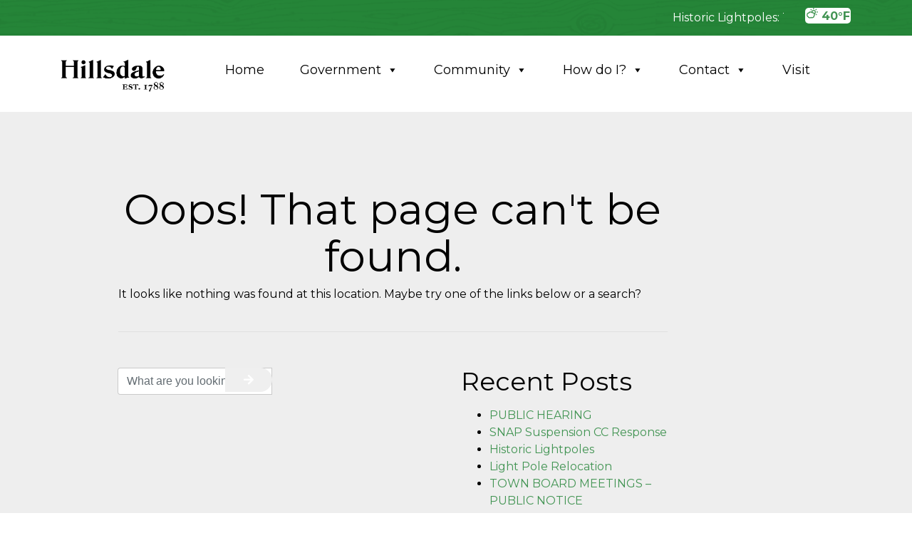

--- FILE ---
content_type: text/html; charset=UTF-8
request_url: https://hillsdaleny.com/calendar/2023-09-02/
body_size: 26618
content:
<!DOCTYPE html>
<html lang="en-US">
<head>
	<meta charset="UTF-8">
	<meta http-equiv="X-UA-Compatible" content="IE=edge">
	<meta name="viewport" content="width=device-width, initial-scale=1">
	<meta name="mobile-web-app-capable" content="yes">
	<meta name="apple-mobile-web-app-capable" content="yes">
	<meta name="apple-mobile-web-app-title"
	      content="Hillsdale Est. 1788 - Town of HIllsdale NY">
	<link rel="profile" href="https://gmpg.org/xfn/11">
	<link rel="pingback" href="https://hillsdaleny.com/xmlrpc.php">
	<link rel='stylesheet' id='tribe-events-views-v2-bootstrap-datepicker-styles-css' href='https://hillsdaleny.com/wp-content/plugins/the-events-calendar/vendor/bootstrap-datepicker/css/bootstrap-datepicker.standalone.min.css?ver=6.15.11' type='text/css' media='all' />
<link rel='stylesheet' id='tec-variables-skeleton-css' href='https://hillsdaleny.com/wp-content/plugins/the-events-calendar/common/build/css/variables-skeleton.css?ver=6.9.10' type='text/css' media='all' />
<link rel='stylesheet' id='tribe-common-skeleton-style-css' href='https://hillsdaleny.com/wp-content/plugins/the-events-calendar/common/build/css/common-skeleton.css?ver=6.9.10' type='text/css' media='all' />
<link rel='stylesheet' id='tribe-tooltipster-css-css' href='https://hillsdaleny.com/wp-content/plugins/the-events-calendar/common/vendor/tooltipster/tooltipster.bundle.min.css?ver=6.9.10' type='text/css' media='all' />
<link rel='stylesheet' id='tribe-events-views-v2-skeleton-css' href='https://hillsdaleny.com/wp-content/plugins/the-events-calendar/build/css/views-skeleton.css?ver=6.15.11' type='text/css' media='all' />
<link rel='stylesheet' id='tec-variables-full-css' href='https://hillsdaleny.com/wp-content/plugins/the-events-calendar/common/build/css/variables-full.css?ver=6.9.10' type='text/css' media='all' />
<link rel='stylesheet' id='tribe-common-full-style-css' href='https://hillsdaleny.com/wp-content/plugins/the-events-calendar/common/build/css/common-full.css?ver=6.9.10' type='text/css' media='all' />
<link rel='stylesheet' id='tribe-events-views-v2-full-css' href='https://hillsdaleny.com/wp-content/plugins/the-events-calendar/build/css/views-full.css?ver=6.15.11' type='text/css' media='all' />
<link rel='stylesheet' id='tribe-events-views-v2-print-css' href='https://hillsdaleny.com/wp-content/plugins/the-events-calendar/build/css/views-print.css?ver=6.15.11' type='text/css' media='print' />
<link rel='stylesheet' id='tribe-events-pro-views-v2-print-css' href='https://hillsdaleny.com/wp-content/plugins/events-calendar-pro/build/css/views-print.css?ver=7.7.9' type='text/css' media='print' />
<meta name='robots' content='noindex, follow' />
	<style>img:is([sizes="auto" i], [sizes^="auto," i]) { contain-intrinsic-size: 3000px 1500px }</style>
	
	<!-- This site is optimized with the Yoast SEO plugin v26.2 - https://yoast.com/wordpress/plugins/seo/ -->
	<title>Events for September 2, 2023 &#8211; Hillsdale Est. 1788</title>
	<meta property="og:locale" content="en_US" />
	<meta property="og:title" content="Page not found - Hillsdale Est. 1788" />
	<meta property="og:site_name" content="Hillsdale Est. 1788" />
	<script type="application/ld+json" class="yoast-schema-graph">{"@context":"https://schema.org","@graph":[{"@type":"WebSite","@id":"https://hillsdaleny.com/#website","url":"https://hillsdaleny.com/","name":"Hillsdale Est. 1788","description":"Town of HIllsdale NY","publisher":{"@id":"https://hillsdaleny.com/#organization"},"potentialAction":[{"@type":"SearchAction","target":{"@type":"EntryPoint","urlTemplate":"https://hillsdaleny.com/?s={search_term_string}"},"query-input":{"@type":"PropertyValueSpecification","valueRequired":true,"valueName":"search_term_string"}}],"inLanguage":"en-US"},{"@type":"Organization","@id":"https://hillsdaleny.com/#organization","name":"Hillsdale Est. 1788","url":"https://hillsdaleny.com/","logo":{"@type":"ImageObject","inLanguage":"en-US","@id":"https://hillsdaleny.com/#/schema/logo/image/","url":"https://hillsdaleny.com/wp-content/uploads/2019/12/cropped-hillsdale-logo-1.png","contentUrl":"https://hillsdaleny.com/wp-content/uploads/2019/12/cropped-hillsdale-logo-1.png","width":485,"height":159,"caption":"Hillsdale Est. 1788"},"image":{"@id":"https://hillsdaleny.com/#/schema/logo/image/"}}]}</script>
	<!-- / Yoast SEO plugin. -->


<link rel='dns-prefetch' href='//cdn.jsdelivr.net' />
<link rel='dns-prefetch' href='//cdnjs.cloudflare.com' />
<link rel='dns-prefetch' href='//use.fontawesome.com' />
<link rel="alternate" type="text/calendar" title="Hillsdale Est. 1788 &raquo; iCal Feed" href="https://hillsdaleny.com/calendar/2025-11-06/?ical=1/" />
<script type="text/javascript">
/* <![CDATA[ */
window._wpemojiSettings = {"baseUrl":"https:\/\/s.w.org\/images\/core\/emoji\/16.0.1\/72x72\/","ext":".png","svgUrl":"https:\/\/s.w.org\/images\/core\/emoji\/16.0.1\/svg\/","svgExt":".svg","source":{"concatemoji":"https:\/\/hillsdaleny.com\/wp-includes\/js\/wp-emoji-release.min.js?ver=1cbdf6d5a2e2b733eb0e4da9e69ef5c1"}};
/*! This file is auto-generated */
!function(s,n){var o,i,e;function c(e){try{var t={supportTests:e,timestamp:(new Date).valueOf()};sessionStorage.setItem(o,JSON.stringify(t))}catch(e){}}function p(e,t,n){e.clearRect(0,0,e.canvas.width,e.canvas.height),e.fillText(t,0,0);var t=new Uint32Array(e.getImageData(0,0,e.canvas.width,e.canvas.height).data),a=(e.clearRect(0,0,e.canvas.width,e.canvas.height),e.fillText(n,0,0),new Uint32Array(e.getImageData(0,0,e.canvas.width,e.canvas.height).data));return t.every(function(e,t){return e===a[t]})}function u(e,t){e.clearRect(0,0,e.canvas.width,e.canvas.height),e.fillText(t,0,0);for(var n=e.getImageData(16,16,1,1),a=0;a<n.data.length;a++)if(0!==n.data[a])return!1;return!0}function f(e,t,n,a){switch(t){case"flag":return n(e,"\ud83c\udff3\ufe0f\u200d\u26a7\ufe0f","\ud83c\udff3\ufe0f\u200b\u26a7\ufe0f")?!1:!n(e,"\ud83c\udde8\ud83c\uddf6","\ud83c\udde8\u200b\ud83c\uddf6")&&!n(e,"\ud83c\udff4\udb40\udc67\udb40\udc62\udb40\udc65\udb40\udc6e\udb40\udc67\udb40\udc7f","\ud83c\udff4\u200b\udb40\udc67\u200b\udb40\udc62\u200b\udb40\udc65\u200b\udb40\udc6e\u200b\udb40\udc67\u200b\udb40\udc7f");case"emoji":return!a(e,"\ud83e\udedf")}return!1}function g(e,t,n,a){var r="undefined"!=typeof WorkerGlobalScope&&self instanceof WorkerGlobalScope?new OffscreenCanvas(300,150):s.createElement("canvas"),o=r.getContext("2d",{willReadFrequently:!0}),i=(o.textBaseline="top",o.font="600 32px Arial",{});return e.forEach(function(e){i[e]=t(o,e,n,a)}),i}function t(e){var t=s.createElement("script");t.src=e,t.defer=!0,s.head.appendChild(t)}"undefined"!=typeof Promise&&(o="wpEmojiSettingsSupports",i=["flag","emoji"],n.supports={everything:!0,everythingExceptFlag:!0},e=new Promise(function(e){s.addEventListener("DOMContentLoaded",e,{once:!0})}),new Promise(function(t){var n=function(){try{var e=JSON.parse(sessionStorage.getItem(o));if("object"==typeof e&&"number"==typeof e.timestamp&&(new Date).valueOf()<e.timestamp+604800&&"object"==typeof e.supportTests)return e.supportTests}catch(e){}return null}();if(!n){if("undefined"!=typeof Worker&&"undefined"!=typeof OffscreenCanvas&&"undefined"!=typeof URL&&URL.createObjectURL&&"undefined"!=typeof Blob)try{var e="postMessage("+g.toString()+"("+[JSON.stringify(i),f.toString(),p.toString(),u.toString()].join(",")+"));",a=new Blob([e],{type:"text/javascript"}),r=new Worker(URL.createObjectURL(a),{name:"wpTestEmojiSupports"});return void(r.onmessage=function(e){c(n=e.data),r.terminate(),t(n)})}catch(e){}c(n=g(i,f,p,u))}t(n)}).then(function(e){for(var t in e)n.supports[t]=e[t],n.supports.everything=n.supports.everything&&n.supports[t],"flag"!==t&&(n.supports.everythingExceptFlag=n.supports.everythingExceptFlag&&n.supports[t]);n.supports.everythingExceptFlag=n.supports.everythingExceptFlag&&!n.supports.flag,n.DOMReady=!1,n.readyCallback=function(){n.DOMReady=!0}}).then(function(){return e}).then(function(){var e;n.supports.everything||(n.readyCallback(),(e=n.source||{}).concatemoji?t(e.concatemoji):e.wpemoji&&e.twemoji&&(t(e.twemoji),t(e.wpemoji)))}))}((window,document),window._wpemojiSettings);
/* ]]> */
</script>
<link rel='stylesheet' id='tw-alerts-styles-css' href='https://hillsdaleny.com/wp-content/plugins/tw-alerts/assets/css/tw-alerts-style.css?ver=1cbdf6d5a2e2b733eb0e4da9e69ef5c1' type='text/css' media='all' />
<link rel='stylesheet' id='tribe-events-virtual-skeleton-css' href='https://hillsdaleny.com/wp-content/plugins/events-calendar-pro/build/css/events-virtual-skeleton.css?ver=7.7.9' type='text/css' media='all' />
<link rel='stylesheet' id='tribe-events-virtual-full-css' href='https://hillsdaleny.com/wp-content/plugins/events-calendar-pro/build/css/events-virtual-full.css?ver=7.7.9' type='text/css' media='all' />
<link rel='stylesheet' id='tec-events-pro-single-css' href='https://hillsdaleny.com/wp-content/plugins/events-calendar-pro/build/css/events-single.css?ver=7.7.9' type='text/css' media='all' />
<link rel='stylesheet' id='tribe-events-pro-mini-calendar-block-styles-css' href='https://hillsdaleny.com/wp-content/plugins/events-calendar-pro/build/css/tribe-events-pro-mini-calendar-block.css?ver=7.7.9' type='text/css' media='all' />
<style id='wp-emoji-styles-inline-css' type='text/css'>

	img.wp-smiley, img.emoji {
		display: inline !important;
		border: none !important;
		box-shadow: none !important;
		height: 1em !important;
		width: 1em !important;
		margin: 0 0.07em !important;
		vertical-align: -0.1em !important;
		background: none !important;
		padding: 0 !important;
	}
</style>
<link rel='stylesheet' id='wp-block-library-css' href='https://hillsdaleny.com/wp-includes/css/dist/block-library/style.min.css?ver=1cbdf6d5a2e2b733eb0e4da9e69ef5c1' type='text/css' media='all' />
<style id='classic-theme-styles-inline-css' type='text/css'>
/*! This file is auto-generated */
.wp-block-button__link{color:#fff;background-color:#32373c;border-radius:9999px;box-shadow:none;text-decoration:none;padding:calc(.667em + 2px) calc(1.333em + 2px);font-size:1.125em}.wp-block-file__button{background:#32373c;color:#fff;text-decoration:none}
</style>
<style id='global-styles-inline-css' type='text/css'>
:root{--wp--preset--aspect-ratio--square: 1;--wp--preset--aspect-ratio--4-3: 4/3;--wp--preset--aspect-ratio--3-4: 3/4;--wp--preset--aspect-ratio--3-2: 3/2;--wp--preset--aspect-ratio--2-3: 2/3;--wp--preset--aspect-ratio--16-9: 16/9;--wp--preset--aspect-ratio--9-16: 9/16;--wp--preset--color--black: #000000;--wp--preset--color--cyan-bluish-gray: #abb8c3;--wp--preset--color--white: #ffffff;--wp--preset--color--pale-pink: #f78da7;--wp--preset--color--vivid-red: #cf2e2e;--wp--preset--color--luminous-vivid-orange: #ff6900;--wp--preset--color--luminous-vivid-amber: #fcb900;--wp--preset--color--light-green-cyan: #7bdcb5;--wp--preset--color--vivid-green-cyan: #00d084;--wp--preset--color--pale-cyan-blue: #8ed1fc;--wp--preset--color--vivid-cyan-blue: #0693e3;--wp--preset--color--vivid-purple: #9b51e0;--wp--preset--gradient--vivid-cyan-blue-to-vivid-purple: linear-gradient(135deg,rgba(6,147,227,1) 0%,rgb(155,81,224) 100%);--wp--preset--gradient--light-green-cyan-to-vivid-green-cyan: linear-gradient(135deg,rgb(122,220,180) 0%,rgb(0,208,130) 100%);--wp--preset--gradient--luminous-vivid-amber-to-luminous-vivid-orange: linear-gradient(135deg,rgba(252,185,0,1) 0%,rgba(255,105,0,1) 100%);--wp--preset--gradient--luminous-vivid-orange-to-vivid-red: linear-gradient(135deg,rgba(255,105,0,1) 0%,rgb(207,46,46) 100%);--wp--preset--gradient--very-light-gray-to-cyan-bluish-gray: linear-gradient(135deg,rgb(238,238,238) 0%,rgb(169,184,195) 100%);--wp--preset--gradient--cool-to-warm-spectrum: linear-gradient(135deg,rgb(74,234,220) 0%,rgb(151,120,209) 20%,rgb(207,42,186) 40%,rgb(238,44,130) 60%,rgb(251,105,98) 80%,rgb(254,248,76) 100%);--wp--preset--gradient--blush-light-purple: linear-gradient(135deg,rgb(255,206,236) 0%,rgb(152,150,240) 100%);--wp--preset--gradient--blush-bordeaux: linear-gradient(135deg,rgb(254,205,165) 0%,rgb(254,45,45) 50%,rgb(107,0,62) 100%);--wp--preset--gradient--luminous-dusk: linear-gradient(135deg,rgb(255,203,112) 0%,rgb(199,81,192) 50%,rgb(65,88,208) 100%);--wp--preset--gradient--pale-ocean: linear-gradient(135deg,rgb(255,245,203) 0%,rgb(182,227,212) 50%,rgb(51,167,181) 100%);--wp--preset--gradient--electric-grass: linear-gradient(135deg,rgb(202,248,128) 0%,rgb(113,206,126) 100%);--wp--preset--gradient--midnight: linear-gradient(135deg,rgb(2,3,129) 0%,rgb(40,116,252) 100%);--wp--preset--font-size--small: 13px;--wp--preset--font-size--medium: 20px;--wp--preset--font-size--large: 36px;--wp--preset--font-size--x-large: 42px;--wp--preset--spacing--20: 0.44rem;--wp--preset--spacing--30: 0.67rem;--wp--preset--spacing--40: 1rem;--wp--preset--spacing--50: 1.5rem;--wp--preset--spacing--60: 2.25rem;--wp--preset--spacing--70: 3.38rem;--wp--preset--spacing--80: 5.06rem;--wp--preset--shadow--natural: 6px 6px 9px rgba(0, 0, 0, 0.2);--wp--preset--shadow--deep: 12px 12px 50px rgba(0, 0, 0, 0.4);--wp--preset--shadow--sharp: 6px 6px 0px rgba(0, 0, 0, 0.2);--wp--preset--shadow--outlined: 6px 6px 0px -3px rgba(255, 255, 255, 1), 6px 6px rgba(0, 0, 0, 1);--wp--preset--shadow--crisp: 6px 6px 0px rgba(0, 0, 0, 1);}:where(.is-layout-flex){gap: 0.5em;}:where(.is-layout-grid){gap: 0.5em;}body .is-layout-flex{display: flex;}.is-layout-flex{flex-wrap: wrap;align-items: center;}.is-layout-flex > :is(*, div){margin: 0;}body .is-layout-grid{display: grid;}.is-layout-grid > :is(*, div){margin: 0;}:where(.wp-block-columns.is-layout-flex){gap: 2em;}:where(.wp-block-columns.is-layout-grid){gap: 2em;}:where(.wp-block-post-template.is-layout-flex){gap: 1.25em;}:where(.wp-block-post-template.is-layout-grid){gap: 1.25em;}.has-black-color{color: var(--wp--preset--color--black) !important;}.has-cyan-bluish-gray-color{color: var(--wp--preset--color--cyan-bluish-gray) !important;}.has-white-color{color: var(--wp--preset--color--white) !important;}.has-pale-pink-color{color: var(--wp--preset--color--pale-pink) !important;}.has-vivid-red-color{color: var(--wp--preset--color--vivid-red) !important;}.has-luminous-vivid-orange-color{color: var(--wp--preset--color--luminous-vivid-orange) !important;}.has-luminous-vivid-amber-color{color: var(--wp--preset--color--luminous-vivid-amber) !important;}.has-light-green-cyan-color{color: var(--wp--preset--color--light-green-cyan) !important;}.has-vivid-green-cyan-color{color: var(--wp--preset--color--vivid-green-cyan) !important;}.has-pale-cyan-blue-color{color: var(--wp--preset--color--pale-cyan-blue) !important;}.has-vivid-cyan-blue-color{color: var(--wp--preset--color--vivid-cyan-blue) !important;}.has-vivid-purple-color{color: var(--wp--preset--color--vivid-purple) !important;}.has-black-background-color{background-color: var(--wp--preset--color--black) !important;}.has-cyan-bluish-gray-background-color{background-color: var(--wp--preset--color--cyan-bluish-gray) !important;}.has-white-background-color{background-color: var(--wp--preset--color--white) !important;}.has-pale-pink-background-color{background-color: var(--wp--preset--color--pale-pink) !important;}.has-vivid-red-background-color{background-color: var(--wp--preset--color--vivid-red) !important;}.has-luminous-vivid-orange-background-color{background-color: var(--wp--preset--color--luminous-vivid-orange) !important;}.has-luminous-vivid-amber-background-color{background-color: var(--wp--preset--color--luminous-vivid-amber) !important;}.has-light-green-cyan-background-color{background-color: var(--wp--preset--color--light-green-cyan) !important;}.has-vivid-green-cyan-background-color{background-color: var(--wp--preset--color--vivid-green-cyan) !important;}.has-pale-cyan-blue-background-color{background-color: var(--wp--preset--color--pale-cyan-blue) !important;}.has-vivid-cyan-blue-background-color{background-color: var(--wp--preset--color--vivid-cyan-blue) !important;}.has-vivid-purple-background-color{background-color: var(--wp--preset--color--vivid-purple) !important;}.has-black-border-color{border-color: var(--wp--preset--color--black) !important;}.has-cyan-bluish-gray-border-color{border-color: var(--wp--preset--color--cyan-bluish-gray) !important;}.has-white-border-color{border-color: var(--wp--preset--color--white) !important;}.has-pale-pink-border-color{border-color: var(--wp--preset--color--pale-pink) !important;}.has-vivid-red-border-color{border-color: var(--wp--preset--color--vivid-red) !important;}.has-luminous-vivid-orange-border-color{border-color: var(--wp--preset--color--luminous-vivid-orange) !important;}.has-luminous-vivid-amber-border-color{border-color: var(--wp--preset--color--luminous-vivid-amber) !important;}.has-light-green-cyan-border-color{border-color: var(--wp--preset--color--light-green-cyan) !important;}.has-vivid-green-cyan-border-color{border-color: var(--wp--preset--color--vivid-green-cyan) !important;}.has-pale-cyan-blue-border-color{border-color: var(--wp--preset--color--pale-cyan-blue) !important;}.has-vivid-cyan-blue-border-color{border-color: var(--wp--preset--color--vivid-cyan-blue) !important;}.has-vivid-purple-border-color{border-color: var(--wp--preset--color--vivid-purple) !important;}.has-vivid-cyan-blue-to-vivid-purple-gradient-background{background: var(--wp--preset--gradient--vivid-cyan-blue-to-vivid-purple) !important;}.has-light-green-cyan-to-vivid-green-cyan-gradient-background{background: var(--wp--preset--gradient--light-green-cyan-to-vivid-green-cyan) !important;}.has-luminous-vivid-amber-to-luminous-vivid-orange-gradient-background{background: var(--wp--preset--gradient--luminous-vivid-amber-to-luminous-vivid-orange) !important;}.has-luminous-vivid-orange-to-vivid-red-gradient-background{background: var(--wp--preset--gradient--luminous-vivid-orange-to-vivid-red) !important;}.has-very-light-gray-to-cyan-bluish-gray-gradient-background{background: var(--wp--preset--gradient--very-light-gray-to-cyan-bluish-gray) !important;}.has-cool-to-warm-spectrum-gradient-background{background: var(--wp--preset--gradient--cool-to-warm-spectrum) !important;}.has-blush-light-purple-gradient-background{background: var(--wp--preset--gradient--blush-light-purple) !important;}.has-blush-bordeaux-gradient-background{background: var(--wp--preset--gradient--blush-bordeaux) !important;}.has-luminous-dusk-gradient-background{background: var(--wp--preset--gradient--luminous-dusk) !important;}.has-pale-ocean-gradient-background{background: var(--wp--preset--gradient--pale-ocean) !important;}.has-electric-grass-gradient-background{background: var(--wp--preset--gradient--electric-grass) !important;}.has-midnight-gradient-background{background: var(--wp--preset--gradient--midnight) !important;}.has-small-font-size{font-size: var(--wp--preset--font-size--small) !important;}.has-medium-font-size{font-size: var(--wp--preset--font-size--medium) !important;}.has-large-font-size{font-size: var(--wp--preset--font-size--large) !important;}.has-x-large-font-size{font-size: var(--wp--preset--font-size--x-large) !important;}
:where(.wp-block-post-template.is-layout-flex){gap: 1.25em;}:where(.wp-block-post-template.is-layout-grid){gap: 1.25em;}
:where(.wp-block-columns.is-layout-flex){gap: 2em;}:where(.wp-block-columns.is-layout-grid){gap: 2em;}
:root :where(.wp-block-pullquote){font-size: 1.5em;line-height: 1.6;}
</style>
<link rel='stylesheet' id='tw-directory-site-css-css' href='https://hillsdaleny.com/wp-content/plugins/tw-business-directory/assets/css/twd-directory-style.css?ver=1.0.0' type='text/css' media='all' />
<link rel='stylesheet' id='meeting-site-css-css' href='https://hillsdaleny.com/wp-content/plugins/tw-meeting-repository/assets/css/twd-meeting-style.css?ver=2.0.1' type='text/css' media='all' />
<link rel='stylesheet' id='datetime-css-css' href='https://hillsdaleny.com/wp-content/plugins/tw-meeting-repository/assets/vendor/accdc/calendar-styles.css?ver=2.0.1' type='text/css' media='all' />
<link rel='stylesheet' id='twd-subscriber-notification-css' href='https://hillsdaleny.com/wp-content/plugins/tw-subscriber-notifications/assets/css/twd-subscriber-notification.css?ver=1cbdf6d5a2e2b733eb0e4da9e69ef5c1' type='text/css' media='all' />
<link rel='stylesheet' id='twd-calendar-shortcode-css' href='https://hillsdaleny.com/wp-content/plugins/twd-calendar-shortcode/assets/css/twd-calendar-shortcode.css?ver=1198993473' type='text/css' media='all' />
<link rel='stylesheet' id='dashicons-css' href='https://hillsdaleny.com/wp-includes/css/dashicons.min.css?ver=1cbdf6d5a2e2b733eb0e4da9e69ef5c1' type='text/css' media='all' />
<link rel='stylesheet' id='understrap-styles-css' href='https://hillsdaleny.com/wp-content/themes/hillsdalenyc/css/theme.min.css?1&#038;ver=1.1.4' type='text/css' media='all' />
<link rel='stylesheet' id='owl-carousel-styles-css' href='https://cdnjs.cloudflare.com/ajax/libs/OwlCarousel2/2.3.4/assets/owl.carousel.min.css?ver=1cbdf6d5a2e2b733eb0e4da9e69ef5c1' type='text/css' media='all' />
<link rel='stylesheet' id='bfa-font-awesome-css' href='https://use.fontawesome.com/releases/v5.15.4/css/all.css?ver=2.0.3' type='text/css' media='all' />
<link rel='stylesheet' id='bfa-font-awesome-v4-shim-css' href='https://use.fontawesome.com/releases/v5.15.4/css/v4-shims.css?ver=2.0.3' type='text/css' media='all' />
<style id='bfa-font-awesome-v4-shim-inline-css' type='text/css'>

			@font-face {
				font-family: 'FontAwesome';
				src: url('https://use.fontawesome.com/releases/v5.15.4/webfonts/fa-brands-400.eot'),
				url('https://use.fontawesome.com/releases/v5.15.4/webfonts/fa-brands-400.eot?#iefix') format('embedded-opentype'),
				url('https://use.fontawesome.com/releases/v5.15.4/webfonts/fa-brands-400.woff2') format('woff2'),
				url('https://use.fontawesome.com/releases/v5.15.4/webfonts/fa-brands-400.woff') format('woff'),
				url('https://use.fontawesome.com/releases/v5.15.4/webfonts/fa-brands-400.ttf') format('truetype'),
				url('https://use.fontawesome.com/releases/v5.15.4/webfonts/fa-brands-400.svg#fontawesome') format('svg');
			}

			@font-face {
				font-family: 'FontAwesome';
				src: url('https://use.fontawesome.com/releases/v5.15.4/webfonts/fa-solid-900.eot'),
				url('https://use.fontawesome.com/releases/v5.15.4/webfonts/fa-solid-900.eot?#iefix') format('embedded-opentype'),
				url('https://use.fontawesome.com/releases/v5.15.4/webfonts/fa-solid-900.woff2') format('woff2'),
				url('https://use.fontawesome.com/releases/v5.15.4/webfonts/fa-solid-900.woff') format('woff'),
				url('https://use.fontawesome.com/releases/v5.15.4/webfonts/fa-solid-900.ttf') format('truetype'),
				url('https://use.fontawesome.com/releases/v5.15.4/webfonts/fa-solid-900.svg#fontawesome') format('svg');
			}

			@font-face {
				font-family: 'FontAwesome';
				src: url('https://use.fontawesome.com/releases/v5.15.4/webfonts/fa-regular-400.eot'),
				url('https://use.fontawesome.com/releases/v5.15.4/webfonts/fa-regular-400.eot?#iefix') format('embedded-opentype'),
				url('https://use.fontawesome.com/releases/v5.15.4/webfonts/fa-regular-400.woff2') format('woff2'),
				url('https://use.fontawesome.com/releases/v5.15.4/webfonts/fa-regular-400.woff') format('woff'),
				url('https://use.fontawesome.com/releases/v5.15.4/webfonts/fa-regular-400.ttf') format('truetype'),
				url('https://use.fontawesome.com/releases/v5.15.4/webfonts/fa-regular-400.svg#fontawesome') format('svg');
				unicode-range: U+F004-F005,U+F007,U+F017,U+F022,U+F024,U+F02E,U+F03E,U+F044,U+F057-F059,U+F06E,U+F070,U+F075,U+F07B-F07C,U+F080,U+F086,U+F089,U+F094,U+F09D,U+F0A0,U+F0A4-F0A7,U+F0C5,U+F0C7-F0C8,U+F0E0,U+F0EB,U+F0F3,U+F0F8,U+F0FE,U+F111,U+F118-F11A,U+F11C,U+F133,U+F144,U+F146,U+F14A,U+F14D-F14E,U+F150-F152,U+F15B-F15C,U+F164-F165,U+F185-F186,U+F191-F192,U+F1AD,U+F1C1-F1C9,U+F1CD,U+F1D8,U+F1E3,U+F1EA,U+F1F6,U+F1F9,U+F20A,U+F247-F249,U+F24D,U+F254-F25B,U+F25D,U+F267,U+F271-F274,U+F279,U+F28B,U+F28D,U+F2B5-F2B6,U+F2B9,U+F2BB,U+F2BD,U+F2C1-F2C2,U+F2D0,U+F2D2,U+F2DC,U+F2ED,U+F328,U+F358-F35B,U+F3A5,U+F3D1,U+F410,U+F4AD;
			}
		
</style>
<script type="text/javascript" src="https://hillsdaleny.com/wp-includes/js/jquery/jquery.min.js?ver=3.7.1" id="jquery-core-js"></script>
<script type="text/javascript" src="https://hillsdaleny.com/wp-includes/js/jquery/jquery-migrate.min.js?ver=3.4.1" id="jquery-migrate-js"></script>
<script type="text/javascript" src="https://hillsdaleny.com/wp-content/plugins/tw-alerts/assets/js/tw-alerts-left-js.js?ver=1cbdf6d5a2e2b733eb0e4da9e69ef5c1" id="tw-alerts-left-js-js"></script>
<script type="text/javascript" src="https://hillsdaleny.com/wp-content/plugins/the-events-calendar/common/build/js/tribe-common.js?ver=9c44e11f3503a33e9540" id="tribe-common-js"></script>
<script type="text/javascript" src="https://hillsdaleny.com/wp-content/plugins/the-events-calendar/build/js/views/breakpoints.js?ver=4208de2df2852e0b91ec" id="tribe-events-views-v2-breakpoints-js"></script>
<script type="text/javascript" id="vuejs-js-extra">
/* <![CDATA[ */
var TwMeetingRepo = {"apiUrl":"https:\/\/hillsdaleny.com\/wp-json\/","perPage":"9"};
var TwMeetingRepo = {"apiUrl":"https:\/\/hillsdaleny.com\/wp-json\/","twRepoVisibleFields":{"meeting_date":1,"agenda":1,"agenda_packet":1,"meeting_minutes":1,"audio":1,"video":1,"additional_documents":1,"notes":1},"perPage":"10"};
/* ]]> */
</script>
<script type="text/javascript" src="https://cdn.jsdelivr.net/npm/vue@2.5.22/dist/vue.min.js?ver=1cbdf6d5a2e2b733eb0e4da9e69ef5c1" id="vuejs-js"></script>
<script type="text/javascript" src="https://hillsdaleny.com/wp-content/plugins/tw-meeting-repository/assets/vendor/accdc/Acc.DC.API.js?ver=2.0.1" id="datetimejs-js"></script>
<script type="text/javascript" src="https://hillsdaleny.com/wp-content/plugins/tw-meeting-repository/assets/vendor/accdc/calendar_generator.js?ver=2.0.1" id="datetime-calendar-js-js"></script>
<script type="text/javascript" src="https://hillsdaleny.com/wp-content/plugins/tw-meeting-repository/assets/js/jquery.mask.min.js?ver=2.0.1" id="jquery-mask-js-js"></script>
<link rel="https://api.w.org/" href="https://hillsdaleny.com/wp-json/" />
		<!-- GA Google Analytics @ https://m0n.co/ga -->
		<script async src="https://www.googletagmanager.com/gtag/js?id=G-4CD2GJ4J6R"></script>
		<script>
			window.dataLayer = window.dataLayer || [];
			function gtag(){dataLayer.push(arguments);}
			gtag('js', new Date());
			gtag('config', 'G-4CD2GJ4J6R');
		</script>

	<meta name="tec-api-version" content="v1"><meta name="tec-api-origin" content="https://hillsdaleny.com"><link rel="alternate" href="https://hillsdaleny.com/wp-json/tribe/events/v1/" />
	<style id="tw-custom-css" type="text/css">
	@media screen and (min-width: 992px) {
	  html {
	    font-size: 16px;
	  }
	  body {
	    color: #000000;
	    	  }
		h2 {
	     font-size: 36px;
	  }
		h3, .homepage-events h3, .homepage-subscribe h3, .homepage-posts h3{
			font-size: 36px;
		}
		.homepage-content h3{
			font-size: 36px;
			font-family: "Poppins";
			font-style: normal;
			font-weight: 800;
			font-size: 46px;
			line-height: 57px;
			/* or 124% */
			letter-spacing: 0.2px;

			color: #000000;
		}
		.footer-main h3 {
	     font-size: 20px;
	  }
	}

	@media screen and (max-width: 991px) {
	  html {
	    font-size: 16px;
	  }
	  body {
	    color: #000000;
	    	  }
		h2 {
	     font-size: 36px;
	  }
		h3, .homepage-events h3, .homepage-subscribe h3, .homepage-posts h3, .homepage-content h3{
			font-size: 36px;
		}
		.footer-main h3 {
	     font-size: 20px;
	  }
	}

	@media screen and (max-width: 767px) {
	  html {
	    font-size: 16px;
	  }
	  body {
	    color: #000000;
	    	  }
		h2 {
	    font-size: 36px;
	  }
	  h3, .homepage-events h3, .homepage-subscribe h3, .homepage-posts h3, .homepage-content h3{
	    font-size: 36px;
	  }
		.footer-main h3 {
			font-size: 20px;
		}
	}
  .homepage-intro {
    background-attachment: initial;
		background-position-x: center;
		background-position-y: bottom;
  }

		.homepage-menu {
		background-color: rgba(0,0,0,0);
					background: -moz-linear-gradient(top, rgba(0,0,0,0), #222222);
			background: -webkit-linear-gradient(top, rgba(0,0,0,0), #222222);
			background: linear-gradient(to bottom, rgba(0,0,0,0), #222222);
			filter: progid:DXImageTransform.Microsoft.gradient( startColorstr='rgba(0,0,0,0)', endColorstr='#222222',GradientType=0 );
			}

      .homepage-intro {
      background-image: url(https://hillsdaleny.com/wp-content/uploads/2020/06/cropped-97999797_10157023544232204_3828031181861945344_n.jpg);
    }
  
  .header-main, .homepage-intro {
    background-color: #f1f1f1;
  }
	.homepage-posts .article-thumbnail, .homepage-events .article-thumbnail{
		background-color: #f1f1f1;
	}
	.tw_alerts_header{
		background-color: #f1f1f1;
	}
	.static-menu-btn i{
		color: #1f1f1f;
	}

  .header-main:before, .homepage-intro:before {
    opacity: 0;
  }

	@media (min-width:768px) {
	  .header-main .navbar-nav .nav-link {
	    font-size: 1rem;
	  }
	}

  h1, h2, h3, h4, h5, h6,
  th, dt, strong, a {
    color: #000;
  }
  a:hover, .homepage-events .events-calendar .event-item .entry-meta {
    color: #000;
  }
	.homepage-side-menu li a i, .back-to-top i{
		background: #429453;;
		color: #f1f1f1;
	}
	.homepage-events .events-calendar .events-table td.current-day{
		background: #000;
	}
	.owl-dots .active{
		background: #000 !important;
	}

  .header-main .menu-show,
  .header-main .logo .navbar-brand,
  .header-main .navbar-nav .nav-link,
  .homepage-intro .city-badge .navbar-brand,
  .homepage-intro .homepage-widgets .widget,
  .homepage-intro .homepage-widgets .widget .widget-title,
  .homepage-intro .homepage-widgets .widget_tw-weather .nav .nav-link,
  .homepage-intro .homepage-widgets .widget_tw-weather .today {
    color: #000;
  }

  .header-main .header-widgets .widget_search input {
    background: #429453;
		border-color: #429453;
  }

	.header-main .header-widgets .widget_search input::placeholder {
  	color: #000 !important;
  	opacity: 1; /* Firefox */
	}
  .header-main .header-widgets .widget,
  .header-main .header-widgets .widget_search input:focus {
    background-color: #429453;
		border-color: #429453;
  }

	.header-static-color .logo .navbar-brand, .header-static-color .navbar-nav .nav-link:focus, .navbar-nav .menu-hide .nav-link:focus, .header-static-color .navbar-nav .nav-link{
		color: #000;
	}

	.header-static-color{
		background: #fff;
		background-color: #ffffff;
	}

  .btn-primary {
    border-color: #f1f1f1;
  }
  .homepage-posts .posts-navigation li.active, .btn-primary {
    background-color: #f1f1f1;
  }
  </style>

  
	<link rel="icon" href="https://hillsdaleny.com/wp-content/uploads/2021/01/cropped-Hillsdale-favicon-32x32.jpeg" sizes="32x32" />
<link rel="icon" href="https://hillsdaleny.com/wp-content/uploads/2021/01/cropped-Hillsdale-favicon-192x192.jpeg" sizes="192x192" />
<link rel="apple-touch-icon" href="https://hillsdaleny.com/wp-content/uploads/2021/01/cropped-Hillsdale-favicon-180x180.jpeg" />
<meta name="msapplication-TileImage" content="https://hillsdaleny.com/wp-content/uploads/2021/01/cropped-Hillsdale-favicon-270x270.jpeg" />
		<style type="text/css" id="wp-custom-css">
			/*
html, body {
	overflow-x: hidden;
}
*/
.add-white a{
	font-weight: bold;
	color: #fff!important;
}
.add-white{
	margin-top: 20px;
}
.add-green a{
	font-weight: bold;
}
.add-green{
	margin-top: 20px;
}
.tw_alerts_header .tab-content a {
	padding: 1.5px !important;
}
.homepage-second-posts .error-no-entries{
	color: black
}

.page-template-tourism .upcoming-nav i {
	color: white;
}
#video-intro{
/* 	padding: 7.5rem 0; */
} 

#video-intro{
	max-width:100%;
	max-height:100%;
}
article .entry-wrap {
  padding: 0; 
}
.entry-title{
	padding: 2rem;
}

.fl-module-content{
	margin: 0;
}
/*internal cal*/
.calendar-wrap .homepage-events{
	display:none;
}
.tribe-events .tribe-events-calendar-month__calendar-event:last-child{
	background: #d6e5dc !important;
}
.tribe-common--breakpoint-medium.tribe-events .tribe-common-c-btn.tribe-events-c-search__button{
	background: #178444 !important;
}
.tribe-events .tribe-events-calendar-month__day-date-daynum{
color: #178444 !important;
}
.tribe-events .tribe-events-calendar-month__day-date-link{
color: #178444 !important;
}
.tribe-events .tribe-events-calendar-month__multiday-event-bar-inner{
	background-color:#d6e5dc !important;
}


.tourism .homepage-events{
	background: #0d7d3f;
}
.tourism .homepage-events h3{
	color:white !important;
}
.tourism .homepage-events .event-item .event-item-card{
	background: #0d7d3f !important;
	color:white !important;
}
.tourism .homepage-events .event-item .event-item-card h4, .tourism .homepage-events .event-item .event-item-card p{
	color:white
}
.tourism .homepage-events .event-item .article-thumbnail{
	border-radius: 15px !important;
}

.tourism .homepage-posts .homepage-post-items a, .tourism .homepage-posts .homepage-post-items .entry-title a{
	color: white;
}
.tourism .homepage-second-posts{
	margin-bottom:0;
/* 	margin-top: -20rem; */
	background: white;
	padding: 80px 0;
}
.tourism .homepage-second-posts h3{
	color: black;
}

.tourism .homepage-second-posts .homepage-post-items article .entry-wrap, .tourism .homepage-second-posts .homepage-post-items article{
	background: white !important;
	color: black !important;
}
.tourism .homepage-second-posts .homepage-post-items article .entry-wrap a, .tourism .homepage-second-posts .homepage-post-items article .entry-wrap p{
	color: black;
	text-decoration: none;
}
.tourism .homepage-second-posts .full-calendar{
	color: black;
	border-color: black;
}
.tourism .homepage-last-posts{
	margin-bottom:0;
	margin-top: 0rem;
	background: #0d7d3f;
	padding: 80px 0;
}
.tourism .homepage-last-posts h3{
	color:white;
}
.tourism .homepage-last-posts .homepage-post-items article .entry-wrap, .tourism .homepage-last-posts .homepage-post-items article{
	background: #0d7d3f !important;
	color: white !important;
}
.tourism .homepage-last-posts .homepage-post-items article .entry-wrap a, .tourism .homepage-last-posts .homepage-post-items article .entry-wrap p{
	color: white;
	text-decoration: none;
}
.tourism .homepage-last-posts .full-calendar{
	color: white;
	border-color: white;
}
@media only screen and (max-width: 600px) {
	.tw_alerts_header{
		background-size:cover;
	}

}

	.header-main .menu-show{
		display:none!important;
	}

a:link{
	color:#429453
}
a:visited{
	color:#429453
}

.homepage-post-items .article-thumbnail img, .homepage-post-items .article-thumbnail, .homepage-post-items .article-thumbnail a,
.homepage-post-items article img{
	border-bottom-left-radius:0 !important;
	border-bottom-right-radius:0 !important;
}
.tourism .homepage-last-posts .homepage-post-items article .entry-wrap, .homepage-post-items article .entry-wrap{
	background: white !important;
	height: 100%;
		border-bottom-left-radius:16px !important;
	border-bottom-right-radius:16px !important;
	min-height:230px
}
.homepage-post-items article .entry-wrap h4, .homepage-post-items article .entry-wrap p, .homepage-post-items article .entry-wrap a{
	color: #2b2b2b !important;
}
.tourism .homepage-posts article h2 a{
	font-size:22px !important;
	font-weight: 600;
}
@media only screen and (max-width: 767px) {
	.homepage-menu{
/* 		margin-bottom: 50px */
	}
	.homepage-menu .owl-prev,
	.homepage-menu .owl-next{
		top: 45%;
	}
	.homepage-menu .owl-prev{
		left: -10px;
	}
	.homepage-menu .owl-next{
		right: -10px;	
	}
	#homepage-nav .menu-item a{
		font-size:10px;
		line-height: 12px;
	}
	.home #homepage-nav .menu-item:before{
		top:25%;
	}
	#homepage-nav .menu-item:before{
		top:45%;
	}
	.homepage-posts h3{
		margin-top: 30px;
		margin-bottom: 30px;
	}
}
@media screen and (max-width: 768px){
	
	.header-main .logo img {
	height: auto;}
	.homepage-side-menu {
		display: block;
	}
	.homepage-side-menu li {
		width: 100%;
	}
}
.homepage-posts .homepage-post-items .item{
	align-self: stretch;
}
.tourism .homepage-last-posts .homepage-post-items article .entry-wrap, .homepage-post-items article .entry-wrap{
	min-height:100%;
}
.homepage-post-items article{
	height:100%;
}
.home #homepage-extra-subscribe, .page-template-tourism #homepage-extra-subscribe{
	display:none;
}
@media screen and (min-width: 1024px){
	#homepage-nav .owl-item {
		width: 15% !important;
		margin-right:0 !important;
	}
}

.page-id-10795 .calendar-items .owl-item {
	/*margin-right:-15px !important;*/
}

.homepage-events h3{
	display: flex;
}

.upcoming-nav {
	margin-left: auto;
}

.upcoming-nav button {
	background: transparent;
    box-shadow: none;
    border: none;
}

.upcoming-nav i {
	color: green;
}

.calendar-items .owl-item {
    margin-right: 0px !important;
}
.news-nav {
	display: flex;
    margin-left: auto;
}

.news-nav button {
	background: transparent;
    box-shadow: none;
    border: none;
}
.news-nav button{
	color: white;
}

.homepage-events .full-calendar, .homepage-posts .full-calendar, .homepage-content .full-calendar{
	color: #0d7c3f;
    border: 1px solid #0d7c3f;
    background: white;
}
.tw_alerts_header .social-icons li a, .homepage-subscribe .social-icons li a {
    color: #fff;
}
.tourism .homepage-events .event-item .event-item-card {
    background: #fff!important;
}
.tourism .homepage-events .event-item .event-item-card h4, .tourism .homepage-events .event-item .event-item-card p {
	color: #000;
}
.shop-nav i {
	color: green;
}

.stay_in a{
	color: #429453 !important;
}
.col-lg-9 {
		min-width: 85% !important;
}
.tw_alerts_header .social-icons, .homepage-subscribe .social-icons{
	max-width: .5% ;
}
.home #homepage-nav .menu-item a {
	top: 50%;
}

.header-main .header-widgets .widget, .header-main .header-widgets .widget_search input:focus{
	background:none;
	border-color: none;
	max-width: 200px;
	margin-top: 6px;
}
.search-mb{
	position: relative;
}
.search-mb a:after{
	display: none;
}
.search-mb .dropdown-menu{
	right: 0px !important;
	left: auto !important;
	width: 100%;
	padding: 10px;
}
@media only screen and (max-width: 992px) {
.search-mb i{
	color: black;
}
.search-mb{
	width:100%;
	position: relative
}
.search-mb li{
	width: 70px;
	height: 50px;
}
.search-mb li:first-child{
	position: absolute;
	right: 0px;
}
.search-mb li:last-child{
	position: absolute;
	right: 70px;
}
}
.entry-content, .entry-wrap{
	padding: 1rem 2rem !important;
}
#input_1_2_3 {
    pointer-events: none;
 }
.homepage-posts .homepage-post-items .item, .calendar-posts .calendar-items .single-homepage-event{
	width: auto !important;
}
.calendar-posts .calendar-items .single-homepage-event .entry-content, .calendar-posts .calendar-items .single-homepage-event .entry-wrap{
	padding: 1rem 0 !important;
}
.js-marquee a{
	color: white;
}
.homepage-events{
	background: #0d7d3f !important;
}
.homepage-events .upcoming-nav i{
	color:white
}
.main-svg {
	margin-bottom: -20rem;
}
.homepage-posts h3{
	margin-bottom: 30px;
}
.homepage-posts{
	margin-bottom: 0rem;
}
.homepage-posts .pushed-left{
	overflow: hidden;
}
.calendar-posts .calendar-items .single-homepage-event,
.homepage-posts .homepage-post-items .item{
	margin: 10px;
}
.homepage-events article,
.calendar-posts .calendar-items .single-homepage-event{
	border-radius: 20px;
}
.homepage-events .event-item .event-item-card,
.homepage-events article,
.calendar-posts .calendar-items .single-homepage-event{
	background: white !important;
}
.homepage-content .full-calendar{
	margin-top: 20px;
	display: inline-block;
}
.homepage-subscribe{
	padding-top: 10rem !important;
	padding-bottom: 9rem !important;
}
.homepage-subscribe .subscribe-title{
	position: static !important;
	display: block;
}
.homepage-subscribe h3{
	display: block !important;
	transform: none !important;
	position: static !important;
	line-height: 0px !important;
}
.homepage-subscribe h4{
	text-shadow: 0px 2px 4px rgba(0, 0, 0, 0.562363);
	color:white !important;
	margin-bottom: 30px
}
.homepage-subscribe #subs_button{
	display: inline-block;
	max-width: 200px;
	font-size: 15px
}
.tw-business-directory .entry-wrap .entry-large{
	display:none;
}
.tw-business-directory .entry-wrap .entry-large-btn{
	display:none;
}
.tw-business-directory .entry-wrap .entry-large-btn,
.tw-business-directory .entry-wrap .entry-small-btn{ 
	color: green;
	cursor: pointer;
}
.homepage-post-items .article-thumbnail img, .homepage-post-items .article-thumbnail, .homepage-post-items .article-thumbnail a, .homepage-post-items article img{
	height:350px;
	width:auto;
}
.tw_alerts_header{
	background-color:#fff;
}

#mega-menu-wrap-primary .mega-menu-toggle .mega-toggle-blocks-right .mega-toggle-block:only-child {
	padding-left: unset!important;
    margin-right: -10rem;
}
	#mega-menu-wrap-primary {
    /* clear: both; */
    z-index: 2;
}
section.homepage-intro #twd-search-wrapper{
	z-index:1;
}		</style>
		<style id="kirki-inline-styles">.header-main .dropdown-menu .nav-link{color:#000 !important;}.header-main .dropdown-menu{background:#f1f1f1;}.header-main .dropdown-submenu .dropdown-menu{background:#f1f1f1 !important;}#homepage-nav .menu-item{color:#222;}#homepage-nav .menu-item a{color:#222;}.homepage-posts{background-color:#0d7d3f;}.homepage-post-items article .entry-wrap{background-color:#0d7d3f;}.homepage-events .event-item .event-item-card{background-color:#0d7d3f;}.homepage-post-items article{background-color:#0d7d3f;}.homepage-events article{background-color:#0d7d3f;}.homepage-posts h3{color:#f1f1f1;}.homepage-events{background-color:#ffffff;}.homepage-events .events-calendar{background-color:#ffffff;}.homepage-events h3{color:#f1f1f1;}.homepage-content{background:#f1f1f1;}.homepage-content h2{color:#000;}.homepage-content h3{color:#000;}.homepage-content h4{color:#000;}.footer-main{background:#ffffff;}.footer-main h3{color:#000;}.footer-main{color:#000;}.homepage-subscribe{background:#f1f1f1;}.homepage-subscribe h3{color:#f1f1f1;}.homepage-subscribe .social-icons li a{color:#f1f1f1;}.homepage-subscribe .subscribe-button{background:#f1f1f1;}</style><style type="text/css">/** Wednesday 31st January 2024 16:52:12 UTC (core) **//** THIS FILE IS AUTOMATICALLY GENERATED - DO NOT MAKE MANUAL EDITS! **//** Custom CSS should be added to Mega Menu > Menu Themes > Custom Styling **/.mega-menu-last-modified-1706719932 { content: 'Wednesday 31st January 2024 16:52:12 UTC'; }@charset "UTF-8";#mega-menu-wrap-primary, #mega-menu-wrap-primary #mega-menu-primary, #mega-menu-wrap-primary #mega-menu-primary ul.mega-sub-menu, #mega-menu-wrap-primary #mega-menu-primary li.mega-menu-item, #mega-menu-wrap-primary #mega-menu-primary li.mega-menu-row, #mega-menu-wrap-primary #mega-menu-primary li.mega-menu-column, #mega-menu-wrap-primary #mega-menu-primary a.mega-menu-link, #mega-menu-wrap-primary #mega-menu-primary span.mega-menu-badge {transition: none;border-radius: 0;box-shadow: none;background: none;border: 0;bottom: auto;box-sizing: border-box;clip: auto;color: white;display: block;float: none;font-family: inherit;font-size: 14px;height: auto;left: auto;line-height: 1.7;list-style-type: none;margin: 0;min-height: auto;max-height: none;min-width: auto;max-width: none;opacity: 1;outline: none;overflow: visible;padding: 0;position: relative;pointer-events: auto;right: auto;text-align: left;text-decoration: none;text-indent: 0;text-transform: none;transform: none;top: auto;vertical-align: baseline;visibility: inherit;width: auto;word-wrap: break-word;white-space: normal;}#mega-menu-wrap-primary:before, #mega-menu-wrap-primary:after, #mega-menu-wrap-primary #mega-menu-primary:before, #mega-menu-wrap-primary #mega-menu-primary:after, #mega-menu-wrap-primary #mega-menu-primary ul.mega-sub-menu:before, #mega-menu-wrap-primary #mega-menu-primary ul.mega-sub-menu:after, #mega-menu-wrap-primary #mega-menu-primary li.mega-menu-item:before, #mega-menu-wrap-primary #mega-menu-primary li.mega-menu-item:after, #mega-menu-wrap-primary #mega-menu-primary li.mega-menu-row:before, #mega-menu-wrap-primary #mega-menu-primary li.mega-menu-row:after, #mega-menu-wrap-primary #mega-menu-primary li.mega-menu-column:before, #mega-menu-wrap-primary #mega-menu-primary li.mega-menu-column:after, #mega-menu-wrap-primary #mega-menu-primary a.mega-menu-link:before, #mega-menu-wrap-primary #mega-menu-primary a.mega-menu-link:after, #mega-menu-wrap-primary #mega-menu-primary span.mega-menu-badge:before, #mega-menu-wrap-primary #mega-menu-primary span.mega-menu-badge:after {display: none;}#mega-menu-wrap-primary {border-radius: 0;}@media only screen and (min-width: 993px) {#mega-menu-wrap-primary {background: rgba(255, 255, 255, 0);}}#mega-menu-wrap-primary.mega-keyboard-navigation .mega-menu-toggle:focus, #mega-menu-wrap-primary.mega-keyboard-navigation .mega-toggle-block:focus, #mega-menu-wrap-primary.mega-keyboard-navigation .mega-toggle-block a:focus, #mega-menu-wrap-primary.mega-keyboard-navigation .mega-toggle-block .mega-search input[type=text]:focus, #mega-menu-wrap-primary.mega-keyboard-navigation .mega-toggle-block button.mega-toggle-animated:focus, #mega-menu-wrap-primary.mega-keyboard-navigation #mega-menu-primary a:focus, #mega-menu-wrap-primary.mega-keyboard-navigation #mega-menu-primary span:focus, #mega-menu-wrap-primary.mega-keyboard-navigation #mega-menu-primary input:focus, #mega-menu-wrap-primary.mega-keyboard-navigation #mega-menu-primary li.mega-menu-item a.mega-menu-link:focus, #mega-menu-wrap-primary.mega-keyboard-navigation #mega-menu-primary form.mega-search-open:has(input[type=text]:focus) {outline-style: solid;outline-width: 3px;outline-color: #109cde;outline-offset: -3px;}#mega-menu-wrap-primary.mega-keyboard-navigation .mega-toggle-block button.mega-toggle-animated:focus {outline-offset: 2px;}#mega-menu-wrap-primary.mega-keyboard-navigation > li.mega-menu-item > a.mega-menu-link:focus {background: rgba(255, 255, 255, 0);color: #0c7d3e;font-weight: normal;text-decoration: none;border-color: rgba(255, 255, 255, 0);}@media only screen and (max-width: 992px) {#mega-menu-wrap-primary.mega-keyboard-navigation > li.mega-menu-item > a.mega-menu-link:focus {color: #333;background: white;}}#mega-menu-wrap-primary #mega-menu-primary {text-align: center;padding: 0px 0px 0px 50px;}#mega-menu-wrap-primary #mega-menu-primary a.mega-menu-link {cursor: pointer;display: inline;}#mega-menu-wrap-primary #mega-menu-primary a.mega-menu-link .mega-description-group {vertical-align: middle;display: inline-block;transition: none;}#mega-menu-wrap-primary #mega-menu-primary a.mega-menu-link .mega-description-group .mega-menu-title, #mega-menu-wrap-primary #mega-menu-primary a.mega-menu-link .mega-description-group .mega-menu-description {transition: none;line-height: 1.5;display: block;}#mega-menu-wrap-primary #mega-menu-primary a.mega-menu-link .mega-description-group .mega-menu-description {font-style: italic;font-size: 0.8em;text-transform: none;font-weight: normal;}#mega-menu-wrap-primary #mega-menu-primary li.mega-menu-megamenu li.mega-menu-item.mega-icon-left.mega-has-description.mega-has-icon > a.mega-menu-link {display: flex;align-items: center;}#mega-menu-wrap-primary #mega-menu-primary li.mega-menu-megamenu li.mega-menu-item.mega-icon-left.mega-has-description.mega-has-icon > a.mega-menu-link:before {flex: 0 0 auto;align-self: flex-start;}#mega-menu-wrap-primary #mega-menu-primary li.mega-menu-tabbed.mega-menu-megamenu > ul.mega-sub-menu > li.mega-menu-item.mega-icon-left.mega-has-description.mega-has-icon > a.mega-menu-link {display: block;}#mega-menu-wrap-primary #mega-menu-primary li.mega-menu-item.mega-icon-top > a.mega-menu-link {display: table-cell;vertical-align: middle;line-height: initial;}#mega-menu-wrap-primary #mega-menu-primary li.mega-menu-item.mega-icon-top > a.mega-menu-link:before {display: block;margin: 0 0 6px 0;text-align: center;}#mega-menu-wrap-primary #mega-menu-primary li.mega-menu-item.mega-icon-top > a.mega-menu-link > span.mega-title-below {display: inline-block;transition: none;}@media only screen and (max-width: 992px) {#mega-menu-wrap-primary #mega-menu-primary > li.mega-menu-item.mega-icon-top > a.mega-menu-link {display: block;line-height: 40px;}#mega-menu-wrap-primary #mega-menu-primary > li.mega-menu-item.mega-icon-top > a.mega-menu-link:before {display: inline-block;margin: 0 6px 0 0;text-align: left;}}#mega-menu-wrap-primary #mega-menu-primary li.mega-menu-item.mega-icon-right > a.mega-menu-link:before {float: right;margin: 0 0 0 6px;}#mega-menu-wrap-primary #mega-menu-primary > li.mega-animating > ul.mega-sub-menu {pointer-events: none;}#mega-menu-wrap-primary #mega-menu-primary li.mega-disable-link > a.mega-menu-link, #mega-menu-wrap-primary #mega-menu-primary li.mega-menu-megamenu li.mega-disable-link > a.mega-menu-link {cursor: inherit;}#mega-menu-wrap-primary #mega-menu-primary li.mega-menu-item-has-children.mega-disable-link > a.mega-menu-link, #mega-menu-wrap-primary #mega-menu-primary li.mega-menu-megamenu > li.mega-menu-item-has-children.mega-disable-link > a.mega-menu-link {cursor: pointer;}#mega-menu-wrap-primary #mega-menu-primary p {margin-bottom: 10px;}#mega-menu-wrap-primary #mega-menu-primary input, #mega-menu-wrap-primary #mega-menu-primary img {max-width: 100%;}#mega-menu-wrap-primary #mega-menu-primary li.mega-menu-item > ul.mega-sub-menu {display: block;visibility: hidden;opacity: 1;pointer-events: auto;}@media only screen and (max-width: 992px) {#mega-menu-wrap-primary #mega-menu-primary li.mega-menu-item > ul.mega-sub-menu {display: none;visibility: visible;opacity: 1;}#mega-menu-wrap-primary #mega-menu-primary li.mega-menu-item.mega-toggle-on > ul.mega-sub-menu, #mega-menu-wrap-primary #mega-menu-primary li.mega-menu-megamenu.mega-menu-item.mega-toggle-on ul.mega-sub-menu {display: block;}#mega-menu-wrap-primary #mega-menu-primary li.mega-menu-megamenu.mega-menu-item.mega-toggle-on li.mega-hide-sub-menu-on-mobile > ul.mega-sub-menu, #mega-menu-wrap-primary #mega-menu-primary li.mega-hide-sub-menu-on-mobile > ul.mega-sub-menu {display: none;}}@media only screen and (min-width: 993px) {#mega-menu-wrap-primary #mega-menu-primary[data-effect="fade"] li.mega-menu-item > ul.mega-sub-menu {opacity: 0;transition: opacity 200ms ease-in, visibility 200ms ease-in;}#mega-menu-wrap-primary #mega-menu-primary[data-effect="fade"].mega-no-js li.mega-menu-item:hover > ul.mega-sub-menu, #mega-menu-wrap-primary #mega-menu-primary[data-effect="fade"].mega-no-js li.mega-menu-item:focus > ul.mega-sub-menu, #mega-menu-wrap-primary #mega-menu-primary[data-effect="fade"] li.mega-menu-item.mega-toggle-on > ul.mega-sub-menu, #mega-menu-wrap-primary #mega-menu-primary[data-effect="fade"] li.mega-menu-item.mega-menu-megamenu.mega-toggle-on ul.mega-sub-menu {opacity: 1;}#mega-menu-wrap-primary #mega-menu-primary[data-effect="fade_up"] li.mega-menu-item.mega-menu-megamenu > ul.mega-sub-menu, #mega-menu-wrap-primary #mega-menu-primary[data-effect="fade_up"] li.mega-menu-item.mega-menu-flyout ul.mega-sub-menu {opacity: 0;transform: translate(0, 10px);transition: opacity 200ms ease-in, transform 200ms ease-in, visibility 200ms ease-in;}#mega-menu-wrap-primary #mega-menu-primary[data-effect="fade_up"].mega-no-js li.mega-menu-item:hover > ul.mega-sub-menu, #mega-menu-wrap-primary #mega-menu-primary[data-effect="fade_up"].mega-no-js li.mega-menu-item:focus > ul.mega-sub-menu, #mega-menu-wrap-primary #mega-menu-primary[data-effect="fade_up"] li.mega-menu-item.mega-toggle-on > ul.mega-sub-menu, #mega-menu-wrap-primary #mega-menu-primary[data-effect="fade_up"] li.mega-menu-item.mega-menu-megamenu.mega-toggle-on ul.mega-sub-menu {opacity: 1;transform: translate(0, 0);}#mega-menu-wrap-primary #mega-menu-primary[data-effect="slide_up"] li.mega-menu-item.mega-menu-megamenu > ul.mega-sub-menu, #mega-menu-wrap-primary #mega-menu-primary[data-effect="slide_up"] li.mega-menu-item.mega-menu-flyout ul.mega-sub-menu {transform: translate(0, 10px);transition: transform 200ms ease-in, visibility 200ms ease-in;}#mega-menu-wrap-primary #mega-menu-primary[data-effect="slide_up"].mega-no-js li.mega-menu-item:hover > ul.mega-sub-menu, #mega-menu-wrap-primary #mega-menu-primary[data-effect="slide_up"].mega-no-js li.mega-menu-item:focus > ul.mega-sub-menu, #mega-menu-wrap-primary #mega-menu-primary[data-effect="slide_up"] li.mega-menu-item.mega-toggle-on > ul.mega-sub-menu, #mega-menu-wrap-primary #mega-menu-primary[data-effect="slide_up"] li.mega-menu-item.mega-menu-megamenu.mega-toggle-on ul.mega-sub-menu {transform: translate(0, 0);}}#mega-menu-wrap-primary #mega-menu-primary li.mega-menu-item.mega-menu-megamenu ul.mega-sub-menu li.mega-collapse-children > ul.mega-sub-menu {display: none;}#mega-menu-wrap-primary #mega-menu-primary li.mega-menu-item.mega-menu-megamenu ul.mega-sub-menu li.mega-collapse-children.mega-toggle-on > ul.mega-sub-menu {display: block;}#mega-menu-wrap-primary #mega-menu-primary.mega-no-js li.mega-menu-item:hover > ul.mega-sub-menu, #mega-menu-wrap-primary #mega-menu-primary.mega-no-js li.mega-menu-item:focus > ul.mega-sub-menu, #mega-menu-wrap-primary #mega-menu-primary li.mega-menu-item.mega-toggle-on > ul.mega-sub-menu {visibility: visible;}#mega-menu-wrap-primary #mega-menu-primary li.mega-menu-item.mega-menu-megamenu ul.mega-sub-menu ul.mega-sub-menu {visibility: inherit;opacity: 1;display: block;}#mega-menu-wrap-primary #mega-menu-primary li.mega-menu-item.mega-menu-megamenu ul.mega-sub-menu li.mega-1-columns > ul.mega-sub-menu > li.mega-menu-item {float: left;width: 100%;}#mega-menu-wrap-primary #mega-menu-primary li.mega-menu-item.mega-menu-megamenu ul.mega-sub-menu li.mega-2-columns > ul.mega-sub-menu > li.mega-menu-item {float: left;width: 50%;}#mega-menu-wrap-primary #mega-menu-primary li.mega-menu-item.mega-menu-megamenu ul.mega-sub-menu li.mega-3-columns > ul.mega-sub-menu > li.mega-menu-item {float: left;width: 33.3333333333%;}#mega-menu-wrap-primary #mega-menu-primary li.mega-menu-item.mega-menu-megamenu ul.mega-sub-menu li.mega-4-columns > ul.mega-sub-menu > li.mega-menu-item {float: left;width: 25%;}#mega-menu-wrap-primary #mega-menu-primary li.mega-menu-item.mega-menu-megamenu ul.mega-sub-menu li.mega-5-columns > ul.mega-sub-menu > li.mega-menu-item {float: left;width: 20%;}#mega-menu-wrap-primary #mega-menu-primary li.mega-menu-item.mega-menu-megamenu ul.mega-sub-menu li.mega-6-columns > ul.mega-sub-menu > li.mega-menu-item {float: left;width: 16.6666666667%;}#mega-menu-wrap-primary #mega-menu-primary li.mega-menu-item a[class^="dashicons"]:before {font-family: dashicons;}#mega-menu-wrap-primary #mega-menu-primary li.mega-menu-item a.mega-menu-link:before {display: inline-block;font: inherit;font-family: dashicons;position: static;margin: 0 6px 0 0px;vertical-align: top;-webkit-font-smoothing: antialiased;-moz-osx-font-smoothing: grayscale;color: inherit;background: transparent;height: auto;width: auto;top: auto;}#mega-menu-wrap-primary #mega-menu-primary li.mega-menu-item.mega-hide-text a.mega-menu-link:before {margin: 0;}#mega-menu-wrap-primary #mega-menu-primary li.mega-menu-item.mega-hide-text li.mega-menu-item a.mega-menu-link:before {margin: 0 6px 0 0;}#mega-menu-wrap-primary #mega-menu-primary li.mega-align-bottom-left.mega-toggle-on > a.mega-menu-link {border-radius: 0;}#mega-menu-wrap-primary #mega-menu-primary li.mega-align-bottom-right > ul.mega-sub-menu {right: 0;}#mega-menu-wrap-primary #mega-menu-primary li.mega-align-bottom-right.mega-toggle-on > a.mega-menu-link {border-radius: 0;}@media only screen and (min-width: 993px) {#mega-menu-wrap-primary #mega-menu-primary > li.mega-menu-megamenu.mega-menu-item {position: static;}}#mega-menu-wrap-primary #mega-menu-primary > li.mega-menu-item {margin: 0 40px 0 0;display: inline-block;height: auto;vertical-align: middle;}#mega-menu-wrap-primary #mega-menu-primary > li.mega-menu-item.mega-item-align-right {float: right;}@media only screen and (min-width: 993px) {#mega-menu-wrap-primary #mega-menu-primary > li.mega-menu-item.mega-item-align-right {margin: 0 0 0 40px;}}@media only screen and (min-width: 993px) {#mega-menu-wrap-primary #mega-menu-primary > li.mega-menu-item.mega-item-align-float-left {float: left;}}@media only screen and (min-width: 993px) {#mega-menu-wrap-primary #mega-menu-primary > li.mega-menu-item > a.mega-menu-link:hover, #mega-menu-wrap-primary #mega-menu-primary > li.mega-menu-item > a.mega-menu-link:focus {background: rgba(255, 255, 255, 0);color: #0c7d3e;font-weight: normal;text-decoration: none;border-color: rgba(255, 255, 255, 0);}}#mega-menu-wrap-primary #mega-menu-primary > li.mega-menu-item.mega-toggle-on > a.mega-menu-link {background: rgba(255, 255, 255, 0);color: #0c7d3e;font-weight: normal;text-decoration: none;border-color: rgba(255, 255, 255, 0);}@media only screen and (max-width: 992px) {#mega-menu-wrap-primary #mega-menu-primary > li.mega-menu-item.mega-toggle-on > a.mega-menu-link {color: #333;background: white;}}#mega-menu-wrap-primary #mega-menu-primary > li.mega-menu-item > a.mega-menu-link {line-height: 40px;height: 40px;padding: 0px 5px 0px 5px;vertical-align: baseline;width: auto;display: block;color: black;text-transform: none;text-decoration: none;text-align: left;background: rgba(0, 0, 0, 0);border: 0;border-radius: 0;font-family: inherit;font-size: 18px;font-weight: normal;outline: none;}@media only screen and (min-width: 993px) {#mega-menu-wrap-primary #mega-menu-primary > li.mega-menu-item.mega-multi-line > a.mega-menu-link {line-height: inherit;display: table-cell;vertical-align: middle;}}@media only screen and (max-width: 992px) {#mega-menu-wrap-primary #mega-menu-primary > li.mega-menu-item.mega-multi-line > a.mega-menu-link br {display: none;}}@media only screen and (max-width: 992px) {#mega-menu-wrap-primary #mega-menu-primary > li.mega-menu-item {display: list-item;margin: 0;clear: both;border: 0;}#mega-menu-wrap-primary #mega-menu-primary > li.mega-menu-item.mega-item-align-right {float: none;}#mega-menu-wrap-primary #mega-menu-primary > li.mega-menu-item > a.mega-menu-link {border-radius: 0;border: 0;margin: 0;line-height: 40px;height: 40px;padding: 0 10px;background: transparent;text-align: left;color: black;font-size: 14px;}}#mega-menu-wrap-primary #mega-menu-primary li.mega-menu-megamenu > ul.mega-sub-menu > li.mega-menu-row {width: 100%;float: left;}#mega-menu-wrap-primary #mega-menu-primary li.mega-menu-megamenu > ul.mega-sub-menu > li.mega-menu-row .mega-menu-column {float: left;min-height: 1px;}@media only screen and (min-width: 993px) {#mega-menu-wrap-primary #mega-menu-primary li.mega-menu-megamenu > ul.mega-sub-menu > li.mega-menu-row > ul.mega-sub-menu > li.mega-menu-columns-1-of-1 {width: 100%;}#mega-menu-wrap-primary #mega-menu-primary li.mega-menu-megamenu > ul.mega-sub-menu > li.mega-menu-row > ul.mega-sub-menu > li.mega-menu-columns-1-of-2 {width: 50%;}#mega-menu-wrap-primary #mega-menu-primary li.mega-menu-megamenu > ul.mega-sub-menu > li.mega-menu-row > ul.mega-sub-menu > li.mega-menu-columns-2-of-2 {width: 100%;}#mega-menu-wrap-primary #mega-menu-primary li.mega-menu-megamenu > ul.mega-sub-menu > li.mega-menu-row > ul.mega-sub-menu > li.mega-menu-columns-1-of-3 {width: 33.3333333333%;}#mega-menu-wrap-primary #mega-menu-primary li.mega-menu-megamenu > ul.mega-sub-menu > li.mega-menu-row > ul.mega-sub-menu > li.mega-menu-columns-2-of-3 {width: 66.6666666667%;}#mega-menu-wrap-primary #mega-menu-primary li.mega-menu-megamenu > ul.mega-sub-menu > li.mega-menu-row > ul.mega-sub-menu > li.mega-menu-columns-3-of-3 {width: 100%;}#mega-menu-wrap-primary #mega-menu-primary li.mega-menu-megamenu > ul.mega-sub-menu > li.mega-menu-row > ul.mega-sub-menu > li.mega-menu-columns-1-of-4 {width: 25%;}#mega-menu-wrap-primary #mega-menu-primary li.mega-menu-megamenu > ul.mega-sub-menu > li.mega-menu-row > ul.mega-sub-menu > li.mega-menu-columns-2-of-4 {width: 50%;}#mega-menu-wrap-primary #mega-menu-primary li.mega-menu-megamenu > ul.mega-sub-menu > li.mega-menu-row > ul.mega-sub-menu > li.mega-menu-columns-3-of-4 {width: 75%;}#mega-menu-wrap-primary #mega-menu-primary li.mega-menu-megamenu > ul.mega-sub-menu > li.mega-menu-row > ul.mega-sub-menu > li.mega-menu-columns-4-of-4 {width: 100%;}#mega-menu-wrap-primary #mega-menu-primary li.mega-menu-megamenu > ul.mega-sub-menu > li.mega-menu-row > ul.mega-sub-menu > li.mega-menu-columns-1-of-5 {width: 20%;}#mega-menu-wrap-primary #mega-menu-primary li.mega-menu-megamenu > ul.mega-sub-menu > li.mega-menu-row > ul.mega-sub-menu > li.mega-menu-columns-2-of-5 {width: 40%;}#mega-menu-wrap-primary #mega-menu-primary li.mega-menu-megamenu > ul.mega-sub-menu > li.mega-menu-row > ul.mega-sub-menu > li.mega-menu-columns-3-of-5 {width: 60%;}#mega-menu-wrap-primary #mega-menu-primary li.mega-menu-megamenu > ul.mega-sub-menu > li.mega-menu-row > ul.mega-sub-menu > li.mega-menu-columns-4-of-5 {width: 80%;}#mega-menu-wrap-primary #mega-menu-primary li.mega-menu-megamenu > ul.mega-sub-menu > li.mega-menu-row > ul.mega-sub-menu > li.mega-menu-columns-5-of-5 {width: 100%;}#mega-menu-wrap-primary #mega-menu-primary li.mega-menu-megamenu > ul.mega-sub-menu > li.mega-menu-row > ul.mega-sub-menu > li.mega-menu-columns-1-of-6 {width: 16.6666666667%;}#mega-menu-wrap-primary #mega-menu-primary li.mega-menu-megamenu > ul.mega-sub-menu > li.mega-menu-row > ul.mega-sub-menu > li.mega-menu-columns-2-of-6 {width: 33.3333333333%;}#mega-menu-wrap-primary #mega-menu-primary li.mega-menu-megamenu > ul.mega-sub-menu > li.mega-menu-row > ul.mega-sub-menu > li.mega-menu-columns-3-of-6 {width: 50%;}#mega-menu-wrap-primary #mega-menu-primary li.mega-menu-megamenu > ul.mega-sub-menu > li.mega-menu-row > ul.mega-sub-menu > li.mega-menu-columns-4-of-6 {width: 66.6666666667%;}#mega-menu-wrap-primary #mega-menu-primary li.mega-menu-megamenu > ul.mega-sub-menu > li.mega-menu-row > ul.mega-sub-menu > li.mega-menu-columns-5-of-6 {width: 83.3333333333%;}#mega-menu-wrap-primary #mega-menu-primary li.mega-menu-megamenu > ul.mega-sub-menu > li.mega-menu-row > ul.mega-sub-menu > li.mega-menu-columns-6-of-6 {width: 100%;}#mega-menu-wrap-primary #mega-menu-primary li.mega-menu-megamenu > ul.mega-sub-menu > li.mega-menu-row > ul.mega-sub-menu > li.mega-menu-columns-1-of-7 {width: 14.2857142857%;}#mega-menu-wrap-primary #mega-menu-primary li.mega-menu-megamenu > ul.mega-sub-menu > li.mega-menu-row > ul.mega-sub-menu > li.mega-menu-columns-2-of-7 {width: 28.5714285714%;}#mega-menu-wrap-primary #mega-menu-primary li.mega-menu-megamenu > ul.mega-sub-menu > li.mega-menu-row > ul.mega-sub-menu > li.mega-menu-columns-3-of-7 {width: 42.8571428571%;}#mega-menu-wrap-primary #mega-menu-primary li.mega-menu-megamenu > ul.mega-sub-menu > li.mega-menu-row > ul.mega-sub-menu > li.mega-menu-columns-4-of-7 {width: 57.1428571429%;}#mega-menu-wrap-primary #mega-menu-primary li.mega-menu-megamenu > ul.mega-sub-menu > li.mega-menu-row > ul.mega-sub-menu > li.mega-menu-columns-5-of-7 {width: 71.4285714286%;}#mega-menu-wrap-primary #mega-menu-primary li.mega-menu-megamenu > ul.mega-sub-menu > li.mega-menu-row > ul.mega-sub-menu > li.mega-menu-columns-6-of-7 {width: 85.7142857143%;}#mega-menu-wrap-primary #mega-menu-primary li.mega-menu-megamenu > ul.mega-sub-menu > li.mega-menu-row > ul.mega-sub-menu > li.mega-menu-columns-7-of-7 {width: 100%;}#mega-menu-wrap-primary #mega-menu-primary li.mega-menu-megamenu > ul.mega-sub-menu > li.mega-menu-row > ul.mega-sub-menu > li.mega-menu-columns-1-of-8 {width: 12.5%;}#mega-menu-wrap-primary #mega-menu-primary li.mega-menu-megamenu > ul.mega-sub-menu > li.mega-menu-row > ul.mega-sub-menu > li.mega-menu-columns-2-of-8 {width: 25%;}#mega-menu-wrap-primary #mega-menu-primary li.mega-menu-megamenu > ul.mega-sub-menu > li.mega-menu-row > ul.mega-sub-menu > li.mega-menu-columns-3-of-8 {width: 37.5%;}#mega-menu-wrap-primary #mega-menu-primary li.mega-menu-megamenu > ul.mega-sub-menu > li.mega-menu-row > ul.mega-sub-menu > li.mega-menu-columns-4-of-8 {width: 50%;}#mega-menu-wrap-primary #mega-menu-primary li.mega-menu-megamenu > ul.mega-sub-menu > li.mega-menu-row > ul.mega-sub-menu > li.mega-menu-columns-5-of-8 {width: 62.5%;}#mega-menu-wrap-primary #mega-menu-primary li.mega-menu-megamenu > ul.mega-sub-menu > li.mega-menu-row > ul.mega-sub-menu > li.mega-menu-columns-6-of-8 {width: 75%;}#mega-menu-wrap-primary #mega-menu-primary li.mega-menu-megamenu > ul.mega-sub-menu > li.mega-menu-row > ul.mega-sub-menu > li.mega-menu-columns-7-of-8 {width: 87.5%;}#mega-menu-wrap-primary #mega-menu-primary li.mega-menu-megamenu > ul.mega-sub-menu > li.mega-menu-row > ul.mega-sub-menu > li.mega-menu-columns-8-of-8 {width: 100%;}#mega-menu-wrap-primary #mega-menu-primary li.mega-menu-megamenu > ul.mega-sub-menu > li.mega-menu-row > ul.mega-sub-menu > li.mega-menu-columns-1-of-9 {width: 11.1111111111%;}#mega-menu-wrap-primary #mega-menu-primary li.mega-menu-megamenu > ul.mega-sub-menu > li.mega-menu-row > ul.mega-sub-menu > li.mega-menu-columns-2-of-9 {width: 22.2222222222%;}#mega-menu-wrap-primary #mega-menu-primary li.mega-menu-megamenu > ul.mega-sub-menu > li.mega-menu-row > ul.mega-sub-menu > li.mega-menu-columns-3-of-9 {width: 33.3333333333%;}#mega-menu-wrap-primary #mega-menu-primary li.mega-menu-megamenu > ul.mega-sub-menu > li.mega-menu-row > ul.mega-sub-menu > li.mega-menu-columns-4-of-9 {width: 44.4444444444%;}#mega-menu-wrap-primary #mega-menu-primary li.mega-menu-megamenu > ul.mega-sub-menu > li.mega-menu-row > ul.mega-sub-menu > li.mega-menu-columns-5-of-9 {width: 55.5555555556%;}#mega-menu-wrap-primary #mega-menu-primary li.mega-menu-megamenu > ul.mega-sub-menu > li.mega-menu-row > ul.mega-sub-menu > li.mega-menu-columns-6-of-9 {width: 66.6666666667%;}#mega-menu-wrap-primary #mega-menu-primary li.mega-menu-megamenu > ul.mega-sub-menu > li.mega-menu-row > ul.mega-sub-menu > li.mega-menu-columns-7-of-9 {width: 77.7777777778%;}#mega-menu-wrap-primary #mega-menu-primary li.mega-menu-megamenu > ul.mega-sub-menu > li.mega-menu-row > ul.mega-sub-menu > li.mega-menu-columns-8-of-9 {width: 88.8888888889%;}#mega-menu-wrap-primary #mega-menu-primary li.mega-menu-megamenu > ul.mega-sub-menu > li.mega-menu-row > ul.mega-sub-menu > li.mega-menu-columns-9-of-9 {width: 100%;}#mega-menu-wrap-primary #mega-menu-primary li.mega-menu-megamenu > ul.mega-sub-menu > li.mega-menu-row > ul.mega-sub-menu > li.mega-menu-columns-1-of-10 {width: 10%;}#mega-menu-wrap-primary #mega-menu-primary li.mega-menu-megamenu > ul.mega-sub-menu > li.mega-menu-row > ul.mega-sub-menu > li.mega-menu-columns-2-of-10 {width: 20%;}#mega-menu-wrap-primary #mega-menu-primary li.mega-menu-megamenu > ul.mega-sub-menu > li.mega-menu-row > ul.mega-sub-menu > li.mega-menu-columns-3-of-10 {width: 30%;}#mega-menu-wrap-primary #mega-menu-primary li.mega-menu-megamenu > ul.mega-sub-menu > li.mega-menu-row > ul.mega-sub-menu > li.mega-menu-columns-4-of-10 {width: 40%;}#mega-menu-wrap-primary #mega-menu-primary li.mega-menu-megamenu > ul.mega-sub-menu > li.mega-menu-row > ul.mega-sub-menu > li.mega-menu-columns-5-of-10 {width: 50%;}#mega-menu-wrap-primary #mega-menu-primary li.mega-menu-megamenu > ul.mega-sub-menu > li.mega-menu-row > ul.mega-sub-menu > li.mega-menu-columns-6-of-10 {width: 60%;}#mega-menu-wrap-primary #mega-menu-primary li.mega-menu-megamenu > ul.mega-sub-menu > li.mega-menu-row > ul.mega-sub-menu > li.mega-menu-columns-7-of-10 {width: 70%;}#mega-menu-wrap-primary #mega-menu-primary li.mega-menu-megamenu > ul.mega-sub-menu > li.mega-menu-row > ul.mega-sub-menu > li.mega-menu-columns-8-of-10 {width: 80%;}#mega-menu-wrap-primary #mega-menu-primary li.mega-menu-megamenu > ul.mega-sub-menu > li.mega-menu-row > ul.mega-sub-menu > li.mega-menu-columns-9-of-10 {width: 90%;}#mega-menu-wrap-primary #mega-menu-primary li.mega-menu-megamenu > ul.mega-sub-menu > li.mega-menu-row > ul.mega-sub-menu > li.mega-menu-columns-10-of-10 {width: 100%;}#mega-menu-wrap-primary #mega-menu-primary li.mega-menu-megamenu > ul.mega-sub-menu > li.mega-menu-row > ul.mega-sub-menu > li.mega-menu-columns-1-of-11 {width: 9.0909090909%;}#mega-menu-wrap-primary #mega-menu-primary li.mega-menu-megamenu > ul.mega-sub-menu > li.mega-menu-row > ul.mega-sub-menu > li.mega-menu-columns-2-of-11 {width: 18.1818181818%;}#mega-menu-wrap-primary #mega-menu-primary li.mega-menu-megamenu > ul.mega-sub-menu > li.mega-menu-row > ul.mega-sub-menu > li.mega-menu-columns-3-of-11 {width: 27.2727272727%;}#mega-menu-wrap-primary #mega-menu-primary li.mega-menu-megamenu > ul.mega-sub-menu > li.mega-menu-row > ul.mega-sub-menu > li.mega-menu-columns-4-of-11 {width: 36.3636363636%;}#mega-menu-wrap-primary #mega-menu-primary li.mega-menu-megamenu > ul.mega-sub-menu > li.mega-menu-row > ul.mega-sub-menu > li.mega-menu-columns-5-of-11 {width: 45.4545454545%;}#mega-menu-wrap-primary #mega-menu-primary li.mega-menu-megamenu > ul.mega-sub-menu > li.mega-menu-row > ul.mega-sub-menu > li.mega-menu-columns-6-of-11 {width: 54.5454545455%;}#mega-menu-wrap-primary #mega-menu-primary li.mega-menu-megamenu > ul.mega-sub-menu > li.mega-menu-row > ul.mega-sub-menu > li.mega-menu-columns-7-of-11 {width: 63.6363636364%;}#mega-menu-wrap-primary #mega-menu-primary li.mega-menu-megamenu > ul.mega-sub-menu > li.mega-menu-row > ul.mega-sub-menu > li.mega-menu-columns-8-of-11 {width: 72.7272727273%;}#mega-menu-wrap-primary #mega-menu-primary li.mega-menu-megamenu > ul.mega-sub-menu > li.mega-menu-row > ul.mega-sub-menu > li.mega-menu-columns-9-of-11 {width: 81.8181818182%;}#mega-menu-wrap-primary #mega-menu-primary li.mega-menu-megamenu > ul.mega-sub-menu > li.mega-menu-row > ul.mega-sub-menu > li.mega-menu-columns-10-of-11 {width: 90.9090909091%;}#mega-menu-wrap-primary #mega-menu-primary li.mega-menu-megamenu > ul.mega-sub-menu > li.mega-menu-row > ul.mega-sub-menu > li.mega-menu-columns-11-of-11 {width: 100%;}#mega-menu-wrap-primary #mega-menu-primary li.mega-menu-megamenu > ul.mega-sub-menu > li.mega-menu-row > ul.mega-sub-menu > li.mega-menu-columns-1-of-12 {width: 8.3333333333%;}#mega-menu-wrap-primary #mega-menu-primary li.mega-menu-megamenu > ul.mega-sub-menu > li.mega-menu-row > ul.mega-sub-menu > li.mega-menu-columns-2-of-12 {width: 16.6666666667%;}#mega-menu-wrap-primary #mega-menu-primary li.mega-menu-megamenu > ul.mega-sub-menu > li.mega-menu-row > ul.mega-sub-menu > li.mega-menu-columns-3-of-12 {width: 25%;}#mega-menu-wrap-primary #mega-menu-primary li.mega-menu-megamenu > ul.mega-sub-menu > li.mega-menu-row > ul.mega-sub-menu > li.mega-menu-columns-4-of-12 {width: 33.3333333333%;}#mega-menu-wrap-primary #mega-menu-primary li.mega-menu-megamenu > ul.mega-sub-menu > li.mega-menu-row > ul.mega-sub-menu > li.mega-menu-columns-5-of-12 {width: 41.6666666667%;}#mega-menu-wrap-primary #mega-menu-primary li.mega-menu-megamenu > ul.mega-sub-menu > li.mega-menu-row > ul.mega-sub-menu > li.mega-menu-columns-6-of-12 {width: 50%;}#mega-menu-wrap-primary #mega-menu-primary li.mega-menu-megamenu > ul.mega-sub-menu > li.mega-menu-row > ul.mega-sub-menu > li.mega-menu-columns-7-of-12 {width: 58.3333333333%;}#mega-menu-wrap-primary #mega-menu-primary li.mega-menu-megamenu > ul.mega-sub-menu > li.mega-menu-row > ul.mega-sub-menu > li.mega-menu-columns-8-of-12 {width: 66.6666666667%;}#mega-menu-wrap-primary #mega-menu-primary li.mega-menu-megamenu > ul.mega-sub-menu > li.mega-menu-row > ul.mega-sub-menu > li.mega-menu-columns-9-of-12 {width: 75%;}#mega-menu-wrap-primary #mega-menu-primary li.mega-menu-megamenu > ul.mega-sub-menu > li.mega-menu-row > ul.mega-sub-menu > li.mega-menu-columns-10-of-12 {width: 83.3333333333%;}#mega-menu-wrap-primary #mega-menu-primary li.mega-menu-megamenu > ul.mega-sub-menu > li.mega-menu-row > ul.mega-sub-menu > li.mega-menu-columns-11-of-12 {width: 91.6666666667%;}#mega-menu-wrap-primary #mega-menu-primary li.mega-menu-megamenu > ul.mega-sub-menu > li.mega-menu-row > ul.mega-sub-menu > li.mega-menu-columns-12-of-12 {width: 100%;}}@media only screen and (max-width: 992px) {#mega-menu-wrap-primary #mega-menu-primary li.mega-menu-megamenu > ul.mega-sub-menu > li.mega-menu-row > ul.mega-sub-menu > li.mega-menu-column {width: 50%;}#mega-menu-wrap-primary #mega-menu-primary li.mega-menu-megamenu > ul.mega-sub-menu > li.mega-menu-row > ul.mega-sub-menu > li.mega-menu-column.mega-menu-clear {clear: left;}}#mega-menu-wrap-primary #mega-menu-primary li.mega-menu-megamenu > ul.mega-sub-menu > li.mega-menu-row .mega-menu-column > ul.mega-sub-menu > li.mega-menu-item {padding: 15px 5px 15px 5px;width: 100%;}#mega-menu-wrap-primary #mega-menu-primary > li.mega-menu-megamenu > ul.mega-sub-menu {z-index: 999;border-radius: 0.25px 0.25px 0.25px 0.25px;background: #429453;border-top: 0px solid white;border-left: 1px solid white;border-right: 1px solid white;border-bottom: 1px solid white;padding: 0px 5px 0px 5px;position: absolute;width: 100%;max-width: none;left: 0;}@media only screen and (max-width: 992px) {#mega-menu-wrap-primary #mega-menu-primary > li.mega-menu-megamenu > ul.mega-sub-menu {float: left;position: static;width: 100%;}}@media only screen and (min-width: 993px) {#mega-menu-wrap-primary #mega-menu-primary > li.mega-menu-megamenu > ul.mega-sub-menu li.mega-menu-columns-1-of-1 {width: 100%;}#mega-menu-wrap-primary #mega-menu-primary > li.mega-menu-megamenu > ul.mega-sub-menu li.mega-menu-columns-1-of-2 {width: 50%;}#mega-menu-wrap-primary #mega-menu-primary > li.mega-menu-megamenu > ul.mega-sub-menu li.mega-menu-columns-2-of-2 {width: 100%;}#mega-menu-wrap-primary #mega-menu-primary > li.mega-menu-megamenu > ul.mega-sub-menu li.mega-menu-columns-1-of-3 {width: 33.3333333333%;}#mega-menu-wrap-primary #mega-menu-primary > li.mega-menu-megamenu > ul.mega-sub-menu li.mega-menu-columns-2-of-3 {width: 66.6666666667%;}#mega-menu-wrap-primary #mega-menu-primary > li.mega-menu-megamenu > ul.mega-sub-menu li.mega-menu-columns-3-of-3 {width: 100%;}#mega-menu-wrap-primary #mega-menu-primary > li.mega-menu-megamenu > ul.mega-sub-menu li.mega-menu-columns-1-of-4 {width: 25%;}#mega-menu-wrap-primary #mega-menu-primary > li.mega-menu-megamenu > ul.mega-sub-menu li.mega-menu-columns-2-of-4 {width: 50%;}#mega-menu-wrap-primary #mega-menu-primary > li.mega-menu-megamenu > ul.mega-sub-menu li.mega-menu-columns-3-of-4 {width: 75%;}#mega-menu-wrap-primary #mega-menu-primary > li.mega-menu-megamenu > ul.mega-sub-menu li.mega-menu-columns-4-of-4 {width: 100%;}#mega-menu-wrap-primary #mega-menu-primary > li.mega-menu-megamenu > ul.mega-sub-menu li.mega-menu-columns-1-of-5 {width: 20%;}#mega-menu-wrap-primary #mega-menu-primary > li.mega-menu-megamenu > ul.mega-sub-menu li.mega-menu-columns-2-of-5 {width: 40%;}#mega-menu-wrap-primary #mega-menu-primary > li.mega-menu-megamenu > ul.mega-sub-menu li.mega-menu-columns-3-of-5 {width: 60%;}#mega-menu-wrap-primary #mega-menu-primary > li.mega-menu-megamenu > ul.mega-sub-menu li.mega-menu-columns-4-of-5 {width: 80%;}#mega-menu-wrap-primary #mega-menu-primary > li.mega-menu-megamenu > ul.mega-sub-menu li.mega-menu-columns-5-of-5 {width: 100%;}#mega-menu-wrap-primary #mega-menu-primary > li.mega-menu-megamenu > ul.mega-sub-menu li.mega-menu-columns-1-of-6 {width: 16.6666666667%;}#mega-menu-wrap-primary #mega-menu-primary > li.mega-menu-megamenu > ul.mega-sub-menu li.mega-menu-columns-2-of-6 {width: 33.3333333333%;}#mega-menu-wrap-primary #mega-menu-primary > li.mega-menu-megamenu > ul.mega-sub-menu li.mega-menu-columns-3-of-6 {width: 50%;}#mega-menu-wrap-primary #mega-menu-primary > li.mega-menu-megamenu > ul.mega-sub-menu li.mega-menu-columns-4-of-6 {width: 66.6666666667%;}#mega-menu-wrap-primary #mega-menu-primary > li.mega-menu-megamenu > ul.mega-sub-menu li.mega-menu-columns-5-of-6 {width: 83.3333333333%;}#mega-menu-wrap-primary #mega-menu-primary > li.mega-menu-megamenu > ul.mega-sub-menu li.mega-menu-columns-6-of-6 {width: 100%;}#mega-menu-wrap-primary #mega-menu-primary > li.mega-menu-megamenu > ul.mega-sub-menu li.mega-menu-columns-1-of-7 {width: 14.2857142857%;}#mega-menu-wrap-primary #mega-menu-primary > li.mega-menu-megamenu > ul.mega-sub-menu li.mega-menu-columns-2-of-7 {width: 28.5714285714%;}#mega-menu-wrap-primary #mega-menu-primary > li.mega-menu-megamenu > ul.mega-sub-menu li.mega-menu-columns-3-of-7 {width: 42.8571428571%;}#mega-menu-wrap-primary #mega-menu-primary > li.mega-menu-megamenu > ul.mega-sub-menu li.mega-menu-columns-4-of-7 {width: 57.1428571429%;}#mega-menu-wrap-primary #mega-menu-primary > li.mega-menu-megamenu > ul.mega-sub-menu li.mega-menu-columns-5-of-7 {width: 71.4285714286%;}#mega-menu-wrap-primary #mega-menu-primary > li.mega-menu-megamenu > ul.mega-sub-menu li.mega-menu-columns-6-of-7 {width: 85.7142857143%;}#mega-menu-wrap-primary #mega-menu-primary > li.mega-menu-megamenu > ul.mega-sub-menu li.mega-menu-columns-7-of-7 {width: 100%;}#mega-menu-wrap-primary #mega-menu-primary > li.mega-menu-megamenu > ul.mega-sub-menu li.mega-menu-columns-1-of-8 {width: 12.5%;}#mega-menu-wrap-primary #mega-menu-primary > li.mega-menu-megamenu > ul.mega-sub-menu li.mega-menu-columns-2-of-8 {width: 25%;}#mega-menu-wrap-primary #mega-menu-primary > li.mega-menu-megamenu > ul.mega-sub-menu li.mega-menu-columns-3-of-8 {width: 37.5%;}#mega-menu-wrap-primary #mega-menu-primary > li.mega-menu-megamenu > ul.mega-sub-menu li.mega-menu-columns-4-of-8 {width: 50%;}#mega-menu-wrap-primary #mega-menu-primary > li.mega-menu-megamenu > ul.mega-sub-menu li.mega-menu-columns-5-of-8 {width: 62.5%;}#mega-menu-wrap-primary #mega-menu-primary > li.mega-menu-megamenu > ul.mega-sub-menu li.mega-menu-columns-6-of-8 {width: 75%;}#mega-menu-wrap-primary #mega-menu-primary > li.mega-menu-megamenu > ul.mega-sub-menu li.mega-menu-columns-7-of-8 {width: 87.5%;}#mega-menu-wrap-primary #mega-menu-primary > li.mega-menu-megamenu > ul.mega-sub-menu li.mega-menu-columns-8-of-8 {width: 100%;}#mega-menu-wrap-primary #mega-menu-primary > li.mega-menu-megamenu > ul.mega-sub-menu li.mega-menu-columns-1-of-9 {width: 11.1111111111%;}#mega-menu-wrap-primary #mega-menu-primary > li.mega-menu-megamenu > ul.mega-sub-menu li.mega-menu-columns-2-of-9 {width: 22.2222222222%;}#mega-menu-wrap-primary #mega-menu-primary > li.mega-menu-megamenu > ul.mega-sub-menu li.mega-menu-columns-3-of-9 {width: 33.3333333333%;}#mega-menu-wrap-primary #mega-menu-primary > li.mega-menu-megamenu > ul.mega-sub-menu li.mega-menu-columns-4-of-9 {width: 44.4444444444%;}#mega-menu-wrap-primary #mega-menu-primary > li.mega-menu-megamenu > ul.mega-sub-menu li.mega-menu-columns-5-of-9 {width: 55.5555555556%;}#mega-menu-wrap-primary #mega-menu-primary > li.mega-menu-megamenu > ul.mega-sub-menu li.mega-menu-columns-6-of-9 {width: 66.6666666667%;}#mega-menu-wrap-primary #mega-menu-primary > li.mega-menu-megamenu > ul.mega-sub-menu li.mega-menu-columns-7-of-9 {width: 77.7777777778%;}#mega-menu-wrap-primary #mega-menu-primary > li.mega-menu-megamenu > ul.mega-sub-menu li.mega-menu-columns-8-of-9 {width: 88.8888888889%;}#mega-menu-wrap-primary #mega-menu-primary > li.mega-menu-megamenu > ul.mega-sub-menu li.mega-menu-columns-9-of-9 {width: 100%;}#mega-menu-wrap-primary #mega-menu-primary > li.mega-menu-megamenu > ul.mega-sub-menu li.mega-menu-columns-1-of-10 {width: 10%;}#mega-menu-wrap-primary #mega-menu-primary > li.mega-menu-megamenu > ul.mega-sub-menu li.mega-menu-columns-2-of-10 {width: 20%;}#mega-menu-wrap-primary #mega-menu-primary > li.mega-menu-megamenu > ul.mega-sub-menu li.mega-menu-columns-3-of-10 {width: 30%;}#mega-menu-wrap-primary #mega-menu-primary > li.mega-menu-megamenu > ul.mega-sub-menu li.mega-menu-columns-4-of-10 {width: 40%;}#mega-menu-wrap-primary #mega-menu-primary > li.mega-menu-megamenu > ul.mega-sub-menu li.mega-menu-columns-5-of-10 {width: 50%;}#mega-menu-wrap-primary #mega-menu-primary > li.mega-menu-megamenu > ul.mega-sub-menu li.mega-menu-columns-6-of-10 {width: 60%;}#mega-menu-wrap-primary #mega-menu-primary > li.mega-menu-megamenu > ul.mega-sub-menu li.mega-menu-columns-7-of-10 {width: 70%;}#mega-menu-wrap-primary #mega-menu-primary > li.mega-menu-megamenu > ul.mega-sub-menu li.mega-menu-columns-8-of-10 {width: 80%;}#mega-menu-wrap-primary #mega-menu-primary > li.mega-menu-megamenu > ul.mega-sub-menu li.mega-menu-columns-9-of-10 {width: 90%;}#mega-menu-wrap-primary #mega-menu-primary > li.mega-menu-megamenu > ul.mega-sub-menu li.mega-menu-columns-10-of-10 {width: 100%;}#mega-menu-wrap-primary #mega-menu-primary > li.mega-menu-megamenu > ul.mega-sub-menu li.mega-menu-columns-1-of-11 {width: 9.0909090909%;}#mega-menu-wrap-primary #mega-menu-primary > li.mega-menu-megamenu > ul.mega-sub-menu li.mega-menu-columns-2-of-11 {width: 18.1818181818%;}#mega-menu-wrap-primary #mega-menu-primary > li.mega-menu-megamenu > ul.mega-sub-menu li.mega-menu-columns-3-of-11 {width: 27.2727272727%;}#mega-menu-wrap-primary #mega-menu-primary > li.mega-menu-megamenu > ul.mega-sub-menu li.mega-menu-columns-4-of-11 {width: 36.3636363636%;}#mega-menu-wrap-primary #mega-menu-primary > li.mega-menu-megamenu > ul.mega-sub-menu li.mega-menu-columns-5-of-11 {width: 45.4545454545%;}#mega-menu-wrap-primary #mega-menu-primary > li.mega-menu-megamenu > ul.mega-sub-menu li.mega-menu-columns-6-of-11 {width: 54.5454545455%;}#mega-menu-wrap-primary #mega-menu-primary > li.mega-menu-megamenu > ul.mega-sub-menu li.mega-menu-columns-7-of-11 {width: 63.6363636364%;}#mega-menu-wrap-primary #mega-menu-primary > li.mega-menu-megamenu > ul.mega-sub-menu li.mega-menu-columns-8-of-11 {width: 72.7272727273%;}#mega-menu-wrap-primary #mega-menu-primary > li.mega-menu-megamenu > ul.mega-sub-menu li.mega-menu-columns-9-of-11 {width: 81.8181818182%;}#mega-menu-wrap-primary #mega-menu-primary > li.mega-menu-megamenu > ul.mega-sub-menu li.mega-menu-columns-10-of-11 {width: 90.9090909091%;}#mega-menu-wrap-primary #mega-menu-primary > li.mega-menu-megamenu > ul.mega-sub-menu li.mega-menu-columns-11-of-11 {width: 100%;}#mega-menu-wrap-primary #mega-menu-primary > li.mega-menu-megamenu > ul.mega-sub-menu li.mega-menu-columns-1-of-12 {width: 8.3333333333%;}#mega-menu-wrap-primary #mega-menu-primary > li.mega-menu-megamenu > ul.mega-sub-menu li.mega-menu-columns-2-of-12 {width: 16.6666666667%;}#mega-menu-wrap-primary #mega-menu-primary > li.mega-menu-megamenu > ul.mega-sub-menu li.mega-menu-columns-3-of-12 {width: 25%;}#mega-menu-wrap-primary #mega-menu-primary > li.mega-menu-megamenu > ul.mega-sub-menu li.mega-menu-columns-4-of-12 {width: 33.3333333333%;}#mega-menu-wrap-primary #mega-menu-primary > li.mega-menu-megamenu > ul.mega-sub-menu li.mega-menu-columns-5-of-12 {width: 41.6666666667%;}#mega-menu-wrap-primary #mega-menu-primary > li.mega-menu-megamenu > ul.mega-sub-menu li.mega-menu-columns-6-of-12 {width: 50%;}#mega-menu-wrap-primary #mega-menu-primary > li.mega-menu-megamenu > ul.mega-sub-menu li.mega-menu-columns-7-of-12 {width: 58.3333333333%;}#mega-menu-wrap-primary #mega-menu-primary > li.mega-menu-megamenu > ul.mega-sub-menu li.mega-menu-columns-8-of-12 {width: 66.6666666667%;}#mega-menu-wrap-primary #mega-menu-primary > li.mega-menu-megamenu > ul.mega-sub-menu li.mega-menu-columns-9-of-12 {width: 75%;}#mega-menu-wrap-primary #mega-menu-primary > li.mega-menu-megamenu > ul.mega-sub-menu li.mega-menu-columns-10-of-12 {width: 83.3333333333%;}#mega-menu-wrap-primary #mega-menu-primary > li.mega-menu-megamenu > ul.mega-sub-menu li.mega-menu-columns-11-of-12 {width: 91.6666666667%;}#mega-menu-wrap-primary #mega-menu-primary > li.mega-menu-megamenu > ul.mega-sub-menu li.mega-menu-columns-12-of-12 {width: 100%;}}#mega-menu-wrap-primary #mega-menu-primary > li.mega-menu-megamenu > ul.mega-sub-menu .mega-description-group .mega-menu-description {margin: 5px 0;}#mega-menu-wrap-primary #mega-menu-primary > li.mega-menu-megamenu > ul.mega-sub-menu > li.mega-menu-item ul.mega-sub-menu {clear: both;}#mega-menu-wrap-primary #mega-menu-primary > li.mega-menu-megamenu > ul.mega-sub-menu > li.mega-menu-item ul.mega-sub-menu li.mega-menu-item ul.mega-sub-menu {margin-left: 10px;}#mega-menu-wrap-primary #mega-menu-primary > li.mega-menu-megamenu > ul.mega-sub-menu li.mega-menu-column > ul.mega-sub-menu ul.mega-sub-menu ul.mega-sub-menu {margin-left: 10px;}#mega-menu-wrap-primary #mega-menu-primary > li.mega-menu-megamenu > ul.mega-sub-menu > li.mega-menu-item, #mega-menu-wrap-primary #mega-menu-primary > li.mega-menu-megamenu > ul.mega-sub-menu li.mega-menu-column > ul.mega-sub-menu > li.mega-menu-item {color: white;font-family: inherit;font-size: 14px;display: block;float: left;clear: none;padding: 15px 5px 15px 5px;vertical-align: top;}#mega-menu-wrap-primary #mega-menu-primary > li.mega-menu-megamenu > ul.mega-sub-menu > li.mega-menu-item.mega-menu-clear, #mega-menu-wrap-primary #mega-menu-primary > li.mega-menu-megamenu > ul.mega-sub-menu li.mega-menu-column > ul.mega-sub-menu > li.mega-menu-item.mega-menu-clear {clear: left;}#mega-menu-wrap-primary #mega-menu-primary > li.mega-menu-megamenu > ul.mega-sub-menu > li.mega-menu-item h4.mega-block-title, #mega-menu-wrap-primary #mega-menu-primary > li.mega-menu-megamenu > ul.mega-sub-menu li.mega-menu-column > ul.mega-sub-menu > li.mega-menu-item h4.mega-block-title {color: white;font-family: inherit;font-size: 14px;text-transform: uppercase;text-decoration: none;font-weight: bold;text-align: center;margin: 0px 0px 0px 0px;padding: 0px 0px 5px 0px;vertical-align: top;display: block;visibility: inherit;border: 0;}#mega-menu-wrap-primary #mega-menu-primary > li.mega-menu-megamenu > ul.mega-sub-menu > li.mega-menu-item h4.mega-block-title:hover, #mega-menu-wrap-primary #mega-menu-primary > li.mega-menu-megamenu > ul.mega-sub-menu li.mega-menu-column > ul.mega-sub-menu > li.mega-menu-item h4.mega-block-title:hover {border-color: rgba(0, 0, 0, 0);}#mega-menu-wrap-primary #mega-menu-primary > li.mega-menu-megamenu > ul.mega-sub-menu > li.mega-menu-item > a.mega-menu-link, #mega-menu-wrap-primary #mega-menu-primary > li.mega-menu-megamenu > ul.mega-sub-menu li.mega-menu-column > ul.mega-sub-menu > li.mega-menu-item > a.mega-menu-link {color: white;/* Mega Menu > Menu Themes > Mega Menus > Second Level Menu Items */font-family: inherit;font-size: 14px;text-transform: none;text-decoration: none;font-weight: bold;text-align: left;margin: 0px 0px 0px 0px;padding: 0px 0px 0px 0px;vertical-align: top;display: block;border: 0;}#mega-menu-wrap-primary #mega-menu-primary > li.mega-menu-megamenu > ul.mega-sub-menu > li.mega-menu-item > a.mega-menu-link:hover, #mega-menu-wrap-primary #mega-menu-primary > li.mega-menu-megamenu > ul.mega-sub-menu li.mega-menu-column > ul.mega-sub-menu > li.mega-menu-item > a.mega-menu-link:hover {border-color: rgba(0, 0, 0, 0);}#mega-menu-wrap-primary #mega-menu-primary > li.mega-menu-megamenu > ul.mega-sub-menu > li.mega-menu-item > a.mega-menu-link:hover, #mega-menu-wrap-primary #mega-menu-primary > li.mega-menu-megamenu > ul.mega-sub-menu > li.mega-menu-item > a.mega-menu-link:focus, #mega-menu-wrap-primary #mega-menu-primary > li.mega-menu-megamenu > ul.mega-sub-menu li.mega-menu-column > ul.mega-sub-menu > li.mega-menu-item > a.mega-menu-link:hover, #mega-menu-wrap-primary #mega-menu-primary > li.mega-menu-megamenu > ul.mega-sub-menu li.mega-menu-column > ul.mega-sub-menu > li.mega-menu-item > a.mega-menu-link:focus {color: white;/* Mega Menu > Menu Themes > Mega Menus > Second Level Menu Items (Hover) */font-weight: bold;text-decoration: none;background: rgba(0, 0, 0, 0);}#mega-menu-wrap-primary #mega-menu-primary > li.mega-menu-megamenu > ul.mega-sub-menu > li.mega-menu-item > a.mega-menu-link:hover > span.mega-title-below, #mega-menu-wrap-primary #mega-menu-primary > li.mega-menu-megamenu > ul.mega-sub-menu > li.mega-menu-item > a.mega-menu-link:focus > span.mega-title-below, #mega-menu-wrap-primary #mega-menu-primary > li.mega-menu-megamenu > ul.mega-sub-menu li.mega-menu-column > ul.mega-sub-menu > li.mega-menu-item > a.mega-menu-link:hover > span.mega-title-below, #mega-menu-wrap-primary #mega-menu-primary > li.mega-menu-megamenu > ul.mega-sub-menu li.mega-menu-column > ul.mega-sub-menu > li.mega-menu-item > a.mega-menu-link:focus > span.mega-title-below {text-decoration: none;}#mega-menu-wrap-primary #mega-menu-primary > li.mega-menu-megamenu > ul.mega-sub-menu > li.mega-menu-item li.mega-menu-item > a.mega-menu-link, #mega-menu-wrap-primary #mega-menu-primary > li.mega-menu-megamenu > ul.mega-sub-menu li.mega-menu-column > ul.mega-sub-menu > li.mega-menu-item li.mega-menu-item > a.mega-menu-link {color: white;/* Mega Menu > Menu Themes > Mega Menus > Third Level Menu Items */font-family: inherit;font-size: 14px;text-transform: none;text-decoration: none;font-weight: normal;text-align: left;margin: 0px 0px 0px 0px;padding: 0px 0px 0px 10px;vertical-align: top;display: block;border: 0;}#mega-menu-wrap-primary #mega-menu-primary > li.mega-menu-megamenu > ul.mega-sub-menu > li.mega-menu-item li.mega-menu-item > a.mega-menu-link:hover, #mega-menu-wrap-primary #mega-menu-primary > li.mega-menu-megamenu > ul.mega-sub-menu li.mega-menu-column > ul.mega-sub-menu > li.mega-menu-item li.mega-menu-item > a.mega-menu-link:hover {border-color: rgba(0, 0, 0, 0);}#mega-menu-wrap-primary #mega-menu-primary > li.mega-menu-megamenu > ul.mega-sub-menu > li.mega-menu-item li.mega-menu-item.mega-icon-left.mega-has-description.mega-has-icon > a.mega-menu-link, #mega-menu-wrap-primary #mega-menu-primary > li.mega-menu-megamenu > ul.mega-sub-menu li.mega-menu-column > ul.mega-sub-menu > li.mega-menu-item li.mega-menu-item.mega-icon-left.mega-has-description.mega-has-icon > a.mega-menu-link {display: flex;}#mega-menu-wrap-primary #mega-menu-primary > li.mega-menu-megamenu > ul.mega-sub-menu > li.mega-menu-item li.mega-menu-item > a.mega-menu-link:hover, #mega-menu-wrap-primary #mega-menu-primary > li.mega-menu-megamenu > ul.mega-sub-menu > li.mega-menu-item li.mega-menu-item > a.mega-menu-link:focus, #mega-menu-wrap-primary #mega-menu-primary > li.mega-menu-megamenu > ul.mega-sub-menu li.mega-menu-column > ul.mega-sub-menu > li.mega-menu-item li.mega-menu-item > a.mega-menu-link:hover, #mega-menu-wrap-primary #mega-menu-primary > li.mega-menu-megamenu > ul.mega-sub-menu li.mega-menu-column > ul.mega-sub-menu > li.mega-menu-item li.mega-menu-item > a.mega-menu-link:focus {color: white;/* Mega Menu > Menu Themes > Mega Menus > Third Level Menu Items (Hover) */font-weight: normal;text-decoration: underline;background: rgba(0, 0, 0, 0);}@media only screen and (max-width: 992px) {#mega-menu-wrap-primary #mega-menu-primary > li.mega-menu-megamenu > ul.mega-sub-menu {border: 0;padding: 10px;border-radius: 0;}#mega-menu-wrap-primary #mega-menu-primary > li.mega-menu-megamenu > ul.mega-sub-menu > li.mega-menu-item {width: 50%;}#mega-menu-wrap-primary #mega-menu-primary > li.mega-menu-megamenu > ul.mega-sub-menu > li:nth-child(odd) {clear: left;}}#mega-menu-wrap-primary #mega-menu-primary > li.mega-menu-megamenu.mega-no-headers > ul.mega-sub-menu > li.mega-menu-item > a.mega-menu-link, #mega-menu-wrap-primary #mega-menu-primary > li.mega-menu-megamenu.mega-no-headers > ul.mega-sub-menu li.mega-menu-column > ul.mega-sub-menu > li.mega-menu-item > a.mega-menu-link {color: white;font-family: inherit;font-size: 14px;text-transform: none;text-decoration: none;font-weight: normal;margin: 0;border: 0;padding: 0px 0px 0px 10px;vertical-align: top;display: block;}#mega-menu-wrap-primary #mega-menu-primary > li.mega-menu-megamenu.mega-no-headers > ul.mega-sub-menu > li.mega-menu-item > a.mega-menu-link:hover, #mega-menu-wrap-primary #mega-menu-primary > li.mega-menu-megamenu.mega-no-headers > ul.mega-sub-menu > li.mega-menu-item > a.mega-menu-link:focus, #mega-menu-wrap-primary #mega-menu-primary > li.mega-menu-megamenu.mega-no-headers > ul.mega-sub-menu li.mega-menu-column > ul.mega-sub-menu > li.mega-menu-item > a.mega-menu-link:hover, #mega-menu-wrap-primary #mega-menu-primary > li.mega-menu-megamenu.mega-no-headers > ul.mega-sub-menu li.mega-menu-column > ul.mega-sub-menu > li.mega-menu-item > a.mega-menu-link:focus {color: white;font-weight: normal;text-decoration: underline;background: rgba(0, 0, 0, 0);}#mega-menu-wrap-primary #mega-menu-primary > li.mega-menu-flyout ul.mega-sub-menu {z-index: 999;position: absolute;width: 250px;max-width: none;padding: 0px 0px 0px 0px;border: 0;background: #f1f1f1;border-radius: 0;}@media only screen and (max-width: 992px) {#mega-menu-wrap-primary #mega-menu-primary > li.mega-menu-flyout ul.mega-sub-menu {float: left;position: static;width: 100%;padding: 0;border: 0;border-radius: 0;}}@media only screen and (max-width: 992px) {#mega-menu-wrap-primary #mega-menu-primary > li.mega-menu-flyout ul.mega-sub-menu li.mega-menu-item {clear: both;}}#mega-menu-wrap-primary #mega-menu-primary > li.mega-menu-flyout ul.mega-sub-menu li.mega-menu-item a.mega-menu-link {display: block;background: #f1f1f1;color: #666;font-family: inherit;font-size: 14px;font-weight: normal;padding: 0px 10px 0px 10px;line-height: 35px;text-decoration: none;text-transform: none;vertical-align: baseline;}#mega-menu-wrap-primary #mega-menu-primary > li.mega-menu-flyout ul.mega-sub-menu li.mega-menu-item:first-child > a.mega-menu-link {border-top-left-radius: 0px;border-top-right-radius: 0px;}@media only screen and (max-width: 992px) {#mega-menu-wrap-primary #mega-menu-primary > li.mega-menu-flyout ul.mega-sub-menu li.mega-menu-item:first-child > a.mega-menu-link {border-top-left-radius: 0;border-top-right-radius: 0;}}#mega-menu-wrap-primary #mega-menu-primary > li.mega-menu-flyout ul.mega-sub-menu li.mega-menu-item:last-child > a.mega-menu-link {border-bottom-right-radius: 0px;border-bottom-left-radius: 0px;}@media only screen and (max-width: 992px) {#mega-menu-wrap-primary #mega-menu-primary > li.mega-menu-flyout ul.mega-sub-menu li.mega-menu-item:last-child > a.mega-menu-link {border-bottom-right-radius: 0;border-bottom-left-radius: 0;}}#mega-menu-wrap-primary #mega-menu-primary > li.mega-menu-flyout ul.mega-sub-menu li.mega-menu-item a.mega-menu-link:hover, #mega-menu-wrap-primary #mega-menu-primary > li.mega-menu-flyout ul.mega-sub-menu li.mega-menu-item a.mega-menu-link:focus {background: #dddddd;font-weight: normal;text-decoration: none;color: #666;}#mega-menu-wrap-primary #mega-menu-primary > li.mega-menu-flyout ul.mega-sub-menu li.mega-menu-item ul.mega-sub-menu {position: absolute;left: 100%;top: 0;}@media only screen and (max-width: 992px) {#mega-menu-wrap-primary #mega-menu-primary > li.mega-menu-flyout ul.mega-sub-menu li.mega-menu-item ul.mega-sub-menu {position: static;left: 0;width: 100%;}#mega-menu-wrap-primary #mega-menu-primary > li.mega-menu-flyout ul.mega-sub-menu li.mega-menu-item ul.mega-sub-menu a.mega-menu-link {padding-left: 20px;}#mega-menu-wrap-primary #mega-menu-primary > li.mega-menu-flyout ul.mega-sub-menu li.mega-menu-item ul.mega-sub-menu ul.mega-sub-menu a.mega-menu-link {padding-left: 30px;}}#mega-menu-wrap-primary #mega-menu-primary li.mega-menu-item-has-children > a.mega-menu-link > span.mega-indicator {display: inline-block;width: auto;background: transparent;position: relative;pointer-events: auto;left: auto;min-width: auto;font-size: inherit;padding: 0;margin: 0 0 0 6px;height: auto;line-height: inherit;color: inherit;}#mega-menu-wrap-primary #mega-menu-primary li.mega-menu-item-has-children > a.mega-menu-link > span.mega-indicator:after {content: "";font-family: dashicons;font-weight: normal;display: inline-block;margin: 0;vertical-align: top;-webkit-font-smoothing: antialiased;-moz-osx-font-smoothing: grayscale;transform: rotate(0);color: inherit;position: relative;background: transparent;height: auto;width: auto;right: auto;line-height: inherit;}#mega-menu-wrap-primary #mega-menu-primary li.mega-menu-item-has-children li.mega-menu-item-has-children > a.mega-menu-link > span.mega-indicator {float: right;}#mega-menu-wrap-primary #mega-menu-primary li.mega-menu-item-has-children.mega-collapse-children.mega-toggle-on > a.mega-menu-link > span.mega-indicator:after {content: "";}@media only screen and (max-width: 992px) {#mega-menu-wrap-primary #mega-menu-primary li.mega-menu-item-has-children > a.mega-menu-link > span.mega-indicator {float: right;}#mega-menu-wrap-primary #mega-menu-primary li.mega-menu-item-has-children.mega-toggle-on > a.mega-menu-link > span.mega-indicator:after {content: "";}#mega-menu-wrap-primary #mega-menu-primary li.mega-menu-item-has-children.mega-hide-sub-menu-on-mobile > a.mega-menu-link > span.mega-indicator {display: none;}}#mega-menu-wrap-primary #mega-menu-primary li.mega-menu-megamenu:not(.mega-menu-tabbed) li.mega-menu-item-has-children:not(.mega-collapse-children) > a.mega-menu-link > span.mega-indicator, #mega-menu-wrap-primary #mega-menu-primary li.mega-menu-item-has-children.mega-hide-arrow > a.mega-menu-link > span.mega-indicator {display: none;}@media only screen and (min-width: 993px) {#mega-menu-wrap-primary #mega-menu-primary li.mega-menu-flyout li.mega-menu-item a.mega-menu-link > span.mega-indicator:after {content: "";}#mega-menu-wrap-primary #mega-menu-primary li.mega-menu-flyout.mega-align-bottom-right li.mega-menu-item a.mega-menu-link {text-align: right;}#mega-menu-wrap-primary #mega-menu-primary li.mega-menu-flyout.mega-align-bottom-right li.mega-menu-item a.mega-menu-link > span.mega-indicator {float: left;}#mega-menu-wrap-primary #mega-menu-primary li.mega-menu-flyout.mega-align-bottom-right li.mega-menu-item a.mega-menu-link > span.mega-indicator:after {content: "";margin: 0 6px 0 0;}#mega-menu-wrap-primary #mega-menu-primary li.mega-menu-flyout.mega-align-bottom-right li.mega-menu-item a.mega-menu-link:before {float: right;margin: 0 0 0 6px;}#mega-menu-wrap-primary #mega-menu-primary li.mega-menu-flyout.mega-align-bottom-right ul.mega-sub-menu li.mega-menu-item ul.mega-sub-menu {left: -100%;top: 0;}}#mega-menu-wrap-primary #mega-menu-primary li[class^="mega-lang-item"] > a.mega-menu-link > img {display: inline;}#mega-menu-wrap-primary #mega-menu-primary a.mega-menu-link > img.wpml-ls-flag, #mega-menu-wrap-primary #mega-menu-primary a.mega-menu-link > img.iclflag {display: inline;margin-right: 8px;}@media only screen and (max-width: 992px) {#mega-menu-wrap-primary #mega-menu-primary li.mega-hide-on-mobile, #mega-menu-wrap-primary #mega-menu-primary > li.mega-menu-megamenu > ul.mega-sub-menu > li.mega-hide-on-mobile, #mega-menu-wrap-primary #mega-menu-primary > li.mega-menu-megamenu > ul.mega-sub-menu li.mega-menu-column > ul.mega-sub-menu > li.mega-menu-item.mega-hide-on-mobile {display: none;}}@media only screen and (min-width: 993px) {#mega-menu-wrap-primary #mega-menu-primary li.mega-hide-on-desktop, #mega-menu-wrap-primary #mega-menu-primary > li.mega-menu-megamenu > ul.mega-sub-menu > li.mega-hide-on-desktop, #mega-menu-wrap-primary #mega-menu-primary > li.mega-menu-megamenu > ul.mega-sub-menu li.mega-menu-column > ul.mega-sub-menu > li.mega-menu-item.mega-hide-on-desktop {display: none;}}@media only screen and (max-width: 992px) {#mega-menu-wrap-primary:after {content: "";display: table;clear: both;}}#mega-menu-wrap-primary .mega-menu-toggle {display: none;z-index: 1;cursor: pointer;background: rgba(255, 255, 255, 0);border-radius: 2px 2px 2px 2px;line-height: 40px;height: 40px;text-align: left;user-select: none;-webkit-tap-highlight-color: transparent;outline: none;white-space: nowrap;}#mega-menu-wrap-primary .mega-menu-toggle img {max-width: 100%;padding: 0;}@media only screen and (max-width: 992px) {#mega-menu-wrap-primary .mega-menu-toggle {display: -webkit-box;display: -ms-flexbox;display: -webkit-flex;display: flex;}}#mega-menu-wrap-primary .mega-menu-toggle .mega-toggle-blocks-left, #mega-menu-wrap-primary .mega-menu-toggle .mega-toggle-blocks-center, #mega-menu-wrap-primary .mega-menu-toggle .mega-toggle-blocks-right {display: -webkit-box;display: -ms-flexbox;display: -webkit-flex;display: flex;-ms-flex-preferred-size: 33.33%;-webkit-flex-basis: 33.33%;flex-basis: 33.33%;}#mega-menu-wrap-primary .mega-menu-toggle .mega-toggle-blocks-left {-webkit-box-flex: 1;-ms-flex: 1;-webkit-flex: 1;flex: 1;-webkit-box-pack: start;-ms-flex-pack: start;-webkit-justify-content: flex-start;justify-content: flex-start;}#mega-menu-wrap-primary .mega-menu-toggle .mega-toggle-blocks-left .mega-toggle-block {margin-left: 6px;}#mega-menu-wrap-primary .mega-menu-toggle .mega-toggle-blocks-left .mega-toggle-block:only-child {margin-right: 6px;}#mega-menu-wrap-primary .mega-menu-toggle .mega-toggle-blocks-center {-webkit-box-pack: center;-ms-flex-pack: center;-webkit-justify-content: center;justify-content: center;}#mega-menu-wrap-primary .mega-menu-toggle .mega-toggle-blocks-center .mega-toggle-block {margin-left: 3px;margin-right: 3px;}#mega-menu-wrap-primary .mega-menu-toggle .mega-toggle-blocks-right {-webkit-box-flex: 1;-ms-flex: 1;-webkit-flex: 1;flex: 1;-webkit-box-pack: end;-ms-flex-pack: end;-webkit-justify-content: flex-end;justify-content: flex-end;}#mega-menu-wrap-primary .mega-menu-toggle .mega-toggle-blocks-right .mega-toggle-block {margin-right: 6px;}#mega-menu-wrap-primary .mega-menu-toggle .mega-toggle-blocks-right .mega-toggle-block:only-child {margin-left: 6px;}#mega-menu-wrap-primary .mega-menu-toggle .mega-toggle-block {display: -webkit-box;display: -ms-flexbox;display: -webkit-flex;display: flex;height: 100%;outline: 0;-webkit-align-self: center;-ms-flex-item-align: center;align-self: center;-ms-flex-negative: 0;-webkit-flex-shrink: 0;flex-shrink: 0;}@media only screen and (max-width: 992px) {#mega-menu-wrap-primary .mega-menu-toggle + #mega-menu-primary {background: white;padding: 0px 0px 0px 0px;display: none;position: absolute;width: 100%;z-index: 9999999;}#mega-menu-wrap-primary .mega-menu-toggle.mega-menu-open + #mega-menu-primary {display: block;}}#mega-menu-wrap-primary .mega-menu-toggle .mega-toggle-block-1 {cursor: pointer;/*! * Hamburgers * @description Tasty CSS-animated hamburgers * @author Jonathan Suh @jonsuh * @site https://jonsuh.com/hamburgers * @link https://github.com/jonsuh/hamburgers */}#mega-menu-wrap-primary .mega-menu-toggle .mega-toggle-block-1 .mega-toggle-animated {padding: 0;display: -webkit-box;display: -ms-flexbox;display: -webkit-flex;display: flex;cursor: pointer;transition-property: opacity, filter;transition-duration: 0.15s;transition-timing-function: linear;font: inherit;color: inherit;text-transform: none;background-color: transparent;border: 0;margin: 0;overflow: visible;transform: scale(0.8);align-self: center;outline: 0;background: none;}#mega-menu-wrap-primary .mega-menu-toggle .mega-toggle-block-1 .mega-toggle-animated-box {width: 40px;height: 24px;display: inline-block;position: relative;outline: 0;}#mega-menu-wrap-primary .mega-menu-toggle .mega-toggle-block-1 .mega-toggle-animated-inner {display: block;top: 50%;margin-top: -2px;}#mega-menu-wrap-primary .mega-menu-toggle .mega-toggle-block-1 .mega-toggle-animated-inner, #mega-menu-wrap-primary .mega-menu-toggle .mega-toggle-block-1 .mega-toggle-animated-inner::before, #mega-menu-wrap-primary .mega-menu-toggle .mega-toggle-block-1 .mega-toggle-animated-inner::after {width: 40px;height: 4px;background-color: #3e7a54;border-radius: 4px;position: absolute;transition-property: transform;transition-duration: 0.15s;transition-timing-function: ease;}#mega-menu-wrap-primary .mega-menu-toggle .mega-toggle-block-1 .mega-toggle-animated-inner::before, #mega-menu-wrap-primary .mega-menu-toggle .mega-toggle-block-1 .mega-toggle-animated-inner::after {content: "";display: block;}#mega-menu-wrap-primary .mega-menu-toggle .mega-toggle-block-1 .mega-toggle-animated-inner::before {top: -10px;}#mega-menu-wrap-primary .mega-menu-toggle .mega-toggle-block-1 .mega-toggle-animated-inner::after {bottom: -10px;}#mega-menu-wrap-primary .mega-menu-toggle .mega-toggle-block-1 .mega-toggle-animated-slider .mega-toggle-animated-inner {top: 2px;}#mega-menu-wrap-primary .mega-menu-toggle .mega-toggle-block-1 .mega-toggle-animated-slider .mega-toggle-animated-inner::before {top: 10px;transition-property: transform, opacity;transition-timing-function: ease;transition-duration: 0.15s;}#mega-menu-wrap-primary .mega-menu-toggle .mega-toggle-block-1 .mega-toggle-animated-slider .mega-toggle-animated-inner::after {top: 20px;}#mega-menu-wrap-primary .mega-menu-toggle.mega-menu-open .mega-toggle-block-1 .mega-toggle-animated-slider .mega-toggle-animated-inner {transform: translate3d(0, 10px, 0) rotate(45deg);}#mega-menu-wrap-primary .mega-menu-toggle.mega-menu-open .mega-toggle-block-1 .mega-toggle-animated-slider .mega-toggle-animated-inner::before {transform: rotate(-45deg) translate3d(-5.71429px, -6px, 0);opacity: 0;}#mega-menu-wrap-primary .mega-menu-toggle.mega-menu-open .mega-toggle-block-1 .mega-toggle-animated-slider .mega-toggle-animated-inner::after {transform: translate3d(0, -20px, 0) rotate(-90deg);}/** Push menu onto new line **/#mega-menu-wrap-primary {clear: both;}#mega-menu-wrap-primary #mega-menu-primary > li.mega-menu-megamenu > ul.mega-sub-menu {margin-top: 9px;}#mega-menu-wrap-primary .mega-menu-toggle .mega-toggle-blocks-right .mega-toggle-block:only-child {padding-left: 25rem;}#mega-menu-wrap-primary #mega-menu-primary > li.mega-menu-item > a.mega-menu-link:hover {box-shadow: 0px 0px 10px rgba(0, 0, 0, 0.2);border-radius: 10px;}@media only screen and (max-width: 992px) {#mega-menu-wrap-primary #mega-menu-primary {max-height: 500px;overflow: auto;}}@charset "UTF-8";#mega-menu-wrap-primary_visit, #mega-menu-wrap-primary_visit #mega-menu-primary_visit, #mega-menu-wrap-primary_visit #mega-menu-primary_visit ul.mega-sub-menu, #mega-menu-wrap-primary_visit #mega-menu-primary_visit li.mega-menu-item, #mega-menu-wrap-primary_visit #mega-menu-primary_visit li.mega-menu-row, #mega-menu-wrap-primary_visit #mega-menu-primary_visit li.mega-menu-column, #mega-menu-wrap-primary_visit #mega-menu-primary_visit a.mega-menu-link, #mega-menu-wrap-primary_visit #mega-menu-primary_visit span.mega-menu-badge {transition: none;border-radius: 0;box-shadow: none;background: none;border: 0;bottom: auto;box-sizing: border-box;clip: auto;color: white;display: block;float: none;font-family: inherit;font-size: 14px;height: auto;left: auto;line-height: 1.7;list-style-type: none;margin: 0;min-height: auto;max-height: none;min-width: auto;max-width: none;opacity: 1;outline: none;overflow: visible;padding: 0;position: relative;pointer-events: auto;right: auto;text-align: left;text-decoration: none;text-indent: 0;text-transform: none;transform: none;top: auto;vertical-align: baseline;visibility: inherit;width: auto;word-wrap: break-word;white-space: normal;}#mega-menu-wrap-primary_visit:before, #mega-menu-wrap-primary_visit:after, #mega-menu-wrap-primary_visit #mega-menu-primary_visit:before, #mega-menu-wrap-primary_visit #mega-menu-primary_visit:after, #mega-menu-wrap-primary_visit #mega-menu-primary_visit ul.mega-sub-menu:before, #mega-menu-wrap-primary_visit #mega-menu-primary_visit ul.mega-sub-menu:after, #mega-menu-wrap-primary_visit #mega-menu-primary_visit li.mega-menu-item:before, #mega-menu-wrap-primary_visit #mega-menu-primary_visit li.mega-menu-item:after, #mega-menu-wrap-primary_visit #mega-menu-primary_visit li.mega-menu-row:before, #mega-menu-wrap-primary_visit #mega-menu-primary_visit li.mega-menu-row:after, #mega-menu-wrap-primary_visit #mega-menu-primary_visit li.mega-menu-column:before, #mega-menu-wrap-primary_visit #mega-menu-primary_visit li.mega-menu-column:after, #mega-menu-wrap-primary_visit #mega-menu-primary_visit a.mega-menu-link:before, #mega-menu-wrap-primary_visit #mega-menu-primary_visit a.mega-menu-link:after, #mega-menu-wrap-primary_visit #mega-menu-primary_visit span.mega-menu-badge:before, #mega-menu-wrap-primary_visit #mega-menu-primary_visit span.mega-menu-badge:after {display: none;}#mega-menu-wrap-primary_visit {border-radius: 0;}@media only screen and (min-width: 993px) {#mega-menu-wrap-primary_visit {background: rgba(255, 255, 255, 0);}}#mega-menu-wrap-primary_visit.mega-keyboard-navigation .mega-menu-toggle:focus, #mega-menu-wrap-primary_visit.mega-keyboard-navigation .mega-toggle-block:focus, #mega-menu-wrap-primary_visit.mega-keyboard-navigation .mega-toggle-block a:focus, #mega-menu-wrap-primary_visit.mega-keyboard-navigation .mega-toggle-block .mega-search input[type=text]:focus, #mega-menu-wrap-primary_visit.mega-keyboard-navigation .mega-toggle-block button.mega-toggle-animated:focus, #mega-menu-wrap-primary_visit.mega-keyboard-navigation #mega-menu-primary_visit a:focus, #mega-menu-wrap-primary_visit.mega-keyboard-navigation #mega-menu-primary_visit span:focus, #mega-menu-wrap-primary_visit.mega-keyboard-navigation #mega-menu-primary_visit input:focus, #mega-menu-wrap-primary_visit.mega-keyboard-navigation #mega-menu-primary_visit li.mega-menu-item a.mega-menu-link:focus, #mega-menu-wrap-primary_visit.mega-keyboard-navigation #mega-menu-primary_visit form.mega-search-open:has(input[type=text]:focus) {outline-style: solid;outline-width: 3px;outline-color: #109cde;outline-offset: -3px;}#mega-menu-wrap-primary_visit.mega-keyboard-navigation .mega-toggle-block button.mega-toggle-animated:focus {outline-offset: 2px;}#mega-menu-wrap-primary_visit.mega-keyboard-navigation > li.mega-menu-item > a.mega-menu-link:focus {background: rgba(255, 255, 255, 0);color: #0c7d3e;font-weight: normal;text-decoration: none;border-color: rgba(255, 255, 255, 0);}@media only screen and (max-width: 992px) {#mega-menu-wrap-primary_visit.mega-keyboard-navigation > li.mega-menu-item > a.mega-menu-link:focus {color: #333;background: white;}}#mega-menu-wrap-primary_visit #mega-menu-primary_visit {text-align: center;padding: 0px 0px 0px 50px;}#mega-menu-wrap-primary_visit #mega-menu-primary_visit a.mega-menu-link {cursor: pointer;display: inline;}#mega-menu-wrap-primary_visit #mega-menu-primary_visit a.mega-menu-link .mega-description-group {vertical-align: middle;display: inline-block;transition: none;}#mega-menu-wrap-primary_visit #mega-menu-primary_visit a.mega-menu-link .mega-description-group .mega-menu-title, #mega-menu-wrap-primary_visit #mega-menu-primary_visit a.mega-menu-link .mega-description-group .mega-menu-description {transition: none;line-height: 1.5;display: block;}#mega-menu-wrap-primary_visit #mega-menu-primary_visit a.mega-menu-link .mega-description-group .mega-menu-description {font-style: italic;font-size: 0.8em;text-transform: none;font-weight: normal;}#mega-menu-wrap-primary_visit #mega-menu-primary_visit li.mega-menu-megamenu li.mega-menu-item.mega-icon-left.mega-has-description.mega-has-icon > a.mega-menu-link {display: flex;align-items: center;}#mega-menu-wrap-primary_visit #mega-menu-primary_visit li.mega-menu-megamenu li.mega-menu-item.mega-icon-left.mega-has-description.mega-has-icon > a.mega-menu-link:before {flex: 0 0 auto;align-self: flex-start;}#mega-menu-wrap-primary_visit #mega-menu-primary_visit li.mega-menu-tabbed.mega-menu-megamenu > ul.mega-sub-menu > li.mega-menu-item.mega-icon-left.mega-has-description.mega-has-icon > a.mega-menu-link {display: block;}#mega-menu-wrap-primary_visit #mega-menu-primary_visit li.mega-menu-item.mega-icon-top > a.mega-menu-link {display: table-cell;vertical-align: middle;line-height: initial;}#mega-menu-wrap-primary_visit #mega-menu-primary_visit li.mega-menu-item.mega-icon-top > a.mega-menu-link:before {display: block;margin: 0 0 6px 0;text-align: center;}#mega-menu-wrap-primary_visit #mega-menu-primary_visit li.mega-menu-item.mega-icon-top > a.mega-menu-link > span.mega-title-below {display: inline-block;transition: none;}@media only screen and (max-width: 992px) {#mega-menu-wrap-primary_visit #mega-menu-primary_visit > li.mega-menu-item.mega-icon-top > a.mega-menu-link {display: block;line-height: 40px;}#mega-menu-wrap-primary_visit #mega-menu-primary_visit > li.mega-menu-item.mega-icon-top > a.mega-menu-link:before {display: inline-block;margin: 0 6px 0 0;text-align: left;}}#mega-menu-wrap-primary_visit #mega-menu-primary_visit li.mega-menu-item.mega-icon-right > a.mega-menu-link:before {float: right;margin: 0 0 0 6px;}#mega-menu-wrap-primary_visit #mega-menu-primary_visit > li.mega-animating > ul.mega-sub-menu {pointer-events: none;}#mega-menu-wrap-primary_visit #mega-menu-primary_visit li.mega-disable-link > a.mega-menu-link, #mega-menu-wrap-primary_visit #mega-menu-primary_visit li.mega-menu-megamenu li.mega-disable-link > a.mega-menu-link {cursor: inherit;}#mega-menu-wrap-primary_visit #mega-menu-primary_visit li.mega-menu-item-has-children.mega-disable-link > a.mega-menu-link, #mega-menu-wrap-primary_visit #mega-menu-primary_visit li.mega-menu-megamenu > li.mega-menu-item-has-children.mega-disable-link > a.mega-menu-link {cursor: pointer;}#mega-menu-wrap-primary_visit #mega-menu-primary_visit p {margin-bottom: 10px;}#mega-menu-wrap-primary_visit #mega-menu-primary_visit input, #mega-menu-wrap-primary_visit #mega-menu-primary_visit img {max-width: 100%;}#mega-menu-wrap-primary_visit #mega-menu-primary_visit li.mega-menu-item > ul.mega-sub-menu {display: block;visibility: hidden;opacity: 1;pointer-events: auto;}@media only screen and (max-width: 992px) {#mega-menu-wrap-primary_visit #mega-menu-primary_visit li.mega-menu-item > ul.mega-sub-menu {display: none;visibility: visible;opacity: 1;}#mega-menu-wrap-primary_visit #mega-menu-primary_visit li.mega-menu-item.mega-toggle-on > ul.mega-sub-menu, #mega-menu-wrap-primary_visit #mega-menu-primary_visit li.mega-menu-megamenu.mega-menu-item.mega-toggle-on ul.mega-sub-menu {display: block;}#mega-menu-wrap-primary_visit #mega-menu-primary_visit li.mega-menu-megamenu.mega-menu-item.mega-toggle-on li.mega-hide-sub-menu-on-mobile > ul.mega-sub-menu, #mega-menu-wrap-primary_visit #mega-menu-primary_visit li.mega-hide-sub-menu-on-mobile > ul.mega-sub-menu {display: none;}}@media only screen and (min-width: 993px) {#mega-menu-wrap-primary_visit #mega-menu-primary_visit[data-effect="fade"] li.mega-menu-item > ul.mega-sub-menu {opacity: 0;transition: opacity 200ms ease-in, visibility 200ms ease-in;}#mega-menu-wrap-primary_visit #mega-menu-primary_visit[data-effect="fade"].mega-no-js li.mega-menu-item:hover > ul.mega-sub-menu, #mega-menu-wrap-primary_visit #mega-menu-primary_visit[data-effect="fade"].mega-no-js li.mega-menu-item:focus > ul.mega-sub-menu, #mega-menu-wrap-primary_visit #mega-menu-primary_visit[data-effect="fade"] li.mega-menu-item.mega-toggle-on > ul.mega-sub-menu, #mega-menu-wrap-primary_visit #mega-menu-primary_visit[data-effect="fade"] li.mega-menu-item.mega-menu-megamenu.mega-toggle-on ul.mega-sub-menu {opacity: 1;}#mega-menu-wrap-primary_visit #mega-menu-primary_visit[data-effect="fade_up"] li.mega-menu-item.mega-menu-megamenu > ul.mega-sub-menu, #mega-menu-wrap-primary_visit #mega-menu-primary_visit[data-effect="fade_up"] li.mega-menu-item.mega-menu-flyout ul.mega-sub-menu {opacity: 0;transform: translate(0, 10px);transition: opacity 200ms ease-in, transform 200ms ease-in, visibility 200ms ease-in;}#mega-menu-wrap-primary_visit #mega-menu-primary_visit[data-effect="fade_up"].mega-no-js li.mega-menu-item:hover > ul.mega-sub-menu, #mega-menu-wrap-primary_visit #mega-menu-primary_visit[data-effect="fade_up"].mega-no-js li.mega-menu-item:focus > ul.mega-sub-menu, #mega-menu-wrap-primary_visit #mega-menu-primary_visit[data-effect="fade_up"] li.mega-menu-item.mega-toggle-on > ul.mega-sub-menu, #mega-menu-wrap-primary_visit #mega-menu-primary_visit[data-effect="fade_up"] li.mega-menu-item.mega-menu-megamenu.mega-toggle-on ul.mega-sub-menu {opacity: 1;transform: translate(0, 0);}#mega-menu-wrap-primary_visit #mega-menu-primary_visit[data-effect="slide_up"] li.mega-menu-item.mega-menu-megamenu > ul.mega-sub-menu, #mega-menu-wrap-primary_visit #mega-menu-primary_visit[data-effect="slide_up"] li.mega-menu-item.mega-menu-flyout ul.mega-sub-menu {transform: translate(0, 10px);transition: transform 200ms ease-in, visibility 200ms ease-in;}#mega-menu-wrap-primary_visit #mega-menu-primary_visit[data-effect="slide_up"].mega-no-js li.mega-menu-item:hover > ul.mega-sub-menu, #mega-menu-wrap-primary_visit #mega-menu-primary_visit[data-effect="slide_up"].mega-no-js li.mega-menu-item:focus > ul.mega-sub-menu, #mega-menu-wrap-primary_visit #mega-menu-primary_visit[data-effect="slide_up"] li.mega-menu-item.mega-toggle-on > ul.mega-sub-menu, #mega-menu-wrap-primary_visit #mega-menu-primary_visit[data-effect="slide_up"] li.mega-menu-item.mega-menu-megamenu.mega-toggle-on ul.mega-sub-menu {transform: translate(0, 0);}}#mega-menu-wrap-primary_visit #mega-menu-primary_visit li.mega-menu-item.mega-menu-megamenu ul.mega-sub-menu li.mega-collapse-children > ul.mega-sub-menu {display: none;}#mega-menu-wrap-primary_visit #mega-menu-primary_visit li.mega-menu-item.mega-menu-megamenu ul.mega-sub-menu li.mega-collapse-children.mega-toggle-on > ul.mega-sub-menu {display: block;}#mega-menu-wrap-primary_visit #mega-menu-primary_visit.mega-no-js li.mega-menu-item:hover > ul.mega-sub-menu, #mega-menu-wrap-primary_visit #mega-menu-primary_visit.mega-no-js li.mega-menu-item:focus > ul.mega-sub-menu, #mega-menu-wrap-primary_visit #mega-menu-primary_visit li.mega-menu-item.mega-toggle-on > ul.mega-sub-menu {visibility: visible;}#mega-menu-wrap-primary_visit #mega-menu-primary_visit li.mega-menu-item.mega-menu-megamenu ul.mega-sub-menu ul.mega-sub-menu {visibility: inherit;opacity: 1;display: block;}#mega-menu-wrap-primary_visit #mega-menu-primary_visit li.mega-menu-item.mega-menu-megamenu ul.mega-sub-menu li.mega-1-columns > ul.mega-sub-menu > li.mega-menu-item {float: left;width: 100%;}#mega-menu-wrap-primary_visit #mega-menu-primary_visit li.mega-menu-item.mega-menu-megamenu ul.mega-sub-menu li.mega-2-columns > ul.mega-sub-menu > li.mega-menu-item {float: left;width: 50%;}#mega-menu-wrap-primary_visit #mega-menu-primary_visit li.mega-menu-item.mega-menu-megamenu ul.mega-sub-menu li.mega-3-columns > ul.mega-sub-menu > li.mega-menu-item {float: left;width: 33.3333333333%;}#mega-menu-wrap-primary_visit #mega-menu-primary_visit li.mega-menu-item.mega-menu-megamenu ul.mega-sub-menu li.mega-4-columns > ul.mega-sub-menu > li.mega-menu-item {float: left;width: 25%;}#mega-menu-wrap-primary_visit #mega-menu-primary_visit li.mega-menu-item.mega-menu-megamenu ul.mega-sub-menu li.mega-5-columns > ul.mega-sub-menu > li.mega-menu-item {float: left;width: 20%;}#mega-menu-wrap-primary_visit #mega-menu-primary_visit li.mega-menu-item.mega-menu-megamenu ul.mega-sub-menu li.mega-6-columns > ul.mega-sub-menu > li.mega-menu-item {float: left;width: 16.6666666667%;}#mega-menu-wrap-primary_visit #mega-menu-primary_visit li.mega-menu-item a[class^="dashicons"]:before {font-family: dashicons;}#mega-menu-wrap-primary_visit #mega-menu-primary_visit li.mega-menu-item a.mega-menu-link:before {display: inline-block;font: inherit;font-family: dashicons;position: static;margin: 0 6px 0 0px;vertical-align: top;-webkit-font-smoothing: antialiased;-moz-osx-font-smoothing: grayscale;color: inherit;background: transparent;height: auto;width: auto;top: auto;}#mega-menu-wrap-primary_visit #mega-menu-primary_visit li.mega-menu-item.mega-hide-text a.mega-menu-link:before {margin: 0;}#mega-menu-wrap-primary_visit #mega-menu-primary_visit li.mega-menu-item.mega-hide-text li.mega-menu-item a.mega-menu-link:before {margin: 0 6px 0 0;}#mega-menu-wrap-primary_visit #mega-menu-primary_visit li.mega-align-bottom-left.mega-toggle-on > a.mega-menu-link {border-radius: 0;}#mega-menu-wrap-primary_visit #mega-menu-primary_visit li.mega-align-bottom-right > ul.mega-sub-menu {right: 0;}#mega-menu-wrap-primary_visit #mega-menu-primary_visit li.mega-align-bottom-right.mega-toggle-on > a.mega-menu-link {border-radius: 0;}@media only screen and (min-width: 993px) {#mega-menu-wrap-primary_visit #mega-menu-primary_visit > li.mega-menu-megamenu.mega-menu-item {position: static;}}#mega-menu-wrap-primary_visit #mega-menu-primary_visit > li.mega-menu-item {margin: 0 40px 0 0;display: inline-block;height: auto;vertical-align: middle;}#mega-menu-wrap-primary_visit #mega-menu-primary_visit > li.mega-menu-item.mega-item-align-right {float: right;}@media only screen and (min-width: 993px) {#mega-menu-wrap-primary_visit #mega-menu-primary_visit > li.mega-menu-item.mega-item-align-right {margin: 0 0 0 40px;}}@media only screen and (min-width: 993px) {#mega-menu-wrap-primary_visit #mega-menu-primary_visit > li.mega-menu-item.mega-item-align-float-left {float: left;}}@media only screen and (min-width: 993px) {#mega-menu-wrap-primary_visit #mega-menu-primary_visit > li.mega-menu-item > a.mega-menu-link:hover, #mega-menu-wrap-primary_visit #mega-menu-primary_visit > li.mega-menu-item > a.mega-menu-link:focus {background: rgba(255, 255, 255, 0);color: #0c7d3e;font-weight: normal;text-decoration: none;border-color: rgba(255, 255, 255, 0);}}#mega-menu-wrap-primary_visit #mega-menu-primary_visit > li.mega-menu-item.mega-toggle-on > a.mega-menu-link {background: rgba(255, 255, 255, 0);color: #0c7d3e;font-weight: normal;text-decoration: none;border-color: rgba(255, 255, 255, 0);}@media only screen and (max-width: 992px) {#mega-menu-wrap-primary_visit #mega-menu-primary_visit > li.mega-menu-item.mega-toggle-on > a.mega-menu-link {color: #333;background: white;}}#mega-menu-wrap-primary_visit #mega-menu-primary_visit > li.mega-menu-item > a.mega-menu-link {line-height: 40px;height: 40px;padding: 0px 5px 0px 5px;vertical-align: baseline;width: auto;display: block;color: black;text-transform: none;text-decoration: none;text-align: left;background: rgba(0, 0, 0, 0);border: 0;border-radius: 0;font-family: inherit;font-size: 18px;font-weight: normal;outline: none;}@media only screen and (min-width: 993px) {#mega-menu-wrap-primary_visit #mega-menu-primary_visit > li.mega-menu-item.mega-multi-line > a.mega-menu-link {line-height: inherit;display: table-cell;vertical-align: middle;}}@media only screen and (max-width: 992px) {#mega-menu-wrap-primary_visit #mega-menu-primary_visit > li.mega-menu-item.mega-multi-line > a.mega-menu-link br {display: none;}}@media only screen and (max-width: 992px) {#mega-menu-wrap-primary_visit #mega-menu-primary_visit > li.mega-menu-item {display: list-item;margin: 0;clear: both;border: 0;}#mega-menu-wrap-primary_visit #mega-menu-primary_visit > li.mega-menu-item.mega-item-align-right {float: none;}#mega-menu-wrap-primary_visit #mega-menu-primary_visit > li.mega-menu-item > a.mega-menu-link {border-radius: 0;border: 0;margin: 0;line-height: 40px;height: 40px;padding: 0 10px;background: transparent;text-align: left;color: black;font-size: 14px;}}#mega-menu-wrap-primary_visit #mega-menu-primary_visit li.mega-menu-megamenu > ul.mega-sub-menu > li.mega-menu-row {width: 100%;float: left;}#mega-menu-wrap-primary_visit #mega-menu-primary_visit li.mega-menu-megamenu > ul.mega-sub-menu > li.mega-menu-row .mega-menu-column {float: left;min-height: 1px;}@media only screen and (min-width: 993px) {#mega-menu-wrap-primary_visit #mega-menu-primary_visit li.mega-menu-megamenu > ul.mega-sub-menu > li.mega-menu-row > ul.mega-sub-menu > li.mega-menu-columns-1-of-1 {width: 100%;}#mega-menu-wrap-primary_visit #mega-menu-primary_visit li.mega-menu-megamenu > ul.mega-sub-menu > li.mega-menu-row > ul.mega-sub-menu > li.mega-menu-columns-1-of-2 {width: 50%;}#mega-menu-wrap-primary_visit #mega-menu-primary_visit li.mega-menu-megamenu > ul.mega-sub-menu > li.mega-menu-row > ul.mega-sub-menu > li.mega-menu-columns-2-of-2 {width: 100%;}#mega-menu-wrap-primary_visit #mega-menu-primary_visit li.mega-menu-megamenu > ul.mega-sub-menu > li.mega-menu-row > ul.mega-sub-menu > li.mega-menu-columns-1-of-3 {width: 33.3333333333%;}#mega-menu-wrap-primary_visit #mega-menu-primary_visit li.mega-menu-megamenu > ul.mega-sub-menu > li.mega-menu-row > ul.mega-sub-menu > li.mega-menu-columns-2-of-3 {width: 66.6666666667%;}#mega-menu-wrap-primary_visit #mega-menu-primary_visit li.mega-menu-megamenu > ul.mega-sub-menu > li.mega-menu-row > ul.mega-sub-menu > li.mega-menu-columns-3-of-3 {width: 100%;}#mega-menu-wrap-primary_visit #mega-menu-primary_visit li.mega-menu-megamenu > ul.mega-sub-menu > li.mega-menu-row > ul.mega-sub-menu > li.mega-menu-columns-1-of-4 {width: 25%;}#mega-menu-wrap-primary_visit #mega-menu-primary_visit li.mega-menu-megamenu > ul.mega-sub-menu > li.mega-menu-row > ul.mega-sub-menu > li.mega-menu-columns-2-of-4 {width: 50%;}#mega-menu-wrap-primary_visit #mega-menu-primary_visit li.mega-menu-megamenu > ul.mega-sub-menu > li.mega-menu-row > ul.mega-sub-menu > li.mega-menu-columns-3-of-4 {width: 75%;}#mega-menu-wrap-primary_visit #mega-menu-primary_visit li.mega-menu-megamenu > ul.mega-sub-menu > li.mega-menu-row > ul.mega-sub-menu > li.mega-menu-columns-4-of-4 {width: 100%;}#mega-menu-wrap-primary_visit #mega-menu-primary_visit li.mega-menu-megamenu > ul.mega-sub-menu > li.mega-menu-row > ul.mega-sub-menu > li.mega-menu-columns-1-of-5 {width: 20%;}#mega-menu-wrap-primary_visit #mega-menu-primary_visit li.mega-menu-megamenu > ul.mega-sub-menu > li.mega-menu-row > ul.mega-sub-menu > li.mega-menu-columns-2-of-5 {width: 40%;}#mega-menu-wrap-primary_visit #mega-menu-primary_visit li.mega-menu-megamenu > ul.mega-sub-menu > li.mega-menu-row > ul.mega-sub-menu > li.mega-menu-columns-3-of-5 {width: 60%;}#mega-menu-wrap-primary_visit #mega-menu-primary_visit li.mega-menu-megamenu > ul.mega-sub-menu > li.mega-menu-row > ul.mega-sub-menu > li.mega-menu-columns-4-of-5 {width: 80%;}#mega-menu-wrap-primary_visit #mega-menu-primary_visit li.mega-menu-megamenu > ul.mega-sub-menu > li.mega-menu-row > ul.mega-sub-menu > li.mega-menu-columns-5-of-5 {width: 100%;}#mega-menu-wrap-primary_visit #mega-menu-primary_visit li.mega-menu-megamenu > ul.mega-sub-menu > li.mega-menu-row > ul.mega-sub-menu > li.mega-menu-columns-1-of-6 {width: 16.6666666667%;}#mega-menu-wrap-primary_visit #mega-menu-primary_visit li.mega-menu-megamenu > ul.mega-sub-menu > li.mega-menu-row > ul.mega-sub-menu > li.mega-menu-columns-2-of-6 {width: 33.3333333333%;}#mega-menu-wrap-primary_visit #mega-menu-primary_visit li.mega-menu-megamenu > ul.mega-sub-menu > li.mega-menu-row > ul.mega-sub-menu > li.mega-menu-columns-3-of-6 {width: 50%;}#mega-menu-wrap-primary_visit #mega-menu-primary_visit li.mega-menu-megamenu > ul.mega-sub-menu > li.mega-menu-row > ul.mega-sub-menu > li.mega-menu-columns-4-of-6 {width: 66.6666666667%;}#mega-menu-wrap-primary_visit #mega-menu-primary_visit li.mega-menu-megamenu > ul.mega-sub-menu > li.mega-menu-row > ul.mega-sub-menu > li.mega-menu-columns-5-of-6 {width: 83.3333333333%;}#mega-menu-wrap-primary_visit #mega-menu-primary_visit li.mega-menu-megamenu > ul.mega-sub-menu > li.mega-menu-row > ul.mega-sub-menu > li.mega-menu-columns-6-of-6 {width: 100%;}#mega-menu-wrap-primary_visit #mega-menu-primary_visit li.mega-menu-megamenu > ul.mega-sub-menu > li.mega-menu-row > ul.mega-sub-menu > li.mega-menu-columns-1-of-7 {width: 14.2857142857%;}#mega-menu-wrap-primary_visit #mega-menu-primary_visit li.mega-menu-megamenu > ul.mega-sub-menu > li.mega-menu-row > ul.mega-sub-menu > li.mega-menu-columns-2-of-7 {width: 28.5714285714%;}#mega-menu-wrap-primary_visit #mega-menu-primary_visit li.mega-menu-megamenu > ul.mega-sub-menu > li.mega-menu-row > ul.mega-sub-menu > li.mega-menu-columns-3-of-7 {width: 42.8571428571%;}#mega-menu-wrap-primary_visit #mega-menu-primary_visit li.mega-menu-megamenu > ul.mega-sub-menu > li.mega-menu-row > ul.mega-sub-menu > li.mega-menu-columns-4-of-7 {width: 57.1428571429%;}#mega-menu-wrap-primary_visit #mega-menu-primary_visit li.mega-menu-megamenu > ul.mega-sub-menu > li.mega-menu-row > ul.mega-sub-menu > li.mega-menu-columns-5-of-7 {width: 71.4285714286%;}#mega-menu-wrap-primary_visit #mega-menu-primary_visit li.mega-menu-megamenu > ul.mega-sub-menu > li.mega-menu-row > ul.mega-sub-menu > li.mega-menu-columns-6-of-7 {width: 85.7142857143%;}#mega-menu-wrap-primary_visit #mega-menu-primary_visit li.mega-menu-megamenu > ul.mega-sub-menu > li.mega-menu-row > ul.mega-sub-menu > li.mega-menu-columns-7-of-7 {width: 100%;}#mega-menu-wrap-primary_visit #mega-menu-primary_visit li.mega-menu-megamenu > ul.mega-sub-menu > li.mega-menu-row > ul.mega-sub-menu > li.mega-menu-columns-1-of-8 {width: 12.5%;}#mega-menu-wrap-primary_visit #mega-menu-primary_visit li.mega-menu-megamenu > ul.mega-sub-menu > li.mega-menu-row > ul.mega-sub-menu > li.mega-menu-columns-2-of-8 {width: 25%;}#mega-menu-wrap-primary_visit #mega-menu-primary_visit li.mega-menu-megamenu > ul.mega-sub-menu > li.mega-menu-row > ul.mega-sub-menu > li.mega-menu-columns-3-of-8 {width: 37.5%;}#mega-menu-wrap-primary_visit #mega-menu-primary_visit li.mega-menu-megamenu > ul.mega-sub-menu > li.mega-menu-row > ul.mega-sub-menu > li.mega-menu-columns-4-of-8 {width: 50%;}#mega-menu-wrap-primary_visit #mega-menu-primary_visit li.mega-menu-megamenu > ul.mega-sub-menu > li.mega-menu-row > ul.mega-sub-menu > li.mega-menu-columns-5-of-8 {width: 62.5%;}#mega-menu-wrap-primary_visit #mega-menu-primary_visit li.mega-menu-megamenu > ul.mega-sub-menu > li.mega-menu-row > ul.mega-sub-menu > li.mega-menu-columns-6-of-8 {width: 75%;}#mega-menu-wrap-primary_visit #mega-menu-primary_visit li.mega-menu-megamenu > ul.mega-sub-menu > li.mega-menu-row > ul.mega-sub-menu > li.mega-menu-columns-7-of-8 {width: 87.5%;}#mega-menu-wrap-primary_visit #mega-menu-primary_visit li.mega-menu-megamenu > ul.mega-sub-menu > li.mega-menu-row > ul.mega-sub-menu > li.mega-menu-columns-8-of-8 {width: 100%;}#mega-menu-wrap-primary_visit #mega-menu-primary_visit li.mega-menu-megamenu > ul.mega-sub-menu > li.mega-menu-row > ul.mega-sub-menu > li.mega-menu-columns-1-of-9 {width: 11.1111111111%;}#mega-menu-wrap-primary_visit #mega-menu-primary_visit li.mega-menu-megamenu > ul.mega-sub-menu > li.mega-menu-row > ul.mega-sub-menu > li.mega-menu-columns-2-of-9 {width: 22.2222222222%;}#mega-menu-wrap-primary_visit #mega-menu-primary_visit li.mega-menu-megamenu > ul.mega-sub-menu > li.mega-menu-row > ul.mega-sub-menu > li.mega-menu-columns-3-of-9 {width: 33.3333333333%;}#mega-menu-wrap-primary_visit #mega-menu-primary_visit li.mega-menu-megamenu > ul.mega-sub-menu > li.mega-menu-row > ul.mega-sub-menu > li.mega-menu-columns-4-of-9 {width: 44.4444444444%;}#mega-menu-wrap-primary_visit #mega-menu-primary_visit li.mega-menu-megamenu > ul.mega-sub-menu > li.mega-menu-row > ul.mega-sub-menu > li.mega-menu-columns-5-of-9 {width: 55.5555555556%;}#mega-menu-wrap-primary_visit #mega-menu-primary_visit li.mega-menu-megamenu > ul.mega-sub-menu > li.mega-menu-row > ul.mega-sub-menu > li.mega-menu-columns-6-of-9 {width: 66.6666666667%;}#mega-menu-wrap-primary_visit #mega-menu-primary_visit li.mega-menu-megamenu > ul.mega-sub-menu > li.mega-menu-row > ul.mega-sub-menu > li.mega-menu-columns-7-of-9 {width: 77.7777777778%;}#mega-menu-wrap-primary_visit #mega-menu-primary_visit li.mega-menu-megamenu > ul.mega-sub-menu > li.mega-menu-row > ul.mega-sub-menu > li.mega-menu-columns-8-of-9 {width: 88.8888888889%;}#mega-menu-wrap-primary_visit #mega-menu-primary_visit li.mega-menu-megamenu > ul.mega-sub-menu > li.mega-menu-row > ul.mega-sub-menu > li.mega-menu-columns-9-of-9 {width: 100%;}#mega-menu-wrap-primary_visit #mega-menu-primary_visit li.mega-menu-megamenu > ul.mega-sub-menu > li.mega-menu-row > ul.mega-sub-menu > li.mega-menu-columns-1-of-10 {width: 10%;}#mega-menu-wrap-primary_visit #mega-menu-primary_visit li.mega-menu-megamenu > ul.mega-sub-menu > li.mega-menu-row > ul.mega-sub-menu > li.mega-menu-columns-2-of-10 {width: 20%;}#mega-menu-wrap-primary_visit #mega-menu-primary_visit li.mega-menu-megamenu > ul.mega-sub-menu > li.mega-menu-row > ul.mega-sub-menu > li.mega-menu-columns-3-of-10 {width: 30%;}#mega-menu-wrap-primary_visit #mega-menu-primary_visit li.mega-menu-megamenu > ul.mega-sub-menu > li.mega-menu-row > ul.mega-sub-menu > li.mega-menu-columns-4-of-10 {width: 40%;}#mega-menu-wrap-primary_visit #mega-menu-primary_visit li.mega-menu-megamenu > ul.mega-sub-menu > li.mega-menu-row > ul.mega-sub-menu > li.mega-menu-columns-5-of-10 {width: 50%;}#mega-menu-wrap-primary_visit #mega-menu-primary_visit li.mega-menu-megamenu > ul.mega-sub-menu > li.mega-menu-row > ul.mega-sub-menu > li.mega-menu-columns-6-of-10 {width: 60%;}#mega-menu-wrap-primary_visit #mega-menu-primary_visit li.mega-menu-megamenu > ul.mega-sub-menu > li.mega-menu-row > ul.mega-sub-menu > li.mega-menu-columns-7-of-10 {width: 70%;}#mega-menu-wrap-primary_visit #mega-menu-primary_visit li.mega-menu-megamenu > ul.mega-sub-menu > li.mega-menu-row > ul.mega-sub-menu > li.mega-menu-columns-8-of-10 {width: 80%;}#mega-menu-wrap-primary_visit #mega-menu-primary_visit li.mega-menu-megamenu > ul.mega-sub-menu > li.mega-menu-row > ul.mega-sub-menu > li.mega-menu-columns-9-of-10 {width: 90%;}#mega-menu-wrap-primary_visit #mega-menu-primary_visit li.mega-menu-megamenu > ul.mega-sub-menu > li.mega-menu-row > ul.mega-sub-menu > li.mega-menu-columns-10-of-10 {width: 100%;}#mega-menu-wrap-primary_visit #mega-menu-primary_visit li.mega-menu-megamenu > ul.mega-sub-menu > li.mega-menu-row > ul.mega-sub-menu > li.mega-menu-columns-1-of-11 {width: 9.0909090909%;}#mega-menu-wrap-primary_visit #mega-menu-primary_visit li.mega-menu-megamenu > ul.mega-sub-menu > li.mega-menu-row > ul.mega-sub-menu > li.mega-menu-columns-2-of-11 {width: 18.1818181818%;}#mega-menu-wrap-primary_visit #mega-menu-primary_visit li.mega-menu-megamenu > ul.mega-sub-menu > li.mega-menu-row > ul.mega-sub-menu > li.mega-menu-columns-3-of-11 {width: 27.2727272727%;}#mega-menu-wrap-primary_visit #mega-menu-primary_visit li.mega-menu-megamenu > ul.mega-sub-menu > li.mega-menu-row > ul.mega-sub-menu > li.mega-menu-columns-4-of-11 {width: 36.3636363636%;}#mega-menu-wrap-primary_visit #mega-menu-primary_visit li.mega-menu-megamenu > ul.mega-sub-menu > li.mega-menu-row > ul.mega-sub-menu > li.mega-menu-columns-5-of-11 {width: 45.4545454545%;}#mega-menu-wrap-primary_visit #mega-menu-primary_visit li.mega-menu-megamenu > ul.mega-sub-menu > li.mega-menu-row > ul.mega-sub-menu > li.mega-menu-columns-6-of-11 {width: 54.5454545455%;}#mega-menu-wrap-primary_visit #mega-menu-primary_visit li.mega-menu-megamenu > ul.mega-sub-menu > li.mega-menu-row > ul.mega-sub-menu > li.mega-menu-columns-7-of-11 {width: 63.6363636364%;}#mega-menu-wrap-primary_visit #mega-menu-primary_visit li.mega-menu-megamenu > ul.mega-sub-menu > li.mega-menu-row > ul.mega-sub-menu > li.mega-menu-columns-8-of-11 {width: 72.7272727273%;}#mega-menu-wrap-primary_visit #mega-menu-primary_visit li.mega-menu-megamenu > ul.mega-sub-menu > li.mega-menu-row > ul.mega-sub-menu > li.mega-menu-columns-9-of-11 {width: 81.8181818182%;}#mega-menu-wrap-primary_visit #mega-menu-primary_visit li.mega-menu-megamenu > ul.mega-sub-menu > li.mega-menu-row > ul.mega-sub-menu > li.mega-menu-columns-10-of-11 {width: 90.9090909091%;}#mega-menu-wrap-primary_visit #mega-menu-primary_visit li.mega-menu-megamenu > ul.mega-sub-menu > li.mega-menu-row > ul.mega-sub-menu > li.mega-menu-columns-11-of-11 {width: 100%;}#mega-menu-wrap-primary_visit #mega-menu-primary_visit li.mega-menu-megamenu > ul.mega-sub-menu > li.mega-menu-row > ul.mega-sub-menu > li.mega-menu-columns-1-of-12 {width: 8.3333333333%;}#mega-menu-wrap-primary_visit #mega-menu-primary_visit li.mega-menu-megamenu > ul.mega-sub-menu > li.mega-menu-row > ul.mega-sub-menu > li.mega-menu-columns-2-of-12 {width: 16.6666666667%;}#mega-menu-wrap-primary_visit #mega-menu-primary_visit li.mega-menu-megamenu > ul.mega-sub-menu > li.mega-menu-row > ul.mega-sub-menu > li.mega-menu-columns-3-of-12 {width: 25%;}#mega-menu-wrap-primary_visit #mega-menu-primary_visit li.mega-menu-megamenu > ul.mega-sub-menu > li.mega-menu-row > ul.mega-sub-menu > li.mega-menu-columns-4-of-12 {width: 33.3333333333%;}#mega-menu-wrap-primary_visit #mega-menu-primary_visit li.mega-menu-megamenu > ul.mega-sub-menu > li.mega-menu-row > ul.mega-sub-menu > li.mega-menu-columns-5-of-12 {width: 41.6666666667%;}#mega-menu-wrap-primary_visit #mega-menu-primary_visit li.mega-menu-megamenu > ul.mega-sub-menu > li.mega-menu-row > ul.mega-sub-menu > li.mega-menu-columns-6-of-12 {width: 50%;}#mega-menu-wrap-primary_visit #mega-menu-primary_visit li.mega-menu-megamenu > ul.mega-sub-menu > li.mega-menu-row > ul.mega-sub-menu > li.mega-menu-columns-7-of-12 {width: 58.3333333333%;}#mega-menu-wrap-primary_visit #mega-menu-primary_visit li.mega-menu-megamenu > ul.mega-sub-menu > li.mega-menu-row > ul.mega-sub-menu > li.mega-menu-columns-8-of-12 {width: 66.6666666667%;}#mega-menu-wrap-primary_visit #mega-menu-primary_visit li.mega-menu-megamenu > ul.mega-sub-menu > li.mega-menu-row > ul.mega-sub-menu > li.mega-menu-columns-9-of-12 {width: 75%;}#mega-menu-wrap-primary_visit #mega-menu-primary_visit li.mega-menu-megamenu > ul.mega-sub-menu > li.mega-menu-row > ul.mega-sub-menu > li.mega-menu-columns-10-of-12 {width: 83.3333333333%;}#mega-menu-wrap-primary_visit #mega-menu-primary_visit li.mega-menu-megamenu > ul.mega-sub-menu > li.mega-menu-row > ul.mega-sub-menu > li.mega-menu-columns-11-of-12 {width: 91.6666666667%;}#mega-menu-wrap-primary_visit #mega-menu-primary_visit li.mega-menu-megamenu > ul.mega-sub-menu > li.mega-menu-row > ul.mega-sub-menu > li.mega-menu-columns-12-of-12 {width: 100%;}}@media only screen and (max-width: 992px) {#mega-menu-wrap-primary_visit #mega-menu-primary_visit li.mega-menu-megamenu > ul.mega-sub-menu > li.mega-menu-row > ul.mega-sub-menu > li.mega-menu-column {width: 50%;}#mega-menu-wrap-primary_visit #mega-menu-primary_visit li.mega-menu-megamenu > ul.mega-sub-menu > li.mega-menu-row > ul.mega-sub-menu > li.mega-menu-column.mega-menu-clear {clear: left;}}#mega-menu-wrap-primary_visit #mega-menu-primary_visit li.mega-menu-megamenu > ul.mega-sub-menu > li.mega-menu-row .mega-menu-column > ul.mega-sub-menu > li.mega-menu-item {padding: 15px 5px 15px 5px;width: 100%;}#mega-menu-wrap-primary_visit #mega-menu-primary_visit > li.mega-menu-megamenu > ul.mega-sub-menu {z-index: 999;border-radius: 0.25px 0.25px 0.25px 0.25px;background: #429453;border-top: 0px solid white;border-left: 1px solid white;border-right: 1px solid white;border-bottom: 1px solid white;padding: 0px 5px 0px 5px;position: absolute;width: 100%;max-width: none;left: 0;}@media only screen and (max-width: 992px) {#mega-menu-wrap-primary_visit #mega-menu-primary_visit > li.mega-menu-megamenu > ul.mega-sub-menu {float: left;position: static;width: 100%;}}@media only screen and (min-width: 993px) {#mega-menu-wrap-primary_visit #mega-menu-primary_visit > li.mega-menu-megamenu > ul.mega-sub-menu li.mega-menu-columns-1-of-1 {width: 100%;}#mega-menu-wrap-primary_visit #mega-menu-primary_visit > li.mega-menu-megamenu > ul.mega-sub-menu li.mega-menu-columns-1-of-2 {width: 50%;}#mega-menu-wrap-primary_visit #mega-menu-primary_visit > li.mega-menu-megamenu > ul.mega-sub-menu li.mega-menu-columns-2-of-2 {width: 100%;}#mega-menu-wrap-primary_visit #mega-menu-primary_visit > li.mega-menu-megamenu > ul.mega-sub-menu li.mega-menu-columns-1-of-3 {width: 33.3333333333%;}#mega-menu-wrap-primary_visit #mega-menu-primary_visit > li.mega-menu-megamenu > ul.mega-sub-menu li.mega-menu-columns-2-of-3 {width: 66.6666666667%;}#mega-menu-wrap-primary_visit #mega-menu-primary_visit > li.mega-menu-megamenu > ul.mega-sub-menu li.mega-menu-columns-3-of-3 {width: 100%;}#mega-menu-wrap-primary_visit #mega-menu-primary_visit > li.mega-menu-megamenu > ul.mega-sub-menu li.mega-menu-columns-1-of-4 {width: 25%;}#mega-menu-wrap-primary_visit #mega-menu-primary_visit > li.mega-menu-megamenu > ul.mega-sub-menu li.mega-menu-columns-2-of-4 {width: 50%;}#mega-menu-wrap-primary_visit #mega-menu-primary_visit > li.mega-menu-megamenu > ul.mega-sub-menu li.mega-menu-columns-3-of-4 {width: 75%;}#mega-menu-wrap-primary_visit #mega-menu-primary_visit > li.mega-menu-megamenu > ul.mega-sub-menu li.mega-menu-columns-4-of-4 {width: 100%;}#mega-menu-wrap-primary_visit #mega-menu-primary_visit > li.mega-menu-megamenu > ul.mega-sub-menu li.mega-menu-columns-1-of-5 {width: 20%;}#mega-menu-wrap-primary_visit #mega-menu-primary_visit > li.mega-menu-megamenu > ul.mega-sub-menu li.mega-menu-columns-2-of-5 {width: 40%;}#mega-menu-wrap-primary_visit #mega-menu-primary_visit > li.mega-menu-megamenu > ul.mega-sub-menu li.mega-menu-columns-3-of-5 {width: 60%;}#mega-menu-wrap-primary_visit #mega-menu-primary_visit > li.mega-menu-megamenu > ul.mega-sub-menu li.mega-menu-columns-4-of-5 {width: 80%;}#mega-menu-wrap-primary_visit #mega-menu-primary_visit > li.mega-menu-megamenu > ul.mega-sub-menu li.mega-menu-columns-5-of-5 {width: 100%;}#mega-menu-wrap-primary_visit #mega-menu-primary_visit > li.mega-menu-megamenu > ul.mega-sub-menu li.mega-menu-columns-1-of-6 {width: 16.6666666667%;}#mega-menu-wrap-primary_visit #mega-menu-primary_visit > li.mega-menu-megamenu > ul.mega-sub-menu li.mega-menu-columns-2-of-6 {width: 33.3333333333%;}#mega-menu-wrap-primary_visit #mega-menu-primary_visit > li.mega-menu-megamenu > ul.mega-sub-menu li.mega-menu-columns-3-of-6 {width: 50%;}#mega-menu-wrap-primary_visit #mega-menu-primary_visit > li.mega-menu-megamenu > ul.mega-sub-menu li.mega-menu-columns-4-of-6 {width: 66.6666666667%;}#mega-menu-wrap-primary_visit #mega-menu-primary_visit > li.mega-menu-megamenu > ul.mega-sub-menu li.mega-menu-columns-5-of-6 {width: 83.3333333333%;}#mega-menu-wrap-primary_visit #mega-menu-primary_visit > li.mega-menu-megamenu > ul.mega-sub-menu li.mega-menu-columns-6-of-6 {width: 100%;}#mega-menu-wrap-primary_visit #mega-menu-primary_visit > li.mega-menu-megamenu > ul.mega-sub-menu li.mega-menu-columns-1-of-7 {width: 14.2857142857%;}#mega-menu-wrap-primary_visit #mega-menu-primary_visit > li.mega-menu-megamenu > ul.mega-sub-menu li.mega-menu-columns-2-of-7 {width: 28.5714285714%;}#mega-menu-wrap-primary_visit #mega-menu-primary_visit > li.mega-menu-megamenu > ul.mega-sub-menu li.mega-menu-columns-3-of-7 {width: 42.8571428571%;}#mega-menu-wrap-primary_visit #mega-menu-primary_visit > li.mega-menu-megamenu > ul.mega-sub-menu li.mega-menu-columns-4-of-7 {width: 57.1428571429%;}#mega-menu-wrap-primary_visit #mega-menu-primary_visit > li.mega-menu-megamenu > ul.mega-sub-menu li.mega-menu-columns-5-of-7 {width: 71.4285714286%;}#mega-menu-wrap-primary_visit #mega-menu-primary_visit > li.mega-menu-megamenu > ul.mega-sub-menu li.mega-menu-columns-6-of-7 {width: 85.7142857143%;}#mega-menu-wrap-primary_visit #mega-menu-primary_visit > li.mega-menu-megamenu > ul.mega-sub-menu li.mega-menu-columns-7-of-7 {width: 100%;}#mega-menu-wrap-primary_visit #mega-menu-primary_visit > li.mega-menu-megamenu > ul.mega-sub-menu li.mega-menu-columns-1-of-8 {width: 12.5%;}#mega-menu-wrap-primary_visit #mega-menu-primary_visit > li.mega-menu-megamenu > ul.mega-sub-menu li.mega-menu-columns-2-of-8 {width: 25%;}#mega-menu-wrap-primary_visit #mega-menu-primary_visit > li.mega-menu-megamenu > ul.mega-sub-menu li.mega-menu-columns-3-of-8 {width: 37.5%;}#mega-menu-wrap-primary_visit #mega-menu-primary_visit > li.mega-menu-megamenu > ul.mega-sub-menu li.mega-menu-columns-4-of-8 {width: 50%;}#mega-menu-wrap-primary_visit #mega-menu-primary_visit > li.mega-menu-megamenu > ul.mega-sub-menu li.mega-menu-columns-5-of-8 {width: 62.5%;}#mega-menu-wrap-primary_visit #mega-menu-primary_visit > li.mega-menu-megamenu > ul.mega-sub-menu li.mega-menu-columns-6-of-8 {width: 75%;}#mega-menu-wrap-primary_visit #mega-menu-primary_visit > li.mega-menu-megamenu > ul.mega-sub-menu li.mega-menu-columns-7-of-8 {width: 87.5%;}#mega-menu-wrap-primary_visit #mega-menu-primary_visit > li.mega-menu-megamenu > ul.mega-sub-menu li.mega-menu-columns-8-of-8 {width: 100%;}#mega-menu-wrap-primary_visit #mega-menu-primary_visit > li.mega-menu-megamenu > ul.mega-sub-menu li.mega-menu-columns-1-of-9 {width: 11.1111111111%;}#mega-menu-wrap-primary_visit #mega-menu-primary_visit > li.mega-menu-megamenu > ul.mega-sub-menu li.mega-menu-columns-2-of-9 {width: 22.2222222222%;}#mega-menu-wrap-primary_visit #mega-menu-primary_visit > li.mega-menu-megamenu > ul.mega-sub-menu li.mega-menu-columns-3-of-9 {width: 33.3333333333%;}#mega-menu-wrap-primary_visit #mega-menu-primary_visit > li.mega-menu-megamenu > ul.mega-sub-menu li.mega-menu-columns-4-of-9 {width: 44.4444444444%;}#mega-menu-wrap-primary_visit #mega-menu-primary_visit > li.mega-menu-megamenu > ul.mega-sub-menu li.mega-menu-columns-5-of-9 {width: 55.5555555556%;}#mega-menu-wrap-primary_visit #mega-menu-primary_visit > li.mega-menu-megamenu > ul.mega-sub-menu li.mega-menu-columns-6-of-9 {width: 66.6666666667%;}#mega-menu-wrap-primary_visit #mega-menu-primary_visit > li.mega-menu-megamenu > ul.mega-sub-menu li.mega-menu-columns-7-of-9 {width: 77.7777777778%;}#mega-menu-wrap-primary_visit #mega-menu-primary_visit > li.mega-menu-megamenu > ul.mega-sub-menu li.mega-menu-columns-8-of-9 {width: 88.8888888889%;}#mega-menu-wrap-primary_visit #mega-menu-primary_visit > li.mega-menu-megamenu > ul.mega-sub-menu li.mega-menu-columns-9-of-9 {width: 100%;}#mega-menu-wrap-primary_visit #mega-menu-primary_visit > li.mega-menu-megamenu > ul.mega-sub-menu li.mega-menu-columns-1-of-10 {width: 10%;}#mega-menu-wrap-primary_visit #mega-menu-primary_visit > li.mega-menu-megamenu > ul.mega-sub-menu li.mega-menu-columns-2-of-10 {width: 20%;}#mega-menu-wrap-primary_visit #mega-menu-primary_visit > li.mega-menu-megamenu > ul.mega-sub-menu li.mega-menu-columns-3-of-10 {width: 30%;}#mega-menu-wrap-primary_visit #mega-menu-primary_visit > li.mega-menu-megamenu > ul.mega-sub-menu li.mega-menu-columns-4-of-10 {width: 40%;}#mega-menu-wrap-primary_visit #mega-menu-primary_visit > li.mega-menu-megamenu > ul.mega-sub-menu li.mega-menu-columns-5-of-10 {width: 50%;}#mega-menu-wrap-primary_visit #mega-menu-primary_visit > li.mega-menu-megamenu > ul.mega-sub-menu li.mega-menu-columns-6-of-10 {width: 60%;}#mega-menu-wrap-primary_visit #mega-menu-primary_visit > li.mega-menu-megamenu > ul.mega-sub-menu li.mega-menu-columns-7-of-10 {width: 70%;}#mega-menu-wrap-primary_visit #mega-menu-primary_visit > li.mega-menu-megamenu > ul.mega-sub-menu li.mega-menu-columns-8-of-10 {width: 80%;}#mega-menu-wrap-primary_visit #mega-menu-primary_visit > li.mega-menu-megamenu > ul.mega-sub-menu li.mega-menu-columns-9-of-10 {width: 90%;}#mega-menu-wrap-primary_visit #mega-menu-primary_visit > li.mega-menu-megamenu > ul.mega-sub-menu li.mega-menu-columns-10-of-10 {width: 100%;}#mega-menu-wrap-primary_visit #mega-menu-primary_visit > li.mega-menu-megamenu > ul.mega-sub-menu li.mega-menu-columns-1-of-11 {width: 9.0909090909%;}#mega-menu-wrap-primary_visit #mega-menu-primary_visit > li.mega-menu-megamenu > ul.mega-sub-menu li.mega-menu-columns-2-of-11 {width: 18.1818181818%;}#mega-menu-wrap-primary_visit #mega-menu-primary_visit > li.mega-menu-megamenu > ul.mega-sub-menu li.mega-menu-columns-3-of-11 {width: 27.2727272727%;}#mega-menu-wrap-primary_visit #mega-menu-primary_visit > li.mega-menu-megamenu > ul.mega-sub-menu li.mega-menu-columns-4-of-11 {width: 36.3636363636%;}#mega-menu-wrap-primary_visit #mega-menu-primary_visit > li.mega-menu-megamenu > ul.mega-sub-menu li.mega-menu-columns-5-of-11 {width: 45.4545454545%;}#mega-menu-wrap-primary_visit #mega-menu-primary_visit > li.mega-menu-megamenu > ul.mega-sub-menu li.mega-menu-columns-6-of-11 {width: 54.5454545455%;}#mega-menu-wrap-primary_visit #mega-menu-primary_visit > li.mega-menu-megamenu > ul.mega-sub-menu li.mega-menu-columns-7-of-11 {width: 63.6363636364%;}#mega-menu-wrap-primary_visit #mega-menu-primary_visit > li.mega-menu-megamenu > ul.mega-sub-menu li.mega-menu-columns-8-of-11 {width: 72.7272727273%;}#mega-menu-wrap-primary_visit #mega-menu-primary_visit > li.mega-menu-megamenu > ul.mega-sub-menu li.mega-menu-columns-9-of-11 {width: 81.8181818182%;}#mega-menu-wrap-primary_visit #mega-menu-primary_visit > li.mega-menu-megamenu > ul.mega-sub-menu li.mega-menu-columns-10-of-11 {width: 90.9090909091%;}#mega-menu-wrap-primary_visit #mega-menu-primary_visit > li.mega-menu-megamenu > ul.mega-sub-menu li.mega-menu-columns-11-of-11 {width: 100%;}#mega-menu-wrap-primary_visit #mega-menu-primary_visit > li.mega-menu-megamenu > ul.mega-sub-menu li.mega-menu-columns-1-of-12 {width: 8.3333333333%;}#mega-menu-wrap-primary_visit #mega-menu-primary_visit > li.mega-menu-megamenu > ul.mega-sub-menu li.mega-menu-columns-2-of-12 {width: 16.6666666667%;}#mega-menu-wrap-primary_visit #mega-menu-primary_visit > li.mega-menu-megamenu > ul.mega-sub-menu li.mega-menu-columns-3-of-12 {width: 25%;}#mega-menu-wrap-primary_visit #mega-menu-primary_visit > li.mega-menu-megamenu > ul.mega-sub-menu li.mega-menu-columns-4-of-12 {width: 33.3333333333%;}#mega-menu-wrap-primary_visit #mega-menu-primary_visit > li.mega-menu-megamenu > ul.mega-sub-menu li.mega-menu-columns-5-of-12 {width: 41.6666666667%;}#mega-menu-wrap-primary_visit #mega-menu-primary_visit > li.mega-menu-megamenu > ul.mega-sub-menu li.mega-menu-columns-6-of-12 {width: 50%;}#mega-menu-wrap-primary_visit #mega-menu-primary_visit > li.mega-menu-megamenu > ul.mega-sub-menu li.mega-menu-columns-7-of-12 {width: 58.3333333333%;}#mega-menu-wrap-primary_visit #mega-menu-primary_visit > li.mega-menu-megamenu > ul.mega-sub-menu li.mega-menu-columns-8-of-12 {width: 66.6666666667%;}#mega-menu-wrap-primary_visit #mega-menu-primary_visit > li.mega-menu-megamenu > ul.mega-sub-menu li.mega-menu-columns-9-of-12 {width: 75%;}#mega-menu-wrap-primary_visit #mega-menu-primary_visit > li.mega-menu-megamenu > ul.mega-sub-menu li.mega-menu-columns-10-of-12 {width: 83.3333333333%;}#mega-menu-wrap-primary_visit #mega-menu-primary_visit > li.mega-menu-megamenu > ul.mega-sub-menu li.mega-menu-columns-11-of-12 {width: 91.6666666667%;}#mega-menu-wrap-primary_visit #mega-menu-primary_visit > li.mega-menu-megamenu > ul.mega-sub-menu li.mega-menu-columns-12-of-12 {width: 100%;}}#mega-menu-wrap-primary_visit #mega-menu-primary_visit > li.mega-menu-megamenu > ul.mega-sub-menu .mega-description-group .mega-menu-description {margin: 5px 0;}#mega-menu-wrap-primary_visit #mega-menu-primary_visit > li.mega-menu-megamenu > ul.mega-sub-menu > li.mega-menu-item ul.mega-sub-menu {clear: both;}#mega-menu-wrap-primary_visit #mega-menu-primary_visit > li.mega-menu-megamenu > ul.mega-sub-menu > li.mega-menu-item ul.mega-sub-menu li.mega-menu-item ul.mega-sub-menu {margin-left: 10px;}#mega-menu-wrap-primary_visit #mega-menu-primary_visit > li.mega-menu-megamenu > ul.mega-sub-menu li.mega-menu-column > ul.mega-sub-menu ul.mega-sub-menu ul.mega-sub-menu {margin-left: 10px;}#mega-menu-wrap-primary_visit #mega-menu-primary_visit > li.mega-menu-megamenu > ul.mega-sub-menu > li.mega-menu-item, #mega-menu-wrap-primary_visit #mega-menu-primary_visit > li.mega-menu-megamenu > ul.mega-sub-menu li.mega-menu-column > ul.mega-sub-menu > li.mega-menu-item {color: white;font-family: inherit;font-size: 14px;display: block;float: left;clear: none;padding: 15px 5px 15px 5px;vertical-align: top;}#mega-menu-wrap-primary_visit #mega-menu-primary_visit > li.mega-menu-megamenu > ul.mega-sub-menu > li.mega-menu-item.mega-menu-clear, #mega-menu-wrap-primary_visit #mega-menu-primary_visit > li.mega-menu-megamenu > ul.mega-sub-menu li.mega-menu-column > ul.mega-sub-menu > li.mega-menu-item.mega-menu-clear {clear: left;}#mega-menu-wrap-primary_visit #mega-menu-primary_visit > li.mega-menu-megamenu > ul.mega-sub-menu > li.mega-menu-item h4.mega-block-title, #mega-menu-wrap-primary_visit #mega-menu-primary_visit > li.mega-menu-megamenu > ul.mega-sub-menu li.mega-menu-column > ul.mega-sub-menu > li.mega-menu-item h4.mega-block-title {color: white;font-family: inherit;font-size: 14px;text-transform: uppercase;text-decoration: none;font-weight: bold;text-align: center;margin: 0px 0px 0px 0px;padding: 0px 0px 5px 0px;vertical-align: top;display: block;visibility: inherit;border: 0;}#mega-menu-wrap-primary_visit #mega-menu-primary_visit > li.mega-menu-megamenu > ul.mega-sub-menu > li.mega-menu-item h4.mega-block-title:hover, #mega-menu-wrap-primary_visit #mega-menu-primary_visit > li.mega-menu-megamenu > ul.mega-sub-menu li.mega-menu-column > ul.mega-sub-menu > li.mega-menu-item h4.mega-block-title:hover {border-color: rgba(0, 0, 0, 0);}#mega-menu-wrap-primary_visit #mega-menu-primary_visit > li.mega-menu-megamenu > ul.mega-sub-menu > li.mega-menu-item > a.mega-menu-link, #mega-menu-wrap-primary_visit #mega-menu-primary_visit > li.mega-menu-megamenu > ul.mega-sub-menu li.mega-menu-column > ul.mega-sub-menu > li.mega-menu-item > a.mega-menu-link {color: white;/* Mega Menu > Menu Themes > Mega Menus > Second Level Menu Items */font-family: inherit;font-size: 14px;text-transform: none;text-decoration: none;font-weight: bold;text-align: left;margin: 0px 0px 0px 0px;padding: 0px 0px 0px 0px;vertical-align: top;display: block;border: 0;}#mega-menu-wrap-primary_visit #mega-menu-primary_visit > li.mega-menu-megamenu > ul.mega-sub-menu > li.mega-menu-item > a.mega-menu-link:hover, #mega-menu-wrap-primary_visit #mega-menu-primary_visit > li.mega-menu-megamenu > ul.mega-sub-menu li.mega-menu-column > ul.mega-sub-menu > li.mega-menu-item > a.mega-menu-link:hover {border-color: rgba(0, 0, 0, 0);}#mega-menu-wrap-primary_visit #mega-menu-primary_visit > li.mega-menu-megamenu > ul.mega-sub-menu > li.mega-menu-item > a.mega-menu-link:hover, #mega-menu-wrap-primary_visit #mega-menu-primary_visit > li.mega-menu-megamenu > ul.mega-sub-menu > li.mega-menu-item > a.mega-menu-link:focus, #mega-menu-wrap-primary_visit #mega-menu-primary_visit > li.mega-menu-megamenu > ul.mega-sub-menu li.mega-menu-column > ul.mega-sub-menu > li.mega-menu-item > a.mega-menu-link:hover, #mega-menu-wrap-primary_visit #mega-menu-primary_visit > li.mega-menu-megamenu > ul.mega-sub-menu li.mega-menu-column > ul.mega-sub-menu > li.mega-menu-item > a.mega-menu-link:focus {color: white;/* Mega Menu > Menu Themes > Mega Menus > Second Level Menu Items (Hover) */font-weight: bold;text-decoration: none;background: rgba(0, 0, 0, 0);}#mega-menu-wrap-primary_visit #mega-menu-primary_visit > li.mega-menu-megamenu > ul.mega-sub-menu > li.mega-menu-item > a.mega-menu-link:hover > span.mega-title-below, #mega-menu-wrap-primary_visit #mega-menu-primary_visit > li.mega-menu-megamenu > ul.mega-sub-menu > li.mega-menu-item > a.mega-menu-link:focus > span.mega-title-below, #mega-menu-wrap-primary_visit #mega-menu-primary_visit > li.mega-menu-megamenu > ul.mega-sub-menu li.mega-menu-column > ul.mega-sub-menu > li.mega-menu-item > a.mega-menu-link:hover > span.mega-title-below, #mega-menu-wrap-primary_visit #mega-menu-primary_visit > li.mega-menu-megamenu > ul.mega-sub-menu li.mega-menu-column > ul.mega-sub-menu > li.mega-menu-item > a.mega-menu-link:focus > span.mega-title-below {text-decoration: none;}#mega-menu-wrap-primary_visit #mega-menu-primary_visit > li.mega-menu-megamenu > ul.mega-sub-menu > li.mega-menu-item li.mega-menu-item > a.mega-menu-link, #mega-menu-wrap-primary_visit #mega-menu-primary_visit > li.mega-menu-megamenu > ul.mega-sub-menu li.mega-menu-column > ul.mega-sub-menu > li.mega-menu-item li.mega-menu-item > a.mega-menu-link {color: white;/* Mega Menu > Menu Themes > Mega Menus > Third Level Menu Items */font-family: inherit;font-size: 14px;text-transform: none;text-decoration: none;font-weight: normal;text-align: left;margin: 0px 0px 0px 0px;padding: 0px 0px 0px 10px;vertical-align: top;display: block;border: 0;}#mega-menu-wrap-primary_visit #mega-menu-primary_visit > li.mega-menu-megamenu > ul.mega-sub-menu > li.mega-menu-item li.mega-menu-item > a.mega-menu-link:hover, #mega-menu-wrap-primary_visit #mega-menu-primary_visit > li.mega-menu-megamenu > ul.mega-sub-menu li.mega-menu-column > ul.mega-sub-menu > li.mega-menu-item li.mega-menu-item > a.mega-menu-link:hover {border-color: rgba(0, 0, 0, 0);}#mega-menu-wrap-primary_visit #mega-menu-primary_visit > li.mega-menu-megamenu > ul.mega-sub-menu > li.mega-menu-item li.mega-menu-item.mega-icon-left.mega-has-description.mega-has-icon > a.mega-menu-link, #mega-menu-wrap-primary_visit #mega-menu-primary_visit > li.mega-menu-megamenu > ul.mega-sub-menu li.mega-menu-column > ul.mega-sub-menu > li.mega-menu-item li.mega-menu-item.mega-icon-left.mega-has-description.mega-has-icon > a.mega-menu-link {display: flex;}#mega-menu-wrap-primary_visit #mega-menu-primary_visit > li.mega-menu-megamenu > ul.mega-sub-menu > li.mega-menu-item li.mega-menu-item > a.mega-menu-link:hover, #mega-menu-wrap-primary_visit #mega-menu-primary_visit > li.mega-menu-megamenu > ul.mega-sub-menu > li.mega-menu-item li.mega-menu-item > a.mega-menu-link:focus, #mega-menu-wrap-primary_visit #mega-menu-primary_visit > li.mega-menu-megamenu > ul.mega-sub-menu li.mega-menu-column > ul.mega-sub-menu > li.mega-menu-item li.mega-menu-item > a.mega-menu-link:hover, #mega-menu-wrap-primary_visit #mega-menu-primary_visit > li.mega-menu-megamenu > ul.mega-sub-menu li.mega-menu-column > ul.mega-sub-menu > li.mega-menu-item li.mega-menu-item > a.mega-menu-link:focus {color: white;/* Mega Menu > Menu Themes > Mega Menus > Third Level Menu Items (Hover) */font-weight: normal;text-decoration: underline;background: rgba(0, 0, 0, 0);}@media only screen and (max-width: 992px) {#mega-menu-wrap-primary_visit #mega-menu-primary_visit > li.mega-menu-megamenu > ul.mega-sub-menu {border: 0;padding: 10px;border-radius: 0;}#mega-menu-wrap-primary_visit #mega-menu-primary_visit > li.mega-menu-megamenu > ul.mega-sub-menu > li.mega-menu-item {width: 50%;}#mega-menu-wrap-primary_visit #mega-menu-primary_visit > li.mega-menu-megamenu > ul.mega-sub-menu > li:nth-child(odd) {clear: left;}}#mega-menu-wrap-primary_visit #mega-menu-primary_visit > li.mega-menu-megamenu.mega-no-headers > ul.mega-sub-menu > li.mega-menu-item > a.mega-menu-link, #mega-menu-wrap-primary_visit #mega-menu-primary_visit > li.mega-menu-megamenu.mega-no-headers > ul.mega-sub-menu li.mega-menu-column > ul.mega-sub-menu > li.mega-menu-item > a.mega-menu-link {color: white;font-family: inherit;font-size: 14px;text-transform: none;text-decoration: none;font-weight: normal;margin: 0;border: 0;padding: 0px 0px 0px 10px;vertical-align: top;display: block;}#mega-menu-wrap-primary_visit #mega-menu-primary_visit > li.mega-menu-megamenu.mega-no-headers > ul.mega-sub-menu > li.mega-menu-item > a.mega-menu-link:hover, #mega-menu-wrap-primary_visit #mega-menu-primary_visit > li.mega-menu-megamenu.mega-no-headers > ul.mega-sub-menu > li.mega-menu-item > a.mega-menu-link:focus, #mega-menu-wrap-primary_visit #mega-menu-primary_visit > li.mega-menu-megamenu.mega-no-headers > ul.mega-sub-menu li.mega-menu-column > ul.mega-sub-menu > li.mega-menu-item > a.mega-menu-link:hover, #mega-menu-wrap-primary_visit #mega-menu-primary_visit > li.mega-menu-megamenu.mega-no-headers > ul.mega-sub-menu li.mega-menu-column > ul.mega-sub-menu > li.mega-menu-item > a.mega-menu-link:focus {color: white;font-weight: normal;text-decoration: underline;background: rgba(0, 0, 0, 0);}#mega-menu-wrap-primary_visit #mega-menu-primary_visit > li.mega-menu-flyout ul.mega-sub-menu {z-index: 999;position: absolute;width: 250px;max-width: none;padding: 0px 0px 0px 0px;border: 0;background: #f1f1f1;border-radius: 0;}@media only screen and (max-width: 992px) {#mega-menu-wrap-primary_visit #mega-menu-primary_visit > li.mega-menu-flyout ul.mega-sub-menu {float: left;position: static;width: 100%;padding: 0;border: 0;border-radius: 0;}}@media only screen and (max-width: 992px) {#mega-menu-wrap-primary_visit #mega-menu-primary_visit > li.mega-menu-flyout ul.mega-sub-menu li.mega-menu-item {clear: both;}}#mega-menu-wrap-primary_visit #mega-menu-primary_visit > li.mega-menu-flyout ul.mega-sub-menu li.mega-menu-item a.mega-menu-link {display: block;background: #f1f1f1;color: #666;font-family: inherit;font-size: 14px;font-weight: normal;padding: 0px 10px 0px 10px;line-height: 35px;text-decoration: none;text-transform: none;vertical-align: baseline;}#mega-menu-wrap-primary_visit #mega-menu-primary_visit > li.mega-menu-flyout ul.mega-sub-menu li.mega-menu-item:first-child > a.mega-menu-link {border-top-left-radius: 0px;border-top-right-radius: 0px;}@media only screen and (max-width: 992px) {#mega-menu-wrap-primary_visit #mega-menu-primary_visit > li.mega-menu-flyout ul.mega-sub-menu li.mega-menu-item:first-child > a.mega-menu-link {border-top-left-radius: 0;border-top-right-radius: 0;}}#mega-menu-wrap-primary_visit #mega-menu-primary_visit > li.mega-menu-flyout ul.mega-sub-menu li.mega-menu-item:last-child > a.mega-menu-link {border-bottom-right-radius: 0px;border-bottom-left-radius: 0px;}@media only screen and (max-width: 992px) {#mega-menu-wrap-primary_visit #mega-menu-primary_visit > li.mega-menu-flyout ul.mega-sub-menu li.mega-menu-item:last-child > a.mega-menu-link {border-bottom-right-radius: 0;border-bottom-left-radius: 0;}}#mega-menu-wrap-primary_visit #mega-menu-primary_visit > li.mega-menu-flyout ul.mega-sub-menu li.mega-menu-item a.mega-menu-link:hover, #mega-menu-wrap-primary_visit #mega-menu-primary_visit > li.mega-menu-flyout ul.mega-sub-menu li.mega-menu-item a.mega-menu-link:focus {background: #dddddd;font-weight: normal;text-decoration: none;color: #666;}#mega-menu-wrap-primary_visit #mega-menu-primary_visit > li.mega-menu-flyout ul.mega-sub-menu li.mega-menu-item ul.mega-sub-menu {position: absolute;left: 100%;top: 0;}@media only screen and (max-width: 992px) {#mega-menu-wrap-primary_visit #mega-menu-primary_visit > li.mega-menu-flyout ul.mega-sub-menu li.mega-menu-item ul.mega-sub-menu {position: static;left: 0;width: 100%;}#mega-menu-wrap-primary_visit #mega-menu-primary_visit > li.mega-menu-flyout ul.mega-sub-menu li.mega-menu-item ul.mega-sub-menu a.mega-menu-link {padding-left: 20px;}#mega-menu-wrap-primary_visit #mega-menu-primary_visit > li.mega-menu-flyout ul.mega-sub-menu li.mega-menu-item ul.mega-sub-menu ul.mega-sub-menu a.mega-menu-link {padding-left: 30px;}}#mega-menu-wrap-primary_visit #mega-menu-primary_visit li.mega-menu-item-has-children > a.mega-menu-link > span.mega-indicator {display: inline-block;width: auto;background: transparent;position: relative;pointer-events: auto;left: auto;min-width: auto;font-size: inherit;padding: 0;margin: 0 0 0 6px;height: auto;line-height: inherit;color: inherit;}#mega-menu-wrap-primary_visit #mega-menu-primary_visit li.mega-menu-item-has-children > a.mega-menu-link > span.mega-indicator:after {content: "";font-family: dashicons;font-weight: normal;display: inline-block;margin: 0;vertical-align: top;-webkit-font-smoothing: antialiased;-moz-osx-font-smoothing: grayscale;transform: rotate(0);color: inherit;position: relative;background: transparent;height: auto;width: auto;right: auto;line-height: inherit;}#mega-menu-wrap-primary_visit #mega-menu-primary_visit li.mega-menu-item-has-children li.mega-menu-item-has-children > a.mega-menu-link > span.mega-indicator {float: right;}#mega-menu-wrap-primary_visit #mega-menu-primary_visit li.mega-menu-item-has-children.mega-collapse-children.mega-toggle-on > a.mega-menu-link > span.mega-indicator:after {content: "";}@media only screen and (max-width: 992px) {#mega-menu-wrap-primary_visit #mega-menu-primary_visit li.mega-menu-item-has-children > a.mega-menu-link > span.mega-indicator {float: right;}#mega-menu-wrap-primary_visit #mega-menu-primary_visit li.mega-menu-item-has-children.mega-toggle-on > a.mega-menu-link > span.mega-indicator:after {content: "";}#mega-menu-wrap-primary_visit #mega-menu-primary_visit li.mega-menu-item-has-children.mega-hide-sub-menu-on-mobile > a.mega-menu-link > span.mega-indicator {display: none;}}#mega-menu-wrap-primary_visit #mega-menu-primary_visit li.mega-menu-megamenu:not(.mega-menu-tabbed) li.mega-menu-item-has-children:not(.mega-collapse-children) > a.mega-menu-link > span.mega-indicator, #mega-menu-wrap-primary_visit #mega-menu-primary_visit li.mega-menu-item-has-children.mega-hide-arrow > a.mega-menu-link > span.mega-indicator {display: none;}@media only screen and (min-width: 993px) {#mega-menu-wrap-primary_visit #mega-menu-primary_visit li.mega-menu-flyout li.mega-menu-item a.mega-menu-link > span.mega-indicator:after {content: "";}#mega-menu-wrap-primary_visit #mega-menu-primary_visit li.mega-menu-flyout.mega-align-bottom-right li.mega-menu-item a.mega-menu-link {text-align: right;}#mega-menu-wrap-primary_visit #mega-menu-primary_visit li.mega-menu-flyout.mega-align-bottom-right li.mega-menu-item a.mega-menu-link > span.mega-indicator {float: left;}#mega-menu-wrap-primary_visit #mega-menu-primary_visit li.mega-menu-flyout.mega-align-bottom-right li.mega-menu-item a.mega-menu-link > span.mega-indicator:after {content: "";margin: 0 6px 0 0;}#mega-menu-wrap-primary_visit #mega-menu-primary_visit li.mega-menu-flyout.mega-align-bottom-right li.mega-menu-item a.mega-menu-link:before {float: right;margin: 0 0 0 6px;}#mega-menu-wrap-primary_visit #mega-menu-primary_visit li.mega-menu-flyout.mega-align-bottom-right ul.mega-sub-menu li.mega-menu-item ul.mega-sub-menu {left: -100%;top: 0;}}#mega-menu-wrap-primary_visit #mega-menu-primary_visit li[class^="mega-lang-item"] > a.mega-menu-link > img {display: inline;}#mega-menu-wrap-primary_visit #mega-menu-primary_visit a.mega-menu-link > img.wpml-ls-flag, #mega-menu-wrap-primary_visit #mega-menu-primary_visit a.mega-menu-link > img.iclflag {display: inline;margin-right: 8px;}@media only screen and (max-width: 992px) {#mega-menu-wrap-primary_visit #mega-menu-primary_visit li.mega-hide-on-mobile, #mega-menu-wrap-primary_visit #mega-menu-primary_visit > li.mega-menu-megamenu > ul.mega-sub-menu > li.mega-hide-on-mobile, #mega-menu-wrap-primary_visit #mega-menu-primary_visit > li.mega-menu-megamenu > ul.mega-sub-menu li.mega-menu-column > ul.mega-sub-menu > li.mega-menu-item.mega-hide-on-mobile {display: none;}}@media only screen and (min-width: 993px) {#mega-menu-wrap-primary_visit #mega-menu-primary_visit li.mega-hide-on-desktop, #mega-menu-wrap-primary_visit #mega-menu-primary_visit > li.mega-menu-megamenu > ul.mega-sub-menu > li.mega-hide-on-desktop, #mega-menu-wrap-primary_visit #mega-menu-primary_visit > li.mega-menu-megamenu > ul.mega-sub-menu li.mega-menu-column > ul.mega-sub-menu > li.mega-menu-item.mega-hide-on-desktop {display: none;}}@media only screen and (max-width: 992px) {#mega-menu-wrap-primary_visit:after {content: "";display: table;clear: both;}}#mega-menu-wrap-primary_visit .mega-menu-toggle {display: none;z-index: 1;cursor: pointer;background: rgba(255, 255, 255, 0);border-radius: 2px 2px 2px 2px;line-height: 40px;height: 40px;text-align: left;user-select: none;-webkit-tap-highlight-color: transparent;outline: none;white-space: nowrap;}#mega-menu-wrap-primary_visit .mega-menu-toggle img {max-width: 100%;padding: 0;}@media only screen and (max-width: 992px) {#mega-menu-wrap-primary_visit .mega-menu-toggle {display: -webkit-box;display: -ms-flexbox;display: -webkit-flex;display: flex;}}#mega-menu-wrap-primary_visit .mega-menu-toggle .mega-toggle-blocks-left, #mega-menu-wrap-primary_visit .mega-menu-toggle .mega-toggle-blocks-center, #mega-menu-wrap-primary_visit .mega-menu-toggle .mega-toggle-blocks-right {display: -webkit-box;display: -ms-flexbox;display: -webkit-flex;display: flex;-ms-flex-preferred-size: 33.33%;-webkit-flex-basis: 33.33%;flex-basis: 33.33%;}#mega-menu-wrap-primary_visit .mega-menu-toggle .mega-toggle-blocks-left {-webkit-box-flex: 1;-ms-flex: 1;-webkit-flex: 1;flex: 1;-webkit-box-pack: start;-ms-flex-pack: start;-webkit-justify-content: flex-start;justify-content: flex-start;}#mega-menu-wrap-primary_visit .mega-menu-toggle .mega-toggle-blocks-left .mega-toggle-block {margin-left: 6px;}#mega-menu-wrap-primary_visit .mega-menu-toggle .mega-toggle-blocks-left .mega-toggle-block:only-child {margin-right: 6px;}#mega-menu-wrap-primary_visit .mega-menu-toggle .mega-toggle-blocks-center {-webkit-box-pack: center;-ms-flex-pack: center;-webkit-justify-content: center;justify-content: center;}#mega-menu-wrap-primary_visit .mega-menu-toggle .mega-toggle-blocks-center .mega-toggle-block {margin-left: 3px;margin-right: 3px;}#mega-menu-wrap-primary_visit .mega-menu-toggle .mega-toggle-blocks-right {-webkit-box-flex: 1;-ms-flex: 1;-webkit-flex: 1;flex: 1;-webkit-box-pack: end;-ms-flex-pack: end;-webkit-justify-content: flex-end;justify-content: flex-end;}#mega-menu-wrap-primary_visit .mega-menu-toggle .mega-toggle-blocks-right .mega-toggle-block {margin-right: 6px;}#mega-menu-wrap-primary_visit .mega-menu-toggle .mega-toggle-blocks-right .mega-toggle-block:only-child {margin-left: 6px;}#mega-menu-wrap-primary_visit .mega-menu-toggle .mega-toggle-block {display: -webkit-box;display: -ms-flexbox;display: -webkit-flex;display: flex;height: 100%;outline: 0;-webkit-align-self: center;-ms-flex-item-align: center;align-self: center;-ms-flex-negative: 0;-webkit-flex-shrink: 0;flex-shrink: 0;}@media only screen and (max-width: 992px) {#mega-menu-wrap-primary_visit .mega-menu-toggle + #mega-menu-primary_visit {background: white;padding: 0px 0px 0px 0px;display: none;position: absolute;width: 100%;z-index: 9999999;}#mega-menu-wrap-primary_visit .mega-menu-toggle.mega-menu-open + #mega-menu-primary_visit {display: block;}}#mega-menu-wrap-primary_visit .mega-menu-toggle .mega-toggle-block-1 {cursor: pointer;/*! * Hamburgers * @description Tasty CSS-animated hamburgers * @author Jonathan Suh @jonsuh * @site https://jonsuh.com/hamburgers * @link https://github.com/jonsuh/hamburgers */}#mega-menu-wrap-primary_visit .mega-menu-toggle .mega-toggle-block-1 .mega-toggle-animated {padding: 0;display: -webkit-box;display: -ms-flexbox;display: -webkit-flex;display: flex;cursor: pointer;transition-property: opacity, filter;transition-duration: 0.15s;transition-timing-function: linear;font: inherit;color: inherit;text-transform: none;background-color: transparent;border: 0;margin: 0;overflow: visible;transform: scale(0.8);align-self: center;outline: 0;background: none;}#mega-menu-wrap-primary_visit .mega-menu-toggle .mega-toggle-block-1 .mega-toggle-animated-box {width: 40px;height: 24px;display: inline-block;position: relative;outline: 0;}#mega-menu-wrap-primary_visit .mega-menu-toggle .mega-toggle-block-1 .mega-toggle-animated-inner {display: block;top: 50%;margin-top: -2px;}#mega-menu-wrap-primary_visit .mega-menu-toggle .mega-toggle-block-1 .mega-toggle-animated-inner, #mega-menu-wrap-primary_visit .mega-menu-toggle .mega-toggle-block-1 .mega-toggle-animated-inner::before, #mega-menu-wrap-primary_visit .mega-menu-toggle .mega-toggle-block-1 .mega-toggle-animated-inner::after {width: 40px;height: 4px;background-color: #3e7a54;border-radius: 4px;position: absolute;transition-property: transform;transition-duration: 0.15s;transition-timing-function: ease;}#mega-menu-wrap-primary_visit .mega-menu-toggle .mega-toggle-block-1 .mega-toggle-animated-inner::before, #mega-menu-wrap-primary_visit .mega-menu-toggle .mega-toggle-block-1 .mega-toggle-animated-inner::after {content: "";display: block;}#mega-menu-wrap-primary_visit .mega-menu-toggle .mega-toggle-block-1 .mega-toggle-animated-inner::before {top: -10px;}#mega-menu-wrap-primary_visit .mega-menu-toggle .mega-toggle-block-1 .mega-toggle-animated-inner::after {bottom: -10px;}#mega-menu-wrap-primary_visit .mega-menu-toggle .mega-toggle-block-1 .mega-toggle-animated-slider .mega-toggle-animated-inner {top: 2px;}#mega-menu-wrap-primary_visit .mega-menu-toggle .mega-toggle-block-1 .mega-toggle-animated-slider .mega-toggle-animated-inner::before {top: 10px;transition-property: transform, opacity;transition-timing-function: ease;transition-duration: 0.15s;}#mega-menu-wrap-primary_visit .mega-menu-toggle .mega-toggle-block-1 .mega-toggle-animated-slider .mega-toggle-animated-inner::after {top: 20px;}#mega-menu-wrap-primary_visit .mega-menu-toggle.mega-menu-open .mega-toggle-block-1 .mega-toggle-animated-slider .mega-toggle-animated-inner {transform: translate3d(0, 10px, 0) rotate(45deg);}#mega-menu-wrap-primary_visit .mega-menu-toggle.mega-menu-open .mega-toggle-block-1 .mega-toggle-animated-slider .mega-toggle-animated-inner::before {transform: rotate(-45deg) translate3d(-5.71429px, -6px, 0);opacity: 0;}#mega-menu-wrap-primary_visit .mega-menu-toggle.mega-menu-open .mega-toggle-block-1 .mega-toggle-animated-slider .mega-toggle-animated-inner::after {transform: translate3d(0, -20px, 0) rotate(-90deg);}/** Push menu onto new line **/#mega-menu-wrap-primary_visit {clear: both;}#mega-menu-wrap-primary #mega-menu-primary > li.mega-menu-megamenu > ul.mega-sub-menu {margin-top: 9px;}#mega-menu-wrap-primary .mega-menu-toggle .mega-toggle-blocks-right .mega-toggle-block:only-child {padding-left: 25rem;}#mega-menu-wrap-primary #mega-menu-primary > li.mega-menu-item > a.mega-menu-link:hover {box-shadow: 0px 0px 10px rgba(0, 0, 0, 0.2);border-radius: 10px;}@media only screen and (max-width: 992px) {#mega-menu-wrap-primary_visit #mega-menu-primary_visit {max-height: 500px;overflow: auto;}}.wp-block {}</style>
			<link href="https://fonts.googleapis.com/css?family=Poppins&display=swap" rel="stylesheet">
		<style>
			.homepage-events h3, .homepage-subscribe h3, .homepage-posts h3, .homepage-content h3{
				font-family: "Poppins", sans-serifs;
			}
			.homepage-intro .city-badge .navbar-brand, a.navbar-brand.custom-logo-link{
				font-family: "Poppins", sans-serifs;
			}
			.footer-main h3{
				font-family: "Poppins", sans-serifs;
				margin-bottom:30px;
			}
		</style>
				<style>
		.homepage-side-menu, .back-to-top{right: 14px;}
		</style>
					<style>
			.hide-logo .header-main .logo{
				opacity: 1;
				margin-left: initial;
			}
			.wrapper {
			    padding-top: 30px;
					background:#eee;
			}
		</style>
	</head>

<body class="error404 wp-custom-logo wp-theme-hillsdalenyc menu-position-top fl-builder-2-9-4 fl-no-js tribe-events-page-template tribe-no-js tribe-filter-live mega-menu-primary mega-menu-primary-visit hfeed">

			<div class="tw_alerts_header">
			<div class="container">
				<div class="row">

					<div class="col-lg-11 col-md-12">
						<div class="scroll-lefts">
							
		          							<p class="marquee">
																	
										<span style="margin-right: 100px;"><a href="https://hillsdaleny.com/2025/10/15/historic-lightpoles/">Historic Lightpoles: The light pole relocation will start on November 10th and should take a few weeks. </a></span>
							

																</p>
							
							
						</div>
					</div>

					
											<div class="header-widgets  col-lg-1 col-md-3 col-sm-4 col-5">
							<div id="tw-weather-8" class="widget widget_tw-weather">
      <!-- Nav tabs -->
      <ul class="nav nav-tabs d-none" role="tablist">
        <li class="nav-item">
          <a class="nav-link active" data-toggle="tab" href="#today-690d1f90b8c04" role="tab">Today</a>
        </li>
        <li class="nav-item">
          <a class="nav-link" data-toggle="tab" href="#week-690d1f90b8c04" role="tab">Week</a>
        </li>
                  <li class="nav-item">
            <a class="nav-link" href="https://hillsdaleny.com/weather-in-your-area/">Detailed</a>
          </li>
              </ul>

      <!-- Tab panes -->
      <div class="tab-content">
        <div class="tab-pane active show" id="today-690d1f90b8c04" role="tabpanel" aria-expanded="true">
          <a href="https://hillsdaleny.com/weather-in-your-area/" class="today" title="Mostly Sunny">              <canvas width="10" height="10" class="icon-weather" data-icon="partly-cloudy-day"></canvas>
              40°F
              </a>        </div>
        <div class="tab-pane" id="week-690d1f90b8c04" role="tabpanel" aria-expanded="false">
          <ul class="week">
                          <li>
                                  Today
                
                <canvas class="icon-weather" data-icon="partly-cloudy-day"></canvas>
                45°F
              </li>
                          <li>
                                  Fri                
                <canvas class="icon-weather" data-icon="partly-cloudy-day"></canvas>
                52°F
              </li>
                          <li>
                                  Sat                
                <canvas class="icon-weather" data-icon="rain"></canvas>
                57°F
              </li>
                          <li>
                                  Sun                
                <canvas class="icon-weather" data-icon="rain"></canvas>
                55°F
              </li>
                          <li>
                                  Mon                
                <canvas class="icon-weather" data-icon="rain"></canvas>
                45°F
              </li>
                          <li>
                                  Tue                
                <canvas class="icon-weather" data-icon="snow"></canvas>
                39°F
              </li>
                          <li>
                                  Wed                
                <canvas class="icon-weather" data-icon="partly-cloudy-day"></canvas>
                45°F
              </li>
                      </ul>
        </div>
      </div>

      <script>
        jQuery(function($) {

          $('.widget_tw-weather:not(.has-skycons), .tw-weather-table:not(.has-skycons)').each(function() {
            $(this).addClass('has-skycons');
            var skycons;

            $(this).find('.icon-weather').each(function() {
              var icon = $(this),
                parent = icon.parent(),
                fontSize = parent.css('font-size');

              if (!skycons) {
                skycons = new Skycons({
                  color: parent.css('color')
                });
              }

              icon.attr('width', fontSize).attr('height', fontSize);
              skycons.add(icon[0], icon.data('icon'));
            });
            skycons.play();

          });

        });
      </script>

    </div>						</div>
									</div>
			</div>
		</div>
		<header class="header-main  header-static-color">

    <div class="container">

      <div class="header-container">

        <div class="logo">
                      <a href="https://hillsdaleny.com/" class="navbar-brand custom-logo-link" rel="home"><img width="485" height="159" src="https://hillsdaleny.com/wp-content/uploads/2019/12/cropped-hillsdale-logo-1.png" class="img-responsive" alt="Hillsdale Est. 1788" decoding="async" fetchpriority="high" srcset="https://hillsdaleny.com/wp-content/uploads/2019/12/cropped-hillsdale-logo-1.png 485w, https://hillsdaleny.com/wp-content/uploads/2019/12/cropped-hillsdale-logo-1-300x98.png 300w" sizes="(max-width: 485px) 100vw, 485px" /></a>                  </div>

        <div id="mega-menu-wrap-primary" class="mega-menu-wrap"><div class="mega-menu-toggle"><div class="mega-toggle-blocks-left"></div><div class="mega-toggle-blocks-center"></div><div class="mega-toggle-blocks-right"><div class='mega-toggle-block mega-menu-toggle-animated-block mega-toggle-block-1' id='mega-toggle-block-1'><button aria-label="Toggle Menu" class="mega-toggle-animated mega-toggle-animated-slider" type="button" aria-expanded="false">
                  <span class="mega-toggle-animated-box">
                    <span class="mega-toggle-animated-inner"></span>
                  </span>
                </button></div></div></div><ul id="mega-menu-primary" class="mega-menu max-mega-menu mega-menu-horizontal mega-no-js" data-event="hover_intent" data-effect="fade_up" data-effect-speed="200" data-effect-mobile="disabled" data-effect-speed-mobile="0" data-panel-width="#container" data-panel-inner-width=".page" data-mobile-force-width="body" data-second-click="close" data-document-click="collapse" data-vertical-behaviour="accordion" data-breakpoint="992" data-unbind="true" data-mobile-state="collapse_all" data-mobile-direction="vertical" data-hover-intent-timeout="300" data-hover-intent-interval="100"><li class="mega-menu-item mega-menu-item-type-post_type mega-menu-item-object-page mega-menu-item-home mega-align-bottom-left mega-menu-flyout mega-menu-item-42" id="mega-menu-item-42"><a class="mega-menu-link" href="https://hillsdaleny.com/" tabindex="0">Home</a></li><li class="mega-menu-item mega-menu-item-type-custom mega-menu-item-object-custom mega-menu-item-has-children mega-menu-megamenu mega-menu-grid mega-align-bottom-left mega-menu-grid mega-disable-link mega-menu-item-10446" id="mega-menu-item-10446"><a class="mega-menu-link" tabindex="0" aria-expanded="false" role="button">Government<span class="mega-indicator" aria-hidden="true"></span></a>
<ul class="mega-sub-menu" role='presentation'>
<li class="mega-menu-row" id="mega-menu-10446-0">
	<ul class="mega-sub-menu" style='--columns:12' role='presentation'>
<li class="mega-menu-column mega-menu-columns-4-of-12" style="--columns:12; --span:4" id="mega-menu-10446-0-0">
		<ul class="mega-sub-menu">
<li class="mega-menu-item mega-menu-item-type-custom mega-menu-item-object-custom mega-menu-item-has-children mega-disable-link mega-menu-item-14393" id="mega-menu-item-14393"><a class="mega-menu-link" tabindex="0">Town Officials<span class="mega-indicator" aria-hidden="true"></span></a>
			<ul class="mega-sub-menu">
<li class="mega-menu-item mega-menu-item-type-post_type mega-menu-item-object-page mega-menu-item-10448" id="mega-menu-item-10448"><a class="mega-menu-link" href="https://hillsdaleny.com/supervisor/">Town Supervisor</a></li><li class="mega-menu-item mega-menu-item-type-post_type mega-menu-item-object-page mega-menu-item-11566" id="mega-menu-item-11566"><a class="mega-menu-link" href="https://hillsdaleny.com/town-clerk/">Town Clerk</a></li><li class="mega-menu-item mega-menu-item-type-post_type mega-menu-item-object-page mega-menu-item-10450" id="mega-menu-item-10450"><a class="mega-menu-link" href="https://hillsdaleny.com/town-board/">Town Board</a></li><li class="mega-menu-item mega-menu-item-type-post_type mega-menu-item-object-page mega-menu-item-16672" id="mega-menu-item-16672"><a class="mega-menu-link" href="https://hillsdaleny.com/highway-department/">Highway Superintendent</a></li><li class="mega-menu-item mega-menu-item-type-post_type mega-menu-item-object-page mega-menu-item-10774" id="mega-menu-item-10774"><a class="mega-menu-link" href="https://hillsdaleny.com/town-court/">Town Court</a></li><li class="mega-menu-item mega-menu-item-type-post_type mega-menu-item-object-page mega-menu-item-10494" id="mega-menu-item-10494"><a class="mega-menu-link" href="https://hillsdaleny.com/town-contacts/">Town Directory</a></li>			</ul>
</li><li class="mega-menu-item mega-menu-item-type-custom mega-menu-item-object-custom mega-menu-item-has-children mega-disable-link mega-menu-item-14394" id="mega-menu-item-14394"><a class="mega-menu-link" tabindex="0">Town Boards & Committees<span class="mega-indicator" aria-hidden="true"></span></a>
			<ul class="mega-sub-menu">
<li class="mega-menu-item mega-menu-item-type-post_type mega-menu-item-object-page mega-menu-item-10449" id="mega-menu-item-10449"><a class="mega-menu-link" href="https://hillsdaleny.com/building-planning-zoning/">Building, Planning &#038; Zoning</a></li><li class="mega-menu-item mega-menu-item-type-post_type mega-menu-item-object-page mega-menu-item-10452" id="mega-menu-item-10452"><a class="mega-menu-link" href="https://hillsdaleny.com/town-committees/">Town Committees</a></li>			</ul>
</li><li class="mega-menu-item mega-menu-item-type-post_type mega-menu-item-object-page mega-menu-item-7856" id="mega-menu-item-7856"><a class="mega-menu-link" href="https://hillsdaleny.com/agendas-minutes/">Agendas &#038; Minutes</a></li>		</ul>
</li><li class="mega-menu-column mega-menu-columns-4-of-12" style="--columns:12; --span:4" id="mega-menu-10446-0-1">
		<ul class="mega-sub-menu">
<li class="mega-menu-item mega-menu-item-type-custom mega-menu-item-object-custom mega-menu-item-has-children mega-menu-item-14392" id="mega-menu-item-14392"><a class="mega-menu-link" href="#">Town Laws, Codes and Policies<span class="mega-indicator" aria-hidden="true"></span></a>
			<ul class="mega-sub-menu">
<li class="mega-menu-item mega-menu-item-type-custom mega-menu-item-object-custom mega-menu-item-13664" id="mega-menu-item-13664"><a class="mega-menu-link" href="https://ecode360.com/HI4009">Hillsdale eCode 360</a></li><li class="mega-menu-item mega-menu-item-type-post_type mega-menu-item-object-page mega-menu-item-10547" id="mega-menu-item-10547"><a class="mega-menu-link" href="https://hillsdaleny.com/comprehensive-plan/">Comprehensive Plan</a></li><li class="mega-menu-item mega-menu-item-type-post_type mega-menu-item-object-page mega-menu-item-10546" id="mega-menu-item-10546"><a class="mega-menu-link" href="https://hillsdaleny.com/local-laws/">Local Laws</a></li><li class="mega-menu-item mega-menu-item-type-custom mega-menu-item-object-custom mega-menu-item-13481" id="mega-menu-item-13481"><a class="mega-menu-link" href="https://hillsdaleny.com/wp-content/uploads/2022/02/Hillsdale-HB-Adopted-1-11-22.pdf">Employee Handbook</a></li><li class="mega-menu-item mega-menu-item-type-custom mega-menu-item-object-custom mega-menu-item-12603" id="mega-menu-item-12603"><a class="mega-menu-link" href="https://hillsdaleny.com/wp-content/uploads/2021/03/Public-Employer-Health-Emergency-Plan.pdf">Public Employees Health Emergency Plan</a></li>			</ul>
</li><li class="mega-menu-item mega-menu-item-type-post_type mega-menu-item-object-page mega-current_page_parent mega-menu-item-917" id="mega-menu-item-917"><a class="mega-menu-link" href="https://hillsdaleny.com/news-and-notices/">News &#038; Notices</a></li>		</ul>
</li><li class="mega-menu-column mega-menu-columns-4-of-12" style="--columns:12; --span:4" id="mega-menu-10446-0-2">
		<ul class="mega-sub-menu">
<li class="mega-menu-item mega-menu-item-type-post_type mega-menu-item-object-page mega-menu-item-10753" id="mega-menu-item-10753"><a class="mega-menu-link" href="https://hillsdaleny.com/property-assessment-taxation/">Property Assessment &#038; Taxation</a></li><li class="mega-menu-item mega-menu-item-type-post_type mega-menu-item-object-page mega-menu-item-11458" id="mega-menu-item-11458"><a class="mega-menu-link" href="https://hillsdaleny.com/financial-statements/">Financial Statements</a></li><li class="mega-menu-item mega-menu-item-type-post_type mega-menu-item-object-page mega-menu-item-7858" id="mega-menu-item-7858"><a class="mega-menu-link" href="https://hillsdaleny.com/election-information/">Election Information</a></li><li class="mega-menu-item mega-menu-item-type-post_type mega-menu-item-object-page mega-menu-item-12563" id="mega-menu-item-12563"><a class="mega-menu-link" href="https://hillsdaleny.com/policy-against-discrimination-and-harassment-training/">Policy Against Discrimination and Harassment Training</a></li>		</ul>
</li>	</ul>
</li></ul>
</li><li class="mega-menu-item mega-menu-item-type-post_type mega-menu-item-object-page mega-menu-item-has-children mega-menu-megamenu mega-menu-grid mega-align-bottom-left mega-menu-grid mega-menu-item-7862" id="mega-menu-item-7862"><a class="mega-menu-link" href="https://hillsdaleny.com/community/" aria-expanded="false" tabindex="0">Community<span class="mega-indicator" aria-hidden="true"></span></a>
<ul class="mega-sub-menu" role='presentation'>
<li class="mega-menu-row" id="mega-menu-7862-0">
	<ul class="mega-sub-menu" style='--columns:12' role='presentation'>
<li class="mega-menu-column mega-menu-columns-6-of-12" style="--columns:12; --span:6" id="mega-menu-7862-0-0">
		<ul class="mega-sub-menu">
<li class="mega-menu-item mega-menu-item-type-post_type mega-menu-item-object-page mega-menu-item-8170" id="mega-menu-item-8170"><a class="mega-menu-link" href="https://hillsdaleny.com/visit/business-directory/">Business Directory</a></li><li class="mega-menu-item mega-menu-item-type-post_type mega-menu-item-object-page mega-menu-item-14395" id="mega-menu-item-14395"><a class="mega-menu-link" href="https://hillsdaleny.com/sewer-district/">Sewer District</a></li><li class="mega-menu-item mega-menu-item-type-post_type mega-menu-item-object-page mega-menu-item-10441" id="mega-menu-item-10441"><a class="mega-menu-link" href="https://hillsdaleny.com/history/">History</a></li><li class="mega-menu-item mega-menu-item-type-post_type mega-menu-item-object-page mega-menu-item-7859" id="mega-menu-item-7859"><a class="mega-menu-link" href="https://hillsdaleny.com/frequently-asked-questions/">FAQs</a></li><li class="mega-menu-item mega-menu-item-type-post_type mega-menu-item-object-page mega-menu-item-13842" id="mega-menu-item-13842"><a class="mega-menu-link" href="https://hillsdaleny.com/resilient-hillsdale/">Resilient Hillsdale</a></li><li class="mega-menu-item mega-menu-item-type-post_type mega-menu-item-object-page mega-menu-item-7861" id="mega-menu-item-7861"><a class="mega-menu-link" href="https://hillsdaleny.com/forms-permits/">Forms &#038; Permits</a></li>		</ul>
</li><li class="mega-menu-column mega-menu-columns-6-of-12" style="--columns:12; --span:6" id="mega-menu-7862-0-1">
		<ul class="mega-sub-menu">
<li class="mega-menu-item mega-menu-item-type-post_type mega-menu-item-object-page mega-menu-item-12628" id="mega-menu-item-12628"><a class="mega-menu-link" href="https://hillsdaleny.com/columbia-county-environmental-management-council/">Columbia County Environmental Management Council</a></li><li class="mega-menu-item mega-menu-item-type-post_type mega-menu-item-object-page mega-menu-item-10455" id="mega-menu-item-10455"><a class="mega-menu-link" href="https://hillsdaleny.com/churches/">Churches</a></li><li class="mega-menu-item mega-menu-item-type-post_type mega-menu-item-object-page mega-menu-item-10456" id="mega-menu-item-10456"><a class="mega-menu-link" href="https://hillsdaleny.com/colleges/">Colleges</a></li><li class="mega-menu-item mega-menu-item-type-post_type mega-menu-item-object-page mega-menu-item-10459" id="mega-menu-item-10459"><a class="mega-menu-link" href="https://hillsdaleny.com/the-hillsdale-fire-company/">Hillsdale Fire Company</a></li><li class="mega-menu-item mega-menu-item-type-post_type mega-menu-item-object-page mega-menu-item-10461" id="mega-menu-item-10461"><a class="mega-menu-link" href="https://hillsdaleny.com/parks-recreation/">Parks &#038; Recreation</a></li><li class="mega-menu-item mega-menu-item-type-post_type mega-menu-item-object-page mega-menu-item-14016" id="mega-menu-item-14016"><a class="mega-menu-link" href="https://hillsdaleny.com/street-light-outage-notification/">Street Light Outage Notification</a></li>		</ul>
</li>	</ul>
</li></ul>
</li><li class="mega-menu-item mega-menu-item-type-post_type mega-menu-item-object-page mega-menu-item-has-children mega-menu-megamenu mega-menu-grid mega-align-bottom-left mega-menu-grid mega-menu-item-14420" id="mega-menu-item-14420"><a class="mega-menu-link" href="https://hillsdaleny.com/how-do-i/" aria-expanded="false" tabindex="0">How do I?<span class="mega-indicator" aria-hidden="true"></span></a>
<ul class="mega-sub-menu" role='presentation'>
<li class="mega-menu-row" id="mega-menu-14420-0">
	<ul class="mega-sub-menu" style='--columns:12' role='presentation'>
<li class="mega-menu-column mega-menu-columns-4-of-12" style="--columns:12; --span:4" id="mega-menu-14420-0-0">
		<ul class="mega-sub-menu">
<li class="mega-menu-item mega-menu-item-type-post_type mega-menu-item-object-page mega-menu-item-has-children mega-menu-item-14424" id="mega-menu-item-14424"><a class="mega-menu-link" href="https://hillsdaleny.com/how-do-i/taxes/">Taxes<span class="mega-indicator" aria-hidden="true"></span></a>
			<ul class="mega-sub-menu">
<li class="mega-menu-item mega-menu-item-type-custom mega-menu-item-object-custom mega-menu-item-14430" id="mega-menu-item-14430"><a target="_blank" class="mega-menu-link" href="https://hillsdaleny.com/tax-collector/">Find/Pay School Taxes?</a></li><li class="mega-menu-item mega-menu-item-type-custom mega-menu-item-object-custom mega-menu-item-14431" id="mega-menu-item-14431"><a target="_blank" class="mega-menu-link" href="https://hillsdaleny.com/tax-collector/">Find/Pay local/property Taxes online</a></li><li class="mega-menu-item mega-menu-item-type-custom mega-menu-item-object-custom mega-menu-item-14432" id="mega-menu-item-14432"><a target="_blank" class="mega-menu-link" href="https://www.tax.ny.gov/pit/property/star/">Get a STAR exemption</a></li><li class="mega-menu-item mega-menu-item-type-custom mega-menu-item-object-custom mega-menu-item-14433" id="mega-menu-item-14433"><a target="_blank" class="mega-menu-link" href="#">Tax Assessment</a></li><li class="mega-menu-item mega-menu-item-type-custom mega-menu-item-object-custom mega-menu-item-14434" id="mega-menu-item-14434"><a target="_blank" class="mega-menu-link" href="https://www.columbiacountyny.com/rpassessments.html">Find the assessment roll?</a></li><li class="mega-menu-item mega-menu-item-type-custom mega-menu-item-object-custom mega-menu-item-14435" id="mega-menu-item-14435"><a target="_blank" class="mega-menu-link" href="#">File a grievance</a></li>			</ul>
</li>		</ul>
</li><li class="mega-menu-column mega-menu-columns-4-of-12" style="--columns:12; --span:4" id="mega-menu-14420-0-1">
		<ul class="mega-sub-menu">
<li class="mega-menu-item mega-menu-item-type-post_type mega-menu-item-object-page mega-menu-item-has-children mega-menu-item-14421" id="mega-menu-item-14421"><a class="mega-menu-link" href="https://hillsdaleny.com/how-do-i/licenses/">Licenses<span class="mega-indicator" aria-hidden="true"></span></a>
			<ul class="mega-sub-menu">
<li class="mega-menu-item mega-menu-item-type-post_type mega-menu-item-object-page mega-menu-item-14439" id="mega-menu-item-14439"><a class="mega-menu-link" href="https://hillsdaleny.com/how-do-i/licenses/">Get a marriage license</a></li><li class="mega-menu-item mega-menu-item-type-post_type mega-menu-item-object-page mega-menu-item-14441" id="mega-menu-item-14441"><a class="mega-menu-link" href="https://hillsdaleny.com/town-clerk/">Get a birth certificate</a></li><li class="mega-menu-item mega-menu-item-type-post_type mega-menu-item-object-page mega-menu-item-14442" id="mega-menu-item-14442"><a class="mega-menu-link" href="https://hillsdaleny.com/town-clerk/">Get a death certificate</a></li><li class="mega-menu-item mega-menu-item-type-post_type mega-menu-item-object-page mega-menu-item-14443" id="mega-menu-item-14443"><a class="mega-menu-link" href="https://hillsdaleny.com/forms-permits/">Get a dog license</a></li><li class="mega-menu-item mega-menu-item-type-custom mega-menu-item-object-custom mega-menu-item-has-children mega-menu-item-14444" id="mega-menu-item-14444"><a class="mega-menu-link" href="https://dmv.ny.gov/forms/mv6641.pdf" aria-expanded="false">Get a handicap sticker<span class="mega-indicator" aria-hidden="true"></span></a>
				<ul class="mega-sub-menu">
<li class="mega-menu-item mega-menu-item-type-post_type mega-menu-item-object-page mega-menu-item-14440" id="mega-menu-item-14440"><a class="mega-menu-link" href="https://hillsdaleny.com/how-do-i/licenses/">Get a hunting/fishing license</a></li>				</ul>
</li>			</ul>
</li>		</ul>
</li><li class="mega-menu-column mega-menu-columns-4-of-12" style="--columns:12; --span:4" id="mega-menu-14420-0-2">
		<ul class="mega-sub-menu">
<li class="mega-menu-item mega-menu-item-type-post_type mega-menu-item-object-page mega-menu-item-has-children mega-menu-item-14428" id="mega-menu-item-14428"><a class="mega-menu-link" href="https://hillsdaleny.com/how-do-i/vote/">Vote<span class="mega-indicator" aria-hidden="true"></span></a>
			<ul class="mega-sub-menu">
<li class="mega-menu-item mega-menu-item-type-post_type mega-menu-item-object-page mega-menu-item-14459" id="mega-menu-item-14459"><a class="mega-menu-link" href="https://hillsdaleny.com/election-information/">Election Information</a></li><li class="mega-menu-item mega-menu-item-type-post_type mega-menu-item-object-page mega-menu-item-14460" id="mega-menu-item-14460"><a class="mega-menu-link" href="https://hillsdaleny.com/how-do-i/vote/">Absentee Ballots</a></li><li class="mega-menu-item mega-menu-item-type-post_type mega-menu-item-object-page mega-menu-item-14461" id="mega-menu-item-14461"><a class="mega-menu-link" href="https://hillsdaleny.com/how-do-i/vote/">Early Voting</a></li><li class="mega-menu-item mega-menu-item-type-post_type mega-menu-item-object-page mega-menu-item-14462" id="mega-menu-item-14462"><a class="mega-menu-link" href="https://hillsdaleny.com/how-do-i/vote/">Hillsdale Polling Station</a></li>			</ul>
</li>		</ul>
</li>	</ul>
</li><li class="mega-menu-row" id="mega-menu-14420-1">
	<ul class="mega-sub-menu" style='--columns:12' role='presentation'>
<li class="mega-menu-column mega-menu-columns-4-of-12" style="--columns:12; --span:4" id="mega-menu-14420-1-0">
		<ul class="mega-sub-menu">
<li class="mega-menu-item mega-menu-item-type-post_type mega-menu-item-object-page mega-menu-item-has-children mega-menu-item-14422" id="mega-menu-item-14422"><a class="mega-menu-link" href="https://hillsdaleny.com/how-do-i/permits/">Permits<span class="mega-indicator" aria-hidden="true"></span></a>
			<ul class="mega-sub-menu">
<li class="mega-menu-item mega-menu-item-type-post_type mega-menu-item-object-page mega-menu-item-14446" id="mega-menu-item-14446"><a class="mega-menu-link" href="https://hillsdaleny.com/building-planning-zoning/">Building Permits</a></li><li class="mega-menu-item mega-menu-item-type-post_type mega-menu-item-object-page mega-menu-item-14448" id="mega-menu-item-14448"><a class="mega-menu-link" href="https://hillsdaleny.com/zoning-board-of-appeals/">Variances and Special Permits</a></li><li class="mega-menu-item mega-menu-item-type-post_type mega-menu-item-object-page mega-menu-item-14447" id="mega-menu-item-14447"><a class="mega-menu-link" href="https://hillsdaleny.com/zoning-board-of-appeals/">Short Term Rental Permit</a></li>			</ul>
</li><li class="mega-menu-item mega-menu-item-type-post_type mega-menu-item-object-page mega-menu-item-7864" id="mega-menu-item-7864"><a class="mega-menu-link" href="https://hillsdaleny.com/links/">Links</a></li><li class="mega-menu-item mega-menu-item-type-post_type mega-menu-item-object-page mega-menu-item-has-children mega-menu-item-14426" id="mega-menu-item-14426"><a class="mega-menu-link" href="https://hillsdaleny.com/how-do-i/report/">Report<span class="mega-indicator" aria-hidden="true"></span></a>
			<ul class="mega-sub-menu">
<li class="mega-menu-item mega-menu-item-type-post_type mega-menu-item-object-page mega-menu-item-14455" id="mega-menu-item-14455"><a class="mega-menu-link" href="https://hillsdaleny.com/how-do-i/report/">Report Downed Trees</a></li>			</ul>
</li>		</ul>
</li><li class="mega-menu-column mega-menu-columns-4-of-12" style="--columns:12; --span:4" id="mega-menu-14420-1-1">
		<ul class="mega-sub-menu">
<li class="mega-menu-item mega-menu-item-type-post_type mega-menu-item-object-page mega-menu-item-has-children mega-menu-item-14427" id="mega-menu-item-14427"><a class="mega-menu-link" href="https://hillsdaleny.com/how-do-i/find/">Find<span class="mega-indicator" aria-hidden="true"></span></a>
			<ul class="mega-sub-menu">
<li class="mega-menu-item mega-menu-item-type-post_type mega-menu-item-object-page mega-menu-item-14456" id="mega-menu-item-14456"><a class="mega-menu-link" href="https://hillsdaleny.com/resilient-hillsdale/">Hillsdale’s Climate Initiatives</a></li><li class="mega-menu-item mega-menu-item-type-post_type mega-menu-item-object-page mega-menu-item-14457" id="mega-menu-item-14457"><a class="mega-menu-link" href="https://hillsdaleny.com/calendar/">Calendar</a></li><li class="mega-menu-item mega-menu-item-type-post_type mega-menu-item-object-page mega-menu-item-14458" id="mega-menu-item-14458"><a class="mega-menu-link" href="https://hillsdaleny.com/parks-recreation/">Places to Hike/ Bike</a></li>			</ul>
</li><li class="mega-menu-item mega-menu-item-type-post_type mega-menu-item-object-page mega-menu-item-has-children mega-menu-item-14468" id="mega-menu-item-14468"><a class="mega-menu-link" href="https://hillsdaleny.com/how-do-i/resources-for-seniors/">Resources for Seniors<span class="mega-indicator" aria-hidden="true"></span></a>
			<ul class="mega-sub-menu">
<li class="mega-menu-item mega-menu-item-type-custom mega-menu-item-object-custom mega-menu-item-14477" id="mega-menu-item-14477"><a target="_blank" class="mega-menu-link" href="https://sites.google.com/a/columbiacountyny.com/columbia-county-office-for-the-aging/home-delivered-meals">Meals on Wheels</a></li><li class="mega-menu-item mega-menu-item-type-custom mega-menu-item-object-custom mega-menu-item-14478" id="mega-menu-item-14478"><a target="_blank" class="mega-menu-link">Senior Farmer’s Market Nutrition Program</a></li><li class="mega-menu-item mega-menu-item-type-post_type mega-menu-item-object-page mega-menu-item-14476" id="mega-menu-item-14476"><a class="mega-menu-link" href="https://hillsdaleny.com/safe-at-home/">Safe at Home</a></li>			</ul>
</li>		</ul>
</li><li class="mega-menu-column mega-menu-columns-4-of-12" style="--columns:12; --span:4" id="mega-menu-14420-1-2">
		<ul class="mega-sub-menu">
<li class="mega-menu-item mega-menu-item-type-post_type mega-menu-item-object-page mega-menu-item-has-children mega-menu-item-14429" id="mega-menu-item-14429"><a class="mega-menu-link" href="https://hillsdaleny.com/how-do-i/transfer-station/">Columbia County Solid Waste<span class="mega-indicator" aria-hidden="true"></span></a>
			<ul class="mega-sub-menu">
<li class="mega-menu-item mega-menu-item-type-post_type mega-menu-item-object-page mega-menu-item-14473" id="mega-menu-item-14473"><a class="mega-menu-link" href="https://hillsdaleny.com/how-do-i/transfer-station/">Hours</a></li><li class="mega-menu-item mega-menu-item-type-post_type mega-menu-item-object-page mega-menu-item-14474" id="mega-menu-item-14474"><a class="mega-menu-link" href="https://hillsdaleny.com/how-do-i/transfer-station/">Get Tags and Stickers</a></li>			</ul>
</li><li class="mega-menu-item mega-menu-item-type-post_type mega-menu-item-object-page mega-menu-item-has-children mega-menu-item-14423" id="mega-menu-item-14423"><a class="mega-menu-link" href="https://hillsdaleny.com/how-do-i/emergencies/">Emergencies<span class="mega-indicator" aria-hidden="true"></span></a>
			<ul class="mega-sub-menu">
<li class="mega-menu-item mega-menu-item-type-custom mega-menu-item-object-custom mega-menu-item-14470" id="mega-menu-item-14470"><a target="_blank" class="mega-menu-link" href="http://www.columbiacounty911.com/ny-alert.htm">Sign up for NY Alert from Columbia County</a></li><li class="mega-menu-item mega-menu-item-type-post_type mega-menu-item-object-page mega-menu-item-14471" id="mega-menu-item-14471"><a class="mega-menu-link" href="https://hillsdaleny.com/subscribe-to-updates/">Sign up for text alerts</a></li>			</ul>
</li><li class="mega-menu-item mega-menu-item-type-post_type mega-menu-item-object-page mega-menu-item-has-children mega-menu-item-14425" id="mega-menu-item-14425"><a class="mega-menu-link" href="https://hillsdaleny.com/how-do-i/get-vital-records/">Get Vital Records<span class="mega-indicator" aria-hidden="true"></span></a>
			<ul class="mega-sub-menu">
<li class="mega-menu-item mega-menu-item-type-post_type mega-menu-item-object-page mega-menu-item-14450" id="mega-menu-item-14450"><a class="mega-menu-link" href="https://hillsdaleny.com/town-clerk/">Get birth records</a></li><li class="mega-menu-item mega-menu-item-type-post_type mega-menu-item-object-page mega-menu-item-14451" id="mega-menu-item-14451"><a class="mega-menu-link" href="https://hillsdaleny.com/town-clerk/">Get death records</a></li><li class="mega-menu-item mega-menu-item-type-post_type mega-menu-item-object-page mega-menu-item-14452" id="mega-menu-item-14452"><a class="mega-menu-link" href="https://hillsdaleny.com/town-clerk/">Get marriage records</a></li>			</ul>
</li>		</ul>
</li>	</ul>
</li></ul>
</li><li class="mega-menu-item mega-menu-item-type-custom mega-menu-item-object-custom mega-menu-item-has-children mega-menu-megamenu mega-menu-grid mega-align-bottom-left mega-menu-grid mega-menu-item-10437" id="mega-menu-item-10437"><a class="mega-menu-link" href="#" aria-expanded="false" tabindex="0">Contact<span class="mega-indicator" aria-hidden="true"></span></a>
<ul class="mega-sub-menu" role='presentation'>
<li class="mega-menu-row" id="mega-menu-10437-0">
	<ul class="mega-sub-menu" style='--columns:12' role='presentation'>
<li class="mega-menu-column mega-menu-columns-3-of-12" style="--columns:12; --span:3" id="mega-menu-10437-0-0">
		<ul class="mega-sub-menu">
<li class="mega-menu-item mega-menu-item-type-post_type mega-menu-item-object-page mega-menu-item-37" id="mega-menu-item-37"><a class="mega-menu-link" href="https://hillsdaleny.com/contact-us/">Contact Us</a></li>		</ul>
</li><li class="mega-menu-column mega-menu-columns-3-of-12" style="--columns:12; --span:3" id="mega-menu-10437-0-1">
		<ul class="mega-sub-menu">
<li class="mega-menu-item mega-menu-item-type-post_type mega-menu-item-object-page mega-menu-item-7857" id="mega-menu-item-7857"><a class="mega-menu-link" href="https://hillsdaleny.com/calendar/">Calendar</a></li>		</ul>
</li><li class="mega-menu-column mega-menu-columns-3-of-12" style="--columns:12; --span:3" id="mega-menu-10437-0-2">
		<ul class="mega-sub-menu">
<li class="mega-menu-item mega-menu-item-type-post_type mega-menu-item-object-page mega-menu-item-13464" id="mega-menu-item-13464"><a class="mega-menu-link" href="https://hillsdaleny.com/subscribe-to-updates/">Subscribe to Updates</a></li>		</ul>
</li><li class="mega-menu-column mega-menu-columns-3-of-12" style="--columns:12; --span:3" id="mega-menu-10437-0-3">
		<ul class="mega-sub-menu">
<li class="mega-menu-item mega-menu-item-type-post_type mega-menu-item-object-page mega-menu-item-10438" id="mega-menu-item-10438"><a class="mega-menu-link" href="https://hillsdaleny.com/newsletters/">Town Newsletter</a></li>		</ul>
</li>	</ul>
</li></ul>
</li><li class="mega-menu-item mega-menu-item-type-post_type mega-menu-item-object-page mega-align-bottom-left mega-menu-flyout mega-menu-item-10534" id="mega-menu-item-10534"><a class="mega-menu-link" href="https://hillsdaleny.com/visit/" tabindex="0">Visit</a></li></ul></div>
        		  


				
		  		 <ul class="nav navbar-nav search-mb pull-right">
					<li class="dropdown login-dropdown search-dropdown nav-item">
						<button class="menu-show btn btn-link hidden-lg-up static-menu-btn"><i class="fa fa-bars"></i></button>
					  </li>
					<!-- <li class="dropdown login-dropdown search-dropdown nav-item d-xl-none">
							<a href="#" class="dropdown-toggle nav-link" data-toggle="dropdown">
									<span class="fa fa-search" style="color: black"></span>
							</a>
							<ul class="dropdown-menu">
														</ul>
			  </li> -->
		  </ul>

      </div>

    </div>

  </header>

  
  <div class="hfeed site" id="page">
<div class="wrapper" id="404-wrapper">

	<div class="container" id="content">

		<div class="row">

			<div class="content-area col-xs-12" id="primary">

				<main class="site-main" id="main" role="main">

					<section class="error-404 not-found">

						<header class="page-header">
							<h1 class="page-title">Oops! That page can't be found.</h1>
              <p>It looks like nothing was found at this location. Maybe try one of the links below or a search?</p>
						</header><!-- .page-header -->

						<div class="page-content row">

              <div class="offset-sm-1 col-sm-4">
                <form method="get" id="searchform" class="d-inline-block" action="https://hillsdaleny.com/" role="search">
	<label class="assistive-text sr-only" for="s">Search</label>
	<div class="input-group">
		<input class="field form-control" id="s" name="s" type="search" placeholder="What are you looking for?">
		<span class="input-group-btn position-absolute end-0 d-flex">
			<button class="submit btn text-white d-flex align-items-center" id="searchsubmit" type="submit">
				<i class="fas fa-arrow-right"></i>
			</button>
		</span>
	</div>
</form>              </div>

              <div class="offset-sm-2 col-sm-4">
                
		<div class="widget widget_recent_entries">
		<h2 class="widgettitle">Recent Posts</h2>
		<ul>
											<li>
					<a href="https://hillsdaleny.com/2025/11/05/public-notice/">PUBLIC HEARING</a>
									</li>
											<li>
					<a href="https://hillsdaleny.com/2025/11/03/snap-suspension-cc-response/">SNAP Suspension CC Response</a>
									</li>
											<li>
					<a href="https://hillsdaleny.com/2025/10/15/historic-lightpoles/">Historic Lightpoles</a>
									</li>
											<li>
					<a href="https://hillsdaleny.com/2025/10/10/light-pole-relocation/">Light Pole Relocation</a>
									</li>
											<li>
					<a href="https://hillsdaleny.com/2025/02/19/public-notice-4/">TOWN BOARD MEETINGS &#8211; PUBLIC NOTICE</a>
									</li>
					</ul>

		</div>              </div>

						</div><!-- .page-content -->

					</section><!-- .error-404 -->

				</main><!-- #main -->

			</div><!-- #primary -->

		</div> <!-- .row -->

	</div><!-- Container end -->

</div><!-- Wrapper end -->


  

	<!-- ******************* The Footer Full-width Widget Area ******************* -->

	<footer class="footer-main">

    <div class="container">

      <div class="row">
		    <div id="execphp-2" class="widget widget_execphp col-lg-4 col-md-6 col-sm-12">			<div class="execphpwidget"><a href="https://hillsdaleny.com/wp-content/uploads/2019/12/hillsdale-logo-1.png"><img class="alignnone size-full wp-image-7992" src="https://hillsdaleny.com/wp-content/uploads/2019/12/hillsdale-logo-1.png" alt="" width="600" height="255" /></a>

<br />
<br />

© 2025 Designed &amp; Hosted by <a href="https://www.townweb.com/" target="blank">Town Web</a> | <a href="/accessibility/" target="_blank" rel="noopener">Accessibility</a> | <a href="https://www.townweb.com/privacy-policy/" target="blank">Privacy Policy</a></p></div>
		</div><div id="text-3" class="widget widget_text col-lg-4 col-md-6 col-sm-12"><h3 class="widget-title">Town of Hillsdale</h3>			<div class="textwidget"><p>2609 State Route 23<br />
Hillsdale, NY 12529</p>
<p class="p1">PO Box 305<br />
Hillsdale, NY 12529</p>
<p>Tel (518) 325-5073</p>
</div>
		</div><div id="text-16" class="widget widget_text col-lg-4 col-md-6 col-sm-12"><h3 class="widget-title">Come Visit Us!</h3>			<div class="textwidget"><p><a href="https://hillsdaleny.com/visit/" target="_blank" rel="noopener">Visit Hillsdale!</a></p>
<p><a href="https://hillsdaleny.com/business-directory/" target="_blank" rel="noopener">Business Directory</a></p>
<p><a href="https://hillsdaleny.com/newsletters/" rel="noopener">Town Newsletter</a></p>
<p><a class="footer-facebook" href="https://www.facebook.com/townofhillsdaleny/" target="_blank" rel="noopener">Facebook Page</a></p>
<p><a class="footer-instagram" href="https://www.instagram.com/townofhillsdaleny/" target="_blank" rel="noopener">Instagram Page</a></p>
</div>
		</div>      </div>

    </div>

	</footer><!-- #wrapper-footer-full -->


</div><!-- #page -->

<script type="speculationrules">
{"prefetch":[{"source":"document","where":{"and":[{"href_matches":"\/*"},{"not":{"href_matches":["\/wp-*.php","\/wp-admin\/*","\/wp-content\/uploads\/*","\/wp-content\/*","\/wp-content\/plugins\/*","\/wp-content\/themes\/hillsdalenyc\/*","\/*\\?(.+)"]}},{"not":{"selector_matches":"a[rel~=\"nofollow\"]"}},{"not":{"selector_matches":".no-prefetch, .no-prefetch a"}}]},"eagerness":"conservative"}]}
</script>

    		<script>
		( function ( body ) {
			'use strict';
			body.className = body.className.replace( /\btribe-no-js\b/, 'tribe-js' );
		} )( document.body );
		</script>
		<script> /* <![CDATA[ */var tribe_l10n_datatables = {"aria":{"sort_ascending":": activate to sort column ascending","sort_descending":": activate to sort column descending"},"length_menu":"Show _MENU_ entries","empty_table":"No data available in table","info":"Showing _START_ to _END_ of _TOTAL_ entries","info_empty":"Showing 0 to 0 of 0 entries","info_filtered":"(filtered from _MAX_ total entries)","zero_records":"No matching records found","search":"Search:","all_selected_text":"All items on this page were selected. ","select_all_link":"Select all pages","clear_selection":"Clear Selection.","pagination":{"all":"All","next":"Next","previous":"Previous"},"select":{"rows":{"0":"","_":": Selected %d rows","1":": Selected 1 row"}},"datepicker":{"dayNames":["Sunday","Monday","Tuesday","Wednesday","Thursday","Friday","Saturday"],"dayNamesShort":["Sun","Mon","Tue","Wed","Thu","Fri","Sat"],"dayNamesMin":["S","M","T","W","T","F","S"],"monthNames":["January","February","March","April","May","June","July","August","September","October","November","December"],"monthNamesShort":["January","February","March","April","May","June","July","August","September","October","November","December"],"monthNamesMin":["Jan","Feb","Mar","Apr","May","Jun","Jul","Aug","Sep","Oct","Nov","Dec"],"nextText":"Next","prevText":"Prev","currentText":"Today","closeText":"Done","today":"Today","clear":"Clear"}};/* ]]> */ </script><link rel='stylesheet' id='tribe-events-pro-views-v2-skeleton-css' href='https://hillsdaleny.com/wp-content/plugins/events-calendar-pro/build/css/views-skeleton.css?ver=7.7.9' type='text/css' media='all' />
<link rel='stylesheet' id='tribe-events-pro-views-v2-full-css' href='https://hillsdaleny.com/wp-content/plugins/events-calendar-pro/build/css/views-full.css?ver=7.7.9' type='text/css' media='all' />
<script type="text/javascript" src="//cdn.jsdelivr.net/npm/jquery.marquee@1.5.0/jquery.marquee.min.js?ver=1cbdf6d5a2e2b733eb0e4da9e69ef5c1" id="marquee-script-js"></script>
<script type="text/javascript" src="https://hillsdaleny.com/wp-content/plugins/the-events-calendar/vendor/bootstrap-datepicker/js/bootstrap-datepicker.min.js?ver=6.15.11" id="tribe-events-views-v2-bootstrap-datepicker-js"></script>
<script type="text/javascript" src="https://hillsdaleny.com/wp-content/plugins/the-events-calendar/build/js/views/viewport.js?ver=3e90f3ec254086a30629" id="tribe-events-views-v2-viewport-js"></script>
<script type="text/javascript" src="https://hillsdaleny.com/wp-content/plugins/the-events-calendar/build/js/views/accordion.js?ver=b0cf88d89b3e05e7d2ef" id="tribe-events-views-v2-accordion-js"></script>
<script type="text/javascript" src="https://hillsdaleny.com/wp-content/plugins/the-events-calendar/build/js/views/view-selector.js?ver=a8aa8890141fbcc3162a" id="tribe-events-views-v2-view-selector-js"></script>
<script type="text/javascript" src="https://hillsdaleny.com/wp-content/plugins/the-events-calendar/build/js/views/ical-links.js?ver=0dadaa0667a03645aee4" id="tribe-events-views-v2-ical-links-js"></script>
<script type="text/javascript" src="https://hillsdaleny.com/wp-content/plugins/the-events-calendar/build/js/views/navigation-scroll.js?ver=eba0057e0fd877f08e9d" id="tribe-events-views-v2-navigation-scroll-js"></script>
<script type="text/javascript" src="https://hillsdaleny.com/wp-content/plugins/the-events-calendar/build/js/views/multiday-events.js?ver=780fd76b5b819e3a6ece" id="tribe-events-views-v2-multiday-events-js"></script>
<script type="text/javascript" src="https://hillsdaleny.com/wp-content/plugins/the-events-calendar/build/js/views/month-mobile-events.js?ver=cee03bfee0063abbd5b8" id="tribe-events-views-v2-month-mobile-events-js"></script>
<script type="text/javascript" src="https://hillsdaleny.com/wp-content/plugins/the-events-calendar/build/js/views/month-grid.js?ver=b5773d96c9ff699a45dd" id="tribe-events-views-v2-month-grid-js"></script>
<script type="text/javascript" src="https://hillsdaleny.com/wp-content/plugins/the-events-calendar/common/vendor/tooltipster/tooltipster.bundle.min.js?ver=6.9.10" id="tribe-tooltipster-js"></script>
<script type="text/javascript" src="https://hillsdaleny.com/wp-content/plugins/the-events-calendar/build/js/views/tooltip.js?ver=82f9d4de83ed0352be8e" id="tribe-events-views-v2-tooltip-js"></script>
<script type="text/javascript" src="https://hillsdaleny.com/wp-content/plugins/the-events-calendar/build/js/views/events-bar.js?ver=3825b4a45b5c6f3f04b9" id="tribe-events-views-v2-events-bar-js"></script>
<script type="text/javascript" src="https://hillsdaleny.com/wp-content/plugins/the-events-calendar/build/js/views/events-bar-inputs.js?ver=e3710df171bb081761bd" id="tribe-events-views-v2-events-bar-inputs-js"></script>
<script type="text/javascript" src="https://hillsdaleny.com/wp-content/plugins/the-events-calendar/build/js/views/datepicker.js?ver=4fd11aac95dc95d3b90a" id="tribe-events-views-v2-datepicker-js"></script>
<script type="text/javascript" src="https://hillsdaleny.com/wp-content/plugins/the-events-calendar/common/build/js/user-agent.js?ver=da75d0bdea6dde3898df" id="tec-user-agent-js"></script>
<script type="text/javascript" src="https://hillsdaleny.com/wp-includes/js/jquery/ui/core.min.js?ver=1.13.3" id="jquery-ui-core-js"></script>
<script type="text/javascript" src="https://hillsdaleny.com/wp-includes/js/jquery/ui/mouse.min.js?ver=1.13.3" id="jquery-ui-mouse-js"></script>
<script type="text/javascript" src="https://hillsdaleny.com/wp-includes/js/jquery/ui/draggable.min.js?ver=1.13.3" id="jquery-ui-draggable-js"></script>
<script type="text/javascript" src="https://hillsdaleny.com/wp-content/plugins/events-calendar-pro/vendor/nanoscroller/jquery.nanoscroller.min.js?ver=7.7.9" id="tribe-events-pro-views-v2-nanoscroller-js"></script>
<script type="text/javascript" src="https://hillsdaleny.com/wp-content/plugins/events-calendar-pro/build/js/views/week-grid-scroller.js?ver=55603c48744d0cb2b3b4" id="tribe-events-pro-views-v2-week-grid-scroller-js"></script>
<script type="text/javascript" src="https://hillsdaleny.com/wp-content/plugins/events-calendar-pro/build/js/views/week-day-selector.js?ver=63ba989dd5f700c79097" id="tribe-events-pro-views-v2-week-day-selector-js"></script>
<script type="text/javascript" src="https://hillsdaleny.com/wp-content/plugins/events-calendar-pro/build/js/views/week-multiday-toggle.js?ver=69dd4df02cf23f824e9a" id="tribe-events-pro-views-v2-week-multiday-toggle-js"></script>
<script type="text/javascript" src="https://hillsdaleny.com/wp-content/plugins/events-calendar-pro/build/js/views/week-event-link.js?ver=334de69daa29ae826020" id="tribe-events-pro-views-v2-week-event-link-js"></script>
<script type="text/javascript" src="https://hillsdaleny.com/wp-content/plugins/events-calendar-pro/build/js/views/map-events-scroller.js?ver=23e0a112f2a065e8e1d5" id="tribe-events-pro-views-v2-map-events-scroller-js"></script>
<script type="text/javascript" src="https://hillsdaleny.com/wp-content/plugins/events-calendar-pro/vendor/swiper/dist/js/swiper.min.js?ver=7.7.9" id="tribe-swiper-js"></script>
<script type="text/javascript" src="https://hillsdaleny.com/wp-content/plugins/events-calendar-pro/build/js/views/map-no-venue-modal.js?ver=6437a60c9a943cf8f472" id="tribe-events-pro-views-v2-map-no-venue-modal-js"></script>
<script type="text/javascript" src="https://hillsdaleny.com/wp-content/plugins/events-calendar-pro/build/js/views/map-provider-google-maps.js?ver=ecf90f33549e461a1048" id="tribe-events-pro-views-v2-map-provider-google-maps-js"></script>
<script type="text/javascript" src="https://hillsdaleny.com/wp-content/plugins/events-calendar-pro/build/js/views/map-events.js?ver=12685890ea84c4d19079" id="tribe-events-pro-views-v2-map-events-js"></script>
<script type="text/javascript" src="https://hillsdaleny.com/wp-content/plugins/events-calendar-pro/build/js/views/tooltip-pro.js?ver=815dcb1c3f3ef0030d5f" id="tribe-events-pro-views-v2-tooltip-pro-js"></script>
<script type="text/javascript" src="https://hillsdaleny.com/wp-content/plugins/events-calendar-pro/build/js/views/multiday-events-pro.js?ver=e17e8468e24cffc6f312" id="tribe-events-pro-views-v2-multiday-events-pro-js"></script>
<script type="text/javascript" src="https://hillsdaleny.com/wp-content/plugins/events-calendar-pro/build/js/views/toggle-recurrence.js?ver=fc28903018fdbc8c4161" id="tribe-events-pro-views-v2-toggle-recurrence-js"></script>
<script type="text/javascript" src="https://hillsdaleny.com/wp-content/plugins/events-calendar-pro/build/js/views/datepicker-pro.js?ver=4f8807dfbd3260f16a53" id="tribe-events-pro-views-v2-datepicker-pro-js"></script>
<script type="text/javascript" src="https://hillsdaleny.com/wp-content/plugins/tw-subscriber-notifications/assets/js/vendor/jquery.maskedinput.min.js?ver=1cbdf6d5a2e2b733eb0e4da9e69ef5c1" id="masked-input-js"></script>
<script type="text/javascript" id="twd-calendar-shortcode-js-extra">
/* <![CDATA[ */
var TWDCalendarShortcode = {"ajaxurl":"https:\/\/hillsdaleny.com\/wp-admin\/admin-ajax.php","_wpnonce":"3e654ab9b6"};
/* ]]> */
</script>
<script type="text/javascript" src="https://hillsdaleny.com/wp-content/plugins/twd-calendar-shortcode/assets/js/twd-calendar-shortcode.js?ver=885767779" id="twd-calendar-shortcode-js"></script>
<script type="text/javascript" src="https://hillsdaleny.com/wp-content/themes/hillsdalenyc/js/theme.min.js?ver=1.1.4" id="understrap-scripts-js"></script>
<script type="text/javascript" src="https://hillsdaleny.com/wp-content/themes/hillsdalenyc/js/skycons.js?ver=1.1.4" id="skycons-js"></script>
<script type="text/javascript" id="theme-custom-js-extra">
/* <![CDATA[ */
var TW = {"ajaxUrl":"https:\/\/hillsdaleny.com\/wp-admin\/admin-ajax.php","isMobile":"0"};
/* ]]> */
</script>
<script type="text/javascript" src="https://hillsdaleny.com/wp-content/themes/hillsdalenyc/js/theme-custom.js?ver=1.1.4" id="theme-custom-js"></script>
<script type="text/javascript" src="https://hillsdaleny.com/wp-content/themes/hillsdalenyc/js/theme-2019.js?1&amp;ver=1.1.4" id="theme-2019-js"></script>
<script type="text/javascript" src="https://cdnjs.cloudflare.com/ajax/libs/OwlCarousel2/2.3.4/owl.carousel.min.js?ver=1cbdf6d5a2e2b733eb0e4da9e69ef5c1" id="owl-carousel-scripts-js"></script>
<script type="text/javascript" src="https://hillsdaleny.com/wp-includes/js/hoverIntent.min.js?ver=1.10.2" id="hoverIntent-js"></script>
<script type="text/javascript" src="https://hillsdaleny.com/wp-content/plugins/megamenu/js/maxmegamenu.js?ver=3.6.2" id="megamenu-js"></script>
<script type="text/javascript" src="https://hillsdaleny.com/wp-content/plugins/the-events-calendar/common/build/js/utils/query-string.js?ver=694b0604b0c8eafed657" id="tribe-query-string-js"></script>
<script src='https://hillsdaleny.com/wp-content/plugins/the-events-calendar/common/build/js/underscore-before.js'></script>
<script type="text/javascript" src="https://hillsdaleny.com/wp-includes/js/underscore.min.js?ver=1.13.7" id="underscore-js"></script>
<script src='https://hillsdaleny.com/wp-content/plugins/the-events-calendar/common/build/js/underscore-after.js'></script>
<script type="text/javascript" src="https://hillsdaleny.com/wp-includes/js/dist/hooks.min.js?ver=4d63a3d491d11ffd8ac6" id="wp-hooks-js"></script>
<script defer type="text/javascript" src="https://hillsdaleny.com/wp-content/plugins/the-events-calendar/build/js/views/manager.js?ver=0e9ddec90d8a8e019b4e" id="tribe-events-views-v2-manager-js"></script>

  <a href="#" class="back-to-top"><i class="fa fa-chevron-up fa-2x" aria-hidden="true" data-toggle="tooltip" data-placement="left" data-animation="false" title="Back to Top"></i></a>



</body>
</html>


--- FILE ---
content_type: text/css
request_url: https://hillsdaleny.com/wp-content/plugins/tw-alerts/assets/css/tw-alerts-style.css?ver=1cbdf6d5a2e2b733eb0e4da9e69ef5c1
body_size: 228
content:
.tw_alerts_website_tickers a {
  color: white !important;
}

.tw_alerts_website_tickers {
  position: fixed;
  background-color: #c0392b;
  padding: 10px;
  color: white;
  min-height: 42px;
  width: 100%;
  z-index: 999;
}

.scroll-text1 {
  height: 100%;
  overflow: hidden;
}

.scroll-text1 p {
  width: 100%;
  height: 100%;
  margin: 0;
  text-align: center;
  /* Starting position */
  -moz-transform: translateX(100%);
  -webkit-transform: translateX(100%);
  transform: translateX(100%);
  /* Apply animation to this element */
  -moz-animation: scroll-lefts 20s linear infinite;
  -webkit-animation: scroll-lefts 20s linear infinite;
  animation: scroll-lefts 20s linear infinite;
  white-space: nowrap;
}

/* Move it (define the animation) */
@-moz-keyframes scroll-lefts {
  0% {
    -moz-transform: translateX(100%);
  }

  100% {
    -moz-transform: translateX(-100%);
  }
}

@-webkit-keyframes scroll-lefts {
  0% {
    -webkit-transform: translateX(100%);
  }

  100% {
    -webkit-transform: translateX(-100%);
  }
}

@keyframes scroll-lefts {
  0% {
    -moz-transform: translateX(100%);
    /* Browser bug fix */
    -webkit-transform: translateX(100%);
    /* Browser bug fix */
    transform: translateX(100%);
  }

  100% {
    -moz-transform: translateX(-100%);
    /* Browser bug fix */
    -webkit-transform: translateX(-100%);
    /* Browser bug fix */
    transform: translateX(-100%);
  }
}

.tw_alerts_website_shortcode {
  background-color: #c0392b;
  padding: 16px;
  border-radius: 5px;
  font-size: 15px;
  line-height: 26px;
  max-height: 420px;
  overflow-x: hidden;
  overflow-y: auto;
}

.tw_alerts_website_shortcode a {
  color: white !important;
}

.blinking {
  -webkit-animation: blinkingText 1.2s infinite;
  animation: blinkingText 1.2s infinite;
}

@-webkit-keyframes blinkingText {
  0% {
    color: #fff;
  }

  25% {
    color: #A9A9A9;
  }

  50% {
    color: #696969;
  }

  75% {
    color: #A9A9A9;
  }

  100% {
    color: #fff;
  }
}

@keyframes blinkingText {
  0% {
    color: #fff;
  }

  25% {
    color: #A9A9A9;
  }

  50% {
    color: #696969;
  }

  75% {
    color: #A9A9A9;
  }

  100% {
    color: #fff;
  }
}

.pulsed {
  -webkit-animation: createBox 1.2s infinite;
  animation: createBox 1.2s infinite;
  color: white
}

@-webkit-keyframes createBox {
  0% {
    -webkit-transform: scale(1);
    transform: scale(1);
  }

  50% {
    -webkit-transform: scale(1.05);
    transform: scale(1.05);
  }

  100% {
    -webkit-transform: scale(1);
    transform: scale(1);
  }
}

@keyframes createBox {
  0% {
    -webkit-transform: scale(1);
    transform: scale(1);
  }

  50% {
    -webkit-transform: scale(1.05);
    transform: scale(1.05);
  }

  100% {
    -webkit-transform: scale(1);
    transform: scale(1);
  }
}


.glowing {
  -webkit-animation: glowing 1500ms infinite;
  -moz-animation: glowing 1500ms infinite;
  -o-animation: glowing 1500ms infinite;
  animation: glowing 1500ms infinite;
  color: white
}

@-webkit-keyframes glowing {
  0% {
    -webkit-box-shadow: 0 0 3px #222;
  }

  50% {
    -webkit-box-shadow: 0 0 40px #666;
  }

  100% {
    -webkit-box-shadow: 0 0 3px #222;
  }
}

@-moz-keyframes glowing {
  0% {
    -moz-box-shadow: 0 0 3px #222;
  }

  50% {
    -moz-box-shadow: 0 0 40px #666;
  }

  100% {
    -moz-box-shadow: 0 0 3px #222;
  }
}

@-o-keyframes glowing {
  0% {
    box-shadow: 0 0 3px #222;
  }

  50% {
    box-shadow: 0 0 40px #666;
  }

  100% {
    box-shadow: 0 0 3px #222;
  }
}

@keyframes glowing {
  0% {
    box-shadow: 0 0 3px #222;
  }

  50% {
    box-shadow: 0 0 40px #666;
  }

  100% {
    box-shadow: 0 0 3px #222;
  }
}

.scroll-up {
  height: 100%;
  overflow: hidden;
}

.scroll-up p {
  position: absolute;
  width: 100%;
  height: 100%;
  margin: 0;
  line-height: 50px;
  text-align: center;
  /* Starting position */
  -moz-transform: translateY(100%);
  -webkit-transform: translateY(100%);
  transform: translateY(100%);
  /* Apply animation to this element */
  -moz-animation: scrollup 5s linear infinite;
  -webkit-animation: scrollup 5s linear infinite;
  animation: scrollup 5s linear infinite;
}

/* Move it (define the animation) */
@-moz-keyframes scrollup {
  0% {
    -moz-transform: translateY(100%);
  }

  100% {
    -moz-transform: translateY(-100%);
  }
}

@-webkit-keyframes scrollup {
  0% {
    -webkit-transform: translateY(100%);
  }

  100% {
    -webkit-transform: translateY(-100%);
  }
}

@keyframes scrollup {
  0% {
    -moz-transform: translateY(100%);
    /* Browser bug fix */
    -webkit-transform: translateY(100%);
    /* Browser bug fix */
    transform: translateY(100%);
  }

  100% {
    -moz-transform: translateY(-100%);
    /* Browser bug fix */
    -webkit-transform: translateY(-100%);
    /* Browser bug fix */
    transform: translateY(-100%);
  }
}

--- FILE ---
content_type: text/css
request_url: https://hillsdaleny.com/wp-content/plugins/tw-business-directory/assets/css/twd-directory-style.css?ver=1.0.0
body_size: 858
content:
.biss_dir{
  font-family: Arial,sans-serif;
  font-style: normal;
  font-weight: normal;
  font-size: 16px !important;
  line-height: 70px;
  /* identical to box height, or 500% */
  letter-spacing: 0.777778px;

  color: #696969;
}
.tw-business-directory .load-more{
  padding: 7px 20px;
  border: 1px solid #333;
  border-radius: 20px;
  text-decoration: none;
}
.tw-business-directory .load-more:hover{
  text-decoration: none;
}
.tw-business-directory .load-more:focus {
  outline: none;
}
.main-spiner{
  margin-top:25px;
  margin-bottom:25px;
}
.tw-business-directory .block-grid-item article{
  background: #FFFFFF;
  box-shadow: 0px 5px 25px rgba(198, 198, 198, 0.5);
  border-radius: 0px 0px 35px 0px;
  border:none;
}
.tw-business-directory .block-grid-item article img{
  width:100%;
}
.tw-business-directory .block-grid-item article .entry-wrap{
  padding: 1rem 2rem 2rem;
}
.tw-business-directory .block-grid-item article .entry-wrap h5{
  font-family: Arial,sans-serif;
  font-style: normal;
  font-weight: bold;
  font-size: 25px;
  line-height: 35px;
  /* identical to box height, or 280% */
  letter-spacing: 1.38889px;
  text-decoration: none;
  color: #000000;
}
.tw-business-directory .block-grid-item article a{
  text-decoration: none;
}
.tw-business-directory .block-grid-item article a:hover h5,
.tw-business-directory .block-grid-item article a:hover i{
  text-decoration: none;
  color:#429453;
}
.tw-business-directory .block-grid-item article .entry-wrap .address{
  font-family: Arial,sans-serif;
  font-style: normal;
  font-weight: normal;
  font-size: 16px;
  line-height: 30px;
  /* identical to box height, or 437% */
  letter-spacing: 0.888889px;

  color: #81BD38;
}
.tw-business-directory .block-grid-item article .entry-content{
  font-family: Arial,sans-serif;
  font-style: normal;
  font-weight: normal;
  font-size: 14px;
  line-height: 25px;
  /* or 179% */
  letter-spacing: 0.777778px;
  margin-bottom: 20px;
  color: #696969;
  overflow: hidden;
  word-wrap: break-word;
  white-space: pre-line;
}
.tw-business-directory .block-grid-item article .entry-icons i{
  color: #222;
  margin:6px;
}
#twd-directory-search .radio_wrap{
  width: 100%;
}
#twd-directory-search .radio_button{
  display: inline-block;
}
#twd-directory-search .radio_button .load-cat{
  padding:6px 28px;
  outline: none;
  font-family: Arial,sans-serif;
  font-style: normal;
  font-weight: normal;
  font-size: 16px;
  /* identical to box height, or 437% */
  letter-spacing: 0.888889px;
  color: #429453;
}
#twd-directory-search .radio_button .load-cat:focus{
  outline: none;
}
#twd-directory-search .radio_button label{
  padding:6px 28px;
  background: #F3FAFF;
  border-radius: 18px;

  font-family: Arial,sans-serif;
  font-style: normal;
  font-weight: normal;
  font-size: 16px;
  /* identical to box height, or 437% */
  letter-spacing: 0.888889px;

  color: #429453;
}
#twd-directory-search .radio_button input{
  visibility: hidden;
}

#twd-directory-search .radio_button > input:checked + label{
  background: #429453;
  color:#F3FAFF;
  border-color:#429453;
}

[class*="block-grid-"]{display:block;padding:0;}
[class*="block-grid-"]:before,
[class*="block-grid-"]:after{content:" ";display:table;}
[class*="block-grid-"]:after{clear:both;}
.block-grid-item{display:inline;margin:0;padding:15px;height:auto;float:left;list-style:none;}
.block-grid-xss-1 > .block-grid-item{width:100%;}
.block-grid-xss-1 > .block-grid-item:nth-of-type(n){clear:none;}
.block-grid-xss-1 > .block-grid-item:nth-of-type(1n+1){clear:both;}
@media (min-width:400px){.block-grid-xs-1 > .block-grid-item{width:100%;}
.block-grid-xs-1 > .block-grid-item:nth-of-type(n){clear:none;}
.block-grid-xs-1 > .block-grid-item:nth-of-type(1n+1){clear:both;}
.block-grid-xs-2 > .block-grid-item{width:50%;}
.block-grid-xs-2 > .block-grid-item:nth-of-type(n){clear:none;}
.block-grid-xs-2 > .block-grid-item:nth-of-type(2n+1){clear:both;}
.block-grid-xs-3 > .block-grid-item{width:33.333333333333336%;}
.block-grid-xs-3 > .block-grid-item:nth-of-type(n){clear:none;}
.block-grid-xs-3 > .block-grid-item:nth-of-type(3n+1){clear:both;}
.block-grid-xs-4 > .block-grid-item{width:25%;}
.block-grid-xs-4 > .block-grid-item:nth-of-type(n){clear:none;}
.block-grid-xs-4 > .block-grid-item:nth-of-type(4n+1){clear:both;}
.block-grid-xs-5 > .block-grid-item{width:20%;}
.block-grid-xs-5 > .block-grid-item:nth-of-type(n){clear:none;}
.block-grid-xs-5 > .block-grid-item:nth-of-type(5n+1){clear:both;}
.block-grid-xs-6 > .block-grid-item{width:16.666666666666668%;}
.block-grid-xs-6 > .block-grid-item:nth-of-type(n){clear:none;}
.block-grid-xs-6 > .block-grid-item:nth-of-type(6n+1){clear:both;}
.block-grid-xs-7 > .block-grid-item{width:14.285714285714286%;}
.block-grid-xs-7 > .block-grid-item:nth-of-type(n){clear:none;}
.block-grid-xs-7 > .block-grid-item:nth-of-type(7n+1){clear:both;}
.block-grid-xs-8 > .block-grid-item{width:12.5%;}
.block-grid-xs-8 > .block-grid-item:nth-of-type(n){clear:none;}
.block-grid-xs-8 > .block-grid-item:nth-of-type(8n+1){clear:both;}
.block-grid-xs-9 > .block-grid-item{width:11.11111111111111%;}
.block-grid-xs-9 > .block-grid-item:nth-of-type(n){clear:none;}
.block-grid-xs-9 > .block-grid-item:nth-of-type(9n+1){clear:both;}
.block-grid-xs-10 > .block-grid-item{width:10%;}
.block-grid-xs-10 > .block-grid-item:nth-of-type(n){clear:none;}
.block-grid-xs-10 > .block-grid-item:nth-of-type(10n+1){clear:both;}
.block-grid-xs-11 > .block-grid-item{width:9.090909090909092%;}
.block-grid-xs-11 > .block-grid-item:nth-of-type(n){clear:none;}
.block-grid-xs-11 > .block-grid-item:nth-of-type(11n+1){clear:both;}
.block-grid-xs-12 > .block-grid-item{width:8.333333333333334%;}
.block-grid-xs-12 > .block-grid-item:nth-of-type(n){clear:none;}
.block-grid-xs-12 > .block-grid-item:nth-of-type(12n+1){clear:both;}
}
@media (min-width:568px){.block-grid-tr-1 > .block-grid-item{width:100%;}
.block-grid-tr-1 > .block-grid-item:nth-of-type(n){clear:none;}
.block-grid-tr-1 > .block-grid-item:nth-of-type(1n+1){clear:both;}
.block-grid-tr-2 > .block-grid-item{width:50%;}
.block-grid-tr-2 > .block-grid-item:nth-of-type(n){clear:none;}
.block-grid-tr-2 > .block-grid-item:nth-of-type(2n+1){clear:both;}
.block-grid-tr-3 > .block-grid-item{width:33.333333333333336%;}
.block-grid-tr-3 > .block-grid-item:nth-of-type(n){clear:none;}
.block-grid-tr-3 > .block-grid-item:nth-of-type(3n+1){clear:both;}
.block-grid-tr-4 > .block-grid-item{width:25%;}
.block-grid-tr-4 > .block-grid-item:nth-of-type(n){clear:none;}
.block-grid-tr-4 > .block-grid-item:nth-of-type(4n+1){clear:both;}
.block-grid-tr-5 > .block-grid-item{width:20%;}
.block-grid-tr-5 > .block-grid-item:nth-of-type(n){clear:none;}
.block-grid-tr-5 > .block-grid-item:nth-of-type(5n+1){clear:both;}
.block-grid-tr-6 > .block-grid-item{width:16.666666666666668%;}
.block-grid-tr-6 > .block-grid-item:nth-of-type(n){clear:none;}
.block-grid-tr-6 > .block-grid-item:nth-of-type(6n+1){clear:both;}
.block-grid-tr-7 > .block-grid-item{width:14.285714285714286%;}
.block-grid-tr-7 > .block-grid-item:nth-of-type(n){clear:none;}
.block-grid-tr-7 > .block-grid-item:nth-of-type(7n+1){clear:both;}
.block-grid-tr-8 > .block-grid-item{width:12.5%;}
.block-grid-tr-8 > .block-grid-item:nth-of-type(n){clear:none;}
.block-grid-tr-8 > .block-grid-item:nth-of-type(8n+1){clear:both;}
.block-grid-tr-9 > .block-grid-item{width:11.11111111111111%;}
.block-grid-tr-9 > .block-grid-item:nth-of-type(n){clear:none;}
.block-grid-tr-9 > .block-grid-item:nth-of-type(9n+1){clear:both;}
.block-grid-tr-10 > .block-grid-item{width:10%;}
.block-grid-tr-10 > .block-grid-item:nth-of-type(n){clear:none;}
.block-grid-tr-10 > .block-grid-item:nth-of-type(10n+1){clear:both;}
.block-grid-tr-11 > .block-grid-item{width:9.090909090909092%;}
.block-grid-tr-11 > .block-grid-item:nth-of-type(n){clear:none;}
.block-grid-tr-11 > .block-grid-item:nth-of-type(11n+1){clear:both;}
.block-grid-tr-12 > .block-grid-item{width:8.333333333333334%;}
.block-grid-tr-12 > .block-grid-item:nth-of-type(n){clear:none;}
.block-grid-tr-12 > .block-grid-item:nth-of-type(12n+1){clear:both;}
}
@media (min-width:768px){.block-grid-sm-1 > .block-grid-item{width:100%;}
.block-grid-sm-1 > .block-grid-item:nth-of-type(n){clear:none;}
.block-grid-sm-1 > .block-grid-item:nth-of-type(1n+1){clear:both;}
.block-grid-sm-2 > .block-grid-item{width:50%;}
.block-grid-sm-2 > .block-grid-item:nth-of-type(n){clear:none;}
.block-grid-sm-2 > .block-grid-item:nth-of-type(2n+1){clear:both;}
.block-grid-sm-3 > .block-grid-item{width:33.333333333333336%;}
.block-grid-sm-3 > .block-grid-item:nth-of-type(n){clear:none;}
.block-grid-sm-3 > .block-grid-item:nth-of-type(3n+1){clear:both;}
.block-grid-sm-4 > .block-grid-item{width:25%;}
.block-grid-sm-4 > .block-grid-item:nth-of-type(n){clear:none;}
.block-grid-sm-4 > .block-grid-item:nth-of-type(4n+1){clear:both;}
.block-grid-sm-5 > .block-grid-item{width:20%;}
.block-grid-sm-5 > .block-grid-item:nth-of-type(n){clear:none;}
.block-grid-sm-5 > .block-grid-item:nth-of-type(5n+1){clear:both;}
.block-grid-sm-6 > .block-grid-item{width:16.666666666666668%;}
.block-grid-sm-6 > .block-grid-item:nth-of-type(n){clear:none;}
.block-grid-sm-6 > .block-grid-item:nth-of-type(6n+1){clear:both;}
.block-grid-sm-7 > .block-grid-item{width:14.285714285714286%;}
.block-grid-sm-7 > .block-grid-item:nth-of-type(n){clear:none;}
.block-grid-sm-7 > .block-grid-item:nth-of-type(7n+1){clear:both;}
.block-grid-sm-8 > .block-grid-item{width:12.5%;}
.block-grid-sm-8 > .block-grid-item:nth-of-type(n){clear:none;}
.block-grid-sm-8 > .block-grid-item:nth-of-type(8n+1){clear:both;}
.block-grid-sm-9 > .block-grid-item{width:11.11111111111111%;}
.block-grid-sm-9 > .block-grid-item:nth-of-type(n){clear:none;}
.block-grid-sm-9 > .block-grid-item:nth-of-type(9n+1){clear:both;}
.block-grid-sm-10 > .block-grid-item{width:10%;}
.block-grid-sm-10 > .block-grid-item:nth-of-type(n){clear:none;}
.block-grid-sm-10 > .block-grid-item:nth-of-type(10n+1){clear:both;}
.block-grid-sm-11 > .block-grid-item{width:9.090909090909092%;}
.block-grid-sm-11 > .block-grid-item:nth-of-type(n){clear:none;}
.block-grid-sm-11 > .block-grid-item:nth-of-type(11n+1){clear:both;}
.block-grid-sm-12 > .block-grid-item{width:8.333333333333334%;}
.block-grid-sm-12 > .block-grid-item:nth-of-type(n){clear:none;}
.block-grid-sm-12 > .block-grid-item:nth-of-type(12n+1){clear:both;}
}
@media (min-width:992px){.block-grid-md-1 > .block-grid-item{width:100%;}
.block-grid-md-1 > .block-grid-item:nth-of-type(n){clear:none;}
.block-grid-md-1 > .block-grid-item:nth-of-type(1n+1){clear:both;}
.block-grid-md-2 > .block-grid-item{width:50%;}
.block-grid-md-2 > .block-grid-item:nth-of-type(n){clear:none;}
.block-grid-md-2 > .block-grid-item:nth-of-type(2n+1){clear:both;}
.block-grid-md-3 > .block-grid-item{width:33.333333333333336%;}
.block-grid-md-3 > .block-grid-item:nth-of-type(n){clear:none;}
.block-grid-md-3 > .block-grid-item:nth-of-type(3n+1){clear:both;}
.block-grid-md-4 > .block-grid-item{width:25%;}
.block-grid-md-4 > .block-grid-item:nth-of-type(n){clear:none;}
.block-grid-md-4 > .block-grid-item:nth-of-type(4n+1){clear:both;}
.block-grid-md-5 > .block-grid-item{width:20%;}
.block-grid-md-5 > .block-grid-item:nth-of-type(n){clear:none;}
.block-grid-md-5 > .block-grid-item:nth-of-type(5n+1){clear:both;}
.block-grid-md-6 > .block-grid-item{width:16.666666666666668%;}
.block-grid-md-6 > .block-grid-item:nth-of-type(n){clear:none;}
.block-grid-md-6 > .block-grid-item:nth-of-type(6n+1){clear:both;}
.block-grid-md-7 > .block-grid-item{width:14.285714285714286%;}
.block-grid-md-7 > .block-grid-item:nth-of-type(n){clear:none;}
.block-grid-md-7 > .block-grid-item:nth-of-type(7n+1){clear:both;}
.block-grid-md-8 > .block-grid-item{width:12.5%;}
.block-grid-md-8 > .block-grid-item:nth-of-type(n){clear:none;}
.block-grid-md-8 > .block-grid-item:nth-of-type(8n+1){clear:both;}
.block-grid-md-9 > .block-grid-item{width:11.11111111111111%;}
.block-grid-md-9 > .block-grid-item:nth-of-type(n){clear:none;}
.block-grid-md-9 > .block-grid-item:nth-of-type(9n+1){clear:both;}
.block-grid-md-10 > .block-grid-item{width:10%;}
.block-grid-md-10 > .block-grid-item:nth-of-type(n){clear:none;}
.block-grid-md-10 > .block-grid-item:nth-of-type(10n+1){clear:both;}
.block-grid-md-11 > .block-grid-item{width:9.090909090909092%;}
.block-grid-md-11 > .block-grid-item:nth-of-type(n){clear:none;}
.block-grid-md-11 > .block-grid-item:nth-of-type(11n+1){clear:both;}
.block-grid-md-12 > .block-grid-item{width:8.333333333333334%;}
.block-grid-md-12 > .block-grid-item:nth-of-type(n){clear:none;}
.block-grid-md-12 > .block-grid-item:nth-of-type(12n+1){clear:both;}
}
@media (min-width:1200px){.block-grid-lg-1 > .block-grid-item{width:100%;}
.block-grid-lg-1 > .block-grid-item:nth-of-type(n){clear:none;}
.block-grid-lg-1 > .block-grid-item:nth-of-type(1n+1){clear:both;}
.block-grid-lg-2 > .block-grid-item{width:50%;}
.block-grid-lg-2 > .block-grid-item:nth-of-type(n){clear:none;}
.block-grid-lg-2 > .block-grid-item:nth-of-type(2n+1){clear:both;}
.block-grid-lg-3 > .block-grid-item{width:33.333333333333336%;}
.block-grid-lg-3 > .block-grid-item:nth-of-type(n){clear:none;}
.block-grid-lg-3 > .block-grid-item:nth-of-type(3n+1){clear:both;}
.block-grid-lg-4 > .block-grid-item{width:25%;}
.block-grid-lg-4 > .block-grid-item:nth-of-type(n){clear:none;}
.block-grid-lg-4 > .block-grid-item:nth-of-type(4n+1){clear:both;}
.block-grid-lg-5 > .block-grid-item{width:20%;}
.block-grid-lg-5 > .block-grid-item:nth-of-type(n){clear:none;}
.block-grid-lg-5 > .block-grid-item:nth-of-type(5n+1){clear:both;}
.block-grid-lg-6 > .block-grid-item{width:16.666666666666668%;}
.block-grid-lg-6 > .block-grid-item:nth-of-type(n){clear:none;}
.block-grid-lg-6 > .block-grid-item:nth-of-type(6n+1){clear:both;}
.block-grid-lg-7 > .block-grid-item{width:14.285714285714286%;}
.block-grid-lg-7 > .block-grid-item:nth-of-type(n){clear:none;}
.block-grid-lg-7 > .block-grid-item:nth-of-type(7n+1){clear:both;}
.block-grid-lg-8 > .block-grid-item{width:12.5%;}
.block-grid-lg-8 > .block-grid-item:nth-of-type(n){clear:none;}
.block-grid-lg-8 > .block-grid-item:nth-of-type(8n+1){clear:both;}
.block-grid-lg-9 > .block-grid-item{width:11.11111111111111%;}
.block-grid-lg-9 > .block-grid-item:nth-of-type(n){clear:none;}
.block-grid-lg-9 > .block-grid-item:nth-of-type(9n+1){clear:both;}
.block-grid-lg-10 > .block-grid-item{width:10%;}
.block-grid-lg-10 > .block-grid-item:nth-of-type(n){clear:none;}
.block-grid-lg-10 > .block-grid-item:nth-of-type(10n+1){clear:both;}
.block-grid-lg-11 > .block-grid-item{width:9.090909090909092%;}
.block-grid-lg-11 > .block-grid-item:nth-of-type(n){clear:none;}
.block-grid-lg-11 > .block-grid-item:nth-of-type(11n+1){clear:both;}
.block-grid-lg-12 > .block-grid-item{width:8.333333333333334%;}
.block-grid-lg-12 > .block-grid-item:nth-of-type(n){clear:none;}
.block-grid-lg-12 > .block-grid-item:nth-of-type(12n+1){clear:both;}
}


--- FILE ---
content_type: text/css
request_url: https://hillsdaleny.com/wp-content/plugins/twd-calendar-shortcode/assets/css/twd-calendar-shortcode.css?ver=1198993473
body_size: 371
content:
@import url('https://fonts.googleapis.com/css2?family=Bebas+Neue&family=Inter&family=Playfair+Display:wght@400;500;700&display=swap');
/*----------  EVENTS CALENDAR  ----------*/
/*simple*/
.tw-calendar-shortcode .tw-calendar-title {
	font-size: 32px;
}
.tw-calendar-shortcode .tw-calendar-table-header {
	font-size: 20px;
}
.tw-calendar-shortcode .tw-calendar-table-header th {
	width: 14.28%;
}
.tw-calendar-shortcode .tw-calendar-table-body.tw-calendar-table-body-simple {
	font: 700 24px 'Playfair Display', serif;
}
.tw-calendar-shortcode .tw-calendar-table-body.tw-calendar-table-body-simple td div.tw-calendar-current-date span:first-child,
.tw-calendar-shortcode .tw-calendar-table-body.tw-calendar-table-body-simple td div.tw-calendar-has-events-date span:first-child {
	width: 58px;
	height: 58px;
	top: calc(50% - 25px);
}
.tw-calendar-shortcode .tw-calendar-table-body.tw-calendar-table-body-simple td div.tw-calendar-current-date span:first-child {
	outline: 2px solid red;
}
.tw-calendar-shortcode .tw-calendar-table-body.tw-calendar-table-body-simple td div.tw-calendar-day.tw-calendar-day-active span:first-child {
	background: var(--tertiary-color);
}
.tw-calendar-shortcode .tw-calendar-table-body.tw-calendar-table-body-simple td div.tw-calendar-day.tw-calendar-has-events-date:not(.tw-calendar-day-active) span:first-child {
	background: var(--primary-color);
}
.tw-calendar-shortcode .cursor-pointer {
	cursor: pointer;
}
@media (min-width:768px) {
    .tw-calendar-shortcode .tw-calendar-table-header {
		font-size: 30px;
	}
}
/*rich*/
.tw-calendar-shortcode.tw-calendar-shortcode-rich > div:first-child {
	background: #fff;
	box-shadow: 0px 4px 24px rgba(0, 0, 0, 0.07);
}
.tw-calendar-shortcode .tw-calendar-table-body.tw-calendar-table-body-rich td div {
	min-height: 85px;
}
.tw-calendar-shortcode .tw-calendar-table-body.tw-calendar-table-body-rich td div span.tw-calendar-day-event-title,
.tw-calendar-shortcode .tw-calendar-table-body.tw-calendar-table-body-rich td div span.tw-calendar-day-event-more {
	font-size: 12px;
}
.tw-calendar-shortcode .tw-calendar-table-body.tw-calendar-table-body-rich td div.tw-calendar-day.tw-calendar-day-active {
	background: #F5F4F3;
}
/*----------  EVENTS LIST  ----------*/
.tw-calendar-shortcode .tw-calendar-events-cards article {
	border-left: 20px solid var(--secondary-color);
	min-height: 160px;
}
.tw-calendar-shortcode.tw-calendar-shortcode-rich .tw-calendar-events-cards article {
	border-left: none;
	min-height: 150px;
	border: 3px solid #F5F4F3;
	border-radius: 8px;
	transition: .1s;
}
.tw-calendar-shortcode.tw-calendar-shortcode-rich .tw-calendar-events-cards article:hover {
	box-shadow: 0px 4px 15px rgba(0, 0, 0, 0.1);
}
.tw-calendar-shortcode .tw-calendar-events-cards article .tw-calendar-event-article-date,
.tw-calendar-shortcode .tw-calendar-events-cards article .tw-calendar-event-article-time {
	font: 500 19px 'Playfair Display', serif;
}
.tw-calendar-shortcode .tw-calendar-events-cards article .tw-calendar-event-article-title {
	font-size: 32px;
}
.tw-calendar-shortcode.tw-calendar-shortcode-rich .tw-calendar-events-cards article .tw-calendar-event-article-title {
	font-family: var(--text-font-family-primary) !important;
	font-size: 26px;
	font-weight: 400 !important;
}
.tw-calendar-shortcode .tw-calendar-events-cards article .tw-calendar-event-article-venue {
	font: 400 18px 'Inter', sans-serif;
	color: #707070;
}
.tw-calendar-shortcode .tw-calendar-events-cards article .tw-calendar-event-article-more,
.tw-calendar-shortcode .tw-calendar-events-cards article + a.btn {
	font: 700 15px 'Inter', sans-serif;
}
.tw-calendar-shortcode.tw-calendar-shortcode-rich .tw-calendar-events-cards {
	height: 565px;
}
.tw-calendar-shortcode .tw-calendar-events-cards .tw-event-list-scrollbar {
	height: 525px;
	top: 20px;
	bottom: 20px;
	overflow-y: auto;
}
@media (min-width:1200px) {
	.tw-calendar-shortcode.tw-calendar-shortcode-rich .tw-calendar-events-cards,
	.tw-calendar-shortcode .tw-calendar-events-cards .tw-event-list-scrollbar {
		height: auto;
	}
}

/*Calendar list scrollbar*/
/* width */
.tw-calendar-events-cards ::-webkit-scrollbar {
  width: 10px;
}

/* Track */
.tw-calendar-events-cards ::-webkit-scrollbar-track {
  box-shadow: inset 0 0 5px var(--secondary-color);
  border-radius: 10px;
}

/* Handle */
.tw-calendar-events-cards ::-webkit-scrollbar-thumb {
  background: var(--secondary-color);
  border-radius: 10px;
}



--- FILE ---
content_type: text/css
request_url: https://hillsdaleny.com/wp-content/themes/hillsdalenyc/css/theme.min.css?1&ver=1.1.4
body_size: 37429
content:
@charset "UTF-8";@import url("https://fonts.googleapis.com/css?family=Montserrat:400,700|Open+Sans:100,300,400,600,800");html{font-family:sans-serif;line-height:1.15;-ms-text-size-adjust:100%;-webkit-text-size-adjust:100%}body{margin:0}article,aside,footer,header,nav,section{display:block}h1{font-size:2em;margin:.67em 0}figcaption,figure,main{display:block}figure{margin:1em 40px}hr{box-sizing:content-box;height:0;overflow:visible}pre{font-family:monospace,monospace;font-size:1em}a{background-color:transparent;-webkit-text-decoration-skip:objects}a:active,a:hover{outline-width:0}abbr[title]{border-bottom:none;text-decoration:underline;text-decoration:underline dotted}b,strong{font-weight:inherit;font-weight:bolder}code,kbd,samp{font-family:monospace,monospace;font-size:1em}dfn{font-style:italic}mark{background-color:#ff0;color:#000}small{font-size:80%}sub,sup{font-size:75%;line-height:0;position:relative;vertical-align:baseline}sub{bottom:-.25em}sup{top:-.5em}audio,video{display:inline-block}audio:not([controls]){display:none;height:0}img{border-style:none}svg:not(:root){overflow:hidden}button,input,optgroup,select,textarea{font-family:sans-serif;font-size:100%;line-height:1.15;margin:0}button,input{overflow:visible}button,select{text-transform:none}[type=reset],[type=submit],button,html [type=button]{-webkit-appearance:button}[type=button]::-moz-focus-inner,[type=reset]::-moz-focus-inner,[type=submit]::-moz-focus-inner,button::-moz-focus-inner{border-style:none;padding:0}[type=button]:-moz-focusring,[type=reset]:-moz-focusring,[type=submit]:-moz-focusring,button:-moz-focusring{outline:1px dotted ButtonText}fieldset{border:1px solid silver;margin:0 2px;padding:.35em .625em .75em}legend{box-sizing:border-box;color:inherit;display:table;max-width:100%;white-space:normal}progress{display:inline-block;vertical-align:baseline}textarea{overflow:auto}[type=checkbox],[type=radio]{box-sizing:border-box;padding:0}[type=number]::-webkit-inner-spin-button,[type=number]::-webkit-outer-spin-button{height:auto}[type=search]{-webkit-appearance:textfield;outline-offset:-2px}[type=search]::-webkit-search-cancel-button,[type=search]::-webkit-search-decoration{-webkit-appearance:none}::-webkit-file-upload-button{-webkit-appearance:button;font:inherit}details,menu{display:block}summary{display:list-item}canvas{display:inline-block}[hidden],template{display:none}@media print{*,:after,:before,blockquote:first-letter,blockquote:first-line,div:first-letter,div:first-line,li:first-letter,li:first-line,p:first-letter,p:first-line{text-shadow:none!important;box-shadow:none!important}a,a:visited{text-decoration:underline}abbr[title]:after{content:" (" attr(title) ")"}pre{white-space:pre-wrap!important}blockquote,pre{border:1px solid #999;page-break-inside:avoid}thead{display:table-header-group}img,tr{page-break-inside:avoid}h2,h3,p{orphans:3;widows:3}h2,h3{page-break-after:avoid}.navbar{display:none}.badge{border:1px solid #000}.table{border-collapse:collapse!important}.table td,.table th{background-color:#fff!important}.table-bordered td,.table-bordered th{border:1px solid #ddd!important}}html{box-sizing:border-box}*,:after,:before{box-sizing:inherit}@-ms-viewport{width:device-width}html{-ms-overflow-style:scrollbar;-webkit-tap-highlight-color:transparent}body{font-family:Arial,sans-serif;font-size:1rem;font-weight:400;line-height:1.5;color:#292b2c;background-color:#fff}[tabindex="-1"]:focus{outline:none!important}h1,h2,h3,h4,h5,h6{margin-top:0;margin-bottom:.5rem}p{margin-top:0;margin-bottom:1rem}abbr[data-original-title],abbr[title]{cursor:help}address{font-style:normal;line-height:inherit}address,dl,ol,ul{margin-bottom:1rem}dl,ol,ul{margin-top:0}ol ol,ol ul,ul ol,ul ul{margin-bottom:0}dt{font-weight:700}dd{margin-bottom:.5rem;margin-left:0}blockquote{margin:0 0 1rem}a{color:#525d76;text-decoration:none}a:focus,a:hover{color:#525d76;text-decoration:underline}a:not([href]):not([tabindex]),a:not([href]):not([tabindex]):focus,a:not([href]):not([tabindex]):hover{color:inherit;text-decoration:none}a:not([href]):not([tabindex]):focus{outline:0}pre{overflow:auto}figure{margin:0 0 1rem}img{vertical-align:middle}[role=button]{cursor:pointer}[role=button],a,area,button,input,label,select,summary,textarea{touch-action:manipulation}table{border-collapse:collapse;background-color:transparent}caption{padding-top:.75rem;padding-bottom:.75rem;color:#636c72;caption-side:bottom}caption,th{text-align:left}label{display:inline-block;margin-bottom:.5rem}button:focus{outline:1px dotted;outline:5px auto -webkit-focus-ring-color}button,input,select,textarea{line-height:inherit}input[type=checkbox]:disabled,input[type=radio]:disabled{cursor:not-allowed}input[type=date],input[type=datetime-local],input[type=month],input[type=time]{-webkit-appearance:listbox}textarea{resize:vertical}fieldset{min-width:0;padding:0;margin:0;border:0}legend{display:block;width:100%;padding:0;margin-bottom:.5rem;font-size:1.5rem;line-height:inherit}input[type=search]{-webkit-appearance:none}output{display:inline-block}[hidden]{display:none!important}.h1,.h2,.h3,.h4,.h5,.h6,h1,h2,h3,h4,h5,h6{margin-bottom:.5rem;font-family:inherit;font-weight:500;line-height:1.1;color:inherit}.h1,h1{font-size:2.5rem}.h2,h2{font-size:2rem}.h3,h3{font-size:1.75rem}.h4,h4{font-size:1.5rem}.h5,h5{font-size:1.25rem}.h6,h6{font-size:1rem}.lead{font-size:1.25rem;font-weight:300}.display-1{font-size:6rem}.display-1,.display-2{font-weight:300;line-height:1.1}.display-2{font-size:5.5rem}.display-3{font-size:4.5rem}.display-3,.display-4{font-weight:300;line-height:1.1}.display-4{font-size:3.5rem}hr{margin-top:1rem;margin-bottom:1rem;border:0;border-top:1px solid rgba(0,0,0,.1)}.small,small{font-size:80%;font-weight:400}.mark,mark{padding:.2em;background-color:#fcf8e3}.list-inline,.list-unstyled{padding-left:0;list-style:none}.list-inline-item{display:inline-block}.list-inline-item:not(:last-child){margin-right:5px}.initialism{font-size:90%;text-transform:uppercase}.blockquote{padding:.5rem 1rem;margin-bottom:1rem;font-size:1.25rem;border-left:.25rem solid #eceeef}.blockquote-footer{display:block;font-size:80%;color:#636c72}.blockquote-footer:before{content:"\2014 \00A0"}.blockquote-reverse{padding-right:1rem;padding-left:0;text-align:right;border-right:.25rem solid #eceeef;border-left:0}.blockquote-reverse .blockquote-footer:before{content:""}.blockquote-reverse .blockquote-footer:after{content:"\00A0 \2014"}.img-fluid,.img-thumbnail{max-width:100%;height:auto}.img-thumbnail{padding:.25rem;background-color:#fff;border:1px solid #ddd;border-radius:.25rem;transition:all .2s ease-in-out}.figure{display:inline-block}.figure-img{margin-bottom:.5rem;line-height:1}.figure-caption{font-size:90%;color:#636c72}code,kbd,pre,samp{font-family:Menlo,Monaco,Consolas,Liberation Mono,Courier New,monospace}code{padding:.2rem .4rem;font-size:90%;color:#bd4147;background-color:#f7f7f9;border-radius:.25rem}a>code{padding:0;color:inherit;background-color:inherit}kbd{padding:.2rem .4rem;font-size:90%;color:#fff;background-color:#292b2c;border-radius:.2rem}kbd kbd{padding:0;font-size:100%;font-weight:700}pre{display:block;margin-top:0;margin-bottom:1rem;font-size:90%;color:#292b2c}pre code{padding:0;font-size:inherit;color:inherit;background-color:transparent;border-radius:0}.pre-scrollable{max-height:340px;overflow-y:scroll}.container{position:relative;margin-left:auto;margin-right:auto;padding-right:15px;padding-left:15px}@media (min-width:576px){.container{padding-right:15px;padding-left:15px}}@media (min-width:768px){.container{padding-right:15px;padding-left:15px}}@media (min-width:992px){.container{padding-right:15px;padding-left:15px}}@media (min-width:1200px){.container{padding-right:15px;padding-left:15px}}@media (min-width:576px){.container{width:540px;max-width:100%}}@media (min-width:768px){.container{width:720px;max-width:100%}}@media (min-width:992px){.container{width:960px;max-width:100%}}@media (min-width:1200px){.container{width:1140px;max-width:100%}}.container-fluid{position:relative;margin-left:auto;margin-right:auto;padding-right:15px;padding-left:15px}@media (min-width:576px){.container-fluid{padding-right:15px;padding-left:15px}}@media (min-width:768px){.container-fluid{padding-right:15px;padding-left:15px}}@media (min-width:992px){.container-fluid{padding-right:15px;padding-left:15px}}@media (min-width:1200px){.container-fluid{padding-right:15px;padding-left:15px}}.row{display:flex;flex-wrap:wrap;margin-right:-15px;margin-left:-15px}@media (min-width:576px){.row{margin-right:-15px;margin-left:-15px}}@media (min-width:768px){.row{margin-right:-15px;margin-left:-15px}}@media (min-width:992px){.row{margin-right:-15px;margin-left:-15px}}@media (min-width:1200px){.row{margin-right:-15px;margin-left:-15px}}.no-gutters{margin-right:0;margin-left:0}.no-gutters>.col,.no-gutters>[class*=col-]{padding-right:0;padding-left:0}.col,.col-1,.col-2,.col-3,.col-4,.col-5,.col-6,.col-7,.col-8,.col-9,.col-10,.col-11,.col-12,.col-lg,.col-lg-1,.col-lg-2,.col-lg-3,.col-lg-4,.col-lg-5,.col-lg-6,.col-lg-7,.col-lg-8,.col-lg-9,.col-lg-10,.col-lg-11,.col-lg-12,.col-md,.col-md-1,.col-md-2,.col-md-3,.col-md-4,.col-md-5,.col-md-6,.col-md-7,.col-md-8,.col-md-9,.col-md-10,.col-md-11,.col-md-12,.col-sm,.col-sm-1,.col-sm-2,.col-sm-3,.col-sm-4,.col-sm-5,.col-sm-6,.col-sm-7,.col-sm-8,.col-sm-9,.col-sm-10,.col-sm-11,.col-sm-12,.col-xl,.col-xl-1,.col-xl-2,.col-xl-3,.col-xl-4,.col-xl-5,.col-xl-6,.col-xl-7,.col-xl-8,.col-xl-9,.col-xl-10,.col-xl-11,.col-xl-12{position:relative;width:100%;min-height:1px;padding-right:15px;padding-left:15px}@media (min-width:576px){.col,.col-1,.col-2,.col-3,.col-4,.col-5,.col-6,.col-7,.col-8,.col-9,.col-10,.col-11,.col-12,.col-lg,.col-lg-1,.col-lg-2,.col-lg-3,.col-lg-4,.col-lg-5,.col-lg-6,.col-lg-7,.col-lg-8,.col-lg-9,.col-lg-10,.col-lg-11,.col-lg-12,.col-md,.col-md-1,.col-md-2,.col-md-3,.col-md-4,.col-md-5,.col-md-6,.col-md-7,.col-md-8,.col-md-9,.col-md-10,.col-md-11,.col-md-12,.col-sm,.col-sm-1,.col-sm-2,.col-sm-3,.col-sm-4,.col-sm-5,.col-sm-6,.col-sm-7,.col-sm-8,.col-sm-9,.col-sm-10,.col-sm-11,.col-sm-12,.col-xl,.col-xl-1,.col-xl-2,.col-xl-3,.col-xl-4,.col-xl-5,.col-xl-6,.col-xl-7,.col-xl-8,.col-xl-9,.col-xl-10,.col-xl-11,.col-xl-12{padding-right:15px;padding-left:15px}}@media (min-width:768px){.col,.col-1,.col-2,.col-3,.col-4,.col-5,.col-6,.col-7,.col-8,.col-9,.col-10,.col-11,.col-12,.col-lg,.col-lg-1,.col-lg-2,.col-lg-3,.col-lg-4,.col-lg-5,.col-lg-6,.col-lg-7,.col-lg-8,.col-lg-9,.col-lg-10,.col-lg-11,.col-lg-12,.col-md,.col-md-1,.col-md-2,.col-md-3,.col-md-4,.col-md-5,.col-md-6,.col-md-7,.col-md-8,.col-md-9,.col-md-10,.col-md-11,.col-md-12,.col-sm,.col-sm-1,.col-sm-2,.col-sm-3,.col-sm-4,.col-sm-5,.col-sm-6,.col-sm-7,.col-sm-8,.col-sm-9,.col-sm-10,.col-sm-11,.col-sm-12,.col-xl,.col-xl-1,.col-xl-2,.col-xl-3,.col-xl-4,.col-xl-5,.col-xl-6,.col-xl-7,.col-xl-8,.col-xl-9,.col-xl-10,.col-xl-11,.col-xl-12{padding-right:15px;padding-left:15px}}@media (min-width:992px){.col,.col-1,.col-2,.col-3,.col-4,.col-5,.col-6,.col-7,.col-8,.col-9,.col-10,.col-11,.col-12,.col-lg,.col-lg-1,.col-lg-2,.col-lg-3,.col-lg-4,.col-lg-5,.col-lg-6,.col-lg-7,.col-lg-8,.col-lg-9,.col-lg-10,.col-lg-11,.col-lg-12,.col-md,.col-md-1,.col-md-2,.col-md-3,.col-md-4,.col-md-5,.col-md-6,.col-md-7,.col-md-8,.col-md-9,.col-md-10,.col-md-11,.col-md-12,.col-sm,.col-sm-1,.col-sm-2,.col-sm-3,.col-sm-4,.col-sm-5,.col-sm-6,.col-sm-7,.col-sm-8,.col-sm-9,.col-sm-10,.col-sm-11,.col-sm-12,.col-xl,.col-xl-1,.col-xl-2,.col-xl-3,.col-xl-4,.col-xl-5,.col-xl-6,.col-xl-7,.col-xl-8,.col-xl-9,.col-xl-10,.col-xl-11,.col-xl-12{padding-right:15px;padding-left:15px}}@media (min-width:1200px){.col,.col-1,.col-2,.col-3,.col-4,.col-5,.col-6,.col-7,.col-8,.col-9,.col-10,.col-11,.col-12,.col-lg,.col-lg-1,.col-lg-2,.col-lg-3,.col-lg-4,.col-lg-5,.col-lg-6,.col-lg-7,.col-lg-8,.col-lg-9,.col-lg-10,.col-lg-11,.col-lg-12,.col-md,.col-md-1,.col-md-2,.col-md-3,.col-md-4,.col-md-5,.col-md-6,.col-md-7,.col-md-8,.col-md-9,.col-md-10,.col-md-11,.col-md-12,.col-sm,.col-sm-1,.col-sm-2,.col-sm-3,.col-sm-4,.col-sm-5,.col-sm-6,.col-sm-7,.col-sm-8,.col-sm-9,.col-sm-10,.col-sm-11,.col-sm-12,.col-xl,.col-xl-1,.col-xl-2,.col-xl-3,.col-xl-4,.col-xl-5,.col-xl-6,.col-xl-7,.col-xl-8,.col-xl-9,.col-xl-10,.col-xl-11,.col-xl-12{padding-right:15px;padding-left:15px}}.col{flex-basis:0;flex-grow:1;max-width:100%}.col-auto{flex:0 0 auto;width:auto}.col-1{flex:0 0 8.33333%;max-width:8.33333%}.col-2{flex:0 0 16.66667%;max-width:16.66667%}.col-3{flex:0 0 25%;max-width:25%}.col-4{flex:0 0 33.33333%;max-width:33.33333%}.col-5{flex:0 0 41.66667%;max-width:41.66667%}.col-6{flex:0 0 50%;max-width:50%}.col-7{flex:0 0 58.33333%;max-width:58.33333%}.col-8{flex:0 0 66.66667%;max-width:66.66667%}.col-9{flex:0 0 75%;max-width:75%}.col-10{flex:0 0 83.33333%;max-width:83.33333%}.col-11{flex:0 0 91.66667%;max-width:91.66667%}.col-12{flex:0 0 100%;max-width:100%}.pull-0{right:auto}.pull-1{right:8.33333%}.pull-2{right:16.66667%}.pull-3{right:25%}.pull-4{right:33.33333%}.pull-5{right:41.66667%}.pull-6{right:50%}.pull-7{right:58.33333%}.pull-8{right:66.66667%}.pull-9{right:75%}.pull-10{right:83.33333%}.pull-11{right:91.66667%}.pull-12{right:100%}.push-0{left:auto}.push-1{left:8.33333%}.push-2{left:16.66667%}.push-3{left:25%}.push-4{left:33.33333%}.push-5{left:41.66667%}.push-6{left:50%}.push-7{left:58.33333%}.push-8{left:66.66667%}.push-9{left:75%}.push-10{left:83.33333%}.push-11{left:91.66667%}.push-12{left:100%}.offset-1{margin-left:8.33333%}.offset-2{margin-left:16.66667%}.offset-3{margin-left:25%}.offset-4{margin-left:33.33333%}.offset-5{margin-left:41.66667%}.offset-6{margin-left:50%}.offset-7{margin-left:58.33333%}.offset-8{margin-left:66.66667%}.offset-9{margin-left:75%}.offset-10{margin-left:83.33333%}.offset-11{margin-left:91.66667%}@media (min-width:576px){.col-sm{flex-basis:0;flex-grow:1;max-width:100%}.col-sm-auto{flex:0 0 auto;width:auto}.col-sm-1{flex:0 0 8.33333%;max-width:8.33333%}.col-sm-2{flex:0 0 16.66667%;max-width:16.66667%}.col-sm-3{flex:0 0 25%;max-width:25%}.col-sm-4{flex:0 0 33.33333%;max-width:33.33333%}.col-sm-5{flex:0 0 41.66667%;max-width:41.66667%}.col-sm-6{flex:0 0 50%;max-width:50%}.col-sm-7{flex:0 0 58.33333%;max-width:58.33333%}.col-sm-8{flex:0 0 66.66667%;max-width:66.66667%}.col-sm-9{flex:0 0 75%;max-width:75%}.col-sm-10{flex:0 0 83.33333%;max-width:83.33333%}.col-sm-11{flex:0 0 91.66667%;max-width:91.66667%}.col-sm-12{flex:0 0 100%;max-width:100%}.pull-sm-0{right:auto}.pull-sm-1{right:8.33333%}.pull-sm-2{right:16.66667%}.pull-sm-3{right:25%}.pull-sm-4{right:33.33333%}.pull-sm-5{right:41.66667%}.pull-sm-6{right:50%}.pull-sm-7{right:58.33333%}.pull-sm-8{right:66.66667%}.pull-sm-9{right:75%}.pull-sm-10{right:83.33333%}.pull-sm-11{right:91.66667%}.pull-sm-12{right:100%}.push-sm-0{left:auto}.push-sm-1{left:8.33333%}.push-sm-2{left:16.66667%}.push-sm-3{left:25%}.push-sm-4{left:33.33333%}.push-sm-5{left:41.66667%}.push-sm-6{left:50%}.push-sm-7{left:58.33333%}.push-sm-8{left:66.66667%}.push-sm-9{left:75%}.push-sm-10{left:83.33333%}.push-sm-11{left:91.66667%}.push-sm-12{left:100%}.offset-sm-0{margin-left:0}.offset-sm-1{margin-left:8.33333%}.offset-sm-2{margin-left:16.66667%}.offset-sm-3{margin-left:25%}.offset-sm-4{margin-left:33.33333%}.offset-sm-5{margin-left:41.66667%}.offset-sm-6{margin-left:50%}.offset-sm-7{margin-left:58.33333%}.offset-sm-8{margin-left:66.66667%}.offset-sm-9{margin-left:75%}.offset-sm-10{margin-left:83.33333%}.offset-sm-11{margin-left:91.66667%}}@media (min-width:768px){.col-md{flex-basis:0;flex-grow:1;max-width:100%}.col-md-auto{flex:0 0 auto;width:auto}.col-md-1{flex:0 0 8.33333%;max-width:8.33333%}.col-md-2{flex:0 0 16.66667%;max-width:16.66667%}.col-md-3{flex:0 0 25%;max-width:25%}.col-md-4{flex:0 0 33.33333%;max-width:33.33333%}.col-md-5{flex:0 0 41.66667%;max-width:41.66667%}.col-md-6{flex:0 0 50%;max-width:50%}.col-md-7{flex:0 0 58.33333%;max-width:58.33333%}.col-md-8{flex:0 0 66.66667%;max-width:66.66667%}.col-md-9{flex:0 0 75%;max-width:75%}.col-md-10{flex:0 0 83.33333%;max-width:83.33333%}.col-md-11{flex:0 0 91.66667%;max-width:91.66667%}.col-md-12{flex:0 0 100%;max-width:100%}.pull-md-0{right:auto}.pull-md-1{right:8.33333%}.pull-md-2{right:16.66667%}.pull-md-3{right:25%}.pull-md-4{right:33.33333%}.pull-md-5{right:41.66667%}.pull-md-6{right:50%}.pull-md-7{right:58.33333%}.pull-md-8{right:66.66667%}.pull-md-9{right:75%}.pull-md-10{right:83.33333%}.pull-md-11{right:91.66667%}.pull-md-12{right:100%}.push-md-0{left:auto}.push-md-1{left:8.33333%}.push-md-2{left:16.66667%}.push-md-3{left:25%}.push-md-4{left:33.33333%}.push-md-5{left:41.66667%}.push-md-6{left:50%}.push-md-7{left:58.33333%}.push-md-8{left:66.66667%}.push-md-9{left:75%}.push-md-10{left:83.33333%}.push-md-11{left:91.66667%}.push-md-12{left:100%}.offset-md-0{margin-left:0}.offset-md-1{margin-left:8.33333%}.offset-md-2{margin-left:16.66667%}.offset-md-3{margin-left:25%}.offset-md-4{margin-left:33.33333%}.offset-md-5{margin-left:41.66667%}.offset-md-6{margin-left:50%}.offset-md-7{margin-left:58.33333%}.offset-md-8{margin-left:66.66667%}.offset-md-9{margin-left:75%}.offset-md-10{margin-left:83.33333%}.offset-md-11{margin-left:91.66667%}}@media (min-width:992px){.col-lg{flex-basis:0;flex-grow:1;max-width:100%}.col-lg-auto{flex:0 0 auto;width:auto}.col-lg-1{flex:0 0 8.33333%;max-width:8.33333%}.col-lg-2{flex:0 0 16.66667%;max-width:16.66667%}.col-lg-3{flex:0 0 25%;max-width:25%}.col-lg-4{flex:0 0 33.33333%;max-width:33.33333%}.col-lg-5{flex:0 0 41.66667%;max-width:41.66667%}.col-lg-6{flex:0 0 50%;max-width:50%}.col-lg-7{flex:0 0 58.33333%;max-width:58.33333%}.col-lg-8{flex:0 0 66.66667%;max-width:66.66667%}.col-lg-9{flex:0 0 75%;max-width:75%}.col-lg-10{flex:0 0 83.33333%;max-width:83.33333%}.col-lg-11{flex:0 0 91.66667%;max-width:91.66667%}.col-lg-12{flex:0 0 100%;max-width:100%}.pull-lg-0{right:auto}.pull-lg-1{right:8.33333%}.pull-lg-2{right:16.66667%}.pull-lg-3{right:25%}.pull-lg-4{right:33.33333%}.pull-lg-5{right:41.66667%}.pull-lg-6{right:50%}.pull-lg-7{right:58.33333%}.pull-lg-8{right:66.66667%}.pull-lg-9{right:75%}.pull-lg-10{right:83.33333%}.pull-lg-11{right:91.66667%}.pull-lg-12{right:100%}.push-lg-0{left:auto}.push-lg-1{left:8.33333%}.push-lg-2{left:16.66667%}.push-lg-3{left:25%}.push-lg-4{left:33.33333%}.push-lg-5{left:41.66667%}.push-lg-6{left:50%}.push-lg-7{left:58.33333%}.push-lg-8{left:66.66667%}.push-lg-9{left:75%}.push-lg-10{left:83.33333%}.push-lg-11{left:91.66667%}.push-lg-12{left:100%}.offset-lg-0{margin-left:0}.offset-lg-1{margin-left:8.33333%}.offset-lg-2{margin-left:16.66667%}.offset-lg-3{margin-left:25%}.offset-lg-4{margin-left:33.33333%}.offset-lg-5{margin-left:41.66667%}.offset-lg-6{margin-left:50%}.offset-lg-7{margin-left:58.33333%}.offset-lg-8{margin-left:66.66667%}.offset-lg-9{margin-left:75%}.offset-lg-10{margin-left:83.33333%}.offset-lg-11{margin-left:91.66667%}}@media (min-width:1200px){.col-xl{flex-basis:0;flex-grow:1;max-width:100%}.col-xl-auto{flex:0 0 auto;width:auto}.col-xl-1{flex:0 0 8.33333%;max-width:8.33333%}.col-xl-2{flex:0 0 16.66667%;max-width:16.66667%}.col-xl-3{flex:0 0 25%;max-width:25%}.col-xl-4{flex:0 0 33.33333%;max-width:33.33333%}.col-xl-5{flex:0 0 41.66667%;max-width:41.66667%}.col-xl-6{flex:0 0 50%;max-width:50%}.col-xl-7{flex:0 0 58.33333%;max-width:58.33333%}.col-xl-8{flex:0 0 66.66667%;max-width:66.66667%}.col-xl-9{flex:0 0 75%;max-width:75%}.col-xl-10{flex:0 0 83.33333%;max-width:83.33333%}.col-xl-11{flex:0 0 91.66667%;max-width:91.66667%}.col-xl-12{flex:0 0 100%;max-width:100%}.pull-xl-0{right:auto}.pull-xl-1{right:8.33333%}.pull-xl-2{right:16.66667%}.pull-xl-3{right:25%}.pull-xl-4{right:33.33333%}.pull-xl-5{right:41.66667%}.pull-xl-6{right:50%}.pull-xl-7{right:58.33333%}.pull-xl-8{right:66.66667%}.pull-xl-9{right:75%}.pull-xl-10{right:83.33333%}.pull-xl-11{right:91.66667%}.pull-xl-12{right:100%}.push-xl-0{left:auto}.push-xl-1{left:8.33333%}.push-xl-2{left:16.66667%}.push-xl-3{left:25%}.push-xl-4{left:33.33333%}.push-xl-5{left:41.66667%}.push-xl-6{left:50%}.push-xl-7{left:58.33333%}.push-xl-8{left:66.66667%}.push-xl-9{left:75%}.push-xl-10{left:83.33333%}.push-xl-11{left:91.66667%}.push-xl-12{left:100%}.offset-xl-0{margin-left:0}.offset-xl-1{margin-left:8.33333%}.offset-xl-2{margin-left:16.66667%}.offset-xl-3{margin-left:25%}.offset-xl-4{margin-left:33.33333%}.offset-xl-5{margin-left:41.66667%}.offset-xl-6{margin-left:50%}.offset-xl-7{margin-left:58.33333%}.offset-xl-8{margin-left:66.66667%}.offset-xl-9{margin-left:75%}.offset-xl-10{margin-left:83.33333%}.offset-xl-11{margin-left:91.66667%}}.table{width:100%;max-width:100%;margin-bottom:1rem}.table td,.table th{padding:.75rem;vertical-align:top;border-top:1px solid #eceeef}.table thead th{vertical-align:bottom;border-bottom:2px solid #eceeef}.table tbody+tbody{border-top:2px solid #eceeef}.table .table{background-color:#fff}.table-sm td,.table-sm th{padding:.3rem}.table-bordered,.table-bordered td,.table-bordered th{border:1px solid #eceeef}.table-bordered thead td,.table-bordered thead th{border-bottom-width:2px}.table-striped tbody tr:nth-of-type(odd){background-color:rgba(0,0,0,.05)}.table-active,.table-active>td,.table-active>th,.table-hover .table-active:hover,.table-hover .table-active:hover>td,.table-hover .table-active:hover>th,.table-hover tbody tr:hover{background-color:rgba(0,0,0,.075)}.table-success,.table-success>td,.table-success>th{background-color:#dff0d8}.table-hover .table-success:hover,.table-hover .table-success:hover>td,.table-hover .table-success:hover>th{background-color:#d0e9c6}.table-info,.table-info>td,.table-info>th{background-color:#d9edf7}.table-hover .table-info:hover,.table-hover .table-info:hover>td,.table-hover .table-info:hover>th{background-color:#c4e3f3}.table-warning,.table-warning>td,.table-warning>th{background-color:#fcf8e3}.table-hover .table-warning:hover,.table-hover .table-warning:hover>td,.table-hover .table-warning:hover>th{background-color:#faf2cc}.table-danger,.table-danger>td,.table-danger>th{background-color:#f2dede}.table-hover .table-danger:hover,.table-hover .table-danger:hover>td,.table-hover .table-danger:hover>th{background-color:#ebcccc}.thead-inverse th{color:#fff;background-color:#292b2c}.thead-default th{color:#464a4c;background-color:#eceeef}.table-inverse{color:#fff;background-color:#292b2c}.table-inverse td,.table-inverse th,.table-inverse thead th{border-color:#fff}.table-inverse.table-bordered{border:0}.table-responsive{display:block;width:100%;overflow-x:auto;-ms-overflow-style:-ms-autohiding-scrollbar}.table-responsive.table-bordered{border:0}.form-control,.wpcf7 .wpcf7-validation-errors,.wpcf7 input[type=color],.wpcf7 input[type=date],.wpcf7 input[type=datetime-local],.wpcf7 input[type=datetime],.wpcf7 input[type=email],.wpcf7 input[type=file],.wpcf7 input[type=month],.wpcf7 input[type=number],.wpcf7 input[type=range],.wpcf7 input[type=search],.wpcf7 input[type=submit],.wpcf7 input[type=tel],.wpcf7 input[type=text],.wpcf7 input[type=time],.wpcf7 input[type=url],.wpcf7 input[type=week],.wpcf7 select,.wpcf7 textarea{display:block;width:100%;padding:.5rem .75rem;font-size:1rem;line-height:1.25;color:#464a4c;background-color:#fff;background-image:none;background-clip:padding-box;border:1px solid rgba(0,0,0,.15);border-radius:.25rem;transition:border-color .15s ease-in-out,box-shadow .15s ease-in-out}.form-control::-ms-expand,.wpcf7 .wpcf7-validation-errors::-ms-expand,.wpcf7 input[type=color]::-ms-expand,.wpcf7 input[type=date]::-ms-expand,.wpcf7 input[type=datetime-local]::-ms-expand,.wpcf7 input[type=datetime]::-ms-expand,.wpcf7 input[type=email]::-ms-expand,.wpcf7 input[type=file]::-ms-expand,.wpcf7 input[type=month]::-ms-expand,.wpcf7 input[type=number]::-ms-expand,.wpcf7 input[type=range]::-ms-expand,.wpcf7 input[type=search]::-ms-expand,.wpcf7 input[type=submit]::-ms-expand,.wpcf7 input[type=tel]::-ms-expand,.wpcf7 input[type=text]::-ms-expand,.wpcf7 input[type=time]::-ms-expand,.wpcf7 input[type=url]::-ms-expand,.wpcf7 input[type=week]::-ms-expand,.wpcf7 select::-ms-expand,.wpcf7 textarea::-ms-expand{background-color:transparent;border:0}.form-control:focus,.wpcf7 .wpcf7-validation-errors:focus,.wpcf7 input[type=color]:focus,.wpcf7 input[type=date]:focus,.wpcf7 input[type=datetime-local]:focus,.wpcf7 input[type=datetime]:focus,.wpcf7 input[type=email]:focus,.wpcf7 input[type=file]:focus,.wpcf7 input[type=month]:focus,.wpcf7 input[type=number]:focus,.wpcf7 input[type=range]:focus,.wpcf7 input[type=search]:focus,.wpcf7 input[type=submit]:focus,.wpcf7 input[type=tel]:focus,.wpcf7 input[type=text]:focus,.wpcf7 input[type=time]:focus,.wpcf7 input[type=url]:focus,.wpcf7 input[type=week]:focus,.wpcf7 select:focus,.wpcf7 textarea:focus{color:#464a4c;background-color:#fff;border-color:#b9e5e9;outline:none}.form-control::placeholder,.wpcf7 .wpcf7-validation-errors::placeholder,.wpcf7 input[type=color]::placeholder,.wpcf7 input[type=date]::placeholder,.wpcf7 input[type=datetime-local]::placeholder,.wpcf7 input[type=datetime]::placeholder,.wpcf7 input[type=email]::placeholder,.wpcf7 input[type=file]::placeholder,.wpcf7 input[type=month]::placeholder,.wpcf7 input[type=number]::placeholder,.wpcf7 input[type=range]::placeholder,.wpcf7 input[type=search]::placeholder,.wpcf7 input[type=submit]::placeholder,.wpcf7 input[type=tel]::placeholder,.wpcf7 input[type=text]::placeholder,.wpcf7 input[type=time]::placeholder,.wpcf7 input[type=url]::placeholder,.wpcf7 input[type=week]::placeholder,.wpcf7 select::placeholder,.wpcf7 textarea::placeholder{color:#636c72;opacity:1}.form-control:disabled,.form-control[readonly],.wpcf7 .wpcf7-validation-errors:disabled,.wpcf7 [readonly].wpcf7-validation-errors,.wpcf7 input[readonly][type=color],.wpcf7 input[readonly][type=date],.wpcf7 input[readonly][type=datetime-local],.wpcf7 input[readonly][type=datetime],.wpcf7 input[readonly][type=email],.wpcf7 input[readonly][type=file],.wpcf7 input[readonly][type=month],.wpcf7 input[readonly][type=number],.wpcf7 input[readonly][type=range],.wpcf7 input[readonly][type=search],.wpcf7 input[readonly][type=submit],.wpcf7 input[readonly][type=tel],.wpcf7 input[readonly][type=text],.wpcf7 input[readonly][type=time],.wpcf7 input[readonly][type=url],.wpcf7 input[readonly][type=week],.wpcf7 input[type=color]:disabled,.wpcf7 input[type=date]:disabled,.wpcf7 input[type=datetime-local]:disabled,.wpcf7 input[type=datetime]:disabled,.wpcf7 input[type=email]:disabled,.wpcf7 input[type=file]:disabled,.wpcf7 input[type=month]:disabled,.wpcf7 input[type=number]:disabled,.wpcf7 input[type=range]:disabled,.wpcf7 input[type=search]:disabled,.wpcf7 input[type=submit]:disabled,.wpcf7 input[type=tel]:disabled,.wpcf7 input[type=text]:disabled,.wpcf7 input[type=time]:disabled,.wpcf7 input[type=url]:disabled,.wpcf7 input[type=week]:disabled,.wpcf7 select:disabled,.wpcf7 select[readonly],.wpcf7 textarea:disabled,.wpcf7 textarea[readonly]{background-color:#eceeef;opacity:1}.form-control:disabled,.wpcf7 .wpcf7-validation-errors:disabled,.wpcf7 input[type=color]:disabled,.wpcf7 input[type=date]:disabled,.wpcf7 input[type=datetime-local]:disabled,.wpcf7 input[type=datetime]:disabled,.wpcf7 input[type=email]:disabled,.wpcf7 input[type=file]:disabled,.wpcf7 input[type=month]:disabled,.wpcf7 input[type=number]:disabled,.wpcf7 input[type=range]:disabled,.wpcf7 input[type=search]:disabled,.wpcf7 input[type=submit]:disabled,.wpcf7 input[type=tel]:disabled,.wpcf7 input[type=text]:disabled,.wpcf7 input[type=time]:disabled,.wpcf7 input[type=url]:disabled,.wpcf7 input[type=week]:disabled,.wpcf7 select:disabled,.wpcf7 textarea:disabled{cursor:not-allowed}.wpcf7 select:not([size]):not([multiple]),select.form-control:not([size]):not([multiple]){height:calc(2.25rem + 2px)}.wpcf7 select:focus::-ms-value,select.form-control:focus::-ms-value{color:#464a4c;background-color:#fff}.form-control-file,.form-control-range{display:block}.col-form-label{padding-top:calc(.5rem - 1px * 2);padding-bottom:calc(.5rem - 1px * 2);margin-bottom:0}.col-form-label-lg{padding-top:calc(.75rem - 1px * 2);padding-bottom:calc(.75rem - 1px * 2);font-size:1.25rem}.col-form-label-sm{padding-top:calc(.25rem - 1px * 2);padding-bottom:calc(.25rem - 1px * 2);font-size:.875rem}.col-form-legend{font-size:1rem}.col-form-legend,.form-control-static{padding-top:.5rem;padding-bottom:.5rem;margin-bottom:0}.form-control-static{line-height:1.25;border:solid transparent;border-width:1px 0}.form-control-static.form-control-lg,.form-control-static.form-control-sm,.input-group-lg>.form-control-static.form-control,.input-group-lg>.form-control-static.input-group-addon,.input-group-lg>.input-group-btn>.form-control-static.btn,.input-group-sm>.form-control-static.form-control,.input-group-sm>.form-control-static.input-group-addon,.input-group-sm>.input-group-btn>.form-control-static.btn,.wpcf7 .input-group-lg>.form-control-static.wpcf7-validation-errors,.wpcf7 .input-group-lg>.input-group-btn>input.form-control-static[type=submit],.wpcf7 .input-group-lg>input.form-control-static[type=color],.wpcf7 .input-group-lg>input.form-control-static[type=date],.wpcf7 .input-group-lg>input.form-control-static[type=datetime-local],.wpcf7 .input-group-lg>input.form-control-static[type=datetime],.wpcf7 .input-group-lg>input.form-control-static[type=email],.wpcf7 .input-group-lg>input.form-control-static[type=file],.wpcf7 .input-group-lg>input.form-control-static[type=month],.wpcf7 .input-group-lg>input.form-control-static[type=number],.wpcf7 .input-group-lg>input.form-control-static[type=range],.wpcf7 .input-group-lg>input.form-control-static[type=search],.wpcf7 .input-group-lg>input.form-control-static[type=submit],.wpcf7 .input-group-lg>input.form-control-static[type=tel],.wpcf7 .input-group-lg>input.form-control-static[type=text],.wpcf7 .input-group-lg>input.form-control-static[type=time],.wpcf7 .input-group-lg>input.form-control-static[type=url],.wpcf7 .input-group-lg>input.form-control-static[type=week],.wpcf7 .input-group-lg>select.form-control-static,.wpcf7 .input-group-lg>textarea.form-control-static,.wpcf7 .input-group-sm>.form-control-static.wpcf7-validation-errors,.wpcf7 .input-group-sm>.input-group-btn>input.form-control-static[type=submit],.wpcf7 .input-group-sm>input.form-control-static[type=color],.wpcf7 .input-group-sm>input.form-control-static[type=date],.wpcf7 .input-group-sm>input.form-control-static[type=datetime-local],.wpcf7 .input-group-sm>input.form-control-static[type=datetime],.wpcf7 .input-group-sm>input.form-control-static[type=email],.wpcf7 .input-group-sm>input.form-control-static[type=file],.wpcf7 .input-group-sm>input.form-control-static[type=month],.wpcf7 .input-group-sm>input.form-control-static[type=number],.wpcf7 .input-group-sm>input.form-control-static[type=range],.wpcf7 .input-group-sm>input.form-control-static[type=search],.wpcf7 .input-group-sm>input.form-control-static[type=submit],.wpcf7 .input-group-sm>input.form-control-static[type=tel],.wpcf7 .input-group-sm>input.form-control-static[type=text],.wpcf7 .input-group-sm>input.form-control-static[type=time],.wpcf7 .input-group-sm>input.form-control-static[type=url],.wpcf7 .input-group-sm>input.form-control-static[type=week],.wpcf7 .input-group-sm>select.form-control-static,.wpcf7 .input-group-sm>textarea.form-control-static{padding-right:0;padding-left:0}.form-control-sm,.input-group-sm>.form-control,.input-group-sm>.input-group-addon,.input-group-sm>.input-group-btn>.btn,.wpcf7 .input-group-sm>.input-group-btn>input[type=submit],.wpcf7 .input-group-sm>.wpcf7-validation-errors,.wpcf7 .input-group-sm>input[type=color],.wpcf7 .input-group-sm>input[type=date],.wpcf7 .input-group-sm>input[type=datetime-local],.wpcf7 .input-group-sm>input[type=datetime],.wpcf7 .input-group-sm>input[type=email],.wpcf7 .input-group-sm>input[type=file],.wpcf7 .input-group-sm>input[type=month],.wpcf7 .input-group-sm>input[type=number],.wpcf7 .input-group-sm>input[type=range],.wpcf7 .input-group-sm>input[type=search],.wpcf7 .input-group-sm>input[type=submit],.wpcf7 .input-group-sm>input[type=tel],.wpcf7 .input-group-sm>input[type=text],.wpcf7 .input-group-sm>input[type=time],.wpcf7 .input-group-sm>input[type=url],.wpcf7 .input-group-sm>input[type=week],.wpcf7 .input-group-sm>select,.wpcf7 .input-group-sm>textarea{padding:.25rem .5rem;font-size:.875rem;border-radius:.2rem}.input-group-sm>.input-group-btn>select.btn:not([size]):not([multiple]),.input-group-sm>select.form-control:not([size]):not([multiple]),.input-group-sm>select.input-group-addon:not([size]):not([multiple]),.wpcf7 .input-group-sm>select:not([size]):not([multiple]),select.form-control-sm:not([size]):not([multiple]){height:1.8125rem}.form-control-lg,.input-group-lg>.form-control,.input-group-lg>.input-group-addon,.input-group-lg>.input-group-btn>.btn,.wpcf7 .input-group-lg>.input-group-btn>input[type=submit],.wpcf7 .input-group-lg>.wpcf7-validation-errors,.wpcf7 .input-group-lg>input[type=color],.wpcf7 .input-group-lg>input[type=date],.wpcf7 .input-group-lg>input[type=datetime-local],.wpcf7 .input-group-lg>input[type=datetime],.wpcf7 .input-group-lg>input[type=email],.wpcf7 .input-group-lg>input[type=file],.wpcf7 .input-group-lg>input[type=month],.wpcf7 .input-group-lg>input[type=number],.wpcf7 .input-group-lg>input[type=range],.wpcf7 .input-group-lg>input[type=search],.wpcf7 .input-group-lg>input[type=submit],.wpcf7 .input-group-lg>input[type=tel],.wpcf7 .input-group-lg>input[type=text],.wpcf7 .input-group-lg>input[type=time],.wpcf7 .input-group-lg>input[type=url],.wpcf7 .input-group-lg>input[type=week],.wpcf7 .input-group-lg>select,.wpcf7 .input-group-lg>textarea{padding:.75rem 1.5rem;font-size:1.25rem;border-radius:.3rem}.input-group-lg>.input-group-btn>select.btn:not([size]):not([multiple]),.input-group-lg>select.form-control:not([size]):not([multiple]),.input-group-lg>select.input-group-addon:not([size]):not([multiple]),.wpcf7 .input-group-lg>select:not([size]):not([multiple]),select.form-control-lg:not([size]):not([multiple]){height:3.16667rem}.form-group,.wpcf7 .wpcf7-form p{margin-bottom:1rem}.form-text{display:block;margin-top:.25rem}.form-check{position:relative;display:block;margin-bottom:.5rem}.form-check.disabled .form-check-label{color:#636c72;cursor:not-allowed}.form-check-label{padding-left:1.25rem;margin-bottom:0;cursor:pointer}.form-check-input{position:absolute;margin-top:.25rem;margin-left:-1.25rem}.form-check-input:only-child{position:static}.form-check-inline{display:inline-block}.form-check-inline .form-check-label{vertical-align:middle}.form-check-inline+.form-check-inline{margin-left:.75rem}.form-control-feedback{margin-top:.25rem}.form-control-danger,.form-control-success,.form-control-warning{padding-right:2.25rem;background-repeat:no-repeat;background-position:center right .5625rem;background-size:1.125rem 1.125rem}.has-success .col-form-label,.has-success .custom-control,.has-success .form-check-label,.has-success .form-control-feedback,.has-success .form-control-label{color:#5cb85c}.has-success .form-control,.has-success .wpcf7 .wpcf7-validation-errors,.has-success .wpcf7 input[type=color],.has-success .wpcf7 input[type=date],.has-success .wpcf7 input[type=datetime-local],.has-success .wpcf7 input[type=datetime],.has-success .wpcf7 input[type=email],.has-success .wpcf7 input[type=file],.has-success .wpcf7 input[type=month],.has-success .wpcf7 input[type=number],.has-success .wpcf7 input[type=range],.has-success .wpcf7 input[type=search],.has-success .wpcf7 input[type=submit],.has-success .wpcf7 input[type=tel],.has-success .wpcf7 input[type=text],.has-success .wpcf7 input[type=time],.has-success .wpcf7 input[type=url],.has-success .wpcf7 input[type=week],.has-success .wpcf7 select,.has-success .wpcf7 textarea,.wpcf7 .has-success .wpcf7-validation-errors,.wpcf7 .has-success input[type=color],.wpcf7 .has-success input[type=date],.wpcf7 .has-success input[type=datetime-local],.wpcf7 .has-success input[type=datetime],.wpcf7 .has-success input[type=email],.wpcf7 .has-success input[type=file],.wpcf7 .has-success input[type=month],.wpcf7 .has-success input[type=number],.wpcf7 .has-success input[type=range],.wpcf7 .has-success input[type=search],.wpcf7 .has-success input[type=submit],.wpcf7 .has-success input[type=tel],.wpcf7 .has-success input[type=text],.wpcf7 .has-success input[type=time],.wpcf7 .has-success input[type=url],.wpcf7 .has-success input[type=week],.wpcf7 .has-success select,.wpcf7 .has-success textarea{border-color:#5cb85c}.has-success .input-group-addon{color:#5cb85c;border-color:#5cb85c;background-color:#eaf6ea}.has-success .form-control-success{background-image:url("data:image/svg+xml;charset=utf8,%3Csvg xmlns='http://www.w3.org/2000/svg' viewBox='0 0 8 8'%3E%3Cpath fill='%235cb85c' d='M2.3 6.73L.6 4.53c-.4-1.04.46-1.4 1.1-.8l1.1 1.4 3.4-3.8c.6-.63 1.6-.27 1.2.7l-4 4.6c-.43.5-.8.4-1.1.1z'/%3E%3C/svg%3E")}.has-warning .col-form-label,.has-warning .custom-control,.has-warning .form-check-label,.has-warning .form-control-feedback,.has-warning .form-control-label{color:#f0ad4e}.has-warning .form-control,.has-warning .wpcf7 .wpcf7-validation-errors,.has-warning .wpcf7 input[type=color],.has-warning .wpcf7 input[type=date],.has-warning .wpcf7 input[type=datetime-local],.has-warning .wpcf7 input[type=datetime],.has-warning .wpcf7 input[type=email],.has-warning .wpcf7 input[type=file],.has-warning .wpcf7 input[type=month],.has-warning .wpcf7 input[type=number],.has-warning .wpcf7 input[type=range],.has-warning .wpcf7 input[type=search],.has-warning .wpcf7 input[type=submit],.has-warning .wpcf7 input[type=tel],.has-warning .wpcf7 input[type=text],.has-warning .wpcf7 input[type=time],.has-warning .wpcf7 input[type=url],.has-warning .wpcf7 input[type=week],.has-warning .wpcf7 select,.has-warning .wpcf7 textarea,.wpcf7 .has-warning .wpcf7-validation-errors,.wpcf7 .has-warning input[type=color],.wpcf7 .has-warning input[type=date],.wpcf7 .has-warning input[type=datetime-local],.wpcf7 .has-warning input[type=datetime],.wpcf7 .has-warning input[type=email],.wpcf7 .has-warning input[type=file],.wpcf7 .has-warning input[type=month],.wpcf7 .has-warning input[type=number],.wpcf7 .has-warning input[type=range],.wpcf7 .has-warning input[type=search],.wpcf7 .has-warning input[type=submit],.wpcf7 .has-warning input[type=tel],.wpcf7 .has-warning input[type=text],.wpcf7 .has-warning input[type=time],.wpcf7 .has-warning input[type=url],.wpcf7 .has-warning input[type=week],.wpcf7 .has-warning select,.wpcf7 .has-warning textarea{border-color:#f0ad4e}.has-warning .input-group-addon{color:#f0ad4e;border-color:#f0ad4e;background-color:#fff}.has-warning .form-control-warning{background-image:url("data:image/svg+xml;charset=utf8,%3Csvg xmlns='http://www.w3.org/2000/svg' viewBox='0 0 8 8'%3E%3Cpath fill='%23f0ad4e' d='M4.4 5.324h-.8v-2.46h.8zm0 1.42h-.8V5.89h.8zM3.76.63L.04 7.075c-.115.2.016.425.26.426h7.397c.242 0 .372-.226.258-.426C6.726 4.924 5.47 2.79 4.253.63c-.113-.174-.39-.174-.494 0z'/%3E%3C/svg%3E")}.has-danger .col-form-label,.has-danger .custom-control,.has-danger .form-check-label,.has-danger .form-control-feedback,.has-danger .form-control-label{color:#d9534f}.has-danger .form-control,.has-danger .wpcf7 .wpcf7-validation-errors,.has-danger .wpcf7 input[type=color],.has-danger .wpcf7 input[type=date],.has-danger .wpcf7 input[type=datetime-local],.has-danger .wpcf7 input[type=datetime],.has-danger .wpcf7 input[type=email],.has-danger .wpcf7 input[type=file],.has-danger .wpcf7 input[type=month],.has-danger .wpcf7 input[type=number],.has-danger .wpcf7 input[type=range],.has-danger .wpcf7 input[type=search],.has-danger .wpcf7 input[type=submit],.has-danger .wpcf7 input[type=tel],.has-danger .wpcf7 input[type=text],.has-danger .wpcf7 input[type=time],.has-danger .wpcf7 input[type=url],.has-danger .wpcf7 input[type=week],.has-danger .wpcf7 select,.has-danger .wpcf7 textarea,.wpcf7 .has-danger .wpcf7-validation-errors,.wpcf7 .has-danger input[type=color],.wpcf7 .has-danger input[type=date],.wpcf7 .has-danger input[type=datetime-local],.wpcf7 .has-danger input[type=datetime],.wpcf7 .has-danger input[type=email],.wpcf7 .has-danger input[type=file],.wpcf7 .has-danger input[type=month],.wpcf7 .has-danger input[type=number],.wpcf7 .has-danger input[type=range],.wpcf7 .has-danger input[type=search],.wpcf7 .has-danger input[type=submit],.wpcf7 .has-danger input[type=tel],.wpcf7 .has-danger input[type=text],.wpcf7 .has-danger input[type=time],.wpcf7 .has-danger input[type=url],.wpcf7 .has-danger input[type=week],.wpcf7 .has-danger select,.wpcf7 .has-danger textarea{border-color:#d9534f}.has-danger .input-group-addon{color:#d9534f;border-color:#d9534f;background-color:#fdf7f7}.has-danger .form-control-danger{background-image:url("data:image/svg+xml;charset=utf8,%3Csvg xmlns='http://www.w3.org/2000/svg' fill='%23d9534f' viewBox='-2 -2 7 7'%3E%3Cpath stroke='%23d9534f' d='M0 0l3 3m0-3L0 3'/%3E%3Ccircle r='.5'/%3E%3Ccircle cx='3' r='.5'/%3E%3Ccircle cy='3' r='.5'/%3E%3Ccircle cx='3' cy='3' r='.5'/%3E%3C/svg%3E")}.form-inline{display:flex;flex-flow:row wrap;align-items:center}.form-inline .form-check{width:100%}@media (min-width:576px){.form-inline label{display:flex;align-items:center;justify-content:center;margin-bottom:0}.form-inline .form-group,.form-inline .wpcf7 .wpcf7-form p,.wpcf7 .wpcf7-form .form-inline p{display:flex;flex:0 0 auto;flex-flow:row wrap;align-items:center;margin-bottom:0}.form-inline .form-control,.form-inline .wpcf7 .wpcf7-validation-errors,.form-inline .wpcf7 input[type=color],.form-inline .wpcf7 input[type=date],.form-inline .wpcf7 input[type=datetime-local],.form-inline .wpcf7 input[type=datetime],.form-inline .wpcf7 input[type=email],.form-inline .wpcf7 input[type=file],.form-inline .wpcf7 input[type=month],.form-inline .wpcf7 input[type=number],.form-inline .wpcf7 input[type=range],.form-inline .wpcf7 input[type=search],.form-inline .wpcf7 input[type=submit],.form-inline .wpcf7 input[type=tel],.form-inline .wpcf7 input[type=text],.form-inline .wpcf7 input[type=time],.form-inline .wpcf7 input[type=url],.form-inline .wpcf7 input[type=week],.form-inline .wpcf7 select,.form-inline .wpcf7 textarea,.wpcf7 .form-inline .wpcf7-validation-errors,.wpcf7 .form-inline input[type=color],.wpcf7 .form-inline input[type=date],.wpcf7 .form-inline input[type=datetime-local],.wpcf7 .form-inline input[type=datetime],.wpcf7 .form-inline input[type=email],.wpcf7 .form-inline input[type=file],.wpcf7 .form-inline input[type=month],.wpcf7 .form-inline input[type=number],.wpcf7 .form-inline input[type=range],.wpcf7 .form-inline input[type=search],.wpcf7 .form-inline input[type=submit],.wpcf7 .form-inline input[type=tel],.wpcf7 .form-inline input[type=text],.wpcf7 .form-inline input[type=time],.wpcf7 .form-inline input[type=url],.wpcf7 .form-inline input[type=week],.wpcf7 .form-inline select,.wpcf7 .form-inline textarea{display:inline-block;width:auto;vertical-align:middle}.form-inline .form-control-static{display:inline-block}.form-inline .input-group{width:auto}.form-inline .form-control-label{margin-bottom:0;vertical-align:middle}.form-inline .form-check{display:flex;align-items:center;justify-content:center;width:auto;margin-top:0;margin-bottom:0}.form-inline .form-check-label{padding-left:0}.form-inline .form-check-input{position:relative;margin-top:0;margin-right:.25rem;margin-left:0}.form-inline .custom-control{display:flex;align-items:center;justify-content:center;padding-left:0}.form-inline .custom-control-indicator{position:static;display:inline-block;margin-right:.25rem;vertical-align:text-bottom}.form-inline .has-feedback .form-control-feedback{top:0}}.btn,.wpcf7 input[type=submit]{display:inline-block;font-weight:400;line-height:1.25;text-align:center;white-space:nowrap;vertical-align:middle;user-select:none;border:1px solid transparent;padding:.5rem 1rem;font-size:1rem;border-radius:.25rem;transition:all .2s ease-in-out}.btn:focus,.btn:hover,.wpcf7 input[type=submit]:focus,.wpcf7 input[type=submit]:hover{text-decoration:none}.btn.focus,.btn:focus,.wpcf7 input.focus[type=submit],.wpcf7 input[type=submit]:focus{outline:0;box-shadow:0 0 0 2px rgba(88,193,202,.25)}.btn.disabled,.btn:disabled,.wpcf7 input.disabled[type=submit],.wpcf7 input[type=submit]:disabled{cursor:not-allowed;opacity:.65}.btn.active,.btn:active,.wpcf7 input.active[type=submit],.wpcf7 input[type=submit]:active{background-image:none}a.btn.disabled,fieldset[disabled] a.btn{pointer-events:none}.btn-primary{color:#fff;background-color:#525d76;border-color:#525d76}.btn-primary:hover{color:#fff;background-color:#3aacb5;border-color:#37a4ae}.btn-primary.focus,.btn-primary:focus{box-shadow:0 0 0 2px rgba(88,193,202,.5)}.btn-primary.disabled,.btn-primary:disabled{background-color:#525d76;border-color:#525d76}.btn-primary.active,.btn-primary:active,.show>.btn-primary.dropdown-toggle{color:#fff;background-color:#3aacb5;background-image:none;border-color:#37a4ae}.btn-secondary{color:#292b2c;background-color:#fff;border-color:#ccc}.btn-secondary:hover{color:#292b2c;background-color:#e6e6e6;border-color:#adadad}.btn-secondary.focus,.btn-secondary:focus{box-shadow:0 0 0 2px hsla(0,0%,80%,.5)}.btn-secondary.disabled,.btn-secondary:disabled{background-color:#fff;border-color:#ccc}.btn-secondary.active,.btn-secondary:active,.show>.btn-secondary.dropdown-toggle{color:#292b2c;background-color:#e6e6e6;background-image:none;border-color:#adadad}.btn-info{color:#fff;background-color:#5bc0de;border-color:#5bc0de}.btn-info:hover{color:#fff;background-color:#31b0d5;border-color:#2aabd2}.btn-info.focus,.btn-info:focus{box-shadow:0 0 0 2px rgba(91,192,222,.5)}.btn-info.disabled,.btn-info:disabled{background-color:#5bc0de;border-color:#5bc0de}.btn-info.active,.btn-info:active,.show>.btn-info.dropdown-toggle{color:#fff;background-color:#31b0d5;background-image:none;border-color:#2aabd2}.btn-success{color:#fff;background-color:#5cb85c;border-color:#5cb85c}.btn-success:hover{color:#fff;background-color:#449d44;border-color:#419641}.btn-success.focus,.btn-success:focus{box-shadow:0 0 0 2px rgba(92,184,92,.5)}.btn-success.disabled,.btn-success:disabled{background-color:#5cb85c;border-color:#5cb85c}.btn-success.active,.btn-success:active,.show>.btn-success.dropdown-toggle{color:#fff;background-color:#449d44;background-image:none;border-color:#419641}.btn-warning{color:#fff;background-color:#f0ad4e;border-color:#f0ad4e}.btn-warning:hover{color:#fff;background-color:#ec971f;border-color:#eb9316}.btn-warning.focus,.btn-warning:focus{box-shadow:0 0 0 2px rgba(240,173,78,.5)}.btn-warning.disabled,.btn-warning:disabled{background-color:#f0ad4e;border-color:#f0ad4e}.btn-warning.active,.btn-warning:active,.show>.btn-warning.dropdown-toggle{color:#fff;background-color:#ec971f;background-image:none;border-color:#eb9316}.btn-danger{color:#fff;background-color:#d9534f;border-color:#d9534f}.btn-danger:hover{color:#fff;background-color:#c9302c;border-color:#c12e2a}.btn-danger.focus,.btn-danger:focus{box-shadow:0 0 0 2px rgba(217,83,79,.5)}.btn-danger.disabled,.btn-danger:disabled{background-color:#d9534f;border-color:#d9534f}.btn-danger.active,.btn-danger:active,.show>.btn-danger.dropdown-toggle{color:#fff;background-color:#c9302c;background-image:none;border-color:#c12e2a}.btn-outline-primary,.wpcf7 input[type=submit]{color:#525d76;background-image:none;background-color:transparent;border-color:#525d76}.btn-outline-primary:hover,.wpcf7 input[type=submit]:hover{color:#fff;background-color:#525d76;border-color:#525d76}.btn-outline-primary.focus,.btn-outline-primary:focus,.wpcf7 input.focus[type=submit],.wpcf7 input[type=submit]:focus{box-shadow:0 0 0 2px rgba(88,193,202,.5)}.btn-outline-primary.disabled,.btn-outline-primary:disabled,.wpcf7 input.disabled[type=submit],.wpcf7 input[type=submit]:disabled{color:#525d76;background-color:transparent}.btn-outline-primary.active,.btn-outline-primary:active,.show>.btn-outline-primary.dropdown-toggle,.wpcf7 .show>input.dropdown-toggle[type=submit],.wpcf7 input.active[type=submit],.wpcf7 input[type=submit]:active{color:#fff;background-color:#525d76;border-color:#525d76}.btn-outline-secondary{color:#ccc;background-image:none;background-color:transparent;border-color:#ccc}.btn-outline-secondary:hover{color:#fff;background-color:#ccc;border-color:#ccc}.btn-outline-secondary.focus,.btn-outline-secondary:focus{box-shadow:0 0 0 2px hsla(0,0%,80%,.5)}.btn-outline-secondary.disabled,.btn-outline-secondary:disabled{color:#ccc;background-color:transparent}.btn-outline-secondary.active,.btn-outline-secondary:active,.show>.btn-outline-secondary.dropdown-toggle{color:#fff;background-color:#ccc;border-color:#ccc}.btn-outline-info{color:#5bc0de;background-image:none;background-color:transparent;border-color:#5bc0de}.btn-outline-info:hover{color:#fff;background-color:#5bc0de;border-color:#5bc0de}.btn-outline-info.focus,.btn-outline-info:focus{box-shadow:0 0 0 2px rgba(91,192,222,.5)}.btn-outline-info.disabled,.btn-outline-info:disabled{color:#5bc0de;background-color:transparent}.btn-outline-info.active,.btn-outline-info:active,.show>.btn-outline-info.dropdown-toggle{color:#fff;background-color:#5bc0de;border-color:#5bc0de}.btn-outline-success{color:#5cb85c;background-image:none;background-color:transparent;border-color:#5cb85c}.btn-outline-success:hover{color:#fff;background-color:#5cb85c;border-color:#5cb85c}.btn-outline-success.focus,.btn-outline-success:focus{box-shadow:0 0 0 2px rgba(92,184,92,.5)}.btn-outline-success.disabled,.btn-outline-success:disabled{color:#5cb85c;background-color:transparent}.btn-outline-success.active,.btn-outline-success:active,.show>.btn-outline-success.dropdown-toggle{color:#fff;background-color:#5cb85c;border-color:#5cb85c}.btn-outline-warning{color:#f0ad4e;background-image:none;background-color:transparent;border-color:#f0ad4e}.btn-outline-warning:hover{color:#fff;background-color:#f0ad4e;border-color:#f0ad4e}.btn-outline-warning.focus,.btn-outline-warning:focus{box-shadow:0 0 0 2px rgba(240,173,78,.5)}.btn-outline-warning.disabled,.btn-outline-warning:disabled{color:#f0ad4e;background-color:transparent}.btn-outline-warning.active,.btn-outline-warning:active,.show>.btn-outline-warning.dropdown-toggle{color:#fff;background-color:#f0ad4e;border-color:#f0ad4e}.btn-outline-danger{color:#d9534f;background-image:none;background-color:transparent;border-color:#d9534f}.btn-outline-danger:hover{color:#fff;background-color:#d9534f;border-color:#d9534f}.btn-outline-danger.focus,.btn-outline-danger:focus{box-shadow:0 0 0 2px rgba(217,83,79,.5)}.btn-outline-danger.disabled,.btn-outline-danger:disabled{color:#d9534f;background-color:transparent}.btn-outline-danger.active,.btn-outline-danger:active,.show>.btn-outline-danger.dropdown-toggle{color:#fff;background-color:#d9534f;border-color:#d9534f}.btn-link{font-weight:400;color:#525d76;border-radius:0}.btn-link,.btn-link.active,.btn-link:active,.btn-link:disabled{background-color:transparent}.btn-link,.btn-link:active,.btn-link:focus,.btn-link:hover{border-color:transparent}.btn-link:focus,.btn-link:hover{color:#525d76;text-decoration:underline;background-color:transparent}.btn-link:disabled{color:#636c72}.btn-link:disabled:focus,.btn-link:disabled:hover{text-decoration:none}.btn-group-lg>.btn,.btn-lg,.wpcf7 .btn-group-lg>input[type=submit]{padding:.75rem 1.5rem;font-size:1.25rem;border-radius:.3rem}.btn-group-sm>.btn,.btn-sm,.wpcf7 .btn-group-sm>input[type=submit]{padding:.25rem .5rem;font-size:.875rem;border-radius:.2rem}.btn-block{display:block;width:100%}.btn-block+.btn-block{margin-top:.5rem}input[type=button].btn-block,input[type=reset].btn-block,input[type=submit].btn-block{width:100%}.fade{opacity:0;transition:opacity .15s linear}.fade.in{opacity:1}.collapse{display:none}.collapse.in{display:block}tr.collapse.in{display:table-row}tbody.collapse.in{display:table-row-group}.collapsing{height:0;overflow:hidden;transition-timing-function:ease;transition-duration:.35s;transition-property:height}.collapsing,.dropdown,.dropup{position:relative}.dropdown-toggle:after{display:inline-block;width:0;height:0;margin-left:.3em;vertical-align:middle;content:"";border-top:.3em solid;border-right:.3em solid transparent;border-left:.3em solid transparent}.dropdown-toggle:focus{outline:0}.dropup .dropdown-toggle:after{border-top:0;border-bottom:.3em solid}.dropdown-menu{position:absolute;top:100%;left:0;z-index:1000;display:none;float:left;min-width:10rem;padding:0;margin:.125rem 0 0;font-size:1rem;color:#292b2c;text-align:left;list-style:none;background-color:#fff;background-clip:padding-box;border:1px solid rgba(0,0,0,.15);border-radius:.25rem}.dropdown-divider{height:1px;margin:.5rem 0;overflow:hidden;background-color:#eceeef}.dropdown-item{display:block;width:100%;padding:3px 1.5rem;clear:both;font-weight:400;color:#292b2c;text-align:inherit;white-space:nowrap;background:none;border:0}.dropdown-item:focus,.dropdown-item:hover{color:#1d1e1f;text-decoration:none;background-color:#f7f7f9}.dropdown-item.active,.dropdown-item:active{color:#fff;text-decoration:none;background-color:#525d76}.dropdown-item.disabled,.dropdown-item:disabled{color:#636c72;cursor:not-allowed;background-color:transparent}.show>.dropdown-menu{display:block}.show>a{outline:0}.dropdown-menu-right{right:0;left:auto}.dropdown-menu-left{right:auto;left:0}.dropdown-header{display:block;padding:.5rem 1.5rem;margin-bottom:0;font-size:.875rem;color:#636c72;white-space:nowrap}.dropdown-backdrop{position:fixed;top:0;right:0;bottom:0;left:0;z-index:990}.dropup .dropdown-menu{top:auto;bottom:100%;margin-bottom:.125rem}.btn-group,.btn-group-vertical{position:relative;display:inline-flex;vertical-align:middle}.btn-group-vertical>.btn,.btn-group>.btn,.wpcf7 .btn-group-vertical>input[type=submit],.wpcf7 .btn-group>input[type=submit]{position:relative;flex:0 1 auto}.btn-group-vertical>.btn.active,.btn-group-vertical>.btn:active,.btn-group-vertical>.btn:focus,.btn-group-vertical>.btn:hover,.btn-group>.btn.active,.btn-group>.btn:active,.btn-group>.btn:focus,.btn-group>.btn:hover,.wpcf7 .btn-group-vertical>input.active[type=submit],.wpcf7 .btn-group-vertical>input[type=submit]:active,.wpcf7 .btn-group-vertical>input[type=submit]:focus,.wpcf7 .btn-group-vertical>input[type=submit]:hover,.wpcf7 .btn-group>input.active[type=submit],.wpcf7 .btn-group>input[type=submit]:active,.wpcf7 .btn-group>input[type=submit]:focus,.wpcf7 .btn-group>input[type=submit]:hover{z-index:2}.btn-group-vertical .btn+.btn,.btn-group-vertical .btn+.btn-group,.btn-group-vertical .btn-group+.btn,.btn-group-vertical .btn-group+.btn-group,.btn-group-vertical .wpcf7 .btn+input[type=submit],.btn-group-vertical .wpcf7 .btn-group+input[type=submit],.btn-group-vertical .wpcf7 input[type=submit]+.btn,.btn-group-vertical .wpcf7 input[type=submit]+.btn-group,.btn-group-vertical .wpcf7 input[type=submit]+input[type=submit],.btn-group .btn+.btn,.btn-group .btn+.btn-group,.btn-group .btn-group+.btn,.btn-group .btn-group+.btn-group,.btn-group .wpcf7 .btn+input[type=submit],.btn-group .wpcf7 .btn-group+input[type=submit],.btn-group .wpcf7 input[type=submit]+.btn,.btn-group .wpcf7 input[type=submit]+.btn-group,.btn-group .wpcf7 input[type=submit]+input[type=submit],.wpcf7 .btn-group-vertical .btn+input[type=submit],.wpcf7 .btn-group-vertical .btn-group+input[type=submit],.wpcf7 .btn-group-vertical input[type=submit]+.btn,.wpcf7 .btn-group-vertical input[type=submit]+.btn-group,.wpcf7 .btn-group-vertical input[type=submit]+input[type=submit],.wpcf7 .btn-group .btn+input[type=submit],.wpcf7 .btn-group .btn-group+input[type=submit],.wpcf7 .btn-group input[type=submit]+.btn,.wpcf7 .btn-group input[type=submit]+.btn-group,.wpcf7 .btn-group input[type=submit]+input[type=submit]{margin-left:-1px}.btn-toolbar{display:flex;justify-content:flex-start}.btn-toolbar .input-group{width:auto}.btn-group>.btn:not(:first-child):not(:last-child):not(.dropdown-toggle),.wpcf7 .btn-group>input[type=submit]:not(:first-child):not(:last-child):not(.dropdown-toggle){border-radius:0}.btn-group>.btn:first-child,.wpcf7 .btn-group>input[type=submit]:first-child{margin-left:0}.btn-group>.btn:first-child:not(:last-child):not(.dropdown-toggle),.wpcf7 .btn-group>input[type=submit]:first-child:not(:last-child):not(.dropdown-toggle){border-bottom-right-radius:0;border-top-right-radius:0}.btn-group>.btn:last-child:not(:first-child),.btn-group>.dropdown-toggle:not(:first-child),.wpcf7 .btn-group>input[type=submit]:last-child:not(:first-child){border-bottom-left-radius:0;border-top-left-radius:0}.btn-group>.btn-group{float:left}.btn-group>.btn-group:not(:first-child):not(:last-child)>.btn,.wpcf7 .btn-group>.btn-group:not(:first-child):not(:last-child)>input[type=submit]{border-radius:0}.btn-group>.btn-group:first-child:not(:last-child)>.btn:last-child,.btn-group>.btn-group:first-child:not(:last-child)>.dropdown-toggle,.wpcf7 .btn-group>.btn-group:first-child:not(:last-child)>input[type=submit]:last-child{border-bottom-right-radius:0;border-top-right-radius:0}.btn-group>.btn-group:last-child:not(:first-child)>.btn:first-child,.wpcf7 .btn-group>.btn-group:last-child:not(:first-child)>input[type=submit]:first-child{border-bottom-left-radius:0;border-top-left-radius:0}.btn-group .dropdown-toggle:active,.btn-group.open .dropdown-toggle{outline:0}.btn+.dropdown-toggle-split,.wpcf7 input[type=submit]+.dropdown-toggle-split{padding-right:.75rem;padding-left:.75rem}.btn+.dropdown-toggle-split:after,.wpcf7 input[type=submit]+.dropdown-toggle-split:after{margin-left:0}.btn-group-sm>.btn+.dropdown-toggle-split,.btn-sm+.dropdown-toggle-split,.wpcf7 .btn-group-sm>input[type=submit]+.dropdown-toggle-split{padding-right:.375rem;padding-left:.375rem}.btn-group-lg>.btn+.dropdown-toggle-split,.btn-lg+.dropdown-toggle-split,.wpcf7 .btn-group-lg>input[type=submit]+.dropdown-toggle-split{padding-right:1.125rem;padding-left:1.125rem}.btn-group-vertical{display:inline-flex;flex-direction:column;align-items:flex-start;justify-content:center}.btn-group-vertical .btn,.btn-group-vertical .btn-group,.btn-group-vertical .wpcf7 input[type=submit],.wpcf7 .btn-group-vertical input[type=submit]{width:100%}.btn-group-vertical>.btn+.btn,.btn-group-vertical>.btn+.btn-group,.btn-group-vertical>.btn-group+.btn,.btn-group-vertical>.btn-group+.btn-group,.wpcf7 .btn-group-vertical>.btn+input[type=submit],.wpcf7 .btn-group-vertical>.btn-group+input[type=submit],.wpcf7 .btn-group-vertical>input[type=submit]+.btn,.wpcf7 .btn-group-vertical>input[type=submit]+.btn-group,.wpcf7 .btn-group-vertical>input[type=submit]+input[type=submit]{margin-top:-1px;margin-left:0}.btn-group-vertical>.btn:not(:first-child):not(:last-child),.wpcf7 .btn-group-vertical>input[type=submit]:not(:first-child):not(:last-child){border-radius:0}.btn-group-vertical>.btn:first-child:not(:last-child),.wpcf7 .btn-group-vertical>input[type=submit]:first-child:not(:last-child){border-bottom-right-radius:0;border-bottom-left-radius:0}.btn-group-vertical>.btn:last-child:not(:first-child),.wpcf7 .btn-group-vertical>input[type=submit]:last-child:not(:first-child){border-top-right-radius:0;border-top-left-radius:0}.btn-group-vertical>.btn-group:not(:first-child):not(:last-child)>.btn,.wpcf7 .btn-group-vertical>.btn-group:not(:first-child):not(:last-child)>input[type=submit]{border-radius:0}.btn-group-vertical>.btn-group:first-child:not(:last-child)>.btn:last-child,.btn-group-vertical>.btn-group:first-child:not(:last-child)>.dropdown-toggle,.wpcf7 .btn-group-vertical>.btn-group:first-child:not(:last-child)>input[type=submit]:last-child{border-bottom-right-radius:0;border-bottom-left-radius:0}.btn-group-vertical>.btn-group:last-child:not(:first-child)>.btn:first-child,.wpcf7 .btn-group-vertical>.btn-group:last-child:not(:first-child)>input[type=submit]:first-child{border-top-right-radius:0;border-top-left-radius:0}.wpcf7 [data-toggle=buttons]>.btn-group>input[type=submit] input[type=checkbox],.wpcf7 [data-toggle=buttons]>.btn-group>input[type=submit] input[type=radio],.wpcf7 [data-toggle=buttons]>input[type=submit] input[type=checkbox],.wpcf7 [data-toggle=buttons]>input[type=submit] input[type=radio],[data-toggle=buttons]>.btn-group>.btn input[type=checkbox],[data-toggle=buttons]>.btn-group>.btn input[type=radio],[data-toggle=buttons]>.btn input[type=checkbox],[data-toggle=buttons]>.btn input[type=radio]{position:absolute;clip:rect(0,0,0,0);pointer-events:none}.input-group{position:relative;display:flex;width:100%}.input-group .form-control,.input-group .wpcf7 .wpcf7-validation-errors,.input-group .wpcf7 input[type=color],.input-group .wpcf7 input[type=date],.input-group .wpcf7 input[type=datetime-local],.input-group .wpcf7 input[type=datetime],.input-group .wpcf7 input[type=email],.input-group .wpcf7 input[type=file],.input-group .wpcf7 input[type=month],.input-group .wpcf7 input[type=number],.input-group .wpcf7 input[type=range],.input-group .wpcf7 input[type=search],.input-group .wpcf7 input[type=submit],.input-group .wpcf7 input[type=tel],.input-group .wpcf7 input[type=text],.input-group .wpcf7 input[type=time],.input-group .wpcf7 input[type=url],.input-group .wpcf7 input[type=week],.input-group .wpcf7 select,.input-group .wpcf7 textarea,.wpcf7 .input-group .wpcf7-validation-errors,.wpcf7 .input-group input[type=color],.wpcf7 .input-group input[type=date],.wpcf7 .input-group input[type=datetime-local],.wpcf7 .input-group input[type=datetime],.wpcf7 .input-group input[type=email],.wpcf7 .input-group input[type=file],.wpcf7 .input-group input[type=month],.wpcf7 .input-group input[type=number],.wpcf7 .input-group input[type=range],.wpcf7 .input-group input[type=search],.wpcf7 .input-group input[type=submit],.wpcf7 .input-group input[type=tel],.wpcf7 .input-group input[type=text],.wpcf7 .input-group input[type=time],.wpcf7 .input-group input[type=url],.wpcf7 .input-group input[type=week],.wpcf7 .input-group select,.wpcf7 .input-group textarea{position:relative;z-index:2;flex:1 1 auto;width:1%;margin-bottom:0}.input-group .form-control:active,.input-group .form-control:focus,.input-group .form-control:hover,.input-group .wpcf7 .wpcf7-validation-errors:active,.input-group .wpcf7 .wpcf7-validation-errors:focus,.input-group .wpcf7 .wpcf7-validation-errors:hover,.input-group .wpcf7 input[type=color]:active,.input-group .wpcf7 input[type=color]:focus,.input-group .wpcf7 input[type=color]:hover,.input-group .wpcf7 input[type=date]:active,.input-group .wpcf7 input[type=date]:focus,.input-group .wpcf7 input[type=date]:hover,.input-group .wpcf7 input[type=datetime-local]:active,.input-group .wpcf7 input[type=datetime-local]:focus,.input-group .wpcf7 input[type=datetime-local]:hover,.input-group .wpcf7 input[type=datetime]:active,.input-group .wpcf7 input[type=datetime]:focus,.input-group .wpcf7 input[type=datetime]:hover,.input-group .wpcf7 input[type=email]:active,.input-group .wpcf7 input[type=email]:focus,.input-group .wpcf7 input[type=email]:hover,.input-group .wpcf7 input[type=file]:active,.input-group .wpcf7 input[type=file]:focus,.input-group .wpcf7 input[type=file]:hover,.input-group .wpcf7 input[type=month]:active,.input-group .wpcf7 input[type=month]:focus,.input-group .wpcf7 input[type=month]:hover,.input-group .wpcf7 input[type=number]:active,.input-group .wpcf7 input[type=number]:focus,.input-group .wpcf7 input[type=number]:hover,.input-group .wpcf7 input[type=range]:active,.input-group .wpcf7 input[type=range]:focus,.input-group .wpcf7 input[type=range]:hover,.input-group .wpcf7 input[type=search]:active,.input-group .wpcf7 input[type=search]:focus,.input-group .wpcf7 input[type=search]:hover,.input-group .wpcf7 input[type=submit]:active,.input-group .wpcf7 input[type=submit]:focus,.input-group .wpcf7 input[type=submit]:hover,.input-group .wpcf7 input[type=tel]:active,.input-group .wpcf7 input[type=tel]:focus,.input-group .wpcf7 input[type=tel]:hover,.input-group .wpcf7 input[type=text]:active,.input-group .wpcf7 input[type=text]:focus,.input-group .wpcf7 input[type=text]:hover,.input-group .wpcf7 input[type=time]:active,.input-group .wpcf7 input[type=time]:focus,.input-group .wpcf7 input[type=time]:hover,.input-group .wpcf7 input[type=url]:active,.input-group .wpcf7 input[type=url]:focus,.input-group .wpcf7 input[type=url]:hover,.input-group .wpcf7 input[type=week]:active,.input-group .wpcf7 input[type=week]:focus,.input-group .wpcf7 input[type=week]:hover,.input-group .wpcf7 select:active,.input-group .wpcf7 select:focus,.input-group .wpcf7 select:hover,.input-group .wpcf7 textarea:active,.input-group .wpcf7 textarea:focus,.input-group .wpcf7 textarea:hover,.wpcf7 .input-group .wpcf7-validation-errors:active,.wpcf7 .input-group .wpcf7-validation-errors:focus,.wpcf7 .input-group .wpcf7-validation-errors:hover,.wpcf7 .input-group input[type=color]:active,.wpcf7 .input-group input[type=color]:focus,.wpcf7 .input-group input[type=color]:hover,.wpcf7 .input-group input[type=date]:active,.wpcf7 .input-group input[type=date]:focus,.wpcf7 .input-group input[type=date]:hover,.wpcf7 .input-group input[type=datetime-local]:active,.wpcf7 .input-group input[type=datetime-local]:focus,.wpcf7 .input-group input[type=datetime-local]:hover,.wpcf7 .input-group input[type=datetime]:active,.wpcf7 .input-group input[type=datetime]:focus,.wpcf7 .input-group input[type=datetime]:hover,.wpcf7 .input-group input[type=email]:active,.wpcf7 .input-group input[type=email]:focus,.wpcf7 .input-group input[type=email]:hover,.wpcf7 .input-group input[type=file]:active,.wpcf7 .input-group input[type=file]:focus,.wpcf7 .input-group input[type=file]:hover,.wpcf7 .input-group input[type=month]:active,.wpcf7 .input-group input[type=month]:focus,.wpcf7 .input-group input[type=month]:hover,.wpcf7 .input-group input[type=number]:active,.wpcf7 .input-group input[type=number]:focus,.wpcf7 .input-group input[type=number]:hover,.wpcf7 .input-group input[type=range]:active,.wpcf7 .input-group input[type=range]:focus,.wpcf7 .input-group input[type=range]:hover,.wpcf7 .input-group input[type=search]:active,.wpcf7 .input-group input[type=search]:focus,.wpcf7 .input-group input[type=search]:hover,.wpcf7 .input-group input[type=submit]:active,.wpcf7 .input-group input[type=submit]:focus,.wpcf7 .input-group input[type=submit]:hover,.wpcf7 .input-group input[type=tel]:active,.wpcf7 .input-group input[type=tel]:focus,.wpcf7 .input-group input[type=tel]:hover,.wpcf7 .input-group input[type=text]:active,.wpcf7 .input-group input[type=text]:focus,.wpcf7 .input-group input[type=text]:hover,.wpcf7 .input-group input[type=time]:active,.wpcf7 .input-group input[type=time]:focus,.wpcf7 .input-group input[type=time]:hover,.wpcf7 .input-group input[type=url]:active,.wpcf7 .input-group input[type=url]:focus,.wpcf7 .input-group input[type=url]:hover,.wpcf7 .input-group input[type=week]:active,.wpcf7 .input-group input[type=week]:focus,.wpcf7 .input-group input[type=week]:hover,.wpcf7 .input-group select:active,.wpcf7 .input-group select:focus,.wpcf7 .input-group select:hover,.wpcf7 .input-group textarea:active,.wpcf7 .input-group textarea:focus,.wpcf7 .input-group textarea:hover{z-index:3}.input-group-addon,.input-group-btn,.input-group .form-control,.input-group .wpcf7 .wpcf7-validation-errors,.input-group .wpcf7 input[type=color],.input-group .wpcf7 input[type=date],.input-group .wpcf7 input[type=datetime-local],.input-group .wpcf7 input[type=datetime],.input-group .wpcf7 input[type=email],.input-group .wpcf7 input[type=file],.input-group .wpcf7 input[type=month],.input-group .wpcf7 input[type=number],.input-group .wpcf7 input[type=range],.input-group .wpcf7 input[type=search],.input-group .wpcf7 input[type=submit],.input-group .wpcf7 input[type=tel],.input-group .wpcf7 input[type=text],.input-group .wpcf7 input[type=time],.input-group .wpcf7 input[type=url],.input-group .wpcf7 input[type=week],.input-group .wpcf7 select,.input-group .wpcf7 textarea,.wpcf7 .input-group .wpcf7-validation-errors,.wpcf7 .input-group input[type=color],.wpcf7 .input-group input[type=date],.wpcf7 .input-group input[type=datetime-local],.wpcf7 .input-group input[type=datetime],.wpcf7 .input-group input[type=email],.wpcf7 .input-group input[type=file],.wpcf7 .input-group input[type=month],.wpcf7 .input-group input[type=number],.wpcf7 .input-group input[type=range],.wpcf7 .input-group input[type=search],.wpcf7 .input-group input[type=submit],.wpcf7 .input-group input[type=tel],.wpcf7 .input-group input[type=text],.wpcf7 .input-group input[type=time],.wpcf7 .input-group input[type=url],.wpcf7 .input-group input[type=week],.wpcf7 .input-group select,.wpcf7 .input-group textarea{display:flex;flex-direction:column;justify-content:center}.input-group-addon:not(:first-child):not(:last-child),.input-group-btn:not(:first-child):not(:last-child),.input-group .form-control:not(:first-child):not(:last-child),.input-group .wpcf7 .wpcf7-validation-errors:not(:first-child):not(:last-child),.input-group .wpcf7 input[type=color]:not(:first-child):not(:last-child),.input-group .wpcf7 input[type=date]:not(:first-child):not(:last-child),.input-group .wpcf7 input[type=datetime-local]:not(:first-child):not(:last-child),.input-group .wpcf7 input[type=datetime]:not(:first-child):not(:last-child),.input-group .wpcf7 input[type=email]:not(:first-child):not(:last-child),.input-group .wpcf7 input[type=file]:not(:first-child):not(:last-child),.input-group .wpcf7 input[type=month]:not(:first-child):not(:last-child),.input-group .wpcf7 input[type=number]:not(:first-child):not(:last-child),.input-group .wpcf7 input[type=range]:not(:first-child):not(:last-child),.input-group .wpcf7 input[type=search]:not(:first-child):not(:last-child),.input-group .wpcf7 input[type=submit]:not(:first-child):not(:last-child),.input-group .wpcf7 input[type=tel]:not(:first-child):not(:last-child),.input-group .wpcf7 input[type=text]:not(:first-child):not(:last-child),.input-group .wpcf7 input[type=time]:not(:first-child):not(:last-child),.input-group .wpcf7 input[type=url]:not(:first-child):not(:last-child),.input-group .wpcf7 input[type=week]:not(:first-child):not(:last-child),.input-group .wpcf7 select:not(:first-child):not(:last-child),.input-group .wpcf7 textarea:not(:first-child):not(:last-child),.wpcf7 .input-group .wpcf7-validation-errors:not(:first-child):not(:last-child),.wpcf7 .input-group input[type=color]:not(:first-child):not(:last-child),.wpcf7 .input-group input[type=date]:not(:first-child):not(:last-child),.wpcf7 .input-group input[type=datetime-local]:not(:first-child):not(:last-child),.wpcf7 .input-group input[type=datetime]:not(:first-child):not(:last-child),.wpcf7 .input-group input[type=email]:not(:first-child):not(:last-child),.wpcf7 .input-group input[type=file]:not(:first-child):not(:last-child),.wpcf7 .input-group input[type=month]:not(:first-child):not(:last-child),.wpcf7 .input-group input[type=number]:not(:first-child):not(:last-child),.wpcf7 .input-group input[type=range]:not(:first-child):not(:last-child),.wpcf7 .input-group input[type=search]:not(:first-child):not(:last-child),.wpcf7 .input-group input[type=submit]:not(:first-child):not(:last-child),.wpcf7 .input-group input[type=tel]:not(:first-child):not(:last-child),.wpcf7 .input-group input[type=text]:not(:first-child):not(:last-child),.wpcf7 .input-group input[type=time]:not(:first-child):not(:last-child),.wpcf7 .input-group input[type=url]:not(:first-child):not(:last-child),.wpcf7 .input-group input[type=week]:not(:first-child):not(:last-child),.wpcf7 .input-group select:not(:first-child):not(:last-child),.wpcf7 .input-group textarea:not(:first-child):not(:last-child){border-radius:0}.input-group-addon,.input-group-btn{white-space:nowrap;vertical-align:middle}.input-group-addon{padding:.5rem .75rem;margin-bottom:0;font-size:1rem;font-weight:400;line-height:1.25;color:#464a4c;text-align:center;background-color:#eceeef;border:1px solid rgba(0,0,0,.15);border-radius:.25rem}.input-group-addon.form-control-sm,.input-group-sm>.input-group-addon,.input-group-sm>.input-group-btn>.input-group-addon.btn,.wpcf7 .input-group-sm>.input-group-addon.wpcf7-validation-errors,.wpcf7 .input-group-sm>.input-group-btn>input.input-group-addon[type=submit],.wpcf7 .input-group-sm>input.input-group-addon[type=color],.wpcf7 .input-group-sm>input.input-group-addon[type=date],.wpcf7 .input-group-sm>input.input-group-addon[type=datetime-local],.wpcf7 .input-group-sm>input.input-group-addon[type=datetime],.wpcf7 .input-group-sm>input.input-group-addon[type=email],.wpcf7 .input-group-sm>input.input-group-addon[type=file],.wpcf7 .input-group-sm>input.input-group-addon[type=month],.wpcf7 .input-group-sm>input.input-group-addon[type=number],.wpcf7 .input-group-sm>input.input-group-addon[type=range],.wpcf7 .input-group-sm>input.input-group-addon[type=search],.wpcf7 .input-group-sm>input.input-group-addon[type=submit],.wpcf7 .input-group-sm>input.input-group-addon[type=tel],.wpcf7 .input-group-sm>input.input-group-addon[type=text],.wpcf7 .input-group-sm>input.input-group-addon[type=time],.wpcf7 .input-group-sm>input.input-group-addon[type=url],.wpcf7 .input-group-sm>input.input-group-addon[type=week],.wpcf7 .input-group-sm>select.input-group-addon,.wpcf7 .input-group-sm>textarea.input-group-addon{padding:.25rem .5rem;font-size:.875rem;border-radius:.2rem}.input-group-addon.form-control-lg,.input-group-lg>.input-group-addon,.input-group-lg>.input-group-btn>.input-group-addon.btn,.wpcf7 .input-group-lg>.input-group-addon.wpcf7-validation-errors,.wpcf7 .input-group-lg>.input-group-btn>input.input-group-addon[type=submit],.wpcf7 .input-group-lg>input.input-group-addon[type=color],.wpcf7 .input-group-lg>input.input-group-addon[type=date],.wpcf7 .input-group-lg>input.input-group-addon[type=datetime-local],.wpcf7 .input-group-lg>input.input-group-addon[type=datetime],.wpcf7 .input-group-lg>input.input-group-addon[type=email],.wpcf7 .input-group-lg>input.input-group-addon[type=file],.wpcf7 .input-group-lg>input.input-group-addon[type=month],.wpcf7 .input-group-lg>input.input-group-addon[type=number],.wpcf7 .input-group-lg>input.input-group-addon[type=range],.wpcf7 .input-group-lg>input.input-group-addon[type=search],.wpcf7 .input-group-lg>input.input-group-addon[type=submit],.wpcf7 .input-group-lg>input.input-group-addon[type=tel],.wpcf7 .input-group-lg>input.input-group-addon[type=text],.wpcf7 .input-group-lg>input.input-group-addon[type=time],.wpcf7 .input-group-lg>input.input-group-addon[type=url],.wpcf7 .input-group-lg>input.input-group-addon[type=week],.wpcf7 .input-group-lg>select.input-group-addon,.wpcf7 .input-group-lg>textarea.input-group-addon{padding:.75rem 1.5rem;font-size:1.25rem;border-radius:.3rem}.input-group-addon input[type=checkbox],.input-group-addon input[type=radio]{margin-top:0}.input-group-addon:not(:last-child),.input-group-btn:not(:first-child)>.btn-group:not(:last-child)>.btn,.input-group-btn:not(:first-child)>.btn:not(:last-child):not(.dropdown-toggle),.input-group-btn:not(:last-child)>.btn,.input-group-btn:not(:last-child)>.btn-group>.btn,.input-group-btn:not(:last-child)>.dropdown-toggle,.input-group .form-control:not(:last-child),.input-group .wpcf7 .wpcf7-validation-errors:not(:last-child),.input-group .wpcf7 input[type=color]:not(:last-child),.input-group .wpcf7 input[type=date]:not(:last-child),.input-group .wpcf7 input[type=datetime-local]:not(:last-child),.input-group .wpcf7 input[type=datetime]:not(:last-child),.input-group .wpcf7 input[type=email]:not(:last-child),.input-group .wpcf7 input[type=file]:not(:last-child),.input-group .wpcf7 input[type=month]:not(:last-child),.input-group .wpcf7 input[type=number]:not(:last-child),.input-group .wpcf7 input[type=range]:not(:last-child),.input-group .wpcf7 input[type=search]:not(:last-child),.input-group .wpcf7 input[type=submit]:not(:last-child),.input-group .wpcf7 input[type=tel]:not(:last-child),.input-group .wpcf7 input[type=text]:not(:last-child),.input-group .wpcf7 input[type=time]:not(:last-child),.input-group .wpcf7 input[type=url]:not(:last-child),.input-group .wpcf7 input[type=week]:not(:last-child),.input-group .wpcf7 select:not(:last-child),.input-group .wpcf7 textarea:not(:last-child),.wpcf7 .input-group-btn:not(:first-child)>.btn-group:not(:last-child)>input[type=submit],.wpcf7 .input-group-btn:not(:first-child)>input[type=submit]:not(:last-child):not(.dropdown-toggle),.wpcf7 .input-group-btn:not(:last-child)>.btn-group>input[type=submit],.wpcf7 .input-group-btn:not(:last-child)>input[type=submit],.wpcf7 .input-group .wpcf7-validation-errors:not(:last-child),.wpcf7 .input-group input[type=color]:not(:last-child),.wpcf7 .input-group input[type=date]:not(:last-child),.wpcf7 .input-group input[type=datetime-local]:not(:last-child),.wpcf7 .input-group input[type=datetime]:not(:last-child),.wpcf7 .input-group input[type=email]:not(:last-child),.wpcf7 .input-group input[type=file]:not(:last-child),.wpcf7 .input-group input[type=month]:not(:last-child),.wpcf7 .input-group input[type=number]:not(:last-child),.wpcf7 .input-group input[type=range]:not(:last-child),.wpcf7 .input-group input[type=search]:not(:last-child),.wpcf7 .input-group input[type=submit]:not(:last-child),.wpcf7 .input-group input[type=tel]:not(:last-child),.wpcf7 .input-group input[type=text]:not(:last-child),.wpcf7 .input-group input[type=time]:not(:last-child),.wpcf7 .input-group input[type=url]:not(:last-child),.wpcf7 .input-group input[type=week]:not(:last-child),.wpcf7 .input-group select:not(:last-child),.wpcf7 .input-group textarea:not(:last-child){border-bottom-right-radius:0;border-top-right-radius:0}.input-group-addon:not(:last-child){border-right:0}.input-group-addon:not(:first-child),.input-group-btn:not(:first-child)>.btn,.input-group-btn:not(:first-child)>.btn-group>.btn,.input-group-btn:not(:first-child)>.dropdown-toggle,.input-group-btn:not(:last-child)>.btn-group:not(:first-child)>.btn,.input-group-btn:not(:last-child)>.btn:not(:first-child),.input-group .form-control:not(:first-child),.input-group .wpcf7 .wpcf7-validation-errors:not(:first-child),.input-group .wpcf7 input[type=color]:not(:first-child),.input-group .wpcf7 input[type=date]:not(:first-child),.input-group .wpcf7 input[type=datetime-local]:not(:first-child),.input-group .wpcf7 input[type=datetime]:not(:first-child),.input-group .wpcf7 input[type=email]:not(:first-child),.input-group .wpcf7 input[type=file]:not(:first-child),.input-group .wpcf7 input[type=month]:not(:first-child),.input-group .wpcf7 input[type=number]:not(:first-child),.input-group .wpcf7 input[type=range]:not(:first-child),.input-group .wpcf7 input[type=search]:not(:first-child),.input-group .wpcf7 input[type=submit]:not(:first-child),.input-group .wpcf7 input[type=tel]:not(:first-child),.input-group .wpcf7 input[type=text]:not(:first-child),.input-group .wpcf7 input[type=time]:not(:first-child),.input-group .wpcf7 input[type=url]:not(:first-child),.input-group .wpcf7 input[type=week]:not(:first-child),.input-group .wpcf7 select:not(:first-child),.input-group .wpcf7 textarea:not(:first-child),.wpcf7 .input-group-btn:not(:first-child)>.btn-group>input[type=submit],.wpcf7 .input-group-btn:not(:first-child)>input[type=submit],.wpcf7 .input-group-btn:not(:last-child)>.btn-group:not(:first-child)>input[type=submit],.wpcf7 .input-group-btn:not(:last-child)>input[type=submit]:not(:first-child),.wpcf7 .input-group .wpcf7-validation-errors:not(:first-child),.wpcf7 .input-group input[type=color]:not(:first-child),.wpcf7 .input-group input[type=date]:not(:first-child),.wpcf7 .input-group input[type=datetime-local]:not(:first-child),.wpcf7 .input-group input[type=datetime]:not(:first-child),.wpcf7 .input-group input[type=email]:not(:first-child),.wpcf7 .input-group input[type=file]:not(:first-child),.wpcf7 .input-group input[type=month]:not(:first-child),.wpcf7 .input-group input[type=number]:not(:first-child),.wpcf7 .input-group input[type=range]:not(:first-child),.wpcf7 .input-group input[type=search]:not(:first-child),.wpcf7 .input-group input[type=submit]:not(:first-child),.wpcf7 .input-group input[type=tel]:not(:first-child),.wpcf7 .input-group input[type=text]:not(:first-child),.wpcf7 .input-group input[type=time]:not(:first-child),.wpcf7 .input-group input[type=url]:not(:first-child),.wpcf7 .input-group input[type=week]:not(:first-child),.wpcf7 .input-group select:not(:first-child),.wpcf7 .input-group textarea:not(:first-child){border-bottom-left-radius:0;border-top-left-radius:0}.form-control+.input-group-addon:not(:first-child),.wpcf7 .wpcf7-validation-errors+.input-group-addon:not(:first-child),.wpcf7 input[type=color]+.input-group-addon:not(:first-child),.wpcf7 input[type=date]+.input-group-addon:not(:first-child),.wpcf7 input[type=datetime-local]+.input-group-addon:not(:first-child),.wpcf7 input[type=datetime]+.input-group-addon:not(:first-child),.wpcf7 input[type=email]+.input-group-addon:not(:first-child),.wpcf7 input[type=file]+.input-group-addon:not(:first-child),.wpcf7 input[type=month]+.input-group-addon:not(:first-child),.wpcf7 input[type=number]+.input-group-addon:not(:first-child),.wpcf7 input[type=range]+.input-group-addon:not(:first-child),.wpcf7 input[type=search]+.input-group-addon:not(:first-child),.wpcf7 input[type=submit]+.input-group-addon:not(:first-child),.wpcf7 input[type=tel]+.input-group-addon:not(:first-child),.wpcf7 input[type=text]+.input-group-addon:not(:first-child),.wpcf7 input[type=time]+.input-group-addon:not(:first-child),.wpcf7 input[type=url]+.input-group-addon:not(:first-child),.wpcf7 input[type=week]+.input-group-addon:not(:first-child),.wpcf7 select+.input-group-addon:not(:first-child),.wpcf7 textarea+.input-group-addon:not(:first-child){border-left:0}.input-group-btn{position:relative;font-size:0;white-space:nowrap}.input-group-btn>.btn,.wpcf7 .input-group-btn>input[type=submit]{position:relative;flex:1}.input-group-btn>.btn+.btn,.wpcf7 .input-group-btn>.btn+input[type=submit],.wpcf7 .input-group-btn>input[type=submit]+.btn,.wpcf7 .input-group-btn>input[type=submit]+input[type=submit]{margin-left:-1px}.input-group-btn>.btn:active,.input-group-btn>.btn:focus,.input-group-btn>.btn:hover,.wpcf7 .input-group-btn>input[type=submit]:active,.wpcf7 .input-group-btn>input[type=submit]:focus,.wpcf7 .input-group-btn>input[type=submit]:hover{z-index:3}.input-group-btn:not(:last-child)>.btn,.input-group-btn:not(:last-child)>.btn-group,.wpcf7 .input-group-btn:not(:last-child)>input[type=submit]{margin-right:-1px}.input-group-btn:not(:first-child)>.btn,.input-group-btn:not(:first-child)>.btn-group,.wpcf7 .input-group-btn:not(:first-child)>input[type=submit]{z-index:2;margin-left:-1px}.input-group-btn:not(:first-child)>.btn-group:active,.input-group-btn:not(:first-child)>.btn-group:focus,.input-group-btn:not(:first-child)>.btn-group:hover,.input-group-btn:not(:first-child)>.btn:active,.input-group-btn:not(:first-child)>.btn:focus,.input-group-btn:not(:first-child)>.btn:hover,.wpcf7 .input-group-btn:not(:first-child)>input[type=submit]:active,.wpcf7 .input-group-btn:not(:first-child)>input[type=submit]:focus,.wpcf7 .input-group-btn:not(:first-child)>input[type=submit]:hover{z-index:3}.custom-control{position:relative;display:inline-flex;min-height:1.5rem;padding-left:1.5rem;margin-right:1rem;cursor:pointer}.custom-control-input{position:absolute;z-index:-1;opacity:0}.custom-control-input:checked~.custom-control-indicator{color:#fff;background-color:#525d76}.custom-control-input:focus~.custom-control-indicator{box-shadow:0 0 0 1px #fff,0 0 0 3px #525d76}.custom-control-input:active~.custom-control-indicator{color:#fff;background-color:#dff3f5}.custom-control-input:disabled~.custom-control-indicator{cursor:not-allowed;background-color:#eceeef}.custom-control-input:disabled~.custom-control-description{color:#636c72;cursor:not-allowed}.custom-control-indicator{position:absolute;top:.25rem;left:0;display:block;width:1rem;height:1rem;pointer-events:none;user-select:none;background-color:#ddd;background-repeat:no-repeat;background-position:50%;background-size:50% 50%}.custom-checkbox .custom-control-indicator{border-radius:.25rem}.custom-checkbox .custom-control-input:checked~.custom-control-indicator{background-image:url("data:image/svg+xml;charset=utf8,%3Csvg xmlns='http://www.w3.org/2000/svg' viewBox='0 0 8 8'%3E%3Cpath fill='%23fff' d='M6.564.75l-3.59 3.612-1.538-1.55L0 4.26 2.974 7.25 8 2.193z'/%3E%3C/svg%3E")}.custom-checkbox .custom-control-input:indeterminate~.custom-control-indicator{background-color:#525d76;background-image:url("data:image/svg+xml;charset=utf8,%3Csvg xmlns='http://www.w3.org/2000/svg' viewBox='0 0 4 4'%3E%3Cpath stroke='%23fff' d='M0 2h4'/%3E%3C/svg%3E")}.custom-radio .custom-control-indicator{border-radius:50%}.custom-radio .custom-control-input:checked~.custom-control-indicator{background-image:url("data:image/svg+xml;charset=utf8,%3Csvg xmlns='http://www.w3.org/2000/svg' viewBox='-4 -4 8 8'%3E%3Ccircle r='3' fill='%23fff'/%3E%3C/svg%3E")}.custom-controls-stacked{display:flex;flex-direction:column}.custom-controls-stacked .custom-control{margin-bottom:.25rem}.custom-controls-stacked .custom-control+.custom-control{margin-left:0}.custom-select{display:inline-block;max-width:100%;height:calc(2.25rem + 2px);padding:.375rem 1.75rem .375rem .75rem;line-height:1.25;color:#464a4c;vertical-align:middle;background:#fff url("data:image/svg+xml;charset=utf8,%3Csvg xmlns='http://www.w3.org/2000/svg' viewBox='0 0 4 5'%3E%3Cpath fill='%23333' d='M2 0L0 2h4zm0 5L0 3h4z'/%3E%3C/svg%3E") no-repeat right .75rem center;background-size:8px 10px;border:1px solid rgba(0,0,0,.15);border-radius:.25rem;-moz-appearance:none;-webkit-appearance:none}.custom-select:focus{border-color:#b9e5e9;outline:none}.custom-select:focus::-ms-value{color:#464a4c;background-color:#fff}.custom-select:disabled{color:#636c72;cursor:not-allowed;background-color:#eceeef}.custom-select::-ms-expand{opacity:0}.custom-select-sm{padding-top:.375rem;padding-bottom:.375rem;font-size:75%}.custom-file{position:relative;display:inline-block;max-width:100%;height:2.5rem;margin-bottom:0;cursor:pointer}.custom-file-input{min-width:14rem;max-width:100%;height:2.5rem;margin:0;filter:alpha(opacity=0);opacity:0}.custom-file-control{position:absolute;top:0;right:0;left:0;z-index:5;height:2.5rem;padding:.5rem 1rem;line-height:1.5;color:#464a4c;pointer-events:none;user-select:none;background-color:#fff;border:1px solid rgba(0,0,0,.15);border-radius:.25rem}.custom-file-control:lang(en):after{content:"Choose file..."}.custom-file-control:before{position:absolute;top:-1px;right:-1px;bottom:-1px;z-index:6;display:block;height:2.5rem;padding:.5rem 1rem;line-height:1.5;color:#464a4c;background-color:#eceeef;border:1px solid rgba(0,0,0,.15);border-radius:0 .25rem .25rem 0}.custom-file-control:lang(en):before{content:"Browse"}.nav{display:flex;padding-left:0;margin-bottom:0;list-style:none}.nav-link{display:block;padding:.5em 1em}.nav-link:focus,.nav-link:hover{text-decoration:none}.nav-link.disabled{color:#636c72;cursor:not-allowed}.nav-tabs{border-bottom:1px solid #ddd}.nav-tabs .nav-item{margin-bottom:-1px}.nav-tabs .nav-link{border:1px solid transparent;border-top-right-radius:.25rem;border-top-left-radius:.25rem}.nav-tabs .nav-link:focus,.nav-tabs .nav-link:hover{border-color:#eceeef #eceeef #ddd}.nav-tabs .nav-link.disabled{color:#636c72;background-color:transparent;border-color:transparent}.nav-tabs .nav-item.show .nav-link,.nav-tabs .nav-link.active{color:#464a4c;background-color:#fff;border-color:#ddd #ddd #fff}.nav-tabs .dropdown-menu{margin-top:-1px;border-top-right-radius:0;border-top-left-radius:0}.nav-pills .nav-link{border-radius:.25rem}.nav-pills .nav-item.show .nav-link,.nav-pills .nav-link.active{color:#fff;cursor:default;background-color:#525d76}.nav-fill .nav-item{flex:1 1 auto;text-align:center}.nav-justified .nav-item{flex:1 1 100%;text-align:center}.tab-content>.tab-pane{display:none}.tab-content>.active{display:block}.navbar{position:relative;display:flex;flex-direction:column;padding:.5rem 1rem}.navbar-brand{display:inline-block;padding-top:.25rem;padding-bottom:.25rem;margin-right:1rem;font-size:1.25rem;line-height:inherit;white-space:nowrap}.navbar-brand:focus,.navbar-brand:hover{text-decoration:none}.navbar-nav{display:flex;flex-direction:column;padding-left:0;margin-bottom:0;list-style:none}.navbar-nav .nav-link{padding-right:0;padding-left:0}.navbar-text{display:inline-block;padding-top:.425rem;padding-bottom:.425rem}.navbar-toggler{align-self:flex-start;padding:.25rem .75rem;font-size:1.25rem;line-height:1;background:transparent;border:1px solid transparent;border-radius:.25rem}.navbar-toggler:focus,.navbar-toggler:hover{text-decoration:none}.navbar-toggler-icon{display:inline-block;width:1.5em;height:1.5em;vertical-align:middle;content:"";background:no-repeat 50%;background-size:100% 100%}.navbar-toggler-left{position:absolute;left:1rem}.navbar-toggler-right{position:absolute;right:1rem}@media (max-width:575px){.navbar-toggleable .navbar-nav .dropdown-menu{position:static;float:none}.navbar-toggleable>.container{padding-right:0;padding-left:0}}@media (min-width:576px){.navbar-toggleable{flex-direction:row;flex-wrap:nowrap;align-items:center}.navbar-toggleable .navbar-nav{flex-direction:row}.navbar-toggleable .navbar-nav .nav-link{padding-right:.5rem;padding-left:.5rem}.navbar-toggleable>.container{display:flex;flex-wrap:nowrap;align-items:center}.navbar-toggleable .navbar-collapse{display:flex!important;width:100%}.navbar-toggleable .navbar-toggler{display:none}}@media (max-width:767px){.navbar-toggleable-sm .navbar-nav .dropdown-menu{position:static;float:none}.navbar-toggleable-sm>.container{padding-right:0;padding-left:0}}@media (min-width:768px){.navbar-toggleable-sm{flex-direction:row;flex-wrap:nowrap;align-items:center}.navbar-toggleable-sm .navbar-nav{flex-direction:row}.navbar-toggleable-sm .navbar-nav .nav-link{padding-right:.5rem;padding-left:.5rem}.navbar-toggleable-sm>.container{display:flex;flex-wrap:nowrap;align-items:center}.navbar-toggleable-sm .navbar-collapse{display:flex!important;width:100%}.navbar-toggleable-sm .navbar-toggler{display:none}}@media (max-width:991px){.navbar-toggleable-md .navbar-nav .dropdown-menu{position:static;float:none}.navbar-toggleable-md>.container{padding-right:0;padding-left:0}}@media (min-width:992px){.navbar-toggleable-md{flex-direction:row;flex-wrap:nowrap;align-items:center}.navbar-toggleable-md .navbar-nav{flex-direction:row}.navbar-toggleable-md .navbar-nav .nav-link{padding-right:.5rem;padding-left:.5rem}.navbar-toggleable-md>.container{display:flex;flex-wrap:nowrap;align-items:center}.navbar-toggleable-md .navbar-collapse{display:flex!important;width:100%}.navbar-toggleable-md .navbar-toggler{display:none}}@media (max-width:1199px){.navbar-toggleable-lg .navbar-nav .dropdown-menu{position:static;float:none}.navbar-toggleable-lg>.container{padding-right:0;padding-left:0}}@media (min-width:1200px){.navbar-toggleable-lg{flex-direction:row;flex-wrap:nowrap;align-items:center}.navbar-toggleable-lg .navbar-nav{flex-direction:row}.navbar-toggleable-lg .navbar-nav .nav-link{padding-right:.5rem;padding-left:.5rem}.navbar-toggleable-lg>.container{display:flex;flex-wrap:nowrap;align-items:center}.navbar-toggleable-lg .navbar-collapse{display:flex!important;width:100%}.navbar-toggleable-lg .navbar-toggler{display:none}}.navbar-toggleable-xl{flex-direction:row;flex-wrap:nowrap;align-items:center}.navbar-toggleable-xl .navbar-nav .dropdown-menu{position:static;float:none}.navbar-toggleable-xl>.container{padding-right:0;padding-left:0}.navbar-toggleable-xl .navbar-nav{flex-direction:row}.navbar-toggleable-xl .navbar-nav .nav-link{padding-right:.5rem;padding-left:.5rem}.navbar-toggleable-xl>.container{display:flex;flex-wrap:nowrap;align-items:center}.navbar-toggleable-xl .navbar-collapse{display:flex!important;width:100%}.navbar-toggleable-xl .navbar-toggler{display:none}.navbar-light .navbar-brand,.navbar-light .navbar-brand:focus,.navbar-light .navbar-brand:hover,.navbar-light .navbar-toggler,.navbar-light .navbar-toggler:focus,.navbar-light .navbar-toggler:hover{color:rgba(0,0,0,.9)}.navbar-light .navbar-nav .nav-link{color:rgba(0,0,0,.5)}.navbar-light .navbar-nav .nav-link:focus,.navbar-light .navbar-nav .nav-link:hover{color:rgba(0,0,0,.7)}.navbar-light .navbar-nav .nav-link.disabled{color:rgba(0,0,0,.3)}.navbar-light .navbar-nav .active>.nav-link,.navbar-light .navbar-nav .nav-link.active,.navbar-light .navbar-nav .nav-link.open,.navbar-light .navbar-nav .open>.nav-link{color:rgba(0,0,0,.9)}.navbar-light .navbar-toggler{border-color:rgba(0,0,0,.1)}.navbar-light .navbar-toggler-icon{background-image:url("data:image/svg+xml;charset=utf8,%3Csvg viewBox='0 0 32 32' xmlns='http://www.w3.org/2000/svg'%3E%3Cpath stroke='rgba(0, 0, 0, 0.5)' stroke-width='2' stroke-linecap='round' stroke-miterlimit='10' d='M4 8h24M4 16h24M4 24h24'/%3E%3C/svg%3E")}.navbar-light .navbar-text{color:rgba(0,0,0,.5)}.navbar-inverse .navbar-brand,.navbar-inverse .navbar-brand:focus,.navbar-inverse .navbar-brand:hover,.navbar-inverse .navbar-toggler,.navbar-inverse .navbar-toggler:focus,.navbar-inverse .navbar-toggler:hover{color:#fff}.navbar-inverse .navbar-nav .nav-link{color:hsla(0,0%,100%,.5)}.navbar-inverse .navbar-nav .nav-link:focus,.navbar-inverse .navbar-nav .nav-link:hover{color:hsla(0,0%,100%,.75)}.navbar-inverse .navbar-nav .nav-link.disabled{color:hsla(0,0%,100%,.25)}.navbar-inverse .navbar-nav .active>.nav-link,.navbar-inverse .navbar-nav .nav-link.active,.navbar-inverse .navbar-nav .nav-link.open,.navbar-inverse .navbar-nav .open>.nav-link{color:#fff}.navbar-inverse .navbar-toggler{border-color:hsla(0,0%,100%,.1)}.navbar-inverse .navbar-toggler-icon{background-image:url("data:image/svg+xml;charset=utf8,%3Csvg viewBox='0 0 32 32' xmlns='http://www.w3.org/2000/svg'%3E%3Cpath stroke='rgba(255, 255, 255, 0.5)' stroke-width='2' stroke-linecap='round' stroke-miterlimit='10' d='M4 8h24M4 16h24M4 24h24'/%3E%3C/svg%3E")}.navbar-inverse .navbar-text{color:hsla(0,0%,100%,.5)}.card{position:relative;display:flex;flex-direction:column;background-color:#fff;border:1px solid rgba(0,0,0,.125);border-radius:.25rem}.card-block{flex:1 1 auto;padding:1.25rem}.card-title{margin-bottom:.75rem}.card-subtitle{margin-top:-.375rem}.card-subtitle,.card-text:last-child{margin-bottom:0}.card-link:hover{text-decoration:none}.card-link+.card-link{margin-left:1.25rem}.card>.list-group:first-child .list-group-item:first-child{border-top-right-radius:.25rem;border-top-left-radius:.25rem}.card>.list-group:last-child .list-group-item:last-child{border-bottom-right-radius:.25rem;border-bottom-left-radius:.25rem}.card-header{padding:.75rem 1.25rem;margin-bottom:0;background-color:#f7f7f9;border-bottom:1px solid rgba(0,0,0,.125)}.card-header:first-child{border-radius:calc(.25rem - 1px) calc(.25rem - 1px) 0 0}.card-footer{padding:.75rem 1.25rem;background-color:#f7f7f9;border-top:1px solid rgba(0,0,0,.125)}.card-footer:last-child{border-radius:0 0 calc(.25rem - 1px) calc(.25rem - 1px)}.card-header-tabs{margin-bottom:-.75rem;border-bottom:0}.card-header-pills,.card-header-tabs{margin-right:-.625rem;margin-left:-.625rem}.card-primary{background-color:#525d76;border-color:#525d76}.card-primary .card-footer,.card-primary .card-header{background-color:transparent}.card-success{background-color:#5cb85c;border-color:#5cb85c}.card-success .card-footer,.card-success .card-header{background-color:transparent}.card-info{background-color:#5bc0de;border-color:#5bc0de}.card-info .card-footer,.card-info .card-header{background-color:transparent}.card-warning{background-color:#f0ad4e;border-color:#f0ad4e}.card-warning .card-footer,.card-warning .card-header{background-color:transparent}.card-danger{background-color:#d9534f;border-color:#d9534f}.card-danger .card-footer,.card-danger .card-header,.card-outline-primary{background-color:transparent}.card-outline-primary{border-color:#525d76}.card-outline-secondary{background-color:transparent;border-color:#ccc}.card-outline-info{background-color:transparent;border-color:#5bc0de}.card-outline-success{background-color:transparent;border-color:#5cb85c}.card-outline-warning{background-color:transparent;border-color:#f0ad4e}.card-outline-danger{background-color:transparent;border-color:#d9534f}.card-inverse{color:hsla(0,0%,100%,.65)}.card-inverse .card-footer,.card-inverse .card-header{background-color:transparent;border-color:hsla(0,0%,100%,.2)}.card-inverse .card-blockquote,.card-inverse .card-footer,.card-inverse .card-header,.card-inverse .card-title{color:#fff}.card-inverse .card-blockquote .blockquote-footer,.card-inverse .card-link,.card-inverse .card-subtitle,.card-inverse .card-text{color:hsla(0,0%,100%,.65)}.card-inverse .card-link:focus,.card-inverse .card-link:hover{color:#fff}.card-blockquote{padding:0;margin-bottom:0;border-left:0}.card-img{border-radius:calc(.25rem - 1px)}.card-img-overlay{position:absolute;top:0;right:0;bottom:0;left:0;padding:1.25rem}.card-img-top{border-top-right-radius:calc(.25rem - 1px);border-top-left-radius:calc(.25rem - 1px)}.card-img-bottom{border-bottom-right-radius:calc(.25rem - 1px);border-bottom-left-radius:calc(.25rem - 1px)}@media (min-width:576px){.card-deck{display:flex;flex-flow:row wrap}.card-deck .card{display:flex;flex:1 0 0;flex-direction:column}.card-deck .card:not(:first-child){margin-left:15px}.card-deck .card:not(:last-child){margin-right:15px}}@media (min-width:576px){.card-group{display:flex;flex-flow:row wrap}.card-group .card{flex:1 0 0}.card-group .card+.card{margin-left:0;border-left:0}.card-group .card:first-child{border-bottom-right-radius:0;border-top-right-radius:0}.card-group .card:first-child .card-img-top{border-top-right-radius:0}.card-group .card:first-child .card-img-bottom{border-bottom-right-radius:0}.card-group .card:last-child{border-bottom-left-radius:0;border-top-left-radius:0}.card-group .card:last-child .card-img-top{border-top-left-radius:0}.card-group .card:last-child .card-img-bottom{border-bottom-left-radius:0}.card-group .card:not(:first-child):not(:last-child),.card-group .card:not(:first-child):not(:last-child) .card-img-bottom,.card-group .card:not(:first-child):not(:last-child) .card-img-top{border-radius:0}}@media (min-width:576px){.card-columns{column-count:3;column-gap:1.25rem}.card-columns .card{display:inline-block;width:100%;margin-bottom:.75rem}}.breadcrumb{padding:.75rem 1rem;margin-bottom:1rem;list-style:none;background-color:#eceeef;border-radius:.25rem}.breadcrumb:after{display:block;content:"";clear:both}.breadcrumb-item{float:left}.breadcrumb-item+.breadcrumb-item:before{display:inline-block;padding-right:.5rem;padding-left:.5rem;color:#636c72;content:"/"}.breadcrumb-item+.breadcrumb-item:hover:before{text-decoration:underline;text-decoration:none}.breadcrumb-item.active{color:#636c72}.pagination{display:flex;padding-left:0;list-style:none;border-radius:.25rem}.page-item:first-child .page-link{margin-left:0;border-bottom-left-radius:.25rem;border-top-left-radius:.25rem}.page-item:last-child .page-link{border-bottom-right-radius:.25rem;border-top-right-radius:.25rem}.page-item.active .page-link{z-index:2;color:#fff;background-color:#525d76;border-color:#525d76}.page-item.disabled .page-link{color:#636c72;pointer-events:none;cursor:not-allowed;background-color:#fff;border-color:#ddd}.page-link{position:relative;display:block;padding:.5rem .75rem;margin-left:-1px;line-height:1.25;color:#525d76;background-color:#fff;border:1px solid #ddd}.page-link:focus,.page-link:hover{color:#525d76;text-decoration:none;background-color:#eceeef;border-color:#ddd}.pagination-lg .page-link{padding:.75rem 1.5rem;font-size:1.25rem}.pagination-lg .page-item:first-child .page-link{border-bottom-left-radius:.3rem;border-top-left-radius:.3rem}.pagination-lg .page-item:last-child .page-link{border-bottom-right-radius:.3rem;border-top-right-radius:.3rem}.pagination-sm .page-link{padding:.25rem .5rem;font-size:.875rem}.pagination-sm .page-item:first-child .page-link{border-bottom-left-radius:.2rem;border-top-left-radius:.2rem}.pagination-sm .page-item:last-child .page-link{border-bottom-right-radius:.2rem;border-top-right-radius:.2rem}.badge{display:inline-block;padding:.25em .4em;font-size:75%;font-weight:700;line-height:1;color:#fff;text-align:center;white-space:nowrap;vertical-align:baseline;border-radius:.25rem}.badge:empty{display:none}.btn .badge,.wpcf7 input[type=submit] .badge{position:relative;top:-1px}a.badge:focus,a.badge:hover{color:#fff;text-decoration:none;cursor:pointer}.badge-pill{padding-right:.6em;padding-left:.6em;border-radius:10rem}.badge-default{background-color:#636c72}.badge-default[href]:focus,.badge-default[href]:hover{background-color:#4b5257}.badge-primary{background-color:#525d76}.badge-primary[href]:focus,.badge-primary[href]:hover{background-color:#3aacb5}.badge-success{background-color:#5cb85c}.badge-success[href]:focus,.badge-success[href]:hover{background-color:#449d44}.badge-info{background-color:#5bc0de}.badge-info[href]:focus,.badge-info[href]:hover{background-color:#31b0d5}.badge-warning{background-color:#f0ad4e}.badge-warning[href]:focus,.badge-warning[href]:hover{background-color:#ec971f}.badge-danger{background-color:#d9534f}.badge-danger[href]:focus,.badge-danger[href]:hover{background-color:#c9302c}.jumbotron{padding:2rem 1rem;margin-bottom:2rem;background-color:#eceeef;border-radius:.3rem}@media (min-width:576px){.jumbotron{padding:4rem 2rem}}.jumbotron-hr{border-top-color:#d0d5d8}.jumbotron-fluid{padding-right:0;padding-left:0;border-radius:0}.alert{padding:.75rem 1.25rem;margin-bottom:1rem;border:1px solid transparent;border-radius:.25rem}.alert-heading{color:inherit}.alert-link{font-weight:700}.alert-dismissible .close{position:relative;top:-.75rem;right:-1.25rem;padding:.75rem 1.25rem;color:inherit}.alert-success{background-color:#dff0d8;border-color:#d0e9c6;color:#3c763d}.alert-success hr{border-top-color:#c1e2b3}.alert-success .alert-link{color:#2b542c}.alert-info{background-color:#d9edf7;border-color:#bcdff1;color:#31708f}.alert-info hr{border-top-color:#a6d5ec}.alert-info .alert-link{color:#245269}.alert-warning{background-color:#fcf8e3;border-color:#faf2cc;color:#8a6d3b}.alert-warning hr{border-top-color:#f7ecb5}.alert-warning .alert-link{color:#66512c}.alert-danger{background-color:#f2dede;border-color:#ebcccc;color:#a94442}.alert-danger hr{border-top-color:#e4b9b9}.alert-danger .alert-link{color:#843534}@keyframes a{0%{background-position:1rem 0}to{background-position:0 0}}.progress{display:flex;overflow:hidden;font-size:.75rem;line-height:1rem;text-align:center;background-color:#eceeef;border-radius:.25rem}.progress-bar{height:1rem;color:#fff;background-color:#525d76}.progress-bar-striped{background-image:linear-gradient(45deg,hsla(0,0%,100%,.15) 25%,transparent 0,transparent 50%,hsla(0,0%,100%,.15) 0,hsla(0,0%,100%,.15) 75%,transparent 0,transparent);background-size:1rem 1rem}.progress-bar-animated{animation:a 1s linear infinite}.media{display:flex;align-items:flex-start}.media-body{flex:1}.list-group{display:flex;flex-direction:column;padding-left:0;margin-bottom:0}.list-group-item-action{width:100%;color:#464a4c;text-align:inherit}.list-group-item-action .list-group-item-heading{color:#292b2c}.list-group-item-action:focus,.list-group-item-action:hover{color:#464a4c;text-decoration:none;background-color:#f7f7f9}.list-group-item-action:active{color:#292b2c;background-color:#eceeef}.list-group-item{position:relative;display:flex;flex-flow:row wrap;align-items:center;padding:.75rem 1.25rem;margin-bottom:-1px;background-color:#fff;border:1px solid rgba(0,0,0,.125)}.list-group-item:first-child{border-top-right-radius:.25rem;border-top-left-radius:.25rem}.list-group-item:last-child{margin-bottom:0;border-bottom-right-radius:.25rem;border-bottom-left-radius:.25rem}.list-group-item:focus,.list-group-item:hover{text-decoration:none}.list-group-item.disabled,.list-group-item:disabled{color:#636c72;cursor:not-allowed;background-color:#fff}.list-group-item.disabled .list-group-item-heading,.list-group-item:disabled .list-group-item-heading{color:inherit}.list-group-item.disabled .list-group-item-text,.list-group-item:disabled .list-group-item-text{color:#636c72}.list-group-item.active{z-index:2;color:#fff;background-color:#525d76;border-color:#525d76}.list-group-item.active .list-group-item-heading,.list-group-item.active .list-group-item-heading>.small,.list-group-item.active .list-group-item-heading>small{color:inherit}.list-group-item.active .list-group-item-text{color:#fff}.list-group-flush .list-group-item{border-right:0;border-left:0;border-radius:0}.list-group-flush:first-child .list-group-item:first-child{border-top:0}.list-group-flush:last-child .list-group-item:last-child{border-bottom:0}.list-group-item-success{color:#3c763d;background-color:#dff0d8}a.list-group-item-success,button.list-group-item-success{color:#3c763d}a.list-group-item-success .list-group-item-heading,button.list-group-item-success .list-group-item-heading{color:inherit}a.list-group-item-success:focus,a.list-group-item-success:hover,button.list-group-item-success:focus,button.list-group-item-success:hover{color:#3c763d;background-color:#d0e9c6}a.list-group-item-success.active,button.list-group-item-success.active{color:#fff;background-color:#3c763d;border-color:#3c763d}.list-group-item-info{color:#31708f;background-color:#d9edf7}a.list-group-item-info,button.list-group-item-info{color:#31708f}a.list-group-item-info .list-group-item-heading,button.list-group-item-info .list-group-item-heading{color:inherit}a.list-group-item-info:focus,a.list-group-item-info:hover,button.list-group-item-info:focus,button.list-group-item-info:hover{color:#31708f;background-color:#c4e3f3}a.list-group-item-info.active,button.list-group-item-info.active{color:#fff;background-color:#31708f;border-color:#31708f}.list-group-item-warning{color:#8a6d3b;background-color:#fcf8e3}a.list-group-item-warning,button.list-group-item-warning{color:#8a6d3b}a.list-group-item-warning .list-group-item-heading,button.list-group-item-warning .list-group-item-heading{color:inherit}a.list-group-item-warning:focus,a.list-group-item-warning:hover,button.list-group-item-warning:focus,button.list-group-item-warning:hover{color:#8a6d3b;background-color:#faf2cc}a.list-group-item-warning.active,button.list-group-item-warning.active{color:#fff;background-color:#8a6d3b;border-color:#8a6d3b}.list-group-item-danger{color:#a94442;background-color:#f2dede}a.list-group-item-danger,button.list-group-item-danger{color:#a94442}a.list-group-item-danger .list-group-item-heading,button.list-group-item-danger .list-group-item-heading{color:inherit}a.list-group-item-danger:focus,a.list-group-item-danger:hover,button.list-group-item-danger:focus,button.list-group-item-danger:hover{color:#a94442;background-color:#ebcccc}a.list-group-item-danger.active,button.list-group-item-danger.active{color:#fff;background-color:#a94442;border-color:#a94442}.embed-responsive{position:relative;display:block;width:100%;padding:0;overflow:hidden}.embed-responsive:before{display:block;content:""}.embed-responsive .embed-responsive-item,.embed-responsive embed,.embed-responsive iframe,.embed-responsive object,.embed-responsive video{position:absolute;top:0;bottom:0;left:0;width:100%;height:100%;border:0}.embed-responsive-21by9:before{padding-top:42.85714%}.embed-responsive-16by9:before{padding-top:56.25%}.embed-responsive-4by3:before{padding-top:75%}.embed-responsive-1by1:before{padding-top:100%}.close{float:right;font-size:1.5rem;font-weight:700;line-height:1;color:#000;text-shadow:0 1px 0 #fff;opacity:.5}.close:focus,.close:hover{color:#000;text-decoration:none;cursor:pointer;opacity:.75}button.close{padding:0;cursor:pointer;background:transparent;border:0;-webkit-appearance:none}.modal,.modal-open{overflow:hidden}.modal{position:fixed;top:0;right:0;bottom:0;left:0;z-index:1050;display:none;outline:0}.modal.fade .modal-dialog{transition:transform .3s ease-out;transform:translateY(-25%)}.modal.show .modal-dialog{transform:translate(0)}.modal-open .modal{overflow-x:hidden;overflow-y:auto}.modal-dialog{position:relative;width:auto;margin:10px}.modal-content{position:relative;display:flex;flex-direction:column;background-color:#fff;background-clip:padding-box;border:1px solid rgba(0,0,0,.2);border-radius:.3rem;outline:0}.modal-backdrop{position:fixed;top:0;right:0;bottom:0;left:0;z-index:1040;background-color:#000}.modal-backdrop.fade{opacity:0}.modal-backdrop.show{opacity:.5}.modal-header{display:flex;align-items:center;justify-content:space-between;padding:15px;border-bottom:1px solid #eceeef}.modal-title{margin-bottom:0;line-height:1.5}.modal-body{position:relative;flex:1 1 auto;padding:15px}.modal-footer{display:flex;align-items:center;justify-content:flex-end;padding:15px;border-top:1px solid #eceeef}.modal-footer>:not(:first-child){margin-left:.25rem}.modal-footer>:not(:last-child){margin-right:.25rem}.modal-scrollbar-measure{position:absolute;top:-9999px;width:50px;height:50px;overflow:scroll}@media (min-width:576px){.modal-dialog{max-width:500px;margin:30px auto}.modal-sm{max-width:300px}}@media (min-width:992px){.modal-lg{max-width:800px}}.tooltip{position:absolute;z-index:1070;display:block;font-family:Arial,sans-serif;font-style:normal;font-weight:400;letter-spacing:normal;line-break:auto;line-height:1.5;text-align:left;text-align:start;text-decoration:none;text-shadow:none;text-transform:none;white-space:normal;word-break:normal;word-spacing:normal;font-size:.875rem;word-wrap:break-word;opacity:0}.tooltip.show{opacity:.9}.tooltip.bs-tether-element-attached-bottom,.tooltip.tooltip-top{padding:5px 0;margin-top:-3px}.tooltip.bs-tether-element-attached-bottom .tooltip-inner:before,.tooltip.tooltip-top .tooltip-inner:before{bottom:0;left:50%;margin-left:-5px;content:"";border-width:5px 5px 0;border-top-color:#000}.tooltip.bs-tether-element-attached-left,.tooltip.tooltip-right{padding:0 5px;margin-left:3px}.tooltip.bs-tether-element-attached-left .tooltip-inner:before,.tooltip.tooltip-right .tooltip-inner:before{top:50%;left:0;margin-top:-5px;content:"";border-width:5px 5px 5px 0;border-right-color:#000}.tooltip.bs-tether-element-attached-top,.tooltip.tooltip-bottom{padding:5px 0;margin-top:3px}.tooltip.bs-tether-element-attached-top .tooltip-inner:before,.tooltip.tooltip-bottom .tooltip-inner:before{top:0;left:50%;margin-left:-5px;content:"";border-width:0 5px 5px;border-bottom-color:#000}.tooltip.bs-tether-element-attached-right,.tooltip.tooltip-left{padding:0 5px;margin-left:-3px}.tooltip.bs-tether-element-attached-right .tooltip-inner:before,.tooltip.tooltip-left .tooltip-inner:before{top:50%;right:0;margin-top:-5px;content:"";border-width:5px 0 5px 5px;border-left-color:#000}.tooltip-inner{max-width:200px;padding:3px 8px;color:#fff;text-align:center;background-color:#000;border-radius:.25rem}.tooltip-inner:before{position:absolute;width:0;height:0;border-color:transparent;border-style:solid}.popover{position:absolute;top:0;left:0;z-index:1060;display:block;max-width:276px;padding:1px;font-family:Arial,sans-serif;font-style:normal;font-weight:400;letter-spacing:normal;line-break:auto;line-height:1.5;text-align:left;text-align:start;text-decoration:none;text-shadow:none;text-transform:none;white-space:normal;word-break:normal;word-spacing:normal;font-size:.875rem;word-wrap:break-word;background-color:#fff;background-clip:padding-box;border:1px solid rgba(0,0,0,.2);border-radius:.3rem}.popover.bs-tether-element-attached-bottom,.popover.popover-top{margin-top:-10px}.popover.bs-tether-element-attached-bottom:after,.popover.bs-tether-element-attached-bottom:before,.popover.popover-top:after,.popover.popover-top:before{left:50%;border-bottom-width:0}.popover.bs-tether-element-attached-bottom:before,.popover.popover-top:before{bottom:-11px;margin-left:-11px;border-top-color:rgba(0,0,0,.25)}.popover.bs-tether-element-attached-bottom:after,.popover.popover-top:after{bottom:-10px;margin-left:-10px;border-top-color:#fff}.popover.bs-tether-element-attached-left,.popover.popover-right{margin-left:10px}.popover.bs-tether-element-attached-left:after,.popover.bs-tether-element-attached-left:before,.popover.popover-right:after,.popover.popover-right:before{top:50%;border-left-width:0}.popover.bs-tether-element-attached-left:before,.popover.popover-right:before{left:-11px;margin-top:-11px;border-right-color:rgba(0,0,0,.25)}.popover.bs-tether-element-attached-left:after,.popover.popover-right:after{left:-10px;margin-top:-10px;border-right-color:#fff}.popover.bs-tether-element-attached-top,.popover.popover-bottom{margin-top:10px}.popover.bs-tether-element-attached-top:after,.popover.bs-tether-element-attached-top:before,.popover.popover-bottom:after,.popover.popover-bottom:before{left:50%;border-top-width:0}.popover.bs-tether-element-attached-top:before,.popover.popover-bottom:before{top:-11px;margin-left:-11px;border-bottom-color:rgba(0,0,0,.25)}.popover.bs-tether-element-attached-top:after,.popover.popover-bottom:after{top:-10px;margin-left:-10px;border-bottom-color:#f7f7f7}.popover.bs-tether-element-attached-top .popover-title:before,.popover.popover-bottom .popover-title:before{position:absolute;top:0;left:50%;display:block;width:20px;margin-left:-10px;content:"";border-bottom:1px solid #f7f7f7}.popover.bs-tether-element-attached-right,.popover.popover-left{margin-left:-10px}.popover.bs-tether-element-attached-right:after,.popover.bs-tether-element-attached-right:before,.popover.popover-left:after,.popover.popover-left:before{top:50%;border-right-width:0}.popover.bs-tether-element-attached-right:before,.popover.popover-left:before{right:-11px;margin-top:-11px;border-left-color:rgba(0,0,0,.25)}.popover.bs-tether-element-attached-right:after,.popover.popover-left:after{right:-10px;margin-top:-10px;border-left-color:#fff}.popover-title{padding:8px 14px;margin-bottom:0;font-size:1rem;background-color:#f7f7f7;border-bottom:1px solid #ebebeb;border-top-right-radius:calc(.3rem - 1px);border-top-left-radius:calc(.3rem - 1px)}.popover-title:empty{display:none}.popover-content{padding:9px 14px}.popover:after,.popover:before{position:absolute;display:block;width:0;height:0;border-color:transparent;border-style:solid}.popover:before{content:"";border-width:11px}.popover:after{content:"";border-width:10px}.carousel{position:relative}.carousel-inner{position:relative;width:100%;overflow:hidden}.carousel-item{position:relative;display:none;width:100%}@media (-webkit-transform-3d){.carousel-item{transition:transform .6s ease-in-out;backface-visibility:hidden;perspective:1000px}}@supports (transform:translate3d(0,0,0)){.carousel-item{transition:transform .6s ease-in-out;backface-visibility:hidden;perspective:1000px}}.carousel-item-next,.carousel-item-prev,.carousel-item.active{display:flex}.carousel-item-next,.carousel-item-prev{position:absolute;top:0}@media (-webkit-transform-3d){.carousel-item-next.carousel-item-left,.carousel-item-prev.carousel-item-right{transform:translateZ(0)}.active.carousel-item-right,.carousel-item-next{transform:translate3d(100%,0,0)}.active.carousel-item-left,.carousel-item-prev{transform:translate3d(-100%,0,0)}}@supports (transform:translate3d(0,0,0)){.carousel-item-next.carousel-item-left,.carousel-item-prev.carousel-item-right{transform:translateZ(0)}.active.carousel-item-right,.carousel-item-next{transform:translate3d(100%,0,0)}.active.carousel-item-left,.carousel-item-prev{transform:translate3d(-100%,0,0)}}.carousel-control-next,.carousel-control-prev{position:absolute;top:0;bottom:0;display:flex;align-items:center;justify-content:center;width:15%;color:#fff;text-align:center;opacity:.5}.carousel-control-next:focus,.carousel-control-next:hover,.carousel-control-prev:focus,.carousel-control-prev:hover{color:#fff;text-decoration:none;outline:0;opacity:.9}.carousel-control-prev{left:0}.carousel-control-next{right:0}.carousel-control-next-icon,.carousel-control-prev-icon{display:inline-block;width:20px;height:20px;background:transparent no-repeat 50%;background-size:100% 100%}.carousel-control-prev-icon{background-image:url("data:image/svg+xml;charset=utf8,%3Csvg xmlns='http://www.w3.org/2000/svg' fill='%23fff' viewBox='0 0 8 8'%3E%3Cpath d='M4 0l-4 4 4 4 1.5-1.5-2.5-2.5 2.5-2.5-1.5-1.5z'/%3E%3C/svg%3E")}.carousel-control-next-icon{background-image:url("data:image/svg+xml;charset=utf8,%3Csvg xmlns='http://www.w3.org/2000/svg' fill='%23fff' viewBox='0 0 8 8'%3E%3Cpath d='M1.5 0l-1.5 1.5 2.5 2.5-2.5 2.5 1.5 1.5 4-4-4-4z'/%3E%3C/svg%3E")}.carousel-indicators{position:absolute;right:0;bottom:10px;left:0;z-index:15;display:flex;justify-content:center;padding-left:0;margin-right:15%;margin-left:15%;list-style:none}.carousel-indicators li{position:relative;flex:1 0 auto;max-width:30px;height:3px;margin-right:3px;margin-left:3px;text-indent:-999px;cursor:pointer;background-color:hsla(0,0%,100%,.5)}.carousel-indicators li:before{top:-10px}.carousel-indicators li:after,.carousel-indicators li:before{position:absolute;left:0;display:inline-block;width:100%;height:10px;content:""}.carousel-indicators li:after{bottom:-10px}.carousel-indicators .active{background-color:#fff}.carousel-caption{position:absolute;right:15%;bottom:20px;left:15%;z-index:10;padding-top:20px;padding-bottom:20px;color:#fff;text-align:center}.align-baseline{vertical-align:baseline!important}.align-top{vertical-align:top!important}.align-middle{vertical-align:middle!important}.align-bottom{vertical-align:bottom!important}.align-text-bottom{vertical-align:text-bottom!important}.align-text-top{vertical-align:text-top!important}.bg-faded{background-color:#f7f7f7}.bg-primary{background-color:#525d76!important}a.bg-primary:focus,a.bg-primary:hover{background-color:#3aacb5!important}.bg-success{background-color:#5cb85c!important}a.bg-success:focus,a.bg-success:hover{background-color:#449d44!important}.bg-info{background-color:#5bc0de!important}a.bg-info:focus,a.bg-info:hover{background-color:#31b0d5!important}.bg-warning{background-color:#f0ad4e!important}a.bg-warning:focus,a.bg-warning:hover{background-color:#ec971f!important}.bg-danger{background-color:#d9534f!important}a.bg-danger:focus,a.bg-danger:hover{background-color:#c9302c!important}.bg-inverse{background-color:#292b2c!important}a.bg-inverse:focus,a.bg-inverse:hover{background-color:#101112!important}.border-0{border:0!important}.border-top-0{border-top:0!important}.border-right-0{border-right:0!important}.border-bottom-0{border-bottom:0!important}.border-left-0{border-left:0!important}.rounded{border-radius:.25rem}.rounded-top{border-top-left-radius:.25rem}.rounded-right,.rounded-top{border-top-right-radius:.25rem}.rounded-bottom,.rounded-right{border-bottom-right-radius:.25rem}.rounded-bottom,.rounded-left{border-bottom-left-radius:.25rem}.rounded-left{border-top-left-radius:.25rem}.rounded-circle{border-radius:50%}.rounded-0{border-radius:0}.clearfix:after{display:block;content:"";clear:both}.d-none{display:none!important}.d-inline{display:inline!important}.d-inline-block{display:inline-block!important}.d-block{display:block!important}.d-table{display:table!important}.d-table-cell{display:table-cell!important}.d-flex{display:flex!important}.d-inline-flex{display:inline-flex!important}@media (min-width:576px){.d-sm-none{display:none!important}.d-sm-inline{display:inline!important}.d-sm-inline-block{display:inline-block!important}.d-sm-block{display:block!important}.d-sm-table{display:table!important}.d-sm-table-cell{display:table-cell!important}.d-sm-flex{display:flex!important}.d-sm-inline-flex{display:inline-flex!important}}@media (min-width:768px){.d-md-none{display:none!important}.d-md-inline{display:inline!important}.d-md-inline-block{display:inline-block!important}.d-md-block{display:block!important}.d-md-table{display:table!important}.d-md-table-cell{display:table-cell!important}.d-md-flex{display:flex!important}.d-md-inline-flex{display:inline-flex!important}}@media (min-width:992px){.d-lg-none{display:none!important}.d-lg-inline{display:inline!important}.d-lg-inline-block{display:inline-block!important}.d-lg-block{display:block!important}.d-lg-table{display:table!important}.d-lg-table-cell{display:table-cell!important}.d-lg-flex{display:flex!important}.d-lg-inline-flex{display:inline-flex!important}}@media (min-width:1200px){.d-xl-none{display:none!important}.d-xl-inline{display:inline!important}.d-xl-inline-block{display:inline-block!important}.d-xl-block{display:block!important}.d-xl-table{display:table!important}.d-xl-table-cell{display:table-cell!important}.d-xl-flex{display:flex!important}.d-xl-inline-flex{display:inline-flex!important}}.flex-first{order:-1}.flex-last{order:1}.flex-unordered{order:0}.flex-row{flex-direction:row!important}.flex-column{flex-direction:column!important}.flex-row-reverse{flex-direction:row-reverse!important}.flex-column-reverse{flex-direction:column-reverse!important}.flex-wrap{flex-wrap:wrap!important}.flex-nowrap{flex-wrap:nowrap!important}.flex-wrap-reverse{flex-wrap:wrap-reverse!important}.justify-content-start{justify-content:flex-start!important}.justify-content-end{justify-content:flex-end!important}.justify-content-center{justify-content:center!important}.justify-content-between{justify-content:space-between!important}.justify-content-around{justify-content:space-around!important}.align-items-start{align-items:flex-start!important}.align-items-end{align-items:flex-end!important}.align-items-center{align-items:center!important}.align-items-baseline{align-items:baseline!important}.align-items-stretch{align-items:stretch!important}.align-content-start{align-content:flex-start!important}.align-content-end{align-content:flex-end!important}.align-content-center{align-content:center!important}.align-content-between{align-content:space-between!important}.align-content-around{align-content:space-around!important}.align-content-stretch{align-content:stretch!important}.align-self-auto{align-self:auto!important}.align-self-start{align-self:flex-start!important}.align-self-end{align-self:flex-end!important}.align-self-center{align-self:center!important}.align-self-baseline{align-self:baseline!important}.align-self-stretch{align-self:stretch!important}@media (min-width:576px){.flex-sm-first{order:-1}.flex-sm-last{order:1}.flex-sm-unordered{order:0}.flex-sm-row{flex-direction:row!important}.flex-sm-column{flex-direction:column!important}.flex-sm-row-reverse{flex-direction:row-reverse!important}.flex-sm-column-reverse{flex-direction:column-reverse!important}.flex-sm-wrap{flex-wrap:wrap!important}.flex-sm-nowrap{flex-wrap:nowrap!important}.flex-sm-wrap-reverse{flex-wrap:wrap-reverse!important}.justify-content-sm-start{justify-content:flex-start!important}.justify-content-sm-end{justify-content:flex-end!important}.justify-content-sm-center{justify-content:center!important}.justify-content-sm-between{justify-content:space-between!important}.justify-content-sm-around{justify-content:space-around!important}.align-items-sm-start{align-items:flex-start!important}.align-items-sm-end{align-items:flex-end!important}.align-items-sm-center{align-items:center!important}.align-items-sm-baseline{align-items:baseline!important}.align-items-sm-stretch{align-items:stretch!important}.align-content-sm-start{align-content:flex-start!important}.align-content-sm-end{align-content:flex-end!important}.align-content-sm-center{align-content:center!important}.align-content-sm-between{align-content:space-between!important}.align-content-sm-around{align-content:space-around!important}.align-content-sm-stretch{align-content:stretch!important}.align-self-sm-auto{align-self:auto!important}.align-self-sm-start{align-self:flex-start!important}.align-self-sm-end{align-self:flex-end!important}.align-self-sm-center{align-self:center!important}.align-self-sm-baseline{align-self:baseline!important}.align-self-sm-stretch{align-self:stretch!important}}@media (min-width:768px){.flex-md-first{order:-1}.flex-md-last{order:1}.flex-md-unordered{order:0}.flex-md-row{flex-direction:row!important}.flex-md-column{flex-direction:column!important}.flex-md-row-reverse{flex-direction:row-reverse!important}.flex-md-column-reverse{flex-direction:column-reverse!important}.flex-md-wrap{flex-wrap:wrap!important}.flex-md-nowrap{flex-wrap:nowrap!important}.flex-md-wrap-reverse{flex-wrap:wrap-reverse!important}.justify-content-md-start{justify-content:flex-start!important}.justify-content-md-end{justify-content:flex-end!important}.justify-content-md-center{justify-content:center!important}.justify-content-md-between{justify-content:space-between!important}.justify-content-md-around{justify-content:space-around!important}.align-items-md-start{align-items:flex-start!important}.align-items-md-end{align-items:flex-end!important}.align-items-md-center{align-items:center!important}.align-items-md-baseline{align-items:baseline!important}.align-items-md-stretch{align-items:stretch!important}.align-content-md-start{align-content:flex-start!important}.align-content-md-end{align-content:flex-end!important}.align-content-md-center{align-content:center!important}.align-content-md-between{align-content:space-between!important}.align-content-md-around{align-content:space-around!important}.align-content-md-stretch{align-content:stretch!important}.align-self-md-auto{align-self:auto!important}.align-self-md-start{align-self:flex-start!important}.align-self-md-end{align-self:flex-end!important}.align-self-md-center{align-self:center!important}.align-self-md-baseline{align-self:baseline!important}.align-self-md-stretch{align-self:stretch!important}}@media (min-width:992px){.flex-lg-first{order:-1}.flex-lg-last{order:1}.flex-lg-unordered{order:0}.flex-lg-row{flex-direction:row!important}.flex-lg-column{flex-direction:column!important}.flex-lg-row-reverse{flex-direction:row-reverse!important}.flex-lg-column-reverse{flex-direction:column-reverse!important}.flex-lg-wrap{flex-wrap:wrap!important}.flex-lg-nowrap{flex-wrap:nowrap!important}.flex-lg-wrap-reverse{flex-wrap:wrap-reverse!important}.justify-content-lg-start{justify-content:flex-start!important}.justify-content-lg-end{justify-content:flex-end!important}.justify-content-lg-center{justify-content:center!important}.justify-content-lg-between{justify-content:space-between!important}.justify-content-lg-around{justify-content:space-around!important}.align-items-lg-start{align-items:flex-start!important}.align-items-lg-end{align-items:flex-end!important}.align-items-lg-center{align-items:center!important}.align-items-lg-baseline{align-items:baseline!important}.align-items-lg-stretch{align-items:stretch!important}.align-content-lg-start{align-content:flex-start!important}.align-content-lg-end{align-content:flex-end!important}.align-content-lg-center{align-content:center!important}.align-content-lg-between{align-content:space-between!important}.align-content-lg-around{align-content:space-around!important}.align-content-lg-stretch{align-content:stretch!important}.align-self-lg-auto{align-self:auto!important}.align-self-lg-start{align-self:flex-start!important}.align-self-lg-end{align-self:flex-end!important}.align-self-lg-center{align-self:center!important}.align-self-lg-baseline{align-self:baseline!important}.align-self-lg-stretch{align-self:stretch!important}}@media (min-width:1200px){.flex-xl-first{order:-1}.flex-xl-last{order:1}.flex-xl-unordered{order:0}.flex-xl-row{flex-direction:row!important}.flex-xl-column{flex-direction:column!important}.flex-xl-row-reverse{flex-direction:row-reverse!important}.flex-xl-column-reverse{flex-direction:column-reverse!important}.flex-xl-wrap{flex-wrap:wrap!important}.flex-xl-nowrap{flex-wrap:nowrap!important}.flex-xl-wrap-reverse{flex-wrap:wrap-reverse!important}.justify-content-xl-start{justify-content:flex-start!important}.justify-content-xl-end{justify-content:flex-end!important}.justify-content-xl-center{justify-content:center!important}.justify-content-xl-between{justify-content:space-between!important}.justify-content-xl-around{justify-content:space-around!important}.align-items-xl-start{align-items:flex-start!important}.align-items-xl-end{align-items:flex-end!important}.align-items-xl-center{align-items:center!important}.align-items-xl-baseline{align-items:baseline!important}.align-items-xl-stretch{align-items:stretch!important}.align-content-xl-start{align-content:flex-start!important}.align-content-xl-end{align-content:flex-end!important}.align-content-xl-center{align-content:center!important}.align-content-xl-between{align-content:space-between!important}.align-content-xl-around{align-content:space-around!important}.align-content-xl-stretch{align-content:stretch!important}.align-self-xl-auto{align-self:auto!important}.align-self-xl-start{align-self:flex-start!important}.align-self-xl-end{align-self:flex-end!important}.align-self-xl-center{align-self:center!important}.align-self-xl-baseline{align-self:baseline!important}.align-self-xl-stretch{align-self:stretch!important}}.float-left{float:left!important}.float-right{float:right!important}.float-none{float:none!important}@media (min-width:576px){.float-sm-left{float:left!important}.float-sm-right{float:right!important}.float-sm-none{float:none!important}}@media (min-width:768px){.float-md-left{float:left!important}.float-md-right{float:right!important}.float-md-none{float:none!important}}@media (min-width:992px){.float-lg-left{float:left!important}.float-lg-right{float:right!important}.float-lg-none{float:none!important}}@media (min-width:1200px){.float-xl-left{float:left!important}.float-xl-right{float:right!important}.float-xl-none{float:none!important}}.fixed-top{top:0}.fixed-bottom,.fixed-top{position:fixed;right:0;left:0;z-index:1030}.fixed-bottom{bottom:0}.sticky-top{position:sticky;top:0;z-index:1030}.sr-only{position:absolute;width:1px;height:1px;padding:0;margin:-1px;overflow:hidden;clip:rect(0,0,0,0);border:0}.sr-only-focusable:active,.sr-only-focusable:focus{position:static;width:auto;height:auto;margin:0;overflow:visible;clip:auto}.w-25{width:25%!important}.w-50{width:50%!important}.w-75{width:75%!important}.w-100{width:100%!important}.h-25{height:25%!important}.h-50{height:50%!important}.h-75{height:75%!important}.h-100{height:100%!important}.mw-100{max-width:100%!important}.mh-100{max-height:100%!important}.m-0{margin:0!important}.mt-0{margin-top:0!important}.mr-0{margin-right:0!important}.mb-0{margin-bottom:0!important}.ml-0,.mx-0{margin-left:0!important}.mx-0{margin-right:0!important}.my-0{margin-top:0!important;margin-bottom:0!important}.m-1{margin:.25rem!important}.mt-1{margin-top:.25rem!important}.mr-1{margin-right:.25rem!important}.mb-1{margin-bottom:.25rem!important}.ml-1,.mx-1{margin-left:.25rem!important}.mx-1{margin-right:.25rem!important}.my-1{margin-top:.25rem!important;margin-bottom:.25rem!important}.m-2{margin:.5rem!important}.mt-2{margin-top:.5rem!important}.mr-2{margin-right:.5rem!important}.mb-2{margin-bottom:.5rem!important}.ml-2,.mx-2{margin-left:.5rem!important}.mx-2{margin-right:.5rem!important}.my-2{margin-top:.5rem!important;margin-bottom:.5rem!important}.m-3{margin:1rem!important}.mt-3{margin-top:1rem!important}.mr-3{margin-right:1rem!important}.mb-3{margin-bottom:1rem!important}.ml-3,.mx-3{margin-left:1rem!important}.mx-3{margin-right:1rem!important}.my-3{margin-top:1rem!important;margin-bottom:1rem!important}.m-4{margin:1.5rem!important}.mt-4{margin-top:1.5rem!important}.mr-4{margin-right:1.5rem!important}.mb-4{margin-bottom:1.5rem!important}.ml-4,.mx-4{margin-left:1.5rem!important}.mx-4{margin-right:1.5rem!important}.my-4{margin-top:1.5rem!important;margin-bottom:1.5rem!important}.m-5{margin:3rem!important}.mt-5{margin-top:3rem!important}.mr-5{margin-right:3rem!important}.mb-5{margin-bottom:3rem!important}.ml-5,.mx-5{margin-left:3rem!important}.mx-5{margin-right:3rem!important}.my-5{margin-top:3rem!important;margin-bottom:3rem!important}.p-0{padding:0!important}.pt-0{padding-top:0!important}.pr-0{padding-right:0!important}.pb-0{padding-bottom:0!important}.pl-0,.px-0{padding-left:0!important}.px-0{padding-right:0!important}.py-0{padding-top:0!important;padding-bottom:0!important}.p-1{padding:.25rem!important}.pt-1{padding-top:.25rem!important}.pr-1{padding-right:.25rem!important}.pb-1{padding-bottom:.25rem!important}.pl-1,.px-1{padding-left:.25rem!important}.px-1{padding-right:.25rem!important}.py-1{padding-top:.25rem!important;padding-bottom:.25rem!important}.p-2{padding:.5rem!important}.pt-2{padding-top:.5rem!important}.pr-2{padding-right:.5rem!important}.pb-2{padding-bottom:.5rem!important}.pl-2,.px-2{padding-left:.5rem!important}.px-2{padding-right:.5rem!important}.py-2{padding-top:.5rem!important;padding-bottom:.5rem!important}.p-3{padding:1rem!important}.pt-3{padding-top:1rem!important}.pr-3{padding-right:1rem!important}.pb-3{padding-bottom:1rem!important}.pl-3,.px-3{padding-left:1rem!important}.px-3{padding-right:1rem!important}.py-3{padding-top:1rem!important;padding-bottom:1rem!important}.p-4{padding:1.5rem!important}.pt-4{padding-top:1.5rem!important}.pr-4{padding-right:1.5rem!important}.pb-4{padding-bottom:1.5rem!important}.pl-4,.px-4{padding-left:1.5rem!important}.px-4{padding-right:1.5rem!important}.py-4{padding-top:1.5rem!important;padding-bottom:1.5rem!important}.p-5{padding:3rem!important}.pt-5{padding-top:3rem!important}.pr-5{padding-right:3rem!important}.pb-5{padding-bottom:3rem!important}.pl-5,.px-5{padding-left:3rem!important}.px-5{padding-right:3rem!important}.py-5{padding-top:3rem!important;padding-bottom:3rem!important}.m-auto{margin:auto!important}.mt-auto{margin-top:auto!important}.mr-auto{margin-right:auto!important}.mb-auto{margin-bottom:auto!important}.ml-auto,.mx-auto{margin-left:auto!important}.mx-auto{margin-right:auto!important}.my-auto{margin-top:auto!important;margin-bottom:auto!important}@media (min-width:576px){.m-sm-0{margin:0!important}.mt-sm-0{margin-top:0!important}.mr-sm-0{margin-right:0!important}.mb-sm-0{margin-bottom:0!important}.ml-sm-0,.mx-sm-0{margin-left:0!important}.mx-sm-0{margin-right:0!important}.my-sm-0{margin-top:0!important;margin-bottom:0!important}.m-sm-1{margin:.25rem!important}.mt-sm-1{margin-top:.25rem!important}.mr-sm-1{margin-right:.25rem!important}.mb-sm-1{margin-bottom:.25rem!important}.ml-sm-1,.mx-sm-1{margin-left:.25rem!important}.mx-sm-1{margin-right:.25rem!important}.my-sm-1{margin-top:.25rem!important;margin-bottom:.25rem!important}.m-sm-2{margin:.5rem!important}.mt-sm-2{margin-top:.5rem!important}.mr-sm-2{margin-right:.5rem!important}.mb-sm-2{margin-bottom:.5rem!important}.ml-sm-2,.mx-sm-2{margin-left:.5rem!important}.mx-sm-2{margin-right:.5rem!important}.my-sm-2{margin-top:.5rem!important;margin-bottom:.5rem!important}.m-sm-3{margin:1rem!important}.mt-sm-3{margin-top:1rem!important}.mr-sm-3{margin-right:1rem!important}.mb-sm-3{margin-bottom:1rem!important}.ml-sm-3,.mx-sm-3{margin-left:1rem!important}.mx-sm-3{margin-right:1rem!important}.my-sm-3{margin-top:1rem!important;margin-bottom:1rem!important}.m-sm-4{margin:1.5rem!important}.mt-sm-4{margin-top:1.5rem!important}.mr-sm-4{margin-right:1.5rem!important}.mb-sm-4{margin-bottom:1.5rem!important}.ml-sm-4,.mx-sm-4{margin-left:1.5rem!important}.mx-sm-4{margin-right:1.5rem!important}.my-sm-4{margin-top:1.5rem!important;margin-bottom:1.5rem!important}.m-sm-5{margin:3rem!important}.mt-sm-5{margin-top:3rem!important}.mr-sm-5{margin-right:3rem!important}.mb-sm-5{margin-bottom:3rem!important}.ml-sm-5,.mx-sm-5{margin-left:3rem!important}.mx-sm-5{margin-right:3rem!important}.my-sm-5{margin-top:3rem!important;margin-bottom:3rem!important}.p-sm-0{padding:0!important}.pt-sm-0{padding-top:0!important}.pr-sm-0{padding-right:0!important}.pb-sm-0{padding-bottom:0!important}.pl-sm-0,.px-sm-0{padding-left:0!important}.px-sm-0{padding-right:0!important}.py-sm-0{padding-top:0!important;padding-bottom:0!important}.p-sm-1{padding:.25rem!important}.pt-sm-1{padding-top:.25rem!important}.pr-sm-1{padding-right:.25rem!important}.pb-sm-1{padding-bottom:.25rem!important}.pl-sm-1,.px-sm-1{padding-left:.25rem!important}.px-sm-1{padding-right:.25rem!important}.py-sm-1{padding-top:.25rem!important;padding-bottom:.25rem!important}.p-sm-2{padding:.5rem!important}.pt-sm-2{padding-top:.5rem!important}.pr-sm-2{padding-right:.5rem!important}.pb-sm-2{padding-bottom:.5rem!important}.pl-sm-2,.px-sm-2{padding-left:.5rem!important}.px-sm-2{padding-right:.5rem!important}.py-sm-2{padding-top:.5rem!important;padding-bottom:.5rem!important}.p-sm-3{padding:1rem!important}.pt-sm-3{padding-top:1rem!important}.pr-sm-3{padding-right:1rem!important}.pb-sm-3{padding-bottom:1rem!important}.pl-sm-3,.px-sm-3{padding-left:1rem!important}.px-sm-3{padding-right:1rem!important}.py-sm-3{padding-top:1rem!important;padding-bottom:1rem!important}.p-sm-4{padding:1.5rem!important}.pt-sm-4{padding-top:1.5rem!important}.pr-sm-4{padding-right:1.5rem!important}.pb-sm-4{padding-bottom:1.5rem!important}.pl-sm-4,.px-sm-4{padding-left:1.5rem!important}.px-sm-4{padding-right:1.5rem!important}.py-sm-4{padding-top:1.5rem!important;padding-bottom:1.5rem!important}.p-sm-5{padding:3rem!important}.pt-sm-5{padding-top:3rem!important}.pr-sm-5{padding-right:3rem!important}.pb-sm-5{padding-bottom:3rem!important}.pl-sm-5,.px-sm-5{padding-left:3rem!important}.px-sm-5{padding-right:3rem!important}.py-sm-5{padding-top:3rem!important;padding-bottom:3rem!important}.m-sm-auto{margin:auto!important}.mt-sm-auto{margin-top:auto!important}.mr-sm-auto{margin-right:auto!important}.mb-sm-auto{margin-bottom:auto!important}.ml-sm-auto,.mx-sm-auto{margin-left:auto!important}.mx-sm-auto{margin-right:auto!important}.my-sm-auto{margin-top:auto!important;margin-bottom:auto!important}}@media (min-width:768px){.m-md-0{margin:0!important}.mt-md-0{margin-top:0!important}.mr-md-0{margin-right:0!important}.mb-md-0{margin-bottom:0!important}.ml-md-0,.mx-md-0{margin-left:0!important}.mx-md-0{margin-right:0!important}.my-md-0{margin-top:0!important;margin-bottom:0!important}.m-md-1{margin:.25rem!important}.mt-md-1{margin-top:.25rem!important}.mr-md-1{margin-right:.25rem!important}.mb-md-1{margin-bottom:.25rem!important}.ml-md-1,.mx-md-1{margin-left:.25rem!important}.mx-md-1{margin-right:.25rem!important}.my-md-1{margin-top:.25rem!important;margin-bottom:.25rem!important}.m-md-2{margin:.5rem!important}.mt-md-2{margin-top:.5rem!important}.mr-md-2{margin-right:.5rem!important}.mb-md-2{margin-bottom:.5rem!important}.ml-md-2,.mx-md-2{margin-left:.5rem!important}.mx-md-2{margin-right:.5rem!important}.my-md-2{margin-top:.5rem!important;margin-bottom:.5rem!important}.m-md-3{margin:1rem!important}.mt-md-3{margin-top:1rem!important}.mr-md-3{margin-right:1rem!important}.mb-md-3{margin-bottom:1rem!important}.ml-md-3,.mx-md-3{margin-left:1rem!important}.mx-md-3{margin-right:1rem!important}.my-md-3{margin-top:1rem!important;margin-bottom:1rem!important}.m-md-4{margin:1.5rem!important}.mt-md-4{margin-top:1.5rem!important}.mr-md-4{margin-right:1.5rem!important}.mb-md-4{margin-bottom:1.5rem!important}.ml-md-4,.mx-md-4{margin-left:1.5rem!important}.mx-md-4{margin-right:1.5rem!important}.my-md-4{margin-top:1.5rem!important;margin-bottom:1.5rem!important}.m-md-5{margin:3rem!important}.mt-md-5{margin-top:3rem!important}.mr-md-5{margin-right:3rem!important}.mb-md-5{margin-bottom:3rem!important}.ml-md-5,.mx-md-5{margin-left:3rem!important}.mx-md-5{margin-right:3rem!important}.my-md-5{margin-top:3rem!important;margin-bottom:3rem!important}.p-md-0{padding:0!important}.pt-md-0{padding-top:0!important}.pr-md-0{padding-right:0!important}.pb-md-0{padding-bottom:0!important}.pl-md-0,.px-md-0{padding-left:0!important}.px-md-0{padding-right:0!important}.py-md-0{padding-top:0!important;padding-bottom:0!important}.p-md-1{padding:.25rem!important}.pt-md-1{padding-top:.25rem!important}.pr-md-1{padding-right:.25rem!important}.pb-md-1{padding-bottom:.25rem!important}.pl-md-1,.px-md-1{padding-left:.25rem!important}.px-md-1{padding-right:.25rem!important}.py-md-1{padding-top:.25rem!important;padding-bottom:.25rem!important}.p-md-2{padding:.5rem!important}.pt-md-2{padding-top:.5rem!important}.pr-md-2{padding-right:.5rem!important}.pb-md-2{padding-bottom:.5rem!important}.pl-md-2,.px-md-2{padding-left:.5rem!important}.px-md-2{padding-right:.5rem!important}.py-md-2{padding-top:.5rem!important;padding-bottom:.5rem!important}.p-md-3{padding:1rem!important}.pt-md-3{padding-top:1rem!important}.pr-md-3{padding-right:1rem!important}.pb-md-3{padding-bottom:1rem!important}.pl-md-3,.px-md-3{padding-left:1rem!important}.px-md-3{padding-right:1rem!important}.py-md-3{padding-top:1rem!important;padding-bottom:1rem!important}.p-md-4{padding:1.5rem!important}.pt-md-4{padding-top:1.5rem!important}.pr-md-4{padding-right:1.5rem!important}.pb-md-4{padding-bottom:1.5rem!important}.pl-md-4,.px-md-4{padding-left:1.5rem!important}.px-md-4{padding-right:1.5rem!important}.py-md-4{padding-top:1.5rem!important;padding-bottom:1.5rem!important}.p-md-5{padding:3rem!important}.pt-md-5{padding-top:3rem!important}.pr-md-5{padding-right:3rem!important}.pb-md-5{padding-bottom:3rem!important}.pl-md-5,.px-md-5{padding-left:3rem!important}.px-md-5{padding-right:3rem!important}.py-md-5{padding-top:3rem!important;padding-bottom:3rem!important}.m-md-auto{margin:auto!important}.mt-md-auto{margin-top:auto!important}.mr-md-auto{margin-right:auto!important}.mb-md-auto{margin-bottom:auto!important}.ml-md-auto,.mx-md-auto{margin-left:auto!important}.mx-md-auto{margin-right:auto!important}.my-md-auto{margin-top:auto!important;margin-bottom:auto!important}}@media (min-width:992px){.m-lg-0{margin:0!important}.mt-lg-0{margin-top:0!important}.mr-lg-0{margin-right:0!important}.mb-lg-0{margin-bottom:0!important}.ml-lg-0,.mx-lg-0{margin-left:0!important}.mx-lg-0{margin-right:0!important}.my-lg-0{margin-top:0!important;margin-bottom:0!important}.m-lg-1{margin:.25rem!important}.mt-lg-1{margin-top:.25rem!important}.mr-lg-1{margin-right:.25rem!important}.mb-lg-1{margin-bottom:.25rem!important}.ml-lg-1,.mx-lg-1{margin-left:.25rem!important}.mx-lg-1{margin-right:.25rem!important}.my-lg-1{margin-top:.25rem!important;margin-bottom:.25rem!important}.m-lg-2{margin:.5rem!important}.mt-lg-2{margin-top:.5rem!important}.mr-lg-2{margin-right:.5rem!important}.mb-lg-2{margin-bottom:.5rem!important}.ml-lg-2,.mx-lg-2{margin-left:.5rem!important}.mx-lg-2{margin-right:.5rem!important}.my-lg-2{margin-top:.5rem!important;margin-bottom:.5rem!important}.m-lg-3{margin:1rem!important}.mt-lg-3{margin-top:1rem!important}.mr-lg-3{margin-right:1rem!important}.mb-lg-3{margin-bottom:1rem!important}.ml-lg-3,.mx-lg-3{margin-left:1rem!important}.mx-lg-3{margin-right:1rem!important}.my-lg-3{margin-top:1rem!important;margin-bottom:1rem!important}.m-lg-4{margin:1.5rem!important}.mt-lg-4{margin-top:1.5rem!important}.mr-lg-4{margin-right:1.5rem!important}.mb-lg-4{margin-bottom:1.5rem!important}.ml-lg-4,.mx-lg-4{margin-left:1.5rem!important}.mx-lg-4{margin-right:1.5rem!important}.my-lg-4{margin-top:1.5rem!important;margin-bottom:1.5rem!important}.m-lg-5{margin:3rem!important}.mt-lg-5{margin-top:3rem!important}.mr-lg-5{margin-right:3rem!important}.mb-lg-5{margin-bottom:3rem!important}.ml-lg-5,.mx-lg-5{margin-left:3rem!important}.mx-lg-5{margin-right:3rem!important}.my-lg-5{margin-top:3rem!important;margin-bottom:3rem!important}.p-lg-0{padding:0!important}.pt-lg-0{padding-top:0!important}.pr-lg-0{padding-right:0!important}.pb-lg-0{padding-bottom:0!important}.pl-lg-0,.px-lg-0{padding-left:0!important}.px-lg-0{padding-right:0!important}.py-lg-0{padding-top:0!important;padding-bottom:0!important}.p-lg-1{padding:.25rem!important}.pt-lg-1{padding-top:.25rem!important}.pr-lg-1{padding-right:.25rem!important}.pb-lg-1{padding-bottom:.25rem!important}.pl-lg-1,.px-lg-1{padding-left:.25rem!important}.px-lg-1{padding-right:.25rem!important}.py-lg-1{padding-top:.25rem!important;padding-bottom:.25rem!important}.p-lg-2{padding:.5rem!important}.pt-lg-2{padding-top:.5rem!important}.pr-lg-2{padding-right:.5rem!important}.pb-lg-2{padding-bottom:.5rem!important}.pl-lg-2,.px-lg-2{padding-left:.5rem!important}.px-lg-2{padding-right:.5rem!important}.py-lg-2{padding-top:.5rem!important;padding-bottom:.5rem!important}.p-lg-3{padding:1rem!important}.pt-lg-3{padding-top:1rem!important}.pr-lg-3{padding-right:1rem!important}.pb-lg-3{padding-bottom:1rem!important}.pl-lg-3,.px-lg-3{padding-left:1rem!important}.px-lg-3{padding-right:1rem!important}.py-lg-3{padding-top:1rem!important;padding-bottom:1rem!important}.p-lg-4{padding:1.5rem!important}.pt-lg-4{padding-top:1.5rem!important}.pr-lg-4{padding-right:1.5rem!important}.pb-lg-4{padding-bottom:1.5rem!important}.pl-lg-4,.px-lg-4{padding-left:1.5rem!important}.px-lg-4{padding-right:1.5rem!important}.py-lg-4{padding-top:1.5rem!important;padding-bottom:1.5rem!important}.p-lg-5{padding:3rem!important}.pt-lg-5{padding-top:3rem!important}.pr-lg-5{padding-right:3rem!important}.pb-lg-5{padding-bottom:3rem!important}.pl-lg-5,.px-lg-5{padding-left:3rem!important}.px-lg-5{padding-right:3rem!important}.py-lg-5{padding-top:3rem!important;padding-bottom:3rem!important}.m-lg-auto{margin:auto!important}.mt-lg-auto{margin-top:auto!important}.mr-lg-auto{margin-right:auto!important}.mb-lg-auto{margin-bottom:auto!important}.ml-lg-auto,.mx-lg-auto{margin-left:auto!important}.mx-lg-auto{margin-right:auto!important}.my-lg-auto{margin-top:auto!important;margin-bottom:auto!important}}@media (min-width:1200px){.m-xl-0{margin:0!important}.mt-xl-0{margin-top:0!important}.mr-xl-0{margin-right:0!important}.mb-xl-0{margin-bottom:0!important}.ml-xl-0,.mx-xl-0{margin-left:0!important}.mx-xl-0{margin-right:0!important}.my-xl-0{margin-top:0!important;margin-bottom:0!important}.m-xl-1{margin:.25rem!important}.mt-xl-1{margin-top:.25rem!important}.mr-xl-1{margin-right:.25rem!important}.mb-xl-1{margin-bottom:.25rem!important}.ml-xl-1,.mx-xl-1{margin-left:.25rem!important}.mx-xl-1{margin-right:.25rem!important}.my-xl-1{margin-top:.25rem!important;margin-bottom:.25rem!important}.m-xl-2{margin:.5rem!important}.mt-xl-2{margin-top:.5rem!important}.mr-xl-2{margin-right:.5rem!important}.mb-xl-2{margin-bottom:.5rem!important}.ml-xl-2,.mx-xl-2{margin-left:.5rem!important}.mx-xl-2{margin-right:.5rem!important}.my-xl-2{margin-top:.5rem!important;margin-bottom:.5rem!important}.m-xl-3{margin:1rem!important}.mt-xl-3{margin-top:1rem!important}.mr-xl-3{margin-right:1rem!important}.mb-xl-3{margin-bottom:1rem!important}.ml-xl-3,.mx-xl-3{margin-left:1rem!important}.mx-xl-3{margin-right:1rem!important}.my-xl-3{margin-top:1rem!important;margin-bottom:1rem!important}.m-xl-4{margin:1.5rem!important}.mt-xl-4{margin-top:1.5rem!important}.mr-xl-4{margin-right:1.5rem!important}.mb-xl-4{margin-bottom:1.5rem!important}.ml-xl-4,.mx-xl-4{margin-left:1.5rem!important}.mx-xl-4{margin-right:1.5rem!important}.my-xl-4{margin-top:1.5rem!important;margin-bottom:1.5rem!important}.m-xl-5{margin:3rem!important}.mt-xl-5{margin-top:3rem!important}.mr-xl-5{margin-right:3rem!important}.mb-xl-5{margin-bottom:3rem!important}.ml-xl-5,.mx-xl-5{margin-left:3rem!important}.mx-xl-5{margin-right:3rem!important}.my-xl-5{margin-top:3rem!important;margin-bottom:3rem!important}.p-xl-0{padding:0!important}.pt-xl-0{padding-top:0!important}.pr-xl-0{padding-right:0!important}.pb-xl-0{padding-bottom:0!important}.pl-xl-0,.px-xl-0{padding-left:0!important}.px-xl-0{padding-right:0!important}.py-xl-0{padding-top:0!important;padding-bottom:0!important}.p-xl-1{padding:.25rem!important}.pt-xl-1{padding-top:.25rem!important}.pr-xl-1{padding-right:.25rem!important}.pb-xl-1{padding-bottom:.25rem!important}.pl-xl-1,.px-xl-1{padding-left:.25rem!important}.px-xl-1{padding-right:.25rem!important}.py-xl-1{padding-top:.25rem!important;padding-bottom:.25rem!important}.p-xl-2{padding:.5rem!important}.pt-xl-2{padding-top:.5rem!important}.pr-xl-2{padding-right:.5rem!important}.pb-xl-2{padding-bottom:.5rem!important}.pl-xl-2,.px-xl-2{padding-left:.5rem!important}.px-xl-2{padding-right:.5rem!important}.py-xl-2{padding-top:.5rem!important;padding-bottom:.5rem!important}.p-xl-3{padding:1rem!important}.pt-xl-3{padding-top:1rem!important}.pr-xl-3{padding-right:1rem!important}.pb-xl-3{padding-bottom:1rem!important}.pl-xl-3,.px-xl-3{padding-left:1rem!important}.px-xl-3{padding-right:1rem!important}.py-xl-3{padding-top:1rem!important;padding-bottom:1rem!important}.p-xl-4{padding:1.5rem!important}.pt-xl-4{padding-top:1.5rem!important}.pr-xl-4{padding-right:1.5rem!important}.pb-xl-4{padding-bottom:1.5rem!important}.pl-xl-4,.px-xl-4{padding-left:1.5rem!important}.px-xl-4{padding-right:1.5rem!important}.py-xl-4{padding-top:1.5rem!important;padding-bottom:1.5rem!important}.p-xl-5{padding:3rem!important}.pt-xl-5{padding-top:3rem!important}.pr-xl-5{padding-right:3rem!important}.pb-xl-5{padding-bottom:3rem!important}.pl-xl-5,.px-xl-5{padding-left:3rem!important}.px-xl-5{padding-right:3rem!important}.py-xl-5{padding-top:3rem!important;padding-bottom:3rem!important}.m-xl-auto{margin:auto!important}.mt-xl-auto{margin-top:auto!important}.mr-xl-auto{margin-right:auto!important}.mb-xl-auto{margin-bottom:auto!important}.ml-xl-auto,.mx-xl-auto{margin-left:auto!important}.mx-xl-auto{margin-right:auto!important}.my-xl-auto{margin-top:auto!important;margin-bottom:auto!important}}.text-justify{text-align:justify!important}.text-nowrap{white-space:nowrap!important}.text-truncate{overflow:hidden;text-overflow:ellipsis;white-space:nowrap}.text-left{text-align:left!important}.text-right{text-align:right!important}.text-center{text-align:center!important}@media (min-width:576px){.text-sm-left{text-align:left!important}.text-sm-right{text-align:right!important}.text-sm-center{text-align:center!important}}@media (min-width:768px){.text-md-left{text-align:left!important}.text-md-right{text-align:right!important}.text-md-center{text-align:center!important}}@media (min-width:992px){.text-lg-left{text-align:left!important}.text-lg-right{text-align:right!important}.text-lg-center{text-align:center!important}}@media (min-width:1200px){.text-xl-left{text-align:left!important}.text-xl-right{text-align:right!important}.text-xl-center{text-align:center!important}}.text-lowercase{text-transform:lowercase!important}.text-uppercase{text-transform:uppercase!important}.text-capitalize{text-transform:capitalize!important}.font-weight-normal{font-weight:400}.font-weight-bold{font-weight:700}.font-italic{font-style:italic}.text-white{color:#fff!important}.text-muted{color:#636c72!important}a.text-muted:focus,a.text-muted:hover{color:#4b5257!important}.text-primary{color:#525d76!important}a.text-primary:focus,a.text-primary:hover{color:#3aacb5!important}.text-success{color:#5cb85c!important}a.text-success:focus,a.text-success:hover{color:#449d44!important}.text-info{color:#5bc0de!important}a.text-info:focus,a.text-info:hover{color:#31b0d5!important}.text-warning{color:#f0ad4e!important}a.text-warning:focus,a.text-warning:hover{color:#ec971f!important}.text-danger{color:#d9534f!important}a.text-danger:focus,a.text-danger:hover{color:#c9302c!important}.text-gray-dark{color:#292b2c!important}a.text-gray-dark:focus,a.text-gray-dark:hover{color:#101112!important}.text-hide{font:0/0 a;color:transparent;text-shadow:none;background-color:transparent;border:0}.invisible{visibility:hidden!important}.hidden-xs-up{display:none!important}@media (max-width:575px){.hidden-xs-down{display:none!important}}@media (min-width:576px){.hidden-sm-up{display:none!important}}@media (max-width:767px){.hidden-sm-down{display:none!important}}@media (min-width:768px){.hidden-md-up{display:none!important}}@media (max-width:991px){.hidden-md-down{display:none!important}}@media (min-width:992px){.hidden-lg-up{display:none!important}}@media (max-width:1199px){.hidden-lg-down{display:none!important}}@media (min-width:1200px){.hidden-xl-up{display:none!important}}.hidden-xl-down,.visible-print-block{display:none!important}@media print{.visible-print-block{display:block!important}}.visible-print-inline{display:none!important}@media print{.visible-print-inline{display:inline!important}}.visible-print-inline-block{display:none!important}@media print{.visible-print-inline-block{display:inline-block!important}}@media print{.hidden-print{display:none!important}}.wrapper{padding:30px 0}#wrapper-hero{padding:0!important}.bypostauthor,.gallery-caption,.sticky{font-size:inherit}.wrapper#wrapper-sticky{border-bottom:1px solid #636c72}#wrapper-footer-full,#wrapper-static-hero{background-color:#eceeef}.screen-reader-text,.wp-caption,.wp-caption-text{font-size:inherit}.alignright{float:right;padding-left:10px}.alignleft{float:left;padding-right:10px}.aligncenter{margin:0 auto}.entry-footer span{padding-right:10px}#secondary img,article img,figure,img,img.wp-post-image{max-width:100%;height:auto}a.skip-link{position:fixed;z-index:1000;top:0;right:0}.jumbotron{margin-bottom:0}.menu-item{float:left;display:inline;width:auto}.navbar-toggle{position:relative;float:right;margin-right:1rem;padding:9px 10px;background-color:transparent;background-image:none;border:1px solid transparent}.navbar-toggle:focus{outline:0}.navbar-toggle .icon-bar{display:block;width:22px;height:2px;border-radius:1px}.navbar-toggle .icon-bar+.icon-bar{margin-top:4px}.navbar .collapse.in,.navbar .collapsing{float:left;width:100%}.navbar-dark .navbar-toggle{border:1px solid #fff}.navbar-dark .icon-bar{border-bottom:1px solid #fff}.navbar-dark .dropdown-menu{background-color:#292b2c}.navbar #main-menu,.navbar-nav .nav-item{float:left}.navbar-nav .nav-link{display:block;padding-top:.425rem;padding-bottom:.425rem}.navbar-nav .nav-item+.nav-item,.navbar-nav .nav-link+.nav-link{margin-left:0}.nav-link{margin-right:.425rem;margin-left:.425rem}.paged-navigation,.post-navigation{padding:15px 0;margin:30px 0;border-top:1px solid #eceeef}.dropdown-menu .dropdown-menu{position:relative;display:block;margin-left:10px;border:none;box-shadow:none}.dropdown-menu .dropdown-menu li{padding-left:0;list-style:square}.dropdown-menu .menu-item{width:100%}.dropdown-menu .menu-item a:hover{background-color:#525d76}[type=button],[type=reset],[type=submit],button{cursor:pointer}.gallery:after{content:"";display:table;clear:both}aside.widget{clear:both}@font-face{font-family:FontAwesome;src:url(../fonts/fontawesome-webfont.eot?v=4.7.0);src:url(../fonts/fontawesome-webfont.eot?#iefix&v=4.7.0) format("embedded-opentype"),url(../fonts/fontawesome-webfont.woff2?v=4.7.0) format("woff2"),url(../fonts/fontawesome-webfont.woff?v=4.7.0) format("woff"),url(../fonts/fontawesome-webfont.ttf?v=4.7.0) format("truetype"),url(../fonts/fontawesome-webfont.svg?v=4.7.0#fontawesomeregular) format("svg");font-weight:400;font-style:normal}.fa{display:inline-block;font:normal normal normal 14px/1 FontAwesome;font-size:inherit;text-rendering:auto;-webkit-font-smoothing:antialiased;-moz-osx-font-smoothing:grayscale}.fa-lg{font-size:1.33333em;line-height:.75em;vertical-align:-15%}.fa-2x{font-size:2em}.fa-3x{font-size:3em}.fa-4x{font-size:4em}.fa-5x{font-size:5em}.fa-fw{width:1.28571em;text-align:center}.fa-ul{padding-left:0;margin-left:2.14286em;list-style-type:none}.fa-ul>li{position:relative}.fa-li{position:absolute;left:-2.14286em;width:2.14286em;top:.14286em;text-align:center}.fa-li.fa-lg{left:-1.85714em}.fa-border{padding:.2em .25em .15em;border:.08em solid #eee;border-radius:.1em}.fa-pull-left{float:left}.fa-pull-right{float:right}.fa.fa-pull-left{margin-right:.3em}.fa.fa-pull-right{margin-left:.3em}.pull-right{float:right}.pull-left{float:left}.fa.pull-left{margin-right:.3em}.fa.pull-right{margin-left:.3em}.fa-spin{animation:b 2s infinite linear}.fa-pulse{animation:b 1s infinite steps(8)}@keyframes b{0%{transform:rotate(0deg)}to{transform:rotate(359deg)}}.fa-rotate-90{-ms-filter:"progid:DXImageTransform.Microsoft.BasicImage(rotation=1)";transform:rotate(90deg)}.fa-rotate-180{-ms-filter:"progid:DXImageTransform.Microsoft.BasicImage(rotation=2)";transform:rotate(180deg)}.fa-rotate-270{-ms-filter:"progid:DXImageTransform.Microsoft.BasicImage(rotation=3)";transform:rotate(270deg)}.fa-flip-horizontal{-ms-filter:"progid:DXImageTransform.Microsoft.BasicImage(rotation=0, mirror=1)";transform:scaleX(-1)}.fa-flip-vertical{-ms-filter:"progid:DXImageTransform.Microsoft.BasicImage(rotation=2, mirror=1)";transform:scaleY(-1)}:root .fa-flip-horizontal,:root .fa-flip-vertical,:root .fa-rotate-90,:root .fa-rotate-180,:root .fa-rotate-270{filter:none}.fa-stack{position:relative;display:inline-block;width:2em;height:2em;line-height:2em;vertical-align:middle}.fa-stack-1x,.fa-stack-2x{position:absolute;left:0;width:100%;text-align:center}.fa-stack-1x{line-height:inherit}.fa-stack-2x{font-size:2em}.fa-inverse{color:#fff}.fa-glass:before{content:""}.fa-music:before{content:""}.fa-search:before{content:""}.fa-envelope-o:before{content:""}.fa-heart:before{content:""}.fa-star:before{content:""}.fa-star-o:before{content:""}.fa-user:before{content:""}.fa-film:before{content:""}.fa-th-large:before{content:""}.fa-th:before{content:""}.fa-th-list:before{content:""}.fa-check:before{content:""}.fa-close:before,.fa-remove:before,.fa-times:before{content:""}.fa-search-plus:before{content:""}.fa-search-minus:before{content:""}.fa-power-off:before{content:""}.fa-signal:before{content:""}.fa-cog:before,.fa-gear:before{content:""}.fa-trash-o:before{content:""}.fa-home:before{content:""}.fa-file-o:before{content:""}.fa-clock-o:before{content:""}.fa-road:before{content:""}.fa-download:before{content:""}.fa-arrow-circle-o-down:before{content:""}.fa-arrow-circle-o-up:before{content:""}.fa-inbox:before{content:""}.fa-play-circle-o:before{content:""}.fa-repeat:before,.fa-rotate-right:before{content:""}.fa-refresh:before{content:""}.fa-list-alt:before{content:""}.fa-lock:before{content:""}.fa-flag:before{content:""}.fa-headphones:before{content:""}.fa-volume-off:before{content:""}.fa-volume-down:before{content:""}.fa-volume-up:before{content:""}.fa-qrcode:before{content:""}.fa-barcode:before{content:""}.fa-tag:before{content:""}.fa-tags:before{content:""}.fa-book:before{content:""}.fa-bookmark:before{content:""}.fa-print:before{content:""}.fa-camera:before{content:""}.fa-font:before{content:""}.fa-bold:before{content:""}.fa-italic:before{content:""}.fa-text-height:before{content:""}.fa-text-width:before{content:""}.fa-align-left:before{content:""}.fa-align-center:before{content:""}.fa-align-right:before{content:""}.fa-align-justify:before{content:""}.fa-list:before{content:""}.fa-dedent:before,.fa-outdent:before{content:""}.fa-indent:before{content:""}.fa-video-camera:before{content:""}.fa-image:before,.fa-photo:before,.fa-picture-o:before{content:""}.fa-pencil:before{content:""}.fa-map-marker:before{content:""}.fa-adjust:before{content:""}.fa-tint:before{content:""}.fa-edit:before,.fa-pencil-square-o:before{content:""}.fa-share-square-o:before{content:""}.fa-check-square-o:before{content:""}.fa-arrows:before{content:""}.fa-step-backward:before{content:""}.fa-fast-backward:before{content:""}.fa-backward:before{content:""}.fa-play:before{content:""}.fa-pause:before{content:""}.fa-stop:before{content:""}.fa-forward:before{content:""}.fa-fast-forward:before{content:""}.fa-step-forward:before{content:""}.fa-eject:before{content:""}.fa-chevron-left:before{content:""}.fa-chevron-right:before{content:""}.fa-plus-circle:before{content:""}.fa-minus-circle:before{content:""}.fa-times-circle:before{content:""}.fa-check-circle:before{content:""}.fa-question-circle:before{content:""}.fa-info-circle:before{content:""}.fa-crosshairs:before{content:""}.fa-times-circle-o:before{content:""}.fa-check-circle-o:before{content:""}.fa-ban:before{content:""}.fa-arrow-left:before{content:""}.fa-arrow-right:before{content:""}.fa-arrow-up:before{content:""}.fa-arrow-down:before{content:""}.fa-mail-forward:before,.fa-share:before{content:""}.fa-expand:before{content:""}.fa-compress:before{content:""}.fa-plus:before{content:""}.fa-minus:before{content:""}.fa-asterisk:before{content:""}.fa-exclamation-circle:before{content:""}.fa-gift:before{content:""}.fa-leaf:before{content:""}.fa-fire:before{content:""}.fa-eye:before{content:""}.fa-eye-slash:before{content:""}.fa-exclamation-triangle:before,.fa-warning:before{content:""}.fa-plane:before{content:""}.fa-calendar:before{content:""}.fa-random:before{content:""}.fa-comment:before{content:""}.fa-magnet:before{content:""}.fa-chevron-up:before{content:""}.fa-chevron-down:before{content:""}.fa-retweet:before{content:""}.fa-shopping-cart:before{content:""}.fa-folder:before{content:""}.fa-folder-open:before{content:""}.fa-arrows-v:before{content:""}.fa-arrows-h:before{content:""}.fa-bar-chart-o:before,.fa-bar-chart:before{content:""}.fa-twitter-square:before{content:""}.fa-facebook-square:before{content:""}.fa-camera-retro:before{content:""}.fa-key:before{content:""}.fa-cogs:before,.fa-gears:before{content:""}.fa-comments:before{content:""}.fa-thumbs-o-up:before{content:""}.fa-thumbs-o-down:before{content:""}.fa-star-half:before{content:""}.fa-heart-o:before{content:""}.fa-sign-out:before{content:""}.fa-linkedin-square:before{content:""}.fa-thumb-tack:before{content:""}.fa-external-link:before{content:""}.fa-sign-in:before{content:""}.fa-trophy:before{content:""}.fa-github-square:before{content:""}.fa-upload:before{content:""}.fa-lemon-o:before{content:""}.fa-phone:before{content:""}.fa-square-o:before{content:""}.fa-bookmark-o:before{content:""}.fa-phone-square:before{content:""}.fa-twitter:before{content:""}.fa-facebook-f:before,.fa-facebook:before{content:""}.fa-github:before{content:""}.fa-unlock:before{content:""}.fa-credit-card:before{content:""}.fa-feed:before,.fa-rss:before{content:""}.fa-hdd-o:before{content:""}.fa-bullhorn:before{content:""}.fa-bell:before{content:""}.fa-certificate:before{content:""}.fa-hand-o-right:before{content:""}.fa-hand-o-left:before{content:""}.fa-hand-o-up:before{content:""}.fa-hand-o-down:before{content:""}.fa-arrow-circle-left:before{content:""}.fa-arrow-circle-right:before{content:""}.fa-arrow-circle-up:before{content:""}.fa-arrow-circle-down:before{content:""}.fa-globe:before{content:""}.fa-wrench:before{content:""}.fa-tasks:before{content:""}.fa-filter:before{content:""}.fa-briefcase:before{content:""}.fa-arrows-alt:before{content:""}.fa-group:before,.fa-users:before{content:""}.fa-chain:before,.fa-link:before{content:""}.fa-cloud:before{content:""}.fa-flask:before{content:""}.fa-cut:before,.fa-scissors:before{content:""}.fa-copy:before,.fa-files-o:before{content:""}.fa-paperclip:before{content:""}.fa-floppy-o:before,.fa-save:before{content:""}.fa-square:before{content:""}.fa-bars:before,.fa-navicon:before,.fa-reorder:before{content:""}.fa-list-ul:before{content:""}.fa-list-ol:before{content:""}.fa-strikethrough:before{content:""}.fa-underline:before{content:""}.fa-table:before{content:""}.fa-magic:before{content:""}.fa-truck:before{content:""}.fa-pinterest:before{content:""}.fa-pinterest-square:before{content:""}.fa-google-plus-square:before{content:""}.fa-google-plus:before{content:""}.fa-money:before{content:""}.fa-caret-down:before{content:""}.fa-caret-up:before{content:""}.fa-caret-left:before{content:""}.fa-caret-right:before{content:""}.fa-columns:before{content:""}.fa-sort:before,.fa-unsorted:before{content:""}.fa-sort-desc:before,.fa-sort-down:before{content:""}.fa-sort-asc:before,.fa-sort-up:before{content:""}.fa-envelope:before{content:""}.fa-linkedin:before{content:""}.fa-rotate-left:before,.fa-undo:before{content:""}.fa-gavel:before,.fa-legal:before{content:""}.fa-dashboard:before,.fa-tachometer:before{content:""}.fa-comment-o:before{content:""}.fa-comments-o:before{content:""}.fa-bolt:before,.fa-flash:before{content:""}.fa-sitemap:before{content:""}.fa-umbrella:before{content:""}.fa-clipboard:before,.fa-paste:before{content:""}.fa-lightbulb-o:before{content:""}.fa-exchange:before{content:""}.fa-cloud-download:before{content:""}.fa-cloud-upload:before{content:""}.fa-user-md:before{content:""}.fa-stethoscope:before{content:""}.fa-suitcase:before{content:""}.fa-bell-o:before{content:""}.fa-coffee:before{content:""}.fa-cutlery:before{content:""}.fa-file-text-o:before{content:""}.fa-building-o:before{content:""}.fa-hospital-o:before{content:""}.fa-ambulance:before{content:""}.fa-medkit:before{content:""}.fa-fighter-jet:before{content:""}.fa-beer:before{content:""}.fa-h-square:before{content:""}.fa-plus-square:before{content:""}.fa-angle-double-left:before{content:""}.fa-angle-double-right:before{content:""}.fa-angle-double-up:before{content:""}.fa-angle-double-down:before{content:""}.fa-angle-left:before{content:""}.fa-angle-right:before{content:""}.fa-angle-up:before{content:""}.fa-angle-down:before{content:""}.fa-desktop:before{content:""}.fa-laptop:before{content:""}.fa-tablet:before{content:""}.fa-mobile-phone:before,.fa-mobile:before{content:""}.fa-circle-o:before{content:""}.fa-quote-left:before{content:""}.fa-quote-right:before{content:""}.fa-spinner:before{content:""}.fa-circle:before{content:""}.fa-mail-reply:before,.fa-reply:before{content:""}.fa-github-alt:before{content:""}.fa-folder-o:before{content:""}.fa-folder-open-o:before{content:""}.fa-smile-o:before{content:""}.fa-frown-o:before{content:""}.fa-meh-o:before{content:""}.fa-gamepad:before{content:""}.fa-keyboard-o:before{content:""}.fa-flag-o:before{content:""}.fa-flag-checkered:before{content:""}.fa-terminal:before{content:""}.fa-code:before{content:""}.fa-mail-reply-all:before,.fa-reply-all:before{content:""}.fa-star-half-empty:before,.fa-star-half-full:before,.fa-star-half-o:before{content:""}.fa-location-arrow:before{content:""}.fa-crop:before{content:""}.fa-code-fork:before{content:""}.fa-chain-broken:before,.fa-unlink:before{content:""}.fa-question:before{content:""}.fa-info:before{content:""}.fa-exclamation:before{content:""}.fa-superscript:before{content:""}.fa-subscript:before{content:""}.fa-eraser:before{content:""}.fa-puzzle-piece:before{content:""}.fa-microphone:before{content:""}.fa-microphone-slash:before{content:""}.fa-shield:before{content:""}.fa-calendar-o:before{content:""}.fa-fire-extinguisher:before{content:""}.fa-rocket:before{content:""}.fa-maxcdn:before{content:""}.fa-chevron-circle-left:before{content:""}.fa-chevron-circle-right:before{content:""}.fa-chevron-circle-up:before{content:""}.fa-chevron-circle-down:before{content:""}.fa-html5:before{content:""}.fa-css3:before{content:""}.fa-anchor:before{content:""}.fa-unlock-alt:before{content:""}.fa-bullseye:before{content:""}.fa-ellipsis-h:before{content:""}.fa-ellipsis-v:before{content:""}.fa-rss-square:before{content:""}.fa-play-circle:before{content:""}.fa-ticket:before{content:""}.fa-minus-square:before{content:""}.fa-minus-square-o:before{content:""}.fa-level-up:before{content:""}.fa-level-down:before{content:""}.fa-check-square:before{content:""}.fa-pencil-square:before{content:""}.fa-external-link-square:before{content:""}.fa-share-square:before{content:""}.fa-compass:before{content:""}.fa-caret-square-o-down:before,.fa-toggle-down:before{content:""}.fa-caret-square-o-up:before,.fa-toggle-up:before{content:""}.fa-caret-square-o-right:before,.fa-toggle-right:before{content:""}.fa-eur:before,.fa-euro:before{content:""}.fa-gbp:before{content:""}.fa-dollar:before,.fa-usd:before{content:""}.fa-inr:before,.fa-rupee:before{content:""}.fa-cny:before,.fa-jpy:before,.fa-rmb:before,.fa-yen:before{content:""}.fa-rouble:before,.fa-rub:before,.fa-ruble:before{content:""}.fa-krw:before,.fa-won:before{content:""}.fa-bitcoin:before,.fa-btc:before{content:""}.fa-file:before{content:""}.fa-file-text:before{content:""}.fa-sort-alpha-asc:before{content:""}.fa-sort-alpha-desc:before{content:""}.fa-sort-amount-asc:before{content:""}.fa-sort-amount-desc:before{content:""}.fa-sort-numeric-asc:before{content:""}.fa-sort-numeric-desc:before{content:""}.fa-thumbs-up:before{content:""}.fa-thumbs-down:before{content:""}.fa-youtube-square:before{content:""}.fa-youtube:before{content:""}.fa-xing:before{content:""}.fa-xing-square:before{content:""}.fa-youtube-play:before{content:""}.fa-dropbox:before{content:""}.fa-stack-overflow:before{content:""}.fa-instagram:before{content:""}.fa-flickr:before{content:""}.fa-adn:before{content:""}.fa-bitbucket:before{content:""}.fa-bitbucket-square:before{content:""}.fa-tumblr:before{content:""}.fa-tumblr-square:before{content:""}.fa-long-arrow-down:before{content:""}.fa-long-arrow-up:before{content:""}.fa-long-arrow-left:before{content:""}.fa-long-arrow-right:before{content:""}.fa-apple:before{content:""}.fa-windows:before{content:""}.fa-android:before{content:""}.fa-linux:before{content:""}.fa-dribbble:before{content:""}.fa-skype:before{content:""}.fa-foursquare:before{content:""}.fa-trello:before{content:""}.fa-female:before{content:""}.fa-male:before{content:""}.fa-gittip:before,.fa-gratipay:before{content:""}.fa-sun-o:before{content:""}.fa-moon-o:before{content:""}.fa-archive:before{content:""}.fa-bug:before{content:""}.fa-vk:before{content:""}.fa-weibo:before{content:""}.fa-renren:before{content:""}.fa-pagelines:before{content:""}.fa-stack-exchange:before{content:""}.fa-arrow-circle-o-right:before{content:""}.fa-arrow-circle-o-left:before{content:""}.fa-caret-square-o-left:before,.fa-toggle-left:before{content:""}.fa-dot-circle-o:before{content:""}.fa-wheelchair:before{content:""}.fa-vimeo-square:before{content:""}.fa-try:before,.fa-turkish-lira:before{content:""}.fa-plus-square-o:before{content:""}.fa-space-shuttle:before{content:""}.fa-slack:before{content:""}.fa-envelope-square:before{content:""}.fa-wordpress:before{content:""}.fa-openid:before{content:""}.fa-bank:before,.fa-institution:before,.fa-university:before{content:""}.fa-graduation-cap:before,.fa-mortar-board:before{content:""}.fa-yahoo:before{content:""}.fa-google:before{content:""}.fa-reddit:before{content:""}.fa-reddit-square:before{content:""}.fa-stumbleupon-circle:before{content:""}.fa-stumbleupon:before{content:""}.fa-delicious:before{content:""}.fa-digg:before{content:""}.fa-pied-piper-pp:before{content:""}.fa-pied-piper-alt:before{content:""}.fa-drupal:before{content:""}.fa-joomla:before{content:""}.fa-language:before{content:""}.fa-fax:before{content:""}.fa-building:before{content:""}.fa-child:before{content:""}.fa-paw:before{content:""}.fa-spoon:before{content:""}.fa-cube:before{content:""}.fa-cubes:before{content:""}.fa-behance:before{content:""}.fa-behance-square:before{content:""}.fa-steam:before{content:""}.fa-steam-square:before{content:""}.fa-recycle:before{content:""}.fa-automobile:before,.fa-car:before{content:""}.fa-cab:before,.fa-taxi:before{content:""}.fa-tree:before{content:""}.fa-spotify:before{content:""}.fa-deviantart:before{content:""}.fa-soundcloud:before{content:""}.fa-database:before{content:""}.fa-file-pdf-o:before{content:""}.fa-file-word-o:before{content:""}.fa-file-excel-o:before{content:""}.fa-file-powerpoint-o:before{content:""}.fa-file-image-o:before,.fa-file-photo-o:before,.fa-file-picture-o:before{content:""}.fa-file-archive-o:before,.fa-file-zip-o:before{content:""}.fa-file-audio-o:before,.fa-file-sound-o:before{content:""}.fa-file-movie-o:before,.fa-file-video-o:before{content:""}.fa-file-code-o:before{content:""}.fa-vine:before{content:""}.fa-codepen:before{content:""}.fa-jsfiddle:before{content:""}.fa-life-bouy:before,.fa-life-buoy:before,.fa-life-ring:before,.fa-life-saver:before,.fa-support:before{content:""}.fa-circle-o-notch:before{content:""}.fa-ra:before,.fa-rebel:before,.fa-resistance:before{content:""}.fa-empire:before,.fa-ge:before{content:""}.fa-git-square:before{content:""}.fa-git:before{content:""}.fa-hacker-news:before,.fa-y-combinator-square:before,.fa-yc-square:before{content:""}.fa-tencent-weibo:before{content:""}.fa-qq:before{content:""}.fa-wechat:before,.fa-weixin:before{content:""}.fa-paper-plane:before,.fa-send:before{content:""}.fa-paper-plane-o:before,.fa-send-o:before{content:""}.fa-history:before{content:""}.fa-circle-thin:before{content:""}.fa-header:before{content:""}.fa-paragraph:before{content:""}.fa-sliders:before{content:""}.fa-share-alt:before{content:""}.fa-share-alt-square:before{content:""}.fa-bomb:before{content:""}.fa-futbol-o:before,.fa-soccer-ball-o:before{content:""}.fa-tty:before{content:""}.fa-binoculars:before{content:""}.fa-plug:before{content:""}.fa-slideshare:before{content:""}.fa-twitch:before{content:""}.fa-yelp:before{content:""}.fa-newspaper-o:before{content:""}.fa-wifi:before{content:""}.fa-calculator:before{content:""}.fa-paypal:before{content:""}.fa-google-wallet:before{content:""}.fa-cc-visa:before{content:""}.fa-cc-mastercard:before{content:""}.fa-cc-discover:before{content:""}.fa-cc-amex:before{content:""}.fa-cc-paypal:before{content:""}.fa-cc-stripe:before{content:""}.fa-bell-slash:before{content:""}.fa-bell-slash-o:before{content:""}.fa-trash:before{content:""}.fa-copyright:before{content:""}.fa-at:before{content:""}.fa-eyedropper:before{content:""}.fa-paint-brush:before{content:""}.fa-birthday-cake:before{content:""}.fa-area-chart:before{content:""}.fa-pie-chart:before{content:""}.fa-line-chart:before{content:""}.fa-lastfm:before{content:""}.fa-lastfm-square:before{content:""}.fa-toggle-off:before{content:""}.fa-toggle-on:before{content:""}.fa-bicycle:before{content:""}.fa-bus:before{content:""}.fa-ioxhost:before{content:""}.fa-angellist:before{content:""}.fa-cc:before{content:""}.fa-ils:before,.fa-shekel:before,.fa-sheqel:before{content:""}.fa-meanpath:before{content:""}.fa-buysellads:before{content:""}.fa-connectdevelop:before{content:""}.fa-dashcube:before{content:""}.fa-forumbee:before{content:""}.fa-leanpub:before{content:""}.fa-sellsy:before{content:""}.fa-shirtsinbulk:before{content:""}.fa-simplybuilt:before{content:""}.fa-skyatlas:before{content:""}.fa-cart-plus:before{content:""}.fa-cart-arrow-down:before{content:""}.fa-diamond:before{content:""}.fa-ship:before{content:""}.fa-user-secret:before{content:""}.fa-motorcycle:before{content:""}.fa-street-view:before{content:""}.fa-heartbeat:before{content:""}.fa-venus:before{content:""}.fa-mars:before{content:""}.fa-mercury:before{content:""}.fa-intersex:before,.fa-transgender:before{content:""}.fa-transgender-alt:before{content:""}.fa-venus-double:before{content:""}.fa-mars-double:before{content:""}.fa-venus-mars:before{content:""}.fa-mars-stroke:before{content:""}.fa-mars-stroke-v:before{content:""}.fa-mars-stroke-h:before{content:""}.fa-neuter:before{content:""}.fa-genderless:before{content:""}.fa-facebook-official:before{content:""}.fa-pinterest-p:before{content:""}.fa-whatsapp:before{content:""}.fa-server:before{content:""}.fa-user-plus:before{content:""}.fa-user-times:before{content:""}.fa-bed:before,.fa-hotel:before{content:""}.fa-viacoin:before{content:""}.fa-train:before{content:""}.fa-subway:before{content:""}.fa-medium:before{content:""}.fa-y-combinator:before,.fa-yc:before{content:""}.fa-optin-monster:before{content:""}.fa-opencart:before{content:""}.fa-expeditedssl:before{content:""}.fa-battery-4:before,.fa-battery-full:before,.fa-battery:before{content:""}.fa-battery-3:before,.fa-battery-three-quarters:before{content:""}.fa-battery-2:before,.fa-battery-half:before{content:""}.fa-battery-1:before,.fa-battery-quarter:before{content:""}.fa-battery-0:before,.fa-battery-empty:before{content:""}.fa-mouse-pointer:before{content:""}.fa-i-cursor:before{content:""}.fa-object-group:before{content:""}.fa-object-ungroup:before{content:""}.fa-sticky-note:before{content:""}.fa-sticky-note-o:before{content:""}.fa-cc-jcb:before{content:""}.fa-cc-diners-club:before{content:""}.fa-clone:before{content:""}.fa-balance-scale:before{content:""}.fa-hourglass-o:before{content:""}.fa-hourglass-1:before,.fa-hourglass-start:before{content:""}.fa-hourglass-2:before,.fa-hourglass-half:before{content:""}.fa-hourglass-3:before,.fa-hourglass-end:before{content:""}.fa-hourglass:before{content:""}.fa-hand-grab-o:before,.fa-hand-rock-o:before{content:""}.fa-hand-paper-o:before,.fa-hand-stop-o:before{content:""}.fa-hand-scissors-o:before{content:""}.fa-hand-lizard-o:before{content:""}.fa-hand-spock-o:before{content:""}.fa-hand-pointer-o:before{content:""}.fa-hand-peace-o:before{content:""}.fa-trademark:before{content:""}.fa-registered:before{content:""}.fa-creative-commons:before{content:""}.fa-gg:before{content:""}.fa-gg-circle:before{content:""}.fa-tripadvisor:before{content:""}.fa-odnoklassniki:before{content:""}.fa-odnoklassniki-square:before{content:""}.fa-get-pocket:before{content:""}.fa-wikipedia-w:before{content:""}.fa-safari:before{content:""}.fa-chrome:before{content:""}.fa-firefox:before{content:""}.fa-opera:before{content:""}.fa-internet-explorer:before{content:""}.fa-television:before,.fa-tv:before{content:""}.fa-contao:before{content:""}.fa-500px:before{content:""}.fa-amazon:before{content:""}.fa-calendar-plus-o:before{content:""}.fa-calendar-minus-o:before{content:""}.fa-calendar-times-o:before{content:""}.fa-calendar-check-o:before{content:""}.fa-industry:before{content:""}.fa-map-pin:before{content:""}.fa-map-signs:before{content:""}.fa-map-o:before{content:""}.fa-map:before{content:""}.fa-commenting:before{content:""}.fa-commenting-o:before{content:""}.fa-houzz:before{content:""}.fa-vimeo:before{content:""}.fa-black-tie:before{content:""}.fa-fonticons:before{content:""}.fa-reddit-alien:before{content:""}.fa-edge:before{content:""}.fa-credit-card-alt:before{content:""}.fa-codiepie:before{content:""}.fa-modx:before{content:""}.fa-fort-awesome:before{content:""}.fa-usb:before{content:""}.fa-product-hunt:before{content:""}.fa-mixcloud:before{content:""}.fa-scribd:before{content:""}.fa-pause-circle:before{content:""}.fa-pause-circle-o:before{content:""}.fa-stop-circle:before{content:""}.fa-stop-circle-o:before{content:""}.fa-shopping-bag:before{content:""}.fa-shopping-basket:before{content:""}.fa-hashtag:before{content:""}.fa-bluetooth:before{content:""}.fa-bluetooth-b:before{content:""}.fa-percent:before{content:""}.fa-gitlab:before{content:""}.fa-wpbeginner:before{content:""}.fa-wpforms:before{content:""}.fa-envira:before{content:""}.fa-universal-access:before{content:""}.fa-wheelchair-alt:before{content:""}.fa-question-circle-o:before{content:""}.fa-blind:before{content:""}.fa-audio-description:before{content:""}.fa-volume-control-phone:before{content:""}.fa-braille:before{content:""}.fa-assistive-listening-systems:before{content:""}.fa-american-sign-language-interpreting:before,.fa-asl-interpreting:before{content:""}.fa-deaf:before,.fa-deafness:before,.fa-hard-of-hearing:before{content:""}.fa-glide:before{content:""}.fa-glide-g:before{content:""}.fa-sign-language:before,.fa-signing:before{content:""}.fa-low-vision:before{content:""}.fa-viadeo:before{content:""}.fa-viadeo-square:before{content:""}.fa-snapchat:before{content:""}.fa-snapchat-ghost:before{content:""}.fa-snapchat-square:before{content:""}.fa-pied-piper:before{content:""}.fa-first-order:before{content:""}.fa-yoast:before{content:""}.fa-themeisle:before{content:""}.fa-google-plus-circle:before,.fa-google-plus-official:before{content:""}.fa-fa:before,.fa-font-awesome:before{content:""}.fa-handshake-o:before{content:""}.fa-envelope-open:before{content:""}.fa-envelope-open-o:before{content:""}.fa-linode:before{content:""}.fa-address-book:before{content:""}.fa-address-book-o:before{content:""}.fa-address-card:before,.fa-vcard:before{content:""}.fa-address-card-o:before,.fa-vcard-o:before{content:""}.fa-user-circle:before{content:""}.fa-user-circle-o:before{content:""}.fa-user-o:before{content:""}.fa-id-badge:before{content:""}.fa-drivers-license:before,.fa-id-card:before{content:""}.fa-drivers-license-o:before,.fa-id-card-o:before{content:""}.fa-quora:before{content:""}.fa-free-code-camp:before{content:""}.fa-telegram:before{content:""}.fa-thermometer-4:before,.fa-thermometer-full:before,.fa-thermometer:before{content:""}.fa-thermometer-3:before,.fa-thermometer-three-quarters:before{content:""}.fa-thermometer-2:before,.fa-thermometer-half:before{content:""}.fa-thermometer-1:before,.fa-thermometer-quarter:before{content:""}.fa-thermometer-0:before,.fa-thermometer-empty:before{content:""}.fa-shower:before{content:""}.fa-bath:before,.fa-bathtub:before,.fa-s15:before{content:""}.fa-podcast:before{content:""}.fa-window-maximize:before{content:""}.fa-window-minimize:before{content:""}.fa-window-restore:before{content:""}.fa-times-rectangle:before,.fa-window-close:before{content:""}.fa-times-rectangle-o:before,.fa-window-close-o:before{content:""}.fa-bandcamp:before{content:""}.fa-grav:before{content:""}.fa-etsy:before{content:""}.fa-imdb:before{content:""}.fa-ravelry:before{content:""}.fa-eercast:before{content:""}.fa-microchip:before{content:""}.fa-snowflake-o:before{content:""}.fa-superpowers:before{content:""}.fa-wpexplorer:before{content:""}.fa-meetup:before{content:""}.owl-carousel{display:none;width:100%;-webkit-tap-highlight-color:transparent;position:relative;z-index:1}.owl-carousel .owl-stage{position:relative;-ms-touch-action:pan-Y}.owl-carousel .owl-stage:after{content:".";display:block;clear:both;visibility:hidden;line-height:0;height:0}.owl-carousel .owl-stage-outer{position:relative;overflow:hidden;-webkit-transform:translateZ(0)}.owl-carousel .owl-item{position:relative;min-height:1px;float:left;-webkit-backface-visibility:hidden;-webkit-tap-highlight-color:transparent;-webkit-touch-callout:none}.owl-carousel .owl-item img{display:block;width:100%;-webkit-transform-style:preserve-3d}.owl-carousel .owl-dots.disabled,.owl-carousel .owl-nav.disabled{display:none}.owl-carousel .owl-dot,.owl-carousel .owl-nav .owl-next,.owl-carousel .owl-nav .owl-prev{cursor:pointer;cursor:hand;-webkit-user-select:none;-moz-user-select:none;-ms-user-select:none;user-select:none}.owl-carousel.owl-loaded{display:block}.owl-carousel.owl-loading{opacity:0;display:block}.owl-carousel.owl-hidden{opacity:0}.owl-carousel.owl-refresh .owl-item{visibility:hidden}.owl-carousel.owl-drag .owl-item{-webkit-user-select:none;-moz-user-select:none;-ms-user-select:none;user-select:none}.owl-carousel.owl-grab{cursor:move;cursor:grab}.owl-carousel.owl-rtl{direction:rtl}.owl-carousel.owl-rtl .owl-item{float:right}.no-js .owl-carousel{display:block}.owl-carousel .animated{animation-duration:1s;animation-fill-mode:both}.owl-carousel .owl-animated-in{z-index:0}.owl-carousel .owl-animated-out{z-index:1}.owl-carousel .fadeOut{animation-name:c}@keyframes c{0%{opacity:1}to{opacity:0}}.owl-height{transition:height .5s ease-in-out}.owl-carousel .owl-item .owl-lazy{opacity:0;transition:opacity .4s ease}.owl-carousel .owl-item img.owl-lazy{transform-style:preserve-3d}.owl-carousel .owl-video-wrapper{position:relative;height:100%;background:#000}.owl-carousel .owl-video-play-icon{position:absolute;height:80px;width:80px;left:50%;top:50%;margin-left:-40px;margin-top:-40px;background:url(owl.video.play.png) no-repeat;cursor:pointer;z-index:1;-webkit-backface-visibility:hidden;transition:transform .1s ease}.owl-carousel .owl-video-play-icon:hover{transform:scale(1.3)}.owl-carousel .owl-video-playing .owl-video-play-icon,.owl-carousel .owl-video-playing .owl-video-tn{display:none}.owl-carousel .owl-video-tn{opacity:0;height:100%;background-position:50%;background-repeat:no-repeat;background-size:contain;transition:opacity .4s ease}.owl-carousel .owl-video-frame{position:relative;z-index:1;height:100%;width:100%}.owl-theme .owl-nav{margin-top:10px;text-align:center;-webkit-tap-highlight-color:transparent}.owl-theme .owl-nav [class*=owl-]{color:#fff;font-size:14px;margin:5px;padding:4px 7px;background:#d6d6d6;display:inline-block;cursor:pointer;border-radius:3px}.owl-theme .owl-nav [class*=owl-]:hover{background:#869791;color:#fff;text-decoration:none}.owl-theme .owl-nav .disabled{opacity:.5;cursor:default}.owl-theme .owl-nav.disabled+.owl-dots{margin-top:10px}.owl-theme .owl-dots{text-align:center;-webkit-tap-highlight-color:transparent}.owl-theme .owl-dots .owl-dot{display:inline-block;zoom:1;*display:inline}.owl-theme .owl-dots .owl-dot span{width:10px;height:10px;margin:5px 7px;background:#d6d6d6;display:block;-webkit-backface-visibility:visible;transition:opacity .2s ease;border-radius:30px}.owl-theme .owl-dots .owl-dot.active span,.owl-theme .owl-dots .owl-dot:hover span{background:#869791}.gallery{margin-bottom:1.5em}.gallery-item{display:inline-block;text-align:center;vertical-align:top;width:100%}.gallery-columns-2 .gallery-item{max-width:50%}.gallery-columns-3 .gallery-item{max-width:33.33%}.gallery-columns-4 .gallery-item{max-width:25%}.gallery-columns-5 .gallery-item{max-width:20%}.gallery-columns-6 .gallery-item{max-width:16.66%}.gallery-columns-7 .gallery-item{max-width:14.28%}.gallery-columns-8 .gallery-item{max-width:12.5%}.gallery-columns-9 .gallery-item{max-width:11.11%}.gallery-caption{display:block}body{font-family:Montserrat,sans-serif;color:#9fa8be}.btn,.wpcf7 input[type=submit]{line-height:2.5rem;text-transform:uppercase;border-radius:1.87rem;padding-left:1.56rem;padding-right:1.56rem}.wrapper{padding-top:8.5rem}.text-center{text-align:center}a{color:#525d76}a:hover{color:#525d76}dt,h1,h2,h3,h4,h5,h6,strong,th{color:#525d76}h2{margin-bottom:1rem}.tooltip .tooltip-inner{box-shadow:0 0 20px rgba(0,0,0,.2);padding:1em;background:#fff;color:#525d76;max-width:250px}.tooltip .tooltip-inner:before{border-top-color:rgba(0,0,0,.22)!important}.tooltip h4{margin-bottom:.7em}.tooltip p{margin-bottom:.3em}.rwd-table{margin:1em 0;min-width:300px}.rwd-table tr{border-top:1px solid #ddd;border-bottom:1px solid #ddd}.rwd-table th{display:none}.rwd-table td{display:block}.rwd-table td:first-child{padding-top:.5em}.rwd-table td:last-child{padding-bottom:.5em}.rwd-table td:before{content:attr(data-th) ": ";font-weight:700;width:6.5em;display:inline-block}@media (min-width:480px){.rwd-table td:before{display:none}}.rwd-table td,.rwd-table th{text-align:left}@media (min-width:480px){.rwd-table td,.rwd-table th{display:table-cell;padding:.25em .5em}.rwd-table td:first-child,.rwd-table th:first-child{padding-left:0}.rwd-table td:last-child,.rwd-table th:last-child{padding-right:0}}.header-main{background:#4b73a4 fixed no-repeat top;width:100vw;z-index:500;padding:1.75rem 0;transition:margin-top .3s ease-in-out;position:fixed;top:0}.header-main .header-container{display:flex;justify-content:space-between}.header-main .menu-show{float:left;line-height:3rem;font-size:2rem;color:#fff;padding-top:0;padding-bottom:0}.header-main .menu-show:hover{color:#525d76}.header-main .logo{transition:opacity .2s ease-in-out,margin-left .4s ease-in-out}.header-main .logo .navbar-brand{padding:0;font-size:2.5rem;line-height:3rem;color:#fff}.header-main .logo img{height:3rem;width:auto!important}.header-main .navbar-nav .nav-link{border:1px solid transparent;border-radius:25px;color:#fff;line-height:3rem;padding:0 12px;margin:0 .6rem 0 0;text-transform:uppercase}.header-main .navbar-nav li:last-child .nav-link{margin-right:0}.header-main .navbar-nav .current-menu-item .nav-link,.header-main .navbar-nav .nav-link:hover{color:#429453;border-color:currentColor;box-shadow: 0px 4px 10px rgba(203, 203, 203, 0.423596);}.header-main .dropdown-menu{background-color:rgba(0,0,0,.7);border:rgba(0,0,0,.8);min-width:15rem}.header-main .dropdown-menu .dropdown-menu{border-color:transparent;background:transparent}.header-main .dropdown-menu .nav-link{border:none;line-height:1.5rem;padding-top:.5rem;padding-bottom:.5rem}.header-main .dropdown-menu .nav-link:hover{background:rgba(0,0,0,.1);border:none;border-radius:0;margin:0 0.6rem 0 0}.header-main .header-widgets{flex:0 1 auto}.header-main .header-widgets .widget{float:left;margin-left:1.87rem;background:#fff;border-radius:1.87rem;padding:0 1.25rem;line-height:3rem;font-size:1.37rem;text-transform:uppercase}.header-main .header-widgets .widget .widget-title{display:none}.header-main .header-widgets .widget:first-child{margin-left:0}.header-main .header-widgets .widget_search{background:transparent!important;padding:0}.header-main .header-widgets .widget_search label{display:none}.header-main .header-widgets .widget_search input{padding:0 1.25rem;text-transform:uppercase;border-color:currentColor;background:transparent;height:3rem;border-radius:1.87rem!important;color:#fff;width:9rem}.header-main .header-widgets .widget_search input:focus{color:#525d76;background:#fff}.header-main .header-widgets .widget_search .submit,.header-main .header-widgets .widget_text ul,.header-main .header-widgets .widget_tw-weather ul{display:none}.header-main .header-widgets .widget_text p,.header-main .header-widgets .widget_tw-weather p{margin:0}.hide-logo .header-main:not(.header-solid-color){background:transparent}.menu-position-top .homepage-intro{padding:6.5rem 0; position: relative}.menu-position-bottom .header-main{position:static}.menu-position-bottom:not(.hide-logo) .header-main{position:fixed}.menu-position-bottom:not(.hide-logo) .homepage-intro{margin-top:6.5rem}.admin-bar .header-main{top:30px}.hide-logo .header-main .logo{opacity:0;margin-left:-150px;pointer-events:none}.hide-logo-initial .header-main .logo{display:none}.homepage-intro{background:#4b73a4;background-size:cover;position:relative}.homepage-intro:before{position:absolute;top:0;right:0;bottom:0;left:0;content:"";background:#000;opacity:0}.homepage-intro .container{position:relative}.homepage-intro .city-badge{padding-top:6.5rem;padding-bottom:6.5rem}.homepage-intro .city-badge .navbar-brand{font-size:4.5rem;color:#fff;text-decoration:none}.homepage-intro .city-badge img{width:auto}.homepage-intro .homepage-widgets{padding-bottom:6.5rem}.homepage-intro .homepage-widgets .widget{font-family:Open Sans,sans-serif;color:#fff}.homepage-intro .homepage-widgets .widget .widget-title{color:#fff}.homepage-intro .homepage-widgets .widget_tw-weather .nav .nav-link{font-size:.8rem;font-weight:600;text-decoration:underline;color:#fff;border:0;margin:0 0 0 10px;padding-right:0}.homepage-intro .homepage-widgets .widget_tw-weather .nav .nav-link.active,.homepage-intro .homepage-widgets .widget_tw-weather .nav .nav-link:hover{background:none;text-decoration:none;font-weight:700;border:0}.homepage-intro .homepage-widgets .widget_tw-weather .nav-tabs{border:0}.homepage-intro .homepage-widgets .widget_tw-weather .today{color:#fff;text-decoration:none}.error-no-entries{margin:2em 0}.page-header{border-bottom:1px solid #e0e0e0;margin:1.5rem 0;padding-bottom:1.5rem}.page-header .avatar{float:left;margin-right:1rem;border-radius:50%}.error-404{padding-top:50px}.error-404 .page-header{margin-left:auto;margin-right:auto;width:80%}.error-404 h1{font-size:60px;text-align:center}.error-404 .page-content{margin:50px 0}article{position:relative;box-shadow:0 0 2px rgba(0,0,0,.2);background:#fff;border-radius:5px;margin-top:1.5rem;margin-bottom:1.5rem}article.is-featured:after{width:43px;height:63px;display:block;background:url(../images/icon-tag.png);content:"";position:absolute;top:-5px;right:30px}article .wp-post-image{width:100%;height:auto;border-radius:3px 3px 0 0}article .entry-wrap{padding:2rem 2.5rem 1rem}article .entry-content h1,article .entry-content h2,article .entry-content h3,article .entry-content h4,article .entry-content h5,article .entry-content h6,article .entry-content table{margin:1rem 0}article .entry-meta{font-size:1.2rem;font-style:italic;font-family:Georgia}article .entry-footer{border-top:1px solid #f0f0f0;padding:1rem 1rem .8rem}article .entry-footer:empty{display:none}article .entry-footer>*{border-right:1px solid #e0e0e0;margin-right:10px}article .entry-footer>:last-child{border-right:0;margin-right:0}.widget-area .widget{margin:1.5rem 0;padding-bottom:1.5rem;border-bottom:1px solid #f0f0f0}.widget-area .widget:last-child{padding-bottom:0;border-bottom:none}.widget-area .widget_tw-weather .nav{text-align:right}.widget-area .widget_tw-weather .tab-pane{padding-top:1.3rem}.widget-area .widget_tw-weather .today{font-size:4.75rem;line-height:4.75rem;font-weight:300;text-align:center;display:block;text-decoration:none}.widget-area .widget_tw-weather .week{margin:0;padding:0;columns:2;-webkit-columns:2;-moz-columns:2}.widget-area .widget_tw-weather .week li{width:100%;font-size:.9rem;text-align:center;list-style:none}.widget-area .widget_tw-events ul{padding:0}.widget-area .widget_tw-events li{list-style:none;padding:1rem;border-radius:3px}.widget-area .widget_tw-events li:hover{background:rgba(0,0,0,.1)}.widget-area .widget_tw-events .twd-events-date{float:left;font-family:Open Sans,sans-serif;color:#525d76;font-size:2.7rem;line-height:2.7rem;font-weight:100;margin-right:1rem;padding:0!important}.widget-area .widget_tw-events .twd-events-month{font-size:2rem;left:-10px!important;top:0!important}.widget-area .widget_tw-events .twd-events-content{line-height:2.7rem}.widget-area .widget_tw-events .entry-meta{color:#525d76;text-transform:uppercase;font-weight:600}.homepage-menu{padding:4.3rem 0}.homepage-menu li{width:25%;text-align:center}.homepage-menu .fa{display:block;font-size:3.75rem;margin-bottom:1rem}.homepage-menu a{font-size:1.2rem}.homepage-posts{background:#e3e8f2;padding:6rem 0; margin-bottom:-20rem}.homepage-posts .more-entries-link{border-bottom:3px solid currentColor;font-weight:700;text-transform:uppercase}.homepage-posts .more-entries-link:hover{text-decoration:none}.homepage-posts .posts-navigation{display:none;text-align:center;margin:0;padding:0}.homepage-posts .posts-navigation li{display:inline-block;margin:0 .6rem;width:.6rem;height:.6rem;background-color:#fff;border-radius:50%}.homepage-posts .posts-navigation li.active{background-color:#525d76}.homepage-posts .subscribe-link{margin-top:2rem}.homepage-events{padding:80px 0}.homepage-events h3{margin-bottom:50px}.homepage-events .read-more-link{margin:20px 0;font-style: normal;font-weight: normal;font-size: 16px;line-height: 22px;text-align: right;color: #000000;}.homepage-events .read-more-link:hover{text-decoration:none}.homepage-events .events-calendar{box-shadow:0 0 60px rgba(0,0,0,.2);padding:70px 60px 20px;background:#fff}.homepage-events .events-calendar .event-item{margin-bottom:50px}.homepage-events .events-calendar .event-item .event-date{font-family:Open Sans,sans-serif;color:#525d76;font-size:2.7rem;font-weight:100;line-height:2rem;padding-top:.7rem;text-align:center}.homepage-events .events-calendar .event-item .event-date sup{font-size:1.5rem;margin-left:5px}.homepage-events .events-calendar .event-item .event-date .date-month{text-transform:uppercase;font-size:24px;letter-spacing:8px}.homepage-events .events-calendar .event-item .entry-meta{color:#525d76;text-transform:uppercase;font-weight:600}.homepage-events .events-calendar h4{text-transform:uppercase;margin-bottom:25px; text-align:center}.homepage-events .events-calendar .events-table th{padding:10px;font-style: normal;font-weight: bold;font-size: 13px;line-height: 18px;text-align: center;letter-spacing: 0.2px;color: #C8C9CC;}.homepage-events .events-calendar .events-table td{border:none;padding:10px;font-style: normal;font-weight: bold;font-size: 15px;line-height: 20px;text-align: center;color: #111111;}.homepage-events .events-calendar .events-table td a{position:relative;text-decoration:none;display:block; border-radius:3px}.homepage-events .events-calendar .events-table td .current-day{color: #111111; display:block; border-radius: 3px; background: #ECEDF1;}.homepage-events .events-calendar .events-table td.next-month,.homepage-events .events-calendar .events-table td.prev-month{color:#bfd3ff}.footer-main{background:#e3e8f2;padding:4.3rem 0 3.1rem}.footer-main .widget{margin-top:1.5rem;margin-bottom:1.5rem}@media (min-width:992px){article.post-style-horizontal .wp-post-image{float:left;width:45%;margin-right:2rem;border-radius:3px 0 0 0}article.post-style-horizontal .entry-wrap{padding:1.7rem 2rem 0}.page-template-homepage article.post-style-horizontal .wp-post-image{width:23%}}@media (max-width:1199px){.header-main .header-widgets .widget{margin-left:0}.header-main .header-widgets .widget:not(:last-child){display:none}}@media (max-width:991px){.scroll-down .header-main:not(.hide-logo){margin-top:-6.5rem}.header-main .navbar-brand{float:none;margin:0 auto}.header-main .exCollapsingNavbar{display:block;position:fixed;top:0;left:0;background:#3e3f40;width:511px;max-width:90vw;padding:1.5rem;min-height:90vh;max-height:100vh;overflow-y:scroll;transition:opacity .3s ease-in-out,transform .3s ease-in-out;transform:translateX(-511px);opacity:0}.header-main .exCollapsingNavbar.is-expanded{z-index:3; transform:translateX(0);opacity:1}.header-main .navbar-nav .menu-hide .nav-link{margin-bottom:1.5rem}.header-main .navbar-nav .nav-link{padding-left:1.5rem;padding-right:1.5rem}.header-static-color .navbar-nav .nav-link {color: white !important;}.header-main .dropdown-menu{float:left;background:transparent;margin-left:1.5rem}.homepage-posts .inner-wrap{display:block}.homepage-posts .row{width:1200px}.homepage-posts .row>div{width:33%}.homepage-posts .col-md-6{float:left;width:33%}.homepage-posts .posts-navigation{display:block}.homepage-posts .subscribe-link{text-align:center}.fc-toolbar .fc-left,.fc-toolbar .fc-right{float:none!important;text-align:center;width:80%;margin:1rem auto;clear:both;overflow:hidden}}@media (max-width:767px){html{font-size:14px}.header-main{background-position:-99999px -99999px}.header-main:before{content:"";background-image:inherit;position:absolute;background-position:top;top:0;left:0;height:100px;width:100%;z-index:-1}.header-main .menu-show{margin-right:0}.homepage-menu i.fa{font-size:2.5rem}.homepage-menu a{font-size:.9rem}.homepage-posts .row{width:1000px}.homepage-events .events-calendar{box-shadow:none;padding:0}}.wpcf7{max-width:600px;margin:0 auto!important}.wpcf7 .wpcf7-form label{width:100%}.wpcf7 .wpcf7-not-valid-tip{color:#d9534f!important}.wpcf7 .wpcf7-validation-errors{color:#d9534f!important;border:1px solid #eceeef!important}
/*# sourceMappingURL=theme.min.css.map */
/* Styling for subsub menu */
/*
@media only screen and (min-width: 992px) {
  .dropdown-submenu::before{
    content: "\A";
    border-style: solid;
    border-width: 6px 0px 6px 6px;
    border-color: transparent transparent transparent white;
    position: absolute;
    right: 10px;
    top: 50%;
    transform: translateY(-50%);
  }
  .dropdown-submenu .dropdown-menu{
    display:none;
    background-color: rgba(0,0,0,.7) !important;
    position:absolute;
    left:100%;
    top:0;
    margin:0
  }
  .dropdown-submenu:hover .dropdown-menu{
    display:block;
  }
  .dropdown-menu .dropdown-submenu .nav-link{
    margin-right:0px !important;
  }
}

body{
  overflow-x: hidden;
}

.header-main .menu-show{
	text-transform: none;
	text-decoration:none;
}
.header-main .navbar-nav .nav-link:focus, .navbar-nav .menu-hide .nav-link:focus {
    border-color: currentColor;
}
.homepage-content{
  padding: 50px 0 40px;
}
.homepage-content h3 {
  margin-bottom:30px;
}
.homepage-content p{
  color:#666;
}
.homepage-subscribe .has-error{
  border-color: #e74c3c;
}
.homepage-subscribe {
  padding: 90px 0 70px;
}
.homepage-subscribe h3 {
  margin-bottom: 50px;
}
.homepage-subscribe .subscribe-button{
  border-radius:5px;
  width:100%;
  color:#ffffff;
  font-weight: 600;
}
.homepage-subscribe input{
  line-height: 2.5rem;
}

.homepage-menu .owl-prev{
  position: absolute;
  left: 0px;
  top: 25px;
  color: #fff !important;
}
#homepage-nav{
  padding:0px;
  display: block;
}
.homepage-menu .owl-next{
  position: absolute;
  right: 0px;
  top: 25px;
  color: #fff !important;
}
.homepage-menu .owl-next i, .homepage-menu .owl-prev i{
  font-size:26px;
}

div.owl-item li{
  width:100%;
  text-align:left;
  padding:10px;
}
div.owl-item li a{
  font-weight: 600;
  padding: 15px 0px 0px 12px;

  font-family: Montserrat, sans-serif;
  text-transform: uppercase;
  text-decoration: none;

  position: absolute;
}

.owl-dots{
  text-align: center;
}
.owl-dots .owl-dot{
  background: #888 !important;
  border-radius: 50%;
  width: 10px;
  height: 10px;
  margin: 0px 2px;
}
.homepage-events .events-calendar {
    box-shadow: 0 0 30px rgba(0,0,0,.2);
    padding: 60px 50px 30px;
    background: #fff;
    background-color: rgb(255, 255, 255);
}
.homepage-events .owl-dots{
  margin:20px 0px 0px;
}
.homepage-events .event-item .event-item-card{
    background: white !important;
}
.homepage-events article{
  background: transparent !important;
  margin-top:0;
  margin-bottom:0;
  box-shadow: none;
}
.event-item .event-item-card{
  padding: 20px 20px 10px;
  border-bottom-left-radius: 5px;
  border-bottom-right-radius: 5px;
}
.event-item .event-item-card h4{
  text-decoration: none;
  font-family: 'Poppins';
  font-style: normal;
  font-weight: 800;
  font-size: 18px;
  line-height: 27px;

  color: #000000;
}
.event-item .event-item-card a:hover{
  text-decoration: none;
}
.event-item .event-item-card .event-date{
  margin-bottom: 10px;
  font-family: 'Open Sans';
  font-style: normal;
  font-weight: normal;
  font-size: 14px;
  line-height: 24px;
  color: #000000;
  mix-blend-mode: normal;
  opacity: 0.7;
}
.event-item .event-item-card .event-date p{
  margin-bottom: 5px !important;
}
.event-item .event-item-card p{
  color:#666;
}
.homepage-events .entry-content .read-more-link{
  display: block;
  border-bottom: none;
  text-decoration: underline;
  margin: 10px 0px;
}
.homepage-events .owl-nav, .homepage-nav .owl-dots, .homepage-post-items .owl-nav{
  display: none;
}

.homepage-post-items article {
  box-shadow: none !important;
  background: #eee;
}
.homepage-post-items article .entry-wrap{
  padding: 20px 20px 10px;
  border-bottom-left-radius: 4px;
  border-bottom-right-radius: 4px;
}
.homepage-post-items article .entry-wrap .entry-metas a{
  margin-bottom: 10px;
  font-family: 'Open Sans';
  font-style: normal;
  font-weight: normal;
  font-size: 14px;
  line-height: 24px;
  color: #000000;
  mix-blend-mode: normal;
  opacity: 0.7;
}
.homepage-post-items article .entry-wrap .entry-titles a{
  text-decoration: none;
  margin-bottom: 10px;
  font-family: 'Poppins';
  font-style: normal;
  font-weight: normal;
  font-size: 20px;
  line-height: 30px;
  color: #000000;
}
.homepage-post-items article .entry-wrap p{
  font-family: 'Open Sans';
  font-style: normal;
  font-weight: normal;
  font-size: 14px;
  line-height: 24px;
  color: #000000;
  mix-blend-mode: normal;
  opacity: 0.7;
}
.homepage-post-items article .entry-wrap .read-more-link{
  display: none;
}
.header-static-color{
  position: static;
}
@media screen and (max-width:991px){
  .header-main .navbar-nav .current-menu-item .nav-link, .header-main .navbar-nav .nav-link:hover{
    box-shadow: none !important;
  }
  .header-main .exCollapsingNavbar.is-expanded{
    height:100%;
  }
  .header-static-color .navbar-nav .dropdown-menu .nav-link, .navbar-nav .dropdown-menu .nav-link{
    color: white !important;
  }
  .homepage-posts .btn-group{
    display:block;
  }
  .homepage-posts .homepage-tabs a{
    width:47%;
    display: inline-block;
  }
}
@media screen and (max-width:600px){
  .homepage-posts .homepage-tabs a{
    width:100%;
    display: block;
  }
}
@media screen and (min-width:992px){
  .header-static-color .navbar-nav .nav-link:focus, .header-main .navbar-nav .nav-link:focus,
  .navbar-nav .menu-hide .nav-link:focus,
  .header-static-color .navbar-nav .nav-link, .header-main .navbar-nav .nav-link {
    text-transform: capitalize;
    font-weight: 600;
    border: 1px solid #D9D9D9 !important;
    border-radius: 10px;
    font-family: Open Sans;
    font-style: normal;
    font-size: 18px !important;
    text-align: center;
    color: #000000;
  }
}

.header-static-color .header-widgets .widget_search input, .header-widgets .widget_search input {
  font-weight: 600;
}
.tw_alerts_header{
  padding:10px;
  color: #111;
  min-height: 42px;
  background: url('../images/texture.png');
  background-size: contain;
  background-repeat: repeat-x;
}
.tw_alerts_header .nav-tabs{
  display: none;
}
.tw_alerts_header .tab-content a{
  font-weight: 600;
  background: white;
  padding: 5px 10px;
  border-radius: 5px;
}
.tw_alerts_header .social-icons, .homepage-subscribe .social-icons{
  margin-bottom: 0px;
}
.tw_alerts_header .social-icons li, .homepage-subscribe .social-icons li{
  display: inline-block;
  margin:0px 5px;
}
.tw_alerts_header .social-icons li a, .homepage-subscribe .social-icons li a{
  color:#000;
}

.scroll-left {
 height: 100%;
 overflow: hidden;
 position: relative;
}
.scroll-left p {
 position: absolute;
 width: 100%;
 height: 100%;
 margin: 0;
 text-align: center;

 -moz-transform:translateX(100%);
 -webkit-transform:translateX(100%);
 transform:translateX(100%);

 -moz-animation: scroll-left 20s linear infinite;
 -webkit-animation: scroll-left 20s linear infinite;
 animation: scroll-left 20s linear infinite;
 white-space: nowrap;
}

@-moz-keyframes scroll-left {
 0%   { -moz-transform: translateX(100%); }
 100% { -moz-transform: translateX(-100%); }
}
@-webkit-keyframes scroll-left {
 0%   { -webkit-transform: translateX(100%); }
 100% { -webkit-transform: translateX(-100%); }
}
@keyframes scroll-left {
 0%   {
 -moz-transform: translateX(100%);
 -webkit-transform: translateX(100%);
 transform: translateX(100%);
 }
 100% {
 -moz-transform: translateX(-100%); 
 -webkit-transform: translateX(-100%); 
 transform: translateX(-100%);
 }
}
.homepage-posts .article-thumbnail, .homepage-events .article-thumbnail,
.homepage-posts .article-thumbnail, .homepage-events .article-thumbnail img {
    border-radius:15px;
}
.header-static-color .navbar-nav .dropdown-menu, .navbar-nav .dropdown-menu{
  top:65px;
  border-radius:0;
}
.header-static-color .navbar-nav .dropdown-menu .nav-link, .navbar-nav .dropdown-menu .nav-link,
.header-static-color .navbar-nav .dropdown-submenu .dropdown-menu .nav-link, .header-static-color .navbar-nav .dropdown-submenu .nav-link{
    border-bottom: 1px solid rgba(0,0,0,0.1);
    border-radius: 0;
    margin-right: 0 !important;
    padding: 14px 20px;
    text-transform: capitalize;
    box-shadow: none;
}
.homepage-field{
  margin-bottom:16px;
}
.has-error{
  border:2px solid #c0392b;
}
@media only screen and (max-width: 991px) {
  .header-main .dropdown-menu{
    background: transparent !important;
  }
}

.homepage-posts .homepage-post-items, .calendar-posts .calendar-items{
  display: flex;
}
.homepage-posts .homepage-post-items .item, .calendar-posts .calendar-items .single-homepage-event{
  flex: 0 0 auto;
  margin-right: 12px;
  width:340px;
}
.homepage-posts .inner-wrap, .calendar-posts .inner-wrap{
  overflow-x: auto;
  overflow-y: hidden;
  -webkit-overflow-scrolling: touch;
}
.homepage-events .calendar-items{
  margin-bottom: 20px;
}
.homepage-events .single-homepage-event {
    background: white;
    margin-top: 0;
    margin-bottom: 0;
    box-shadow: none;
    border-radius:15px;
}
.tab-pane .homepage-events{
  padding-bottom: 0;
}
@media screen and (max-width: 576px){
  .calendar-posts{
    width:100% !important;
  }
}
.homepage-side-menu ul{
  display:block;
}
.homepage-side-menu li{
  display: inline-block;
}
.back-to-top{
  position: fixed;
  bottom:24px;
  display: none;
  -webkit-transition: all 2s; 
  transition: all 2s;
  opacity: 0;
}
.back-to-top.cd-is-visible{
    display: block;
    opacity:1;
}
.tooltip > .tooltip-inner {
	background-color: #000 !important;
	color:white;
}
.homepage-side-menu li a i, .back-to-top i{
  text-align: center;
  padding: 10px;
  width: 60px;
  margin: auto;
  color:white;
  border-radius: 5px;
}
.page-noborder article{
  background:transparent !important;
  box-shadow: none;
}
#homepage-nav .fa-bid:before{
  content: "";
  width: 40px;
  height: 31px;
  display: block;
  background: url('../images/building-westpoint.png') center center no-repeat;
  background-size: 40px 31px;
  text-align: center;
  margin: 0 10px;
}
#homepage-nav .fa-gis:before{
  content: "";
  width: 40px;
  height: 40px;
  display: block;
  background: url('../images/point-westpoint.png') center center no-repeat;
  background-size: 40px 36px;
  text-align: center;
  margin: 0 10px;
}
#homepage-nav .fa-drvo:before{
  content: "";
  width: 40px;
  height: 40px;
  display: block;
  background: url('../images/tree-westpoint.png') center center no-repeat;
  background-size: 40px 40px;
  text-align: center;
  margin: 0 10px;
}
#homepage-nav .fa-bill:before{
  content: "";
  width: 40px;
  height: 40px;
  display: block;
  background: url('../images/phone-westpoint.png') center center no-repeat;
  background-size: 40px 35px;
  text-align: center;
  margin: 0 10px;
}
#homepage-nav .fa-complaint:before{
  content: "";
  width: 40px;
  height: 40px;
  display: block;
  background: url('../images/chat-westpoint.png') center center no-repeat;
  background-size: 34px 30px;
  text-align: center;
  margin: 0 10px;
}
.homepage-tabs .fa-kal:before{
  content: "";
  width: 20px;
  height: 20px;
  display: block;
  background: url('../images/cal-white.png') center center no-repeat;
  background-size: 20px 20px;
  text-align: center;
  margin: 0 5px -5px;
}
.homepage-tabs .fa-events:before{
  content: "";
  width: 20px;
  height: 20px;
  display: block;
  background: url('../images/mega-white.png') center center no-repeat;
  background-size: 20px 20px;
  text-align: center;
  margin: 0 5px -5px;
}
.homepage-tabs .fa-parks:before{
  content: "";
  width: 20px;
  height: 20px;
  display: block;
  background: url('../images/field-white.png') center center no-repeat;
  background-size: 20px 20px;
  text-align: center;
  margin: 0 5px -5px;
}
.homepage-tabs .fa-agendas:before{
  content: "";
  width: 20px;
  height: 20px;
  display: block;
  background: url('../images/clip-white.png') center center no-repeat;
  background-size: 20px 20px;
  text-align: center;
  margin: 0 5px -5px;
}
@media screen and (max-width:991px){
  .homepage-menu {
    right: -150px;
  }
}

.tw_alerts_header input{
  border-radius: 20px !important;
  height: 30px;
}
.tw_alerts_header .input-group-btn{
  display:none;
}
.homepage-events .events-calendar{
  border-radius: 5px;
  padding: 60px 30px 30px !important;
}
@media screen and (max-width:768px) {
		.homepage-side-menu{
			display:none;
		}
	}
@media only screen and (max-width: 600px) {
	 .homepage-intro .city-badge img {
	max-width: 300px;
	}
}
@media only screen and (min-width: 992px){
  .header-static-color .navbar-nav .dropdown-submenu{
  	position:relative;
  }
  .header-static-color .navbar-nav .dropdown-submenu .dropdown-menu{
  	top:0;
  	position:absolute;
  }
}

.scroll-lefts{
  overflow: hidden;
}
.marquee{
	overflow:hidden;
	width:100%;
	padding:0;
	margin:0;
	line-height:30px;
}
.marquee:hover{
	cursor: default;
}
.twd-subscriber-form-box {
  padding: 20px;
  background: #fff;
  border-radius: 12px;
}

@media only screen and (min-width : 320px) {
  .pushed-left{
    position: relative;
    margin-left: auto;
    margin-right: auto;
    padding-right: 15px;
    padding-left: 15px;
  }
}

@media only screen and (min-width : 576px) {
  .pushed-left{
    margin-left: calc((100% - 540px)/2);
  }
}
@media only screen and (min-width : 768px) {
  .pushed-left{
    margin-left: calc((100% - 720px)/2);
  }
}

@media only screen and (min-width : 992px) {
  .pushed-left{
    margin-left: calc((100% - 960px)/2);
  }
}
@media only screen and (max-width : 991px) {
  .pushed-left .row{
    margin-left: -10px;
  }
}

@media only screen and (min-width : 1200px) {
  .pushed-left{
    margin-left: calc((100% - 1140px)/2);
  }
}

.header-main .header-widgets .widget_search input{
  background: #F1F1F1 !important;
  border: 1px solid #D9D9D9 !important;
  border-radius: 10px !important;
}
.homepage-intro .city-badge .navbar-brand{
  font-style: normal;
  font-weight: 800;
  font-size: 46px;
  line-height: 64px;

  letter-spacing: 0.2px;
  color: #FFFFFF !important;
  text-shadow: 0px 2px 4px rgba(0, 0, 0, 0.562363);
}
.homepage-tabs{
  width: 100%;
  padding-left: 0;
}
.homepage-tabs a{
  width:25%;
  border: 1px solid #D9D9D9;
  border-radius: 12px !important;
  margin: 5px 10px;
  font-family: "Open Sans";
  font-style: normal;
  font-weight: normal;
  font-size: 14px;
  color: #878F96;
}
.homepage-tabs .active{
  box-shadow: 0px 4px 10px rgba(203, 203, 203, 0.423596);
  border: 1px solid #DCDCDC;
  font-family: "Open Sans";
  font-style: normal;
  font-weight: bold;
  color: #000000;
  border-bottom: 3px solid #429453;
}
.homepage-subscribe .subscribe-title{
  position: relative;
}
.homepage-subscribe .subscribe-title h3{
  font-family: 'Poppins';
  font-style: normal;
  font-weight: 800;
  font-size: 46px;
  line-height: 64px;

  letter-spacing: 0.2px;
  position: absolute;
  color: #FFFFFF;
  top:50%;
  text-shadow: 0px 2px 4px rgba(0, 0, 0, 0.562363);
  transform: translateY(-50%);
}
.twd-subscriber-form-box .header-title{
  font-family: 'Open Sans';
  font-style: normal;
  font-weight: 600;
  font-size: 14px;
  line-height: 19px;

  letter-spacing: 0.636364px;
  text-transform: uppercase;

  color: #737373;

  mix-blend-mode: normal;
  opacity: 0.6;
}
.twd-subscriber-form-box .twd-subscribe-topics, .twd-subscriber-form-box .twd-subscribe-method{
  border: none !important;
}
.twd-subscriber-form-box .twd-subscribe-topics label, .twd-subscriber-form-box .twd-subscribe-method label{
  font-family: 'Open Sans';
  font-style: normal;
  font-weight: normal;
  font-size: 14px;
  line-height: 19px;

  color: #4C4C4C;
}
.homepage-subscribe .subscribe-button{
  background: #429453 !important;
  border-radius: 22.5px;
  font-family: 'Poppins';
  font-style: normal;
  font-weight: 800;
  font-size: 12px;
  line-height: 17px;
  letter-spacing: 0.3px;
  text-transform: uppercase;

  color: #FFFFFF;
}
.homepage-posts .posts-navigation li.active, article .btn-primary, article .btn-default{
  background: #429453 !important;
  border-color: #429453 !important;
}
.twd-subscriber-form-box .twd-subscribe-method .custom-selection{
  position: relative;
  display: inline-block;
  margin-bottom: 5px;
}
.twd-subscriber-form-box .twd-subscribe-method .custom-selection input{
  position: absolute;
  bottom:0;
  left:50%;
  transform: translateX(-50%);
}
.twd-subscriber-form-box .twd-subscribe-method .custom-selection label{
  border: 1px solid #C6C6C6;
  box-sizing: border-box;
  border-radius: 10px;
  font-family: 'Open Sans';
  font-style: normal;
  font-weight: normal;
  font-size: 12px;
  line-height: 16px;
  text-align: center;
  padding: 10px;
  color: #4C4C4C;
  min-width: 100px;
}
.twd-subscriber-form-box .twd-subscribe-method .custom-selection label i{
  display: block;
}
.twd-subscriber-form-box .twd-subscribe-method .custom-selection input:checked+label{
  border-color: #429453 !important;
}
.twd-subscriber-form-box .twd-subscribe-method .custom-selection input:checked+label i{
  color: #429453 !important;
}
.homepage-events .events-calendar .events-table td a:before{
  content: '';
  width: 5px;
  height: 5px;
  background: orange;
  position: absolute;
  top: -3px;
  right: 2px;
  border-radius: 50%;
}
.tooltip strong, .tooltip p{
  color:white !important
}

.homepage-slider .fl-slide-bg-photo{
	border-radius:12px;
}
.homepage-slider .fl-content-slider-navigation{
	position:absolute;
	top: auto !important;
	bottom:45px
}
.homepage-slider .fl-content-slider-navigation a{
	opacity: 1;
}
.homepage-slider .fl-content-slider-navigation .slider-prev{
	left:-15px;
}
.homepage-slider .fl-content-slider-navigation .slider-next{
	left:30px;
}

.homepage-slider .fl-content-slider-navigation .fl-content-slider-svg-container{
	width:45px;
	height: 45px;
}

.rep_meeting_homepage{
  width:100% !important;
}
.rep_meeting_homepage #homepage-advanced-filter{
	background: #FFFFFF;
	border: 1px solid #D1D1D1;
	box-sizing: border-box;
	border-radius: 12px;
	padding:22px;
}
.rep_meeting_homepage #homepage-advanced-filter .btn, .rep_meeting_homepage #homepage-advanced-filter a, .rep_meeting_homepage .btn{
	background:#429453;
	color:white;
}
.rep_meeting_homepage #homepage-advanced-filter h5{
	font-family: 'Poppins';
	font-style: normal;
	font-weight: normal;
	font-size: 18px;
	line-height: 27px;

	color: #000000;
}
.rep_meeting_homepage #homepage-advanced-filter p{
	font-family: 'Open Sans';
	font-style: normal;
	font-weight: bold;
	font-size: 14px;
	line-height: 19px;
	color: #000000;
	opacity: 0.7;
	margin-top:20px
}
.rep_meeting_homepage #homepage-advanced-filter label{
	font-family: 'Open Sans';
	font-style: normal;
	font-weight: normal;
	font-size: 14px;
	line-height: 19px;

	color: #7D7D7D;
}
.rep_meeting_homepage table th{
	font-family: 'Open Sans';
	font-style: normal;
	font-weight: bold;
	font-size: 12px;
	line-height: 16px;
	color: #000000;
	opacity: 0.7;
}
.rep_meeting_homepage table td{
	font-family: 'Open Sans';
	font-style: normal;
	font-weight: normal;
	font-size: 14px;
	line-height: 19px;
	color: #000000;
	opacity: 0.7;
}
.rep_meeting_homepage .table-striped>tbody>tr:nth-child(odd)>td,
.rep_meeting_homepage .table-striped>tbody>tr:nth-child(odd)>th {
   background-color: #F1F6F9;
 }
.rep_meeting_homepage table td span .fa-square{
 	color: #429453;
 }
.rep_meeting_homepage table td .fa-play-circle{
 	color:#FF8E00;
 }
@media screen and (max-width:768px){
  .rep_meeting_homepage .col-sm-12{
    width:100% !important;
    margin: 20px auto;
  }
}

#homepage-nav .menu-item{
    display: inline-block;
    cursor: pointer;
    border-radius: 50%;
    text-align: center;
    position: relative;
    text-decoration: none;
    z-index: 1;
    color: #fff;
    margin: auto;
    left: 50%;
    transform: translateX(-50%);
}

#homepage-nav .menu-item:after {
    pointer-events: none;
    position: absolute;
    width: 100%;
    height: 100%;
    border-radius: 50%;
    content:'';
    -webkit-box-sizing: content-box;
    -moz-box-sizing: content-box;
    box-sizing: content-box;
}

#homepage-nav .menu-item:before {
    speak: none;
    font-size: 48px;
    line-height: 90px;
    font-style: normal;
    font-weight: normal;
    font-variant: normal;
    text-transform: none;
    display: block;
    -webkit-font-smoothing: antialiased;
    position: absolute;
    top: 45%;
    left: 0;
    bottom: 0;
    right: 0;
    transform: translateY(-50%);
    background-size: 50%;
}
.home #homepage-nav .menu-item:before {
    speak: none;
    font-size: 48px;
    line-height: 90px;
    font-style: normal;
    font-weight: normal;
    font-variant: normal;
    text-transform: none;
    display: block;
    -webkit-font-smoothing: antialiased;
    position: absolute;
    top: 35%;
    left: 0;
    bottom: 0;
    right: 0;
    transform: translateY(-50%);
    background-size: 50%;
}

#homepage-nav.effect-1 .menu-item{
    background: rgba(255, 255, 255, 1);
    -webkit-transition: background 0.2s, color 0.2s;
    -moz-transition: background 0.2s, color 0.2s;
    transition: background 0.2s, color 0.2s;
    position: relative;
    width: 75%;
    padding-top: 75%;
}
#homepage-nav.effect-1 .menu-item:after {
    top: -7px;
    left: -7px;
    padding: 7px;
    box-shadow: 0 0 0 4px #fff;
    -webkit-transition: -webkit-transform 0.2s, opacity 0.2s;
    -webkit-transform: scale(.8);
    -moz-transition: -moz-transform 0.2s, opacity 0.2s;
    -moz-transform: scale(.8);
    -ms-transform: scale(.8);
    transition: transform 0.2s, opacity 0.2s;
    transform: scale(.8);
    opacity: 0;
}

#homepage-nav.effect-1.sub-a .menu-item:hover {
    background: rgba(255, 255, 255, 1);
    color: #41ab6b;
}
#homepage-nav.effect-1.sub-a .menu-item:hover i {
    color: #41ab6b;
}
#homepage-nav.effect-1.sub-a .menu-item:hover:after {
    -webkit-transform: scale(1);
    -moz-transform: scale(1);
    -ms-transform: scale(1);
    transform: scale(1);
    opacity: 1;
}

#homepage-nav .menu-item a{
  font-size: 12px;
  line-height: 16px;

  text-align: center;
  letter-spacing: 0.166629px;
  display: block;
  text-transform: uppercase;
  width:100px;
  padding: 0;
  position: absolute;
  top: 76%;
  left: 50%;
  transform: translate(-50%, -50%);
}
.home #homepage-nav .menu-item a{
  font-size: 12px;
  line-height: 16px;

  text-align: center;
  letter-spacing: 0.166629px;
  display: block;
  text-transform: uppercase;
  width:100px;
  padding: 0;
  position: absolute;
  top: 70%;
  left: 50%;
  transform: translate(-50%, -50%);
}

#homepage-nav .menu-item{
  background: white;
  border-radius: 50%;
  display: inline-block;
  text-align: center;
  margin: auto;
}
svg{
	height:auto;
}
.menu-position-top .homepage-intro{
	padding-bottom: 5rem;
}
.homepage-menu{
	background:none !important;
}

.header-static-color .navbar-nav .dropdown-menu, .navbar-nav .dropdown-menu:after{
    text-align: left !important;
}
.homepage-menu .fa{
  display:block;
  font-size:.75rem;
  text-align: center;
}
.fa-planning:before{
  content: "";
  width: 100%;
  height: auto;
  display: block;
  background: url('../images/planning.png') center center;
  text-align: center;
  margin: 15px auto auto;
  background-repeat: no-repeat;
}
.fa-taxes:before{
  content: "";
  width: 100%;
  height: auto;
  display: block;
  background: url('../images/taxes.png') center center;
  text-align: center;
  margin: 15px auto auto;
  background-repeat: no-repeat;
}
.fa-townclerk:before{
  content: "";
  width: 100%;
  height: auto;
  display: block;
  background: url('../images/clerk.png') center center;
  text-align: center;
  margin: 15px auto auto;
  background-repeat: no-repeat;
}
.fa-parks:before{
  content: "";
  width: 100%;
  height: auto;
  display: block;
  background: url('../images/park.png') center center;
  text-align: center;
  margin: 15px auto auto;
  background-repeat: no-repeat;
}
.fa-towncourt:before{
  content: "";
  width: 100%;
  height: auto;
  display: block;
  background: url('../images/court.png') center center;
  text-align: center;
  margin: 15px auto auto;
  background-repeat: no-repeat;
}
@media screen and (min-width:1191px) {
  .homepage-navigation .owl-item:nth-child(6n + 1){
    position: relative;
    top:25px;
  }
  .homepage-navigation .owl-item:nth-child(6n + 2){
    position: relative;
    top:70px;
  }
  .homepage-navigation .owl-item:nth-child(6n + 3){
    position: relative;
    top:145px;
  }
  .homepage-navigation .owl-item:nth-child(6n + 4){
    position: relative;
    top:180px;
  }
  .homepage-navigation .owl-item:nth-child(6n + 5){
    position: relative;
    top:140px;
  }
  .homepage-navigation .owl-item:nth-child(6n + 6){
    position: relative;
    top:20px;
  }
  .owl-carousel .owl-stage-outer{
    overflow: visible !important;
  }
  .tourism-events .owl-item:nth-child(4n + 1){
    position: relative;
    top:-45px;
  }
  .tourism-events .owl-item:nth-child(4n + 2){
    position: relative;
    top:-20px;
  }
  .tourism-events .owl-item:nth-child(4n + 3){
    position: relative;
    top:28px;
  }
  .tourism-events .owl-item:nth-child(4n + 4){
    position: relative;
    top:20px;
  }
}
.main-svg{
	padding: 0;
	margin: 0;
	position:relative;
	top:-20rem;
}
.main-svg svg{
  margin-bottom: -20px;
}

.fa-police:before {
  content: "";
  width: 100%;
  height: 100%;
  display: block;
  background: url('../images/police.png') center center;
  text-align: center;
  margin: 15px auto auto;
  background-repeat: no-repeat;
  background-size: 40%;
  margin-top: 0;
}
.fa-animal:before {
  content: "";
  width: 100%;
  height: 100%;
  display: block;
  background: url('../images/animal-control.png') center center;
  text-align: center;
  margin: 15px auto auto;
  background-repeat: no-repeat;
  background-size: 80%;
  margin-top: 0;
}
.fa-highway:before {
  content: "";
  width: 100%;
  height: 100%;
  display: block;
  background: url('../images/Highway.png') center center;
  text-align: center;
  margin: 15px auto auto;
  background-repeat: no-repeat;
  background-size: 80%;
  margin-top: 0;
}
.fa-townboard:before {
  content: "";
  width: 100%;
  height: 100%;
  display: block;
  background: url('../images/town-board.png') center center;
  text-align: center;
  margin: 15px auto auto;
  background-repeat: no-repeat;
  background-size: 80%;
  margin-top: 0;
}
.fa-towncom:before {
  content: "";
  width: 100%;
  height: 100%;
  display: block;
  background: url('../images/town-committees.png') center center;
  text-align: center;
  margin: 15px auto auto;
  background-repeat: no-repeat;
  background-size: 80%;
  margin-top: 0;
}
.fa-firecom:before {
  content: "";
  width: 100%;
  height: 100%;
  display: block;
  background: url('../images/fire-company.png') center center;
  text-align: center;
  margin: 15px auto auto;
  background-repeat: no-repeat;
  background-size: 80%;
  margin-top: 0;
}
.fa-eat:before {
  content: "";
  width: 100%;
  height: 100%;
  display: block;
  background: url('../images/eat.svg') center center;
  text-align: center;
  margin: 15px auto auto;
  background-repeat: no-repeat;
  background-size: 80%;
  margin-top: 0;
}
.fa-shop:before {
  content: "";
  width: 100%;
  height: 100%;
  display: block;
  background: url('../images/shop.svg') center center;
  text-align: center;
  margin: 15px auto auto;
  background-repeat: no-repeat;
  background-size: 80%;
  margin-top: 0;
}
.fa-plays:before {
  content: "";
  width: 100%;
  height: 100%;
  display: block;
  background: url('../images/play.svg') center center;
  text-align: center;
  margin: 15px auto auto;
  background-repeat: no-repeat;
  background-size: 80%;
  margin-top: 0;
}
.fa-stay:before {
  content: "";
  width: 100%;
  height: 100%;
  display: block;
  background: url('../images/stay.svg') center center;
  text-align: center;
  margin: 15px auto auto;
  background-repeat: no-repeat;
  background-size: 80%;
  margin-top: 0;
}
.fa-services:before {
  content: "";
  width: 100%;
  height: 100%;
  display: block;
  background: url('../images/services.svg') center center;
  text-align: center;
  margin: 15px auto auto;
  background-repeat: no-repeat;
  background-size: 80%;
  margin-top: 0;
}


.tw_alerts_header .marquee{
	color:white !important;
}
#video-intro{
	padding:10rem 0
}
.homepage-content .faq-items{
	border-radius:12px;
}
.homepage-posts{
	padding-top: 20px
}
.homepage-posts h3 {
margin-bottom: 50px;
}
.homepage-posts p, .homepage-events p{
	color:white
}
.homepage-events h3, .homepage-side-menu h3{
	color:black !important;
}
.homepage-events .event-item{
	position: relative;
}
.homepage-events .event-date{
	position: absolute;
	top: 14px;
	background: green;
	left:0;
	padding: 5px 15px;
	color:white !important;
	border-bottom-right-radius:20px;
	border-top-right-radius:20px;
	font-size: 18px !important;
	font-weight:600 !important;
	opacity:1;
}
.homepage-events .event-item .read-more-link{
	display:none;
}
.homepage-events .full-calendar, .homepage-posts .full-calendar, .homepage-content .full-calendar{
	color:green;
	border:1px solid green;
	padding: 12px 32px;
	border-radius:35px;
	text-align:center !important;
	margin: 20px auto auto;
	font-weight:bold;
	text-transform: uppercase;
  text-decoration: none;
}
.homepage-posts .full-calendar{
	color:white;
	border-color:white;
}
.homepage-post-items article .entry-wrap .entry-titles a, .homepage-post-items article .entry-wrap p{
	color:white;
}
.homepage-post-items article .entry-wrap .entry-titles a{
	font-weight: 600;
}
.homepage-post-items .article-thumbnail img, .homepage-post-items .article-thumbnail, .homepage-post-items .article-thumbnail a{
	border-radius:16px;
}
.homepage-side-menu{
	padding: 80px 0
}
.homepage-side-menu h3{
	font-family: "Poppins", sans-serifs;
	text-align: center;
	font-size:32px;
	margin-bottom: 50px;
}
.homepage-side-menu li{
	width:33%;
	padding:20px 5px;
	position: relative;
}
.homepage-side-menu li a i{
	border-radius:50px;
	width:100px;
	height:100px;
	position: relative;
	z-index:999;
}
.homepage-side-menu li a i:before{
	position: absolute;
	top:50%;
	left:50%;
	transform: translate(-50%, -50%);
	font-size:42px;
}
.homepage-side-menu li .quick-title{
	padding:12px 12px 12px 40px;
	background: #f5f5f5;
	border-top-right-radius:16px;
	border-bottom-right-radius:16px;
	color:black;
	position: absolute;
	top: 50%;
	left: 80px;
	transform: translateY(-50%);
	width: calc(100% - 100px);
	font-weight: bold;
	font-size:15px;
}
.homepage-side-menu li .quick-title span{
	width:100% !important;
	display: block;
}
.homepage-side-menu li .quick-title span a{
	color: green;
	font-size:12px;
	font-weight: 500;
}
.homepage-side-menu li .quick-title span a i{
	background: none;
	color: green;
	font-size: 12px !important;
	width: auto;
	height: auto;
	position: static;
}
.homepage-side-menu li .quick-title span a i:before{
	position: static;
	transform: none;
	font-size: 14px;
}
@media only screen and (max-width: 768px) {
	.homepage-subscribe .subscribe-title h3{
		position: static;
		transform: none;
		font-size:38px;
	}
}

@media only screen and (min-width: 992px) {
.header-static-color .navbar-nav .nav-link:focus, .header-main .navbar-nav .nav-link:focus, .navbar-nav .menu-hide .nav-link:focus, .header-static-color .navbar-nav .nav-link, .header-main .navbar-nav .nav-link{
	border: none !important;
}
.header-static-color .navbar-nav .dropdown-menu .nav-link, .navbar-nav .dropdown-menu .nav-link, .header-static-color .navbar-nav .dropdown-submenu .dropdown-menu .nav-link, .header-static-color .navbar-nav .dropdown-submenu .nav-link {
border-bottom: 2px solid green !important;
	color:white !important;
	font-size: 15px !important;
}
}
@media only screen and (min-width: 768px) {
	.homepage-side-menu li{
		width:49% !important
	}
}
@media only screen and (min-width: 992px) {
	.homepage-side-menu li{
		width:33% !important
	}
}
.header-main .dropdown-menu {
	background: #429453 !important;
}
*/

/* Styling for subsub menu */
@media only screen and (min-width: 992px) {
  .dropdown-submenu::before{
    content: "\A";
    border-style: solid;
    border-width: 6px 0px 6px 6px;
    border-color: transparent transparent transparent white;
    position: absolute;
    right: 10px;
    top: 50%;
    transform: translateY(-50%);
  }
  .dropdown-submenu .dropdown-menu{
    display:none;
    background-color: rgba(0,0,0,.7) !important;
    position:absolute;
    left:100%;
    top:0;
    margin:0
  }
  .dropdown-submenu:hover .dropdown-menu{
    display:block;
  }
  .dropdown-menu .dropdown-submenu .nav-link{
    margin-right:0px !important;
  }
}

body{
  overflow-x: hidden;
}
/* Mobile menu text styling */
.header-main .menu-show{
	text-transform: none;
	text-decoration:none;
}
.header-main .navbar-nav .nav-link:focus, .navbar-nav .menu-hide .nav-link:focus {
    border-color: currentColor;
}
.homepage-content{
  padding: 50px 0 40px;
}
.homepage-content h3 {
  margin-bottom:30px;
}
.homepage-content p{
  color:#666;
}
.homepage-subscribe .has-error{
  border-color: #e74c3c;
}
.homepage-subscribe {
  padding: 90px 0 70px;
}
.homepage-subscribe h3 {
  margin-bottom: 50px;
}
.homepage-subscribe .subscribe-button{
  border-radius:5px;
  width:100%;
  color:#ffffff;
  font-weight: 600;
}
.homepage-subscribe input{
  line-height: 2.5rem;
}

.homepage-menu .owl-prev{
  position: absolute;
  left: 0px;
  top: 25px;
  color: #fff !important;
}
#homepage-nav{
  padding:0px;
  display: block;
}
.homepage-menu .owl-next{
  position: absolute;
  right: 0px;
  top: 25px;
  color: #fff !important;
}
.homepage-menu .owl-next i, .homepage-menu .owl-prev i{
  font-size:26px;
}

div.owl-item li{
  width:100%;
  text-align:left;
  padding:10px;
}
div.owl-item li a{
  font-weight: 600;
  padding: 15px 0px 0px 12px;
  /* vertical-align: middle; */
  font-family: Montserrat, sans-serif;
  text-transform: uppercase;
  text-decoration: none;
  /* overflow-wrap: break-word; */
  position: absolute;
}

.owl-dots{
  text-align: center;
}
.owl-dots .owl-dot{
  background: #888 !important;
  border-radius: 50%;
  width: 10px;
  height: 10px;
  margin: 0px 2px;
}
.homepage-posts .events-calendar {
    box-shadow: 0 0 30px rgba(0,0,0,.2);
    padding: 60px 50px 30px;
    background: #fff;
    background-color: rgb(255, 255, 255);
}
.homepage-posts .owl-dots{
  margin:20px 0px 0px;
}
.homepage-posts .event-item .event-item-card{
    background: white !important;
}
.homepage-posts article{
  background: transparent !important;
  margin-top:0;
  margin-bottom:0;
  box-shadow: none;
}
.event-item .event-item-card{
  padding: 20px 20px 10px;
  border-bottom-left-radius: 5px;
  border-bottom-right-radius: 5px;
}
.event-item .event-item-card h4{
  text-decoration: none;
  font-family: 'Poppins';
  font-style: normal;
  font-weight: 800;
  font-size: 18px;
  line-height: 27px;
  /* identical to box height */

  color: #000000;
}
.event-item .event-item-card a:hover{
  text-decoration: none;
}
.event-item .event-item-card .event-date{
  margin-bottom: 10px;
  font-family: 'Open Sans';
  font-style: normal;
  font-weight: normal;
  font-size: 14px;
  line-height: 24px;
  color: #000000;
  mix-blend-mode: normal;
  opacity: 0.7;
}
.event-item .event-item-card .event-date p{
  margin-bottom: 5px !important;
}
.event-item .event-item-card p{
  color:#666;
}
.homepage-posts .entry-content .read-more-link{
  display: block;
  border-bottom: none;
  text-decoration: underline;
  margin: 10px 0px;
}
.homepage-posts .owl-nav, .homepage-nav .owl-dots, .homepage-post-items .owl-nav{
  display: none;
}

.homepage-post-items article {
  box-shadow: none !important;
  background: #eee;
}
.homepage-post-items article .entry-wrap{
  padding: 20px 20px 10px;
  border-bottom-left-radius: 4px;
  border-bottom-right-radius: 4px;
}
.homepage-post-items article .entry-wrap .entry-metas a{
  margin-bottom: 10px;
  font-family: 'Open Sans';
  font-style: normal;
  font-weight: normal;
  font-size: 14px;
  line-height: 24px;
  color: #000000;
  mix-blend-mode: normal;
  opacity: 0.7;
}
.homepage-post-items article .entry-wrap .entry-titles a{
  text-decoration: none;
  margin-bottom: 10px;
  font-family: 'Poppins';
  font-style: normal;
  font-weight: normal;
  font-size: 20px;
  line-height: 30px;
  color: #000000;
}
.homepage-post-items article .entry-wrap p{
  font-family: 'Open Sans';
  font-style: normal;
  font-weight: normal;
  font-size: 14px;
  line-height: 24px;
  color: #000000;
  mix-blend-mode: normal;
  opacity: 0.7;
}
.homepage-post-items article .entry-wrap .read-more-link{
  display: none;
}
.header-static-color{
  position: static;
}
@media screen and (max-width:991px){
  .header-main .navbar-nav .current-menu-item .nav-link, .header-main .navbar-nav .nav-link:hover{
    box-shadow: none !important;
  }
  .header-main .exCollapsingNavbar.is-expanded{
    height:100%;
  }
  .header-static-color .navbar-nav .dropdown-menu .nav-link, .navbar-nav .dropdown-menu .nav-link{
    color: white !important;
  }
  .homepage-events .btn-group{
    display:block;
  }
  .homepage-events .homepage-tabs a{
    width:47%;
    display: inline-block;
  }
}
@media screen and (max-width:600px){
  .homepage-events .homepage-tabs a{
    width:100%;
    display: block;
  }
}
@media screen and (min-width:992px){
  .header-static-color .navbar-nav .nav-link:focus, .header-main .navbar-nav .nav-link:focus,
  .navbar-nav .menu-hide .nav-link:focus,
  .header-static-color .navbar-nav .nav-link, .header-main .navbar-nav .nav-link {
    text-transform: capitalize;
    font-weight: 600;
    border: 1px solid #D9D9D9 !important;
    border-radius: 10px;
    font-family: Open Sans;
    font-style: normal;
    font-size: 18px !important;
    /* identical to box height */
    text-align: center;
    color: #000000;
  }
}

.header-static-color .header-widgets .widget_search input, .header-widgets .widget_search input {
  font-weight: 600;
}
.tw_alerts_header{
  padding:10px;
  color: #111;
  min-height: 42px;
  background: url('../images/texture.png');
  background-size: contain;
  background-repeat: repeat-x;
}
.tw_alerts_header .nav-tabs{
  display: none;
}
.tw_alerts_header .tab-content a{
  font-weight: 600;
  background: white;
  padding: 5px 10px;
  border-radius: 5px;
}
.tw_alerts_header .social-icons, .homepage-subscribe .social-icons{
  margin-bottom: 0px;
}
.tw_alerts_header .social-icons li, .homepage-subscribe .social-icons li{
  display: inline-block;
  margin:0px 5px;
}
.tw_alerts_header .social-icons li a, .homepage-subscribe .social-icons li a{
  color:#000;
}

.scroll-left {
 height: 100%;
 overflow: hidden;
 position: relative;
}
.scroll-left p {
 position: absolute;
 width: 100%;
 height: 100%;
 margin: 0;
 text-align: center;
 /* Starting position */
 -moz-transform:translateX(100%);
 -webkit-transform:translateX(100%);
 transform:translateX(100%);
 /* Apply animation to this element */
 -moz-animation: scroll-left 20s linear infinite;
 -webkit-animation: scroll-left 20s linear infinite;
 animation: scroll-left 20s linear infinite;
 white-space: nowrap;
}
/* Move it (define the animation) */
@-moz-keyframes scroll-left {
 0%   { -moz-transform: translateX(100%); }
 100% { -moz-transform: translateX(-100%); }
}
@-webkit-keyframes scroll-left {
 0%   { -webkit-transform: translateX(100%); }
 100% { -webkit-transform: translateX(-100%); }
}
@keyframes scroll-left {
 0%   {
 -moz-transform: translateX(100%); /* Browser bug fix */
 -webkit-transform: translateX(100%); /* Browser bug fix */
 transform: translateX(100%);
 }
 100% {
 -moz-transform: translateX(-100%); /* Browser bug fix */
 -webkit-transform: translateX(-100%); /* Browser bug fix */
 transform: translateX(-100%);
 }
}
.homepage-events .article-thumbnail, .homepage-posts .article-thumbnail,
.homepage-events .article-thumbnail, .homepage-posts .article-thumbnail img {
    border-radius:15px;
}
.header-static-color .navbar-nav .dropdown-menu, .navbar-nav .dropdown-menu{
  top:65px;
  border-radius:0;
}
.header-static-color .navbar-nav .dropdown-menu .nav-link, .navbar-nav .dropdown-menu .nav-link,
.header-static-color .navbar-nav .dropdown-submenu .dropdown-menu .nav-link, .header-static-color .navbar-nav .dropdown-submenu .nav-link{
    border-bottom: 1px solid rgba(0,0,0,0.1);
    border-radius: 0;
    margin-right: 0 !important;
    padding: 14px 20px;
    text-transform: capitalize;
    box-shadow: none;
}
.homepage-field{
  margin-bottom:16px;
}
.has-error{
  border:2px solid #c0392b;
}
@media only screen and (max-width: 991px) {
  .header-main .dropdown-menu{
    background: transparent !important;
  }
}

.homepage-events .homepage-post-items, .calendar-posts .calendar-items{
  display: flex;
}
.homepage-events .homepage-post-items .item, .calendar-posts .calendar-items .single-homepage-event{
  flex: 0 0 auto;
  margin-right: 12px;
  width:340px;
}
.homepage-events .inner-wrap, .calendar-posts .inner-wrap{
  overflow-x: auto;
  overflow-y: hidden;
  -webkit-overflow-scrolling: touch;
}
.homepage-posts .calendar-items{
  margin-bottom: 20px;
}
.homepage-posts .single-homepage-event {
    background: white;
    margin-top: 0;
    margin-bottom: 0;
    box-shadow: none;
    border-radius:15px;
}
.tab-pane .homepage-posts{
  padding-bottom: 0;
}
@media screen and (max-width: 576px){
  .calendar-posts{
    width:100% !important;
  }
}
.homepage-side-menu ul{
  display:block;
}
.homepage-side-menu li{
  display: inline-block;
}
.back-to-top{
  position: fixed;
  bottom:24px;
  display: none;
  -webkit-transition: all 2s; /* Safari */
  transition: all 2s;
  opacity: 0;
}
.back-to-top.cd-is-visible{
    display: block;
    opacity:1;
}
.tooltip > .tooltip-inner {
	background-color: #000 !important;
	color:white;
}
.homepage-side-menu li a i, .back-to-top i{
  text-align: center;
  padding: 10px;
  width: 60px;
  margin: auto;
  color:white;
  border-radius: 5px;
}
.page-noborder article{
  background:transparent !important;
  box-shadow: none;
}
#homepage-nav .fa-bid:before{
  content: "";
  width: 40px;
  height: 31px;
  display: block;
  background: url('../images/building-westpoint.png') center center no-repeat;
  background-size: 40px 31px;
  text-align: center;
  margin: 0 10px;
}
#homepage-nav .fa-gis:before{
  content: "";
  width: 40px;
  height: 40px;
  display: block;
  background: url('../images/point-westpoint.png') center center no-repeat;
  background-size: 40px 36px;
  text-align: center;
  margin: 0 10px;
}
#homepage-nav .fa-drvo:before{
  content: "";
  width: 40px;
  height: 40px;
  display: block;
  background: url('../images/tree-westpoint.png') center center no-repeat;
  background-size: 40px 40px;
  text-align: center;
  margin: 0 10px;
}
#homepage-nav .fa-bill:before{
  content: "";
  width: 40px;
  height: 40px;
  display: block;
  background: url('../images/phone-westpoint.png') center center no-repeat;
  background-size: 40px 35px;
  text-align: center;
  margin: 0 10px;
}
#homepage-nav .fa-complaint:before{
  content: "";
  width: 40px;
  height: 40px;
  display: block;
  background: url('../images/chat-westpoint.png') center center no-repeat;
  background-size: 34px 30px;
  text-align: center;
  margin: 0 10px;
}
.homepage-tabs .fa-kal:before{
  content: "";
  width: 20px;
  height: 20px;
  display: block;
  background: url('../images/cal-white.png') center center no-repeat;
  background-size: 20px 20px;
  text-align: center;
  margin: 0 5px -5px;
}
.homepage-tabs .fa-events:before{
  content: "";
  width: 20px;
  height: 20px;
  display: block;
  background: url('../images/mega-white.png') center center no-repeat;
  background-size: 20px 20px;
  text-align: center;
  margin: 0 5px -5px;
}
.homepage-tabs .fa-parks:before{
  content: "";
  width: 20px;
  height: 20px;
  display: block;
  background: url('../images/field-white.png') center center no-repeat;
  background-size: 20px 20px;
  text-align: center;
  margin: 0 5px -5px;
}
.homepage-tabs .fa-agendas:before{
  content: "";
  width: 20px;
  height: 20px;
  display: block;
  background: url('../images/clip-white.png') center center no-repeat;
  background-size: 20px 20px;
  text-align: center;
  margin: 0 5px -5px;
}
@media screen and (max-width:991px){
  .homepage-menu {
    right: -150px;
  }
}

.tw_alerts_header input{
  border-radius: 20px !important;
  height: 30px;
}
.tw_alerts_header .input-group-btn{
  display:none;
}
.homepage-posts .events-calendar{
  border-radius: 5px;
  padding: 60px 30px 30px !important;
}
@media screen and (max-width:768px) {
		.homepage-side-menu{
			display:none;
		}
	}
@media only screen and (max-width: 600px) {
	 .homepage-intro .city-badge img {
	max-width: 300px;
	}
}
@media only screen and (min-width: 992px){
  .header-static-color .navbar-nav .dropdown-submenu{
  	position:relative;
  }
  .header-static-color .navbar-nav .dropdown-submenu .dropdown-menu{
  	top:0;
  	position:absolute;
  }
}

.scroll-lefts{
  overflow: hidden;
}
.marquee{
	overflow:hidden;
	width:100%;
	padding:0;
	margin:0;
	line-height:30px;
}
.marquee:hover{
	cursor: default;
}
.twd-subscriber-form-box {
  padding: 20px;
  background: #fff;
  border-radius: 12px;
}

@media only screen and (min-width : 320px) {
  .pushed-left{
    position: relative;
    margin-left: auto;
    margin-right: auto;
    padding-right: 15px;
    padding-left: 15px;
  }
}
/* Extra Small Devices, Phones */
@media only screen and (min-width : 576px) {
  .pushed-left{
    margin-left: calc((100% - 540px)/2);
  }
}
@media only screen and (min-width : 768px) {
  .pushed-left{
    margin-left: calc((100% - 720px)/2);
  }
}
/* Medium Devices, Desktops */
@media only screen and (min-width : 992px) {
  .pushed-left{
    margin-left: calc((100% - 960px)/2);
  }
}
@media only screen and (max-width : 991px) {
  .pushed-left .row{
    margin-left: -10px;
  }
}
/* Large Devices, Wide Screens */
@media only screen and (min-width : 1200px) {
  .pushed-left{
    margin-left: calc((100% - 1140px)/2);
  }
}

.header-main .header-widgets .widget_search input{
  background: #F1F1F1 !important;
  border: 1px solid #D9D9D9 !important;
  border-radius: 10px !important;
}
.homepage-intro .city-badge .navbar-brand{
  font-style: normal;
  font-weight: 800;
  font-size: 46px;
  line-height: 64px;
  /* or 139% */
  letter-spacing: 0.2px;
  color: #FFFFFF !important;
  text-shadow: 0px 2px 4px rgba(0, 0, 0, 0.562363);
}
.homepage-tabs{
  width: 100%;
  padding-left: 0;
}
.homepage-tabs a{
  width:25%;
  border: 1px solid #D9D9D9;
  border-radius: 12px !important;
  margin: 5px 10px;
  font-family: "Open Sans";
  font-style: normal;
  font-weight: normal;
  font-size: 14px;
  color: #878F96;
}
.homepage-tabs .active{
  box-shadow: 0px 4px 10px rgba(203, 203, 203, 0.423596);
  border: 1px solid #DCDCDC;
  font-family: "Open Sans";
  font-style: normal;
  font-weight: bold;
  color: #000000;
  border-bottom: 3px solid #429453;
}
.homepage-subscribe .subscribe-title{
  position: relative;
}
.homepage-subscribe .subscribe-title h3{
  font-family: 'Poppins';
  font-style: normal;
  font-weight: 800;
  font-size: 46px;
  line-height: 64px;
  /* or 139% */
  letter-spacing: 0.2px;
  position: absolute;
  color: #FFFFFF;
  top:50%;
  text-shadow: 0px 2px 4px rgba(0, 0, 0, 0.562363);
  transform: translateY(-50%);
}
.twd-subscriber-form-box .header-title{
  font-family: 'Open Sans';
  font-style: normal;
  font-weight: 600;
  font-size: 14px;
  line-height: 19px;
  /* identical to box height */
  letter-spacing: 0.636364px;
  text-transform: uppercase;

  color: #737373;

  mix-blend-mode: normal;
  opacity: 0.6;
}
.twd-subscriber-form-box .twd-subscribe-topics, .twd-subscriber-form-box .twd-subscribe-method{
  border: none !important;
}
.twd-subscriber-form-box .twd-subscribe-topics label, .twd-subscriber-form-box .twd-subscribe-method label{
  font-family: 'Open Sans';
  font-style: normal;
  font-weight: normal;
  font-size: 14px;
  line-height: 19px;
  /* identical to box height */

  color: #4C4C4C;
}
.homepage-subscribe .subscribe-button{
  background: #429453 !important;
  border-radius: 22.5px;
  font-family: 'Poppins';
  font-style: normal;
  font-weight: 800;
  font-size: 12px;
  line-height: 17px;
  /* identical to box height */
  letter-spacing: 0.3px;
  text-transform: uppercase;

  color: #FFFFFF;
}
.homepage-events .posts-navigation li.active, article .btn-primary, article .btn-default{
  background: #429453 !important;
  border-color: #429453 !important;
}
.twd-subscriber-form-box .twd-subscribe-method .custom-selection{
  position: relative;
  display: inline-block;
  margin-bottom: 5px;
}
.twd-subscriber-form-box .twd-subscribe-method .custom-selection input{
  position: absolute;
  bottom:0;
  left:50%;
  transform: translateX(-50%);
}
.twd-subscriber-form-box .twd-subscribe-method .custom-selection label{
  border: 1px solid #C6C6C6;
  box-sizing: border-box;
  border-radius: 10px;
  font-family: 'Open Sans';
  font-style: normal;
  font-weight: normal;
  font-size: 12px;
  line-height: 16px;
  text-align: center;
  padding: 10px;
  color: #4C4C4C;
  min-width: 100px;
}
.twd-subscriber-form-box .twd-subscribe-method .custom-selection label i{
  display: block;
}
.twd-subscriber-form-box .twd-subscribe-method .custom-selection input:checked+label{
  border-color: #429453 !important;
}
.twd-subscriber-form-box .twd-subscribe-method .custom-selection input:checked+label i{
  color: #429453 !important;
}
.homepage-posts .events-calendar .events-table td a:before{
  content: '';
  width: 5px;
  height: 5px;
  background: orange;
  position: absolute;
  top: -3px;
  right: 2px;
  border-radius: 50%;
}
.tooltip strong, .tooltip p{
  color:white !important
}

.homepage-slider .fl-slide-bg-photo{
	border-radius:12px;
}
.homepage-slider .fl-content-slider-navigation{
	position:absolute;
	top: auto !important;
	bottom:45px
}
.homepage-slider .fl-content-slider-navigation a{
	opacity: 1;
}
.homepage-slider .fl-content-slider-navigation .slider-prev{
	left:-15px;
}
.homepage-slider .fl-content-slider-navigation .slider-next{
	left:30px;
}

.homepage-slider .fl-content-slider-navigation .fl-content-slider-svg-container{
	width:45px;
	height: 45px;
}

.rep_meeting_homepage{
  width:100% !important;
}
.rep_meeting_homepage #homepage-advanced-filter{
	background: #FFFFFF;
	border: 1px solid #D1D1D1;
	box-sizing: border-box;
	border-radius: 12px;
	padding:22px;
}
.rep_meeting_homepage #homepage-advanced-filter .btn, .rep_meeting_homepage #homepage-advanced-filter a, .rep_meeting_homepage .btn{
	background:#429453;
	color:white;
}
.rep_meeting_homepage #homepage-advanced-filter h5{
	font-family: 'Poppins';
	font-style: normal;
	font-weight: normal;
	font-size: 18px;
	line-height: 27px;
	/* identical to box height */

	color: #000000;
}
.rep_meeting_homepage #homepage-advanced-filter p{
	font-family: 'Open Sans';
	font-style: normal;
	font-weight: bold;
	font-size: 14px;
	line-height: 19px;
	color: #000000;
	opacity: 0.7;
	margin-top:20px
}
.rep_meeting_homepage #homepage-advanced-filter label{
	font-family: 'Open Sans';
	font-style: normal;
	font-weight: normal;
	font-size: 14px;
	line-height: 19px;
	/* identical to box height */

	color: #7D7D7D;
}
.rep_meeting_homepage table th{
	font-family: 'Open Sans';
	font-style: normal;
	font-weight: bold;
	font-size: 12px;
	line-height: 16px;
	color: #000000;
	opacity: 0.7;
}
.rep_meeting_homepage table td{
	font-family: 'Open Sans';
	font-style: normal;
	font-weight: normal;
	font-size: 14px;
	line-height: 19px;
	color: #000000;
	opacity: 0.7;
}
.rep_meeting_homepage .table-striped>tbody>tr:nth-child(odd)>td,
.rep_meeting_homepage .table-striped>tbody>tr:nth-child(odd)>th {
   background-color: #F1F6F9;
 }
.rep_meeting_homepage table td span .fa-square{
 	color: #429453;
 }
.rep_meeting_homepage table td .fa-play-circle{
 	color:#FF8E00;
 }
@media screen and (max-width:768px){
  .rep_meeting_homepage .col-sm-12{
    width:100% !important;
    margin: 20px auto;
  }
}

#homepage-nav .menu-item{
    display: inline-block;
    cursor: pointer;
    border-radius: 50%;
    text-align: center;
    position: relative;
    text-decoration: none;
    z-index: 1;
    color: #fff;
    margin: auto;
    left: 50%;
    transform: translateX(-50%);
}

#homepage-nav .menu-item:after {
    pointer-events: none;
    position: absolute;
    width: 100%;
    height: 100%;
    border-radius: 50%;
    content:'';
    -webkit-box-sizing: content-box;
    -moz-box-sizing: content-box;
    box-sizing: content-box;
}

#homepage-nav .menu-item:before {
    speak: none;
    font-size: 48px;
    line-height: 90px;
    font-style: normal;
    font-weight: normal;
    font-variant: normal;
    text-transform: none;
    display: block;
    -webkit-font-smoothing: antialiased;
    position: absolute;
    top: 45%;
    left: 0;
    bottom: 0;
    right: 0;
    transform: translateY(-50%);
    background-size: 50%;
}
.home #homepage-nav .menu-item:before {
    speak: none;
    font-size: 48px;
    line-height: 90px;
    font-style: normal;
    font-weight: normal;
    font-variant: normal;
    text-transform: none;
    display: block;
    -webkit-font-smoothing: antialiased;
    position: absolute;
    top: 35%;
    left: 0;
    bottom: 0;
    right: 0;
    transform: translateY(-50%);
    background-size: 50%;
}

/* Effect 1 */
#homepage-nav.effect-1 .menu-item{
    background: rgba(255, 255, 255, 1);
    -webkit-transition: background 0.2s, color 0.2s;
    -moz-transition: background 0.2s, color 0.2s;
    transition: background 0.2s, color 0.2s;
    position: relative;
    width: 75%;
    padding-top: 71%;
}
#homepage-nav.effect-1 .menu-item:after {
    top: -7px;
    left: -7px;
    padding: 7px;
    box-shadow: 0 0 0 4px #fff;
    -webkit-transition: -webkit-transform 0.2s, opacity 0.2s;
    -webkit-transform: scale(.8);
    -moz-transition: -moz-transform 0.2s, opacity 0.2s;
    -moz-transform: scale(.8);
    -ms-transform: scale(.8);
    transition: transform 0.2s, opacity 0.2s;
    transform: scale(.8);
    opacity: 0;
}
/* Effect 1a */
#homepage-nav.effect-1.sub-a .menu-item:hover {
    background: rgba(255, 255, 255, 1);
    color: #41ab6b;
}
#homepage-nav.effect-1.sub-a .menu-item:hover i {
    color: #41ab6b;
}
#homepage-nav.effect-1.sub-a .menu-item:hover:after {
    -webkit-transform: scale(1);
    -moz-transform: scale(1);
    -ms-transform: scale(1);
    transform: scale(1);
    opacity: 1;
}

#homepage-nav .menu-item a{
  font-size: 12px;
  line-height: 16px;
  /* or 133% */
  text-align: center;
  letter-spacing: 0.166629px;
  display: block;
  text-transform: uppercase;
  width:100px;
  padding: 0;
  position: absolute;
  top: 76%;
  left: 50%;
  transform: translate(-50%, -50%);
}
.home #homepage-nav .menu-item a{
  font-size: 12px;
  line-height: 16px;
  /* or 133% */
  text-align: center;
  letter-spacing: 0.166629px;
  display: block;
  text-transform: uppercase;
  width:100px;
  padding: 0;
  position: absolute;
  top: 70%;
  left: 50%;
  transform: translate(-50%, -50%);
}

#homepage-nav .menu-item{
  background: white;
  border-radius: 50%;
  display: inline-block;
  text-align: center;
  margin: auto;
}
svg{
	height:auto;
}
.menu-position-top .homepage-intro{
	padding-bottom: 5rem;
}
.homepage-menu{
	background:none !important;
}

.header-static-color .navbar-nav .dropdown-menu, .navbar-nav .dropdown-menu:after{
    text-align: left !important;
}
.homepage-menu .fa{
  display:block;
  font-size:.75rem;
  text-align: center;
}
.fa-planning:before{
  content: "";
  width: 100%;
  height: auto;
  display: block;
  background: url('../images/planning.png') center center;
  text-align: center;
  margin: 15px auto auto;
  background-repeat: no-repeat;
}
.fa-taxes:before{
  content: "";
  width: 100%;
  height: auto;
  display: block;
  background: url('../images/taxes.png') center center;
  text-align: center;
  margin: 15px auto auto;
  background-repeat: no-repeat;
}
.fa-townclerk:before{
  content: "";
  width: 100%;
  height: auto;
  display: block;
  background: url('../images/clerk.png') center center;
  text-align: center;
  margin: 15px auto auto;
  background-repeat: no-repeat;
}
.fa-parks:before{
  content: "";
  width: 100%;
  height: auto;
  display: block;
  background: url('../images/park.png') center center;
  text-align: center;
  margin: 15px auto auto;
  background-repeat: no-repeat;
}
.fa-towncourt:before{
  content: "";
  width: 100%;
  height: auto;
  display: block;
  background: url('../images/court.png') center center;
  text-align: center;
  margin: 15px auto auto;
  background-repeat: no-repeat;
}
@media screen and (min-width:1191px) {
  .homepage-navigation .owl-item:nth-child(6n + 1){
    position: relative;
/*    top:25px;*/
    bottom: 0;
  }
  .homepage-navigation .owl-item:nth-child(6n + 2){
    position: relative;
/*    top:70px;*/
	bottom: 10px;
  }
  .homepage-navigation .owl-item:nth-child(6n + 3){
    position: relative;
/*    top:145px;*/
	bottom: 20px;
  }
  .homepage-navigation .owl-item:nth-child(6n + 4){
    position: relative;
/*    top:180px;*/
	bottom: 20px;
  }
  .homepage-navigation .owl-item:nth-child(6n + 5){
    position: relative;
/*    top:170px;*/
	bottom: 10px;
  }
  .homepage-navigation .owl-item:nth-child(6n + 6){
    position: relative;
/*    top:140px;*/
	bottom: 0;
  }
  .owl-carousel .owl-stage-outer{
    overflow: visible !important;
  }
  .tourism-events .owl-item:nth-child(4n + 1){
    position: relative;
    top:-45px;
  }
  .tourism-events .owl-item:nth-child(4n + 2){
    position: relative;
    top:-20px;
  }
  .tourism-events .owl-item:nth-child(4n + 3){
    position: relative;
    top:28px;
  }
  .tourism-events .owl-item:nth-child(4n + 4){
    position: relative;
    top:20px;
  }
}
.main-svg{
	padding: 0;
	margin: 0;
	position:relative;
	top:-20rem;
}
.main-svg svg{
  margin-bottom: -20px;
}

.fa-police:before {
  content: "";
  width: 100%;
  height: 100%;
  display: block;
  background: url('../images/police.png') center center;
  text-align: center;
  margin: 15px auto auto;
  background-repeat: no-repeat;
  background-size: 40%;
  margin-top: 0;
}
.fa-animal:before {
  content: "";
  width: 100%;
  height: 100%;
  display: block;
  background: url('../images/animal-control.png') center center;
  text-align: center;
  margin: 15px auto auto;
  background-repeat: no-repeat;
  background-size: 80%;
  margin-top: 0;
}
.fa-highway:before {
  content: "";
  width: 100%;
  height: 100%;
  display: block;
  background: url('../images/Highway.png') center center;
  text-align: center;
  margin: 15px auto auto;
  background-repeat: no-repeat;
  background-size: 80%;
  margin-top: 0;
}
.fa-townboard:before {
  content: "";
  width: 100%;
  height: 100%;
  display: block;
  background: url('../images/town-board.png') center center;
  text-align: center;
  margin: 15px auto auto;
  background-repeat: no-repeat;
  background-size: 80%;
  margin-top: 0;
}
.fa-towncom:before {
  content: "";
  width: 100%;
  height: 100%;
  display: block;
  background: url('../images/town-committees.png') center center;
  text-align: center;
  margin: 15px auto auto;
  background-repeat: no-repeat;
  background-size: 80%;
  margin-top: 0;
}
.fa-firecom:before {
  content: "";
  width: 100%;
  height: 100%;
  display: block;
  background: url('../images/fire-company.png') center center;
  text-align: center;
  margin: 15px auto auto;
  background-repeat: no-repeat;
  background-size: 80%;
  margin-top: 0;
}
.fa-eat:before {
  content: "";
  width: 100%;
  height: 100%;
  display: block;
  background: url('../images/eat.svg') center center;
  text-align: center;
  margin: 15px auto auto;
  background-repeat: no-repeat;
  background-size: 80%;
  margin-top: 0;
}
.fa-shop:before {
  content: "";
  width: 100%;
  height: 100%;
  display: block;
  background: url('../images/shop.svg') center center;
  text-align: center;
  margin: 15px auto auto;
  background-repeat: no-repeat;
  background-size: 80%;
  margin-top: 0;
}
.fa-plays:before {
  content: "";
  width: 100%;
  height: 100%;
  display: block;
  background: url('../images/play.svg') center center;
  text-align: center;
  margin: 15px auto auto;
  background-repeat: no-repeat;
  background-size: 80%;
  margin-top: 0;
}
.fa-stay:before {
  content: "";
  width: 100%;
  height: 100%;
  display: block;
  background: url('../images/stay.svg') center center;
  text-align: center;
  margin: 15px auto auto;
  background-repeat: no-repeat;
  background-size: 80%;
  margin-top: 0;
}
.fa-services:before {
  content: "";
  width: 100%;
  height: 100%;
  display: block;
  background: url('../images/services.svg') center center;
  text-align: center;
  margin: 15px auto auto;
  background-repeat: no-repeat;
  background-size: 80%;
  margin-top: 0;
}


.tw_alerts_header .marquee{
	color:white !important;
}
#video-intro{
/*	padding:10rem 0*/
}
.homepage-content .faq-items{
	border-radius:12px;
}
.homepage-events{
	padding-top: 20px
}
.homepage-events h3 {
margin-bottom: 50px;
}
.homepage-events p, .homepage-posts p{
	color:white
}
.homepage-posts h3, .homepage-side-menu h3{
	color:black !important;
}
.homepage-posts .event-item{
	position: relative;
}
.homepage-posts .event-date{
	position: absolute;
	top: 14px;
	background: green;
	left:0;
	padding: 5px 15px;
	color:white !important;
	border-bottom-right-radius:20px;
	border-top-right-radius:20px;
	font-size: 18px !important;
	font-weight:600 !important;
	opacity:1;
}
.homepage-posts .event-item .read-more-link{
	display:none;
}
.homepage-posts .full-calendar, .homepage-events .full-calendar, .homepage-content .full-calendar{
	color:green;
	border:1px solid green;
	padding: 12px 32px;
	border-radius:35px;
	text-align:center !important;
	margin: 20px auto auto;
	font-weight:bold;
	text-transform: uppercase;
  text-decoration: none;
}
.homepage-events .full-calendar{
	color:white;
	border-color:white;
}
.homepage-post-items article .entry-wrap .entry-titles a, .homepage-post-items article .entry-wrap p{
	color:white;
}
.homepage-post-items article .entry-wrap .entry-titles a{
	font-weight: 600;
}
.homepage-post-items .article-thumbnail img, .homepage-post-items .article-thumbnail, .homepage-post-items .article-thumbnail a{
	border-radius:16px;
}
.homepage-side-menu{
	padding: 80px 0
}
.homepage-side-menu h3{
	font-family: "Poppins", sans-serifs;
	text-align: center;
	font-size:32px;
	margin-bottom: 50px;
}
.homepage-side-menu li{
	width:33%;
	padding:20px 5px;
	position: relative;
}
.homepage-side-menu li a i{
	border-radius:50px;
	width:100px;
	height:100px;
	position: relative;
	z-index:999;
}
.homepage-side-menu li a i:before{
	position: absolute;
	top:50%;
	left:50%;
	transform: translate(-50%, -50%);
	font-size:42px;
}
.homepage-side-menu li .quick-title{
	padding:12px 12px 12px 40px;
	background: #f5f5f5;
	border-top-right-radius:16px;
	border-bottom-right-radius:16px;
	color:black;
	position: absolute;
	top: 50%;
	left: 80px;
	transform: translateY(-50%);
	width: calc(100% - 100px);
	font-weight: bold;
	font-size:15px;
}
.homepage-side-menu li .quick-title span{
	width:100% !important;
	display: block;
}
.homepage-side-menu li .quick-title span a{
	color: green;
	font-size:12px;
	font-weight: 500;
}
.homepage-side-menu li .quick-title span a i{
	background: none;
	color: green;
	font-size: 12px !important;
	width: auto;
	height: auto;
	position: static;
}
.homepage-side-menu li .quick-title span a i:before{
	position: static;
	transform: none;
	font-size: 14px;
}
@media only screen and (max-width: 768px) {
	.homepage-subscribe .subscribe-title h3{
		position: static;
		transform: none;
		font-size:38px;
	}
}

@media only screen and (min-width: 992px) {
.header-static-color .navbar-nav .nav-link:focus, .header-main .navbar-nav .nav-link:focus, .navbar-nav .menu-hide .nav-link:focus, .header-static-color .navbar-nav .nav-link, .header-main .navbar-nav .nav-link{
	border: none !important;
}
.header-static-color .navbar-nav .dropdown-menu .nav-link, .navbar-nav .dropdown-menu .nav-link, .header-static-color .navbar-nav .dropdown-submenu .dropdown-menu .nav-link, .header-static-color .navbar-nav .dropdown-submenu .nav-link {
border-bottom: 2px solid green !important;
	color:white !important;
	font-size: 15px !important;
}
}
@media only screen and (min-width: 768px) {
	.homepage-side-menu li{
		width:49% !important
	}
}
@media only screen and (min-width: 992px) {
	.homepage-side-menu li{
		width:33% !important
	}
}
.header-main .dropdown-menu {
	background: #429453 !important;
}



/*=======================================
=            2022 CUSTOM CSS            =
=======================================*/
:root {
  --primary-color: #BAD29D;
  --secondary-color: #94B479;
  --tertiary-color: #0D7D3F;
}

.tw-bg-secondary {
    background: var(--secondary-color);
}
/*.tw-bg-blue {*/
.tw-bg-primary {
    background: var(--primary-color);
}
/*.tw-bg-grey {*/
.tw-bg-tertiary {
    background: var(--tertiary-color);
}
/*.tw-red {*/
.tw-secondary {
    color: var(--secondary-color) !important;
}
/*.tw-blue {*/
.tw-primary {
    color: var(--primary-color);
}
.tw-tertiary {
	color: var(--tertiary-color);
}

.header-widgets .widget_tw-weather a {
	white-space: nowrap;
}

.tw-calendar-table .tw-secondary {
	color: var(--tertiary-color) !important;
}
.tw-calendar-table .tw-calendar-current-date,
.tw-calendar-table .tw-calendar-has-events-date {
	color: #fff !important;
}



.menu-position-top .homepage-intro {
	padding: 0;
}
.homepage-menu {
	padding-bottom: 0;
}
#homepage-nav.effect-1 .menu-item {
	width: 120px;
	height: 120px;
	padding-top: 0;
}
.homepage-intro .city-badge {
	padding-top: 8.5rem;
	padding-bottom: 8.5rem;
}

section.homepage-intro #twd-search-wrapper{
	padding-bottom: 3.5rem;
}
section.homepage-intro #twd-search-wrapper form {
    width: 647px;
    max-width: 100%;
}
section.homepage-intro #twd-search-wrapper form .input-group {
    position: relative;
}
section.homepage-intro #twd-search-wrapper form input.form-control {
    font: 400 18px 'Montserrat', sans-serif;
    /*font: 400 18px 'Playfair Display', serif;*/
    height: 48px;
    background: rgba(0, 0, 0, 0.6);
    border: 1px solid #FFFFFF;
    box-sizing: border-box;
    border-radius: 24px;
    padding-left: 30px;
    color: #fff;
}
section.homepage-intro #twd-search-wrapper form input.form-control:focus {
    box-shadow: none;
}
section.homepage-intro #twd-search-wrapper form input.form-control::-webkit-input-placeholder {
    /*font: 400 18px 'Playfair Display', serif;*/
    font-size: 18px;
    font-weight: 400;
    color: #fff;
}
section.homepage-intro #twd-search-wrapper form input.form-control::-moz-placeholder {
    /*font: 400 18px 'Playfair Display', serif;*/
    font-size: 18px;
    font-weight: 400;
    color: #fff;
}
section.homepage-intro #twd-search-wrapper form input.form-control::-ms-input-placeholder {
    /*font: 400 18px 'Playfair Display', serif;*/
    font-size: 18px;
    font-weight: 400;
    color: #fff;
}
section.homepage-intro #twd-search-wrapper form input.form-control::-moz-placeholder {
    /*font: 400 18px 'Playfair Display', serif;*/
    font-size: 18px;
    font-weight: 400;
    color: #fff;
}
section.homepage-intro #twd-search-wrapper form .input-group-btn {
    height: 48px;
    z-index: 3;
}
section.homepage-intro #twd-search-wrapper form .input-group-btn input {
    font-family: 900 25px "Font Awesome 5 Free";
    position: absolute;
    top: 10%;
    right: 20px;
    background: transparent;
    color: var(--primary-color);
    border: none;
}
section.homepage-intro #twd-search-wrapper form .input-group-btn button {
	background: transparent;
}
section.homepage-intro #twd-search-wrapper form .input-group-btn button:focus {
    box-shadow: none;
}


/* News&Notices */
.homepage-posts-updated {
	background: #0D7D3F;
}
.homepage-posts-updated h3 {
	color: #fff !important;
	font-weight: 800;
}
.homepage-posts-updated article {
	background: #fff !important;
	height: 191px;
	margin-bottom: 20px;
	border-radius: 9px;
	overflow: hidden;
}
.homepage-posts-updated article .article-thumbnail {
	height: 100%;
	width: 48%;
	background-size: cover;
	background-repeat: no-repeat;
	background-position: center;
	border-radius: 0;
	display: inline-block;
}
.homepage-posts-updated article .article-content {
	display: flex;
	flex-direction: column;
	width: 52%;
	padding: 30px 20px;
}
.homepage-posts-updated article .article-content .article-title h4 {
	color: #000;
	font-size: 16px;
	font-weight: 900;
	text-transform: none;
}
.homepage-posts-updated article .article-content .article-excerpt {
	color: #8A94A6;
	font-size: 14px;
	line-height: 15px;
}
.homepage-posts-updated article .article-content .read-more-link {
	display: none;
}
.homepage-posts-updated article .article-content .article-read-more {
	margin-top: auto;
}
.homepage-posts-updated article .article-content .article-read-more a {
	color: #429453;
	font-size: 14px;
	font-weight: 900;
}
.homepage-posts-updated .read-more-btn {
	background: #429453;
	color: #fff;
	border-radius: 4px;
	height: 48px;
	width: 181px;
	display: flex;
	justify-content: center;
	align-items: center;
	font-size: 17px;
	font-weight: 700;
}

.homepage-posts-updated #homepage-side-nav-updated.nav {
	flex-direction: column;
}

.homepage-posts-updated #homepage-side-nav-updated.nav li {
	margin-bottom: 80px;
	position: relative;
	height: 80px;
	background: #fff;
	margin-left: 40px;
	border-radius: 20px;
	padding-left: 100px;
}
.homepage-posts-updated #homepage-side-nav-updated.nav li div.quick-title {
	display: flex;
	flex-direction: column;
	justify-content: center;
	height: 100%;
	font-weight: 900;
}
.homepage-posts-updated #homepage-side-nav-updated.nav li div.quick-title span {
	margin-top: 10px;
	font-weight: 700;
	font-size: 14px;
}

.homepage-posts-updated #homepage-side-nav-updated.nav li a.quick-tooltip i {
	width: 120px;
	height: 120px;
	background: #429453;
	border-radius: 50%;
	display: flex;
	justify-content: center;
	align-items: center;
	color: #fff;
	position: absolute;
/*	left: 0;*/
	left: -40px;
	top: -25%;
}
.homepage-posts-updated #homepage-side-nav-updated.nav li a.quick-tooltip i::before {
	font-size: 45px;
}

@media only screen and (min-width: 992px) {
  	.homepage-posts-updated #homepage-side-nav-updated.nav {
    	padding-left: 110px;
  	}
}

/*Events*/
.homepage-events-updated {
	background: #fff !important;
}
.homepage-events-updated h3 {
	font-weight: 800;
}
.homepage-events-updated .tw-calendar-loading-overlay.d-none {
	display: none !important;
}
.tw-calendar-shortcode .tw-calendar-table-body.tw-calendar-table-body-simple {
	font-family: Montserrat,sans-serif;
	font-size: 1rem;
    font-weight: 400;
/*    line-height: 1.5;*/
}
.tw-calendar-shortcode .tw-calendar-table-body.tw-calendar-table-body-simple td div.tw-calendar-current-date span:first-child,
.tw-calendar-shortcode .tw-calendar-table-body.tw-calendar-table-body-simple td div.tw-calendar-has-events-date span:first-child {
	top: calc(50% - 29px);
}
.tw-calendar-shortcode .tw-calendar-table-header {
	font-size: 14px !important;
}
.tw-calendar-shortcode .tw-calendar-event-article-more a {
	border-radius: 4px !important;
}
.homepage-events-updated .tw-calendar-shortcode .tw-calendar-title,
.homepage-events-updated .tw-calendar-shortcode .tw-calendar-events-cards article .tw-calendar-event-article-title {
	font-size: 24px;
}
.homepage-events-updated .tw-calendar-shortcode .tw-calendar-events-cards article .tw-calendar-event-article-date,
.homepage-events-updated .tw-calendar-shortcode .tw-calendar-events-cards article .tw-calendar-event-article-time {
	font-family: Montserrat,sans-serif;
	font-size: 16px;
}
.homepage-events-updated .tw-calendar-event-article-more {
	display: flex;
    justify-content: end;
}
.homepage-events-updated .btn {
	line-height: 1.5rem;
	padding-left: 0.56rem;
    padding-right: 0.56rem;
}
.homepage-events-updated .tw-calendar-shortcode > div:nth-child(3) {
	width: 100%;
	display: flex;
	justify-content: center;
	margin-top: 0 !important;
	margin-bottom: 40px;
}


/*===========================
=            FAQ            =
===========================*/
section#tw-faq h3 {
/*    font-size: 20px;*/
	font-weight: 800;
	color: #fff !important;
}
/*.homepage-posts-updated h3 {
}*/
section#tw-faq {
    font-size: 18px;
    background-color: #0D7D3F;
}

section#tw-faq .tw-faq-wrapper {
    height: 171px;
    margin-top: 10px;
    box-shadow: 0px 2px 12px rgba(223, 223, 223, 0.5);
}
section#tw-faq .tw-faq-wrapper a.tw-collapse-btn {
    width: 64px;
    height: 48px;
    bottom: -24px;
    left: calc(50% - 60px/2);
    cursor: pointer;
    box-shadow: 0px 1px 6px var(--secondary-color);
    -webkit-text-stroke: 1px var(--secondary-color);
    z-index: 2;
}
section#tw-faq .tw-faq-wrapper a.tw-collapse-btn i {
    transition: .3s transform ease-in-out;
}
section#tw-faq .tw-faq-wrapper.tw-faq-wrapper {
	z-index: 2;
	font-size: 20px;
	font-weight: 500;
}
section#tw-faq .tw-faq-wrapper.tw-faq-wrapper > div,
section#tw-faq .tw-faq-wrapper.tw-faq-wrapper > a {
    border-radius: 4px !important;
}
section#tw-faq .tw-faq-wrapper.tw-faq-wrapper-middle {
    height: 192px;
    margin-top: 0;
    box-shadow: 0px 1px 12px var(--secondary-color);
}
section#tw-faq .tw-faq-wrapper a[aria-expanded=true] i {
    transform: rotate(180deg);
}
section#tw-faq .tw-faq-wrapper.tw-faq-wrapper-middle a.tw-collapse-btn {
    box-shadow:  0px 1px 10px var(--secondary-color);
    -webkit-text-stroke: 1px #fff;
    text-decoration: none;
}
section#tw-faq .card-body {
/*    z-index: -1;*/
    border-radius: 0;
    font-size: 16px;
    background: #fff;
    padding-bottom: 20px;
    border-bottom-right-radius: 4px;
    border-bottom-left-radius: 4px;
}
section#tw-faq a.tw-faqs-view-more {
    font-size: 16px;
}
@media (min-width:768px) {
    section#tw-faq h3 {
        font-size: 40px;
    }
    section#tw-faq {
        font-size: 26px;
    }
}
/*events owl carousel*/
section#tw-faq .tw-owl-dot {
    width: 20px;
    height: 20px;
    box-shadow: none;
    border: none;
    outline: none;
}
section#tw-faq .tw-owl-dot.active {
    background: var(--secondary-color);
}
/*=====  End of FAQ  ======*/


/*BS 5*/
.top-0 {
	top: 0;
}
.start-0 {
	left: 0;
}
.end-0 {
	right: 0;
}
.bottom-0 {
	bottom: 0;
}
.position-relative {
	position: relative !important;
}
.position-absolute {
	position: absolute;
}
.input-group .btn {
    position: relative;
    z-index: 2;
}
.text-white {
	color: #fff !important;
}
.flex-grow-1 {
	flex-grow: 1;
}
.show {
	display: block !important;
}
.bg-white {
	background-color: #fff !important;
}

/*ICONS*/
.fa-farms:before {
  	content: "";
  	width: 100%;
  	height: 100%;
  	display: block;
  	background: url('../images/farms.svg') center center;
  	text-align: center;
  	margin: 15px auto auto;
  	background-repeat: no-repeat;
  	background-size: 80%;
  	margin-top: 0;
  	color: #0d7d3f;
}
/*=====  End of 2022 CUSTOM CSS  ======*/


--- FILE ---
content_type: text/javascript
request_url: https://hillsdaleny.com/wp-content/themes/hillsdalenyc/js/theme-custom.js?ver=1.1.4
body_size: 1625
content:
jQuery(function($) {


  // inital variables
  var $window = $(window),
      $html = $('html'),
      $body = $(document.body);


  // if vertical blog posts, make them equal height
  //$('.post-style-default').matchHeight();


  $('[data-toggle="tooltip"]').tooltip({html: true});


  // homepage events
  if ($('[data-tw-events]').length && 'twEventsLoad' in window) {
    var wrap = $('[data-tw-events]');

    twEventsLoad({
      callback: function(events) {
        $.each(events, function(i, event) {
          var day = new Date(event.date).getUTCDate();
          var mon = new Date(event.date).getMonth();
          var mon2 = mon;
          var year = new Date(event.date).getFullYear();
          var full_date = day+"-"+(mon2+1)+"-"+year;
          if (day == 1) {
              var dateSet = new Date(event.date);
              dateSet.setUTCDate(dateSet.getUTCDate()+1);
              mon = dateSet.getMonth();
          }
          mon = getMonthName(mon);
          var content = event.detail.title;
          var event_id = 'twd-event-' + event.detail.id;

          if (event.all_day) {
            var time = 'All day';
          } else {
            var format = moment(event.date).format('mm') == '00' ? 'hA' : 'h:mm A';
            var time = moment(event.date).format(format);
          }

          wrap.append('<div class="event-item row"> \
              <div class="col-xs-3 col-md-2 event-date"> ' + day + '<sup>' + mon + '</sup></div> \
              <div class="col-xs-9 col-md-10">\
                <h2>' + content + '</h2>\
                <p class="entry-meta">' + time + '</p> \
                <div class="entry-content">' + event.description + '</div> \
              </div> \
            </div>');
        });
      }
    });
  }



  // theme options
  $('.js-theme-option').click(function(e) {
    e.preventDefault();

    switch($(this).data('action')) {
      case 'font-minus':
        var currentFontSize = parseInt($html.css('font-size'), 10);
        $html.css('font-size', currentFontSize - 1);
      break;
      case 'font-plus':
        var currentFontSize = parseInt($html.css('font-size'), 10);
        $html.css('font-size', currentFontSize + 1);
      break;
    }

  });


  // menu
  $('#main-menu').prepend('<li class="menu-item nav-item menu-hide hidden-lg-up"><span title="Hide menu" class="nav-link"><i class="fa fa-arrow-left"></i></span></li>');

  $('.menu-show, .menu-hide').click(function() {
    $('.exCollapsingNavbar').toggleClass('is-expanded');
  });


  // show/hide menu on mobile
  var lastY = $body.scrollTop();
  var windowCalculateScroll = $.throttle(500, function(e) {
    var currentY = $body.scrollTop();

    if (lastY > currentY || currentY < 100) {
      $body.removeClass('scroll-down');
    } else {
      $body.addClass('scroll-down');
    }

    lastY = currentY;
  });

  $(document).on('touchmove touchend', windowCalculateScroll);
  $(window).on('scroll', windowCalculateScroll);


  // show/hide logo in menu
  if ($('.page-template-homepage').length) {
    var introHeight = $('.homepage-intro').height(),
        menuPosition = $body.hasClass('menu-position-top') ? 'top' : 'bottom';

    $window.on('scroll', function() {

      if( $( ".header-main" ).hasClass( "header-static-color" ) == false ){
        // different calculations depending of menu position
        if (menuPosition == 'top') {
          if (introHeight / 2 > $window.scrollTop()) {
            $body.addClass('hide-logo');
          } else {
            $body.removeClass('hide-logo');
          }
        } else {
          if (introHeight > $window.scrollTop()) {
            $body.addClass('hide-logo');
          } else {
            $body.removeClass('hide-logo');
          }
        }
      }

    }).trigger('scroll');

    $body.removeClass('hide-logo-initial');
  }


  // homepage posts navigation
  var homepagePostsScrollEl = $('.homepage-posts .inner-wrap'),
      homepagePostWidth = homepagePostsScrollEl.width(),
      homepagePostsTotalWidth = homepagePostsScrollEl.find('.row').width(),
      homepagePostsNav = $('.homepage-posts .posts-navigation li');

  homepagePostsScrollEl.on('scroll', function() {
    var left = homepagePostsScrollEl.scrollLeft();

    var index = Math.round((left * 100 / (homepagePostsTotalWidth - homepagePostWidth)) / 33);
    if (index > 2) {
      index = 2;
    }

    homepagePostsNav.eq(index).addClass('active').siblings().removeClass('active');
  });

	var eventsOwl = $('#calendar-items');
eventsOwl.owlCarousel({
	loop:false,
       	margin: 30,
        nav:true,
        items:4,
        dots: false,
        responsive:{
            0:{
                items:1
            },
            768:{
                items:2
            },
            992:{
                items:3
            },
            1081:{
                items:3
            },
        },
        autoHeight: true,
        autoHeightClass: 'owl-height'
      
});
	
	$('.upcoming-nav .previous').on('click', function(){
		eventsOwl.trigger('prev.owl.carousel');
	});
	
$('.upcoming-nav .next').on('click', function(){
			eventsOwl.trigger('next.owl.carousel');
	});
	

var eatOwl = $('#eat_section');

eatOwl.owlCarousel({
	loop:false,
       	margin: 0,
        nav:true,
        items:4,
        dots: false,
        responsive:{
            0:{
                items:1
            },
            768:{
                items:2
            },
            992:{
                items:3
            },
            1081:{
                items:3
            },
        },
        autoHeight: true,
        autoHeightClass: 'owl-height'
      
});


	$('.eat-nav .previous').on('click', function(){
		eatOwl.trigger('prev.owl.carousel');
	});
	
	$('.eat-nav .next').on('click', function(){
				eatOwl.trigger('next.owl.carousel');
		});
	

	var shopOwl = $('#shop_carousel');

shopOwl.owlCarousel({
	loop:false,
       	margin: 0,
        nav:true,
        items:4,
        dots: false,
        responsive:{
            0:{
                items:1
            },
            768:{
                items:2
            },
            992:{
                items:3
            },
            1081:{
                items:3
            },
        },
        autoHeight: true,
        autoHeightClass: 'owl-height'
      
});


	$('.shop-nav .previous').on('click', function(){
		shopOwl.trigger('prev.owl.carousel');
	});
	
	$('.shop-nav .next').on('click', function(){
				shopOwl.trigger('next.owl.carousel');
		});

	var stayOwl = $('#stay_carousel');

stayOwl.owlCarousel({
	loop:false,
       	margin: 0,
        nav:true,
        items:4,
        dots: false,
        responsive:{
            0:{
                items:1
            },
            768:{
                items:2
            },
            992:{
                items:3
            },
            1081:{
                items:3
            },
        },
        autoHeight: true,
        autoHeightClass: 'owl-height'
      
});


	$('.stay-nav .previous').on('click', function(){
		stayOwl.trigger('prev.owl.carousel');
	});
	
	$('.stay-nav .next').on('click', function(){
				stayOwl.trigger('next.owl.carousel');
		});
	
	var homeOwl = $('#home_carousel');
homeOwl.owlCarousel({
	loop:false,
       	margin: 0,
        nav:true,
        items:4,
        dots: false,
        responsive:{
            0:{
                items:1
            },
            768:{
                items:2
            },
            992:{
                items:3
            },
            1081:{
                items:3
            },
        },
        autoHeight: true,
        autoHeightClass: 'owl-height'
      
});


	$('.news-nav .previous').on('click', function(){
		homeOwl.trigger('prev.owl.carousel');
	});
	
	$('.news-nav .next').on('click', function(){
		homeOwl.trigger('next.owl.carousel');
		});

});



/*
 * jQuery throttle / debounce - v1.1 - 3/7/2010
 * http://benalman.com/projects/jquery-throttle-debounce-plugin/
 *
 * Copyright (c) 2010 "Cowboy" Ben Alman
 * Dual licensed under the MIT and GPL licenses.
 * http://benalman.com/about/license/
 */
(function(b,c){var $=b.jQuery||b.Cowboy||(b.Cowboy={}),a;$.throttle=a=function(e,f,j,i){var h,d=0;if(typeof f!=="boolean"){i=j;j=f;f=c}function g(){var o=this,m=+new Date()-d,n=arguments;function l(){d=+new Date();j.apply(o,n)}function k(){h=c}if(i&&!h){l()}h&&clearTimeout(h);if(i===c&&m>e){l()}else{if(f!==true){h=setTimeout(i?k:l,i===c?e-m:e)}}}if($.guid){g.guid=j.guid=j.guid||$.guid++}return g};$.debounce=function(d,e,f){return f===c?a(d,e,false):a(d,f,e!==false)}})(this);


--- FILE ---
content_type: text/javascript
request_url: https://hillsdaleny.com/wp-content/plugins/the-events-calendar/common/build/js/tribe-common.js?ver=9c44e11f3503a33e9540
body_size: -68
content:
String.prototype.className=function(){return"string"!=typeof this&&!this instanceof String||"function"!=typeof this.replace?this:this.replace(".","")},String.prototype.varName=function(){return"string"!=typeof this&&!this instanceof String||"function"!=typeof this.replace?this:this.replace("-","_")},function(){const t=new URL(window.location.href).hash;if(!t||!t.match("#(tribe|tec)"))return;let e=!0;const n=new MutationObserver((function(){e=!0}));n.observe(window.document,{attributes:!0,childList:!0,characterData:!0,subtree:!0});const i=function(){if(e)e=!1,setTimeout(i,250);else{n.takeRecords(),n.disconnect();const e=document.getElementById(t.substring(1));e&&e.scrollIntoView()}};i()}(),window.tribe=window.tribe||{},window.tec=window.tec||{},window.tec=window.tec||{},window.tec.common=window.tec.common||{},window.tec.common.tribeCommon={};

--- FILE ---
content_type: text/javascript
request_url: https://hillsdaleny.com/wp-content/themes/hillsdalenyc/js/theme-2019.js?1&ver=1.1.4
body_size: 1456
content:
jQuery(document).ready(function($){

	jQuery(window).resize(function() {
		var owl = jQuery(".owl-carousel");
		owl.trigger('refresh.owl.carousel')
	});

	// Get the navbar
	var navbar = jQuery('.header-static-color');
	// Get the offset position of the navbar
	var sticky = 60;

	// Add the sticky class to the navbar when you reach its scroll position. Remove "sticky" when you leave the scroll position
	jQuery(window).scroll(function(){
	  if( jQuery(this).scrollTop() > sticky ){
		navbar.addClass("sticky")
	  } else {
		navbar.removeClass("sticky");
	  }
	});


    // browser window scroll (in pixels) after which the "back to top" link is shown
	  var offset = 300,
		//browser window scroll (in pixels) after which the "back to top" link opacity is reduced
		offset_opacity = 1200,
		//duration of the top scrolling animation (in ms)
		scroll_top_duration = 700,
		//grab the "back to top" link
		$back_to_top = jQuery('.back-to-top');

	//hide or show the "back to top" link
	jQuery(window).scroll(function(){
		( jQuery(this).scrollTop() > offset ) ? $back_to_top.addClass('cd-is-visible') : $back_to_top.removeClass('cd-is-visible cd-fade-out');
		if( jQuery(this).scrollTop() > offset_opacity ) {
			$back_to_top.addClass('cd-fade-out');
		}
	});

	//smooth scroll to top
	$back_to_top.on('click', function(event){
		event.preventDefault();
		jQuery('body,html').animate({
			scrollTop: 0 ,
		 	}, scroll_top_duration
		);
	});

	jQuery('#homepage-nav .menu-item a').each(function() {
    var link = this;
    jQuery(this).parent().click(function() {
				//window.location = jQuery(link).attr("href");
				jQuery('<a href="' + jQuery(link).attr("href") + '"></a>')[0].click();
				//this.click();
    });
	});

		jQuery(function(){
			jQuery('.marquee').marquee({
				allowCss3Support: true,
				css3easing: 'linear',
				easing: 'linear',
				delayBeforeStart: 0,
				direction: 'left',
				//duplicated: true,
				duration: 15000,
				gap: 40,
				pauseOnCycle: true,
				pauseOnHover: true,
				startVisible: false
			});
		});

			function validateEmail(email) {
		    var re = /^(([^<>()\[\]\\.,;:\s@"]+(\.[^<>()\[\]\\.,;:\s@"]+)*)|(".+"))@((\[[0-9]{1,3}\.[0-9]{1,3}\.[0-9]{1,3}\.[0-9]{1,3}\])|(([a-zA-Z\-0-9]+\.)+[a-zA-Z]{2,}))$/;
		    return re.test(String(email).toLowerCase());
			}

			jQuery('.homepage-subscribers-form #sub_name').blur(function()
			{
			    if( jQuery(this).val().length != 0 ) {
			        jQuery('#homepage-extra-subscribe').slideDown();
			    }else{
							jQuery('#homepage-extra-subscribe').slideUp();
					}
			});
			jQuery('.homepage-subscribers-form #sub_email').blur(function()
			{
			    if( jQuery(this).val().length != 0 ) {
			        jQuery('#homepage-extra-subscribe').slideDown();
			    }else{
							jQuery('#homepage-extra-subscribe').slideUp();
					}
			});


			jQuery('#sub_phone').mask("999-999-9999", {
				placeholder: "___-___-____",
				clearIfNotMatch: true
			 });

			 /*
			jQuery('.homepage-subscribers-form #sub_phone').blur(function()
			{
			    if( jQuery(this).val().length != 0 ) {
			        jQuery('#homepage-extra-subscribe #twd-subscriber-receive-text-message').prop("disabled", false);
			    }else{
							jQuery('#homepage-extra-subscribe #twd-subscriber-receive-text-message').prop("disabled", true);
					}
			});
			*/

			jQuery(".twd-parent-checkbox").click(function() {
				jQuery(this).parent().find(".twd-child-checkbox").prop('disabled', !this.checked).prop('checked', this.checked);
			}).trigger('click');

      jQuery('.homepage-subscribers-form #subs_button').click(function(e){
          e.preventDefault();

          username = jQuery('#sub_name').val();
          if(username.length === 0 ){
            jQuery('#sub_name').addClass('has-error');
          }else{
            if(jQuery('#sub_name').hasClass('has-error')){
              jQuery('#sub_name').removeClass('has-error');
            }
          }

          email = jQuery('#sub_email').val();
          if(email.length === 0 || !validateEmail(email)){
            jQuery('#sub_email').addClass('has-error');
          }else{
            if(jQuery('#sub_email').hasClass('has-error')){
              jQuery('#sub_email').removeClass('has-error');
            }
          }

					phone = jQuery('#sub_phone').val();
					message = jQuery('#twd-subscriber-receive-text-message').is(':checked');
					var phone_confirm = true;
					if(message && phone.length === 0){
            jQuery('#sub_phone').addClass('has-error');
						phone_confirm = false;
          }else{
            if(jQuery('#sub_phone').hasClass('has-error')){
              jQuery('#sub_phone').removeClass('has-error');
            }
						phone_confirm = true;
          }

          if(username != '' && email != '' && validateEmail(email) && phone_confirm){
            jQuery('#subs_button').html('<i class="fa fa-spinner fa-spin"></i> Working');

            jQuery('#sub_name').attr('readonly', true);
            jQuery('#sub_email').attr('readonly', true);
						jQuery('#sub_phone').attr('readonly', true);

            jQuery.ajax({
                method: 'post',
                url: TW.ajaxUrl,
                data: {
                    action: 'insert_subscriber',
                    sub_name: username,
                    sub_email: email,
										sub_phone: phone,
										msg:	jQuery('#homepage-subscriber-form').serialize(),
                }
            }).success(function(msg) {
                //remove errors and display success
                if(jQuery('#sub_name').hasClass('has-error')){
                  jQuery('#sub_name').removeClass('has-error');
                }
                if(jQuery('#sub_email').hasClass('has-error')){
                  jQuery('#sub_email').removeClass('has-error');
                }
								if(jQuery('#sub_phone').hasClass('has-error')){
                  jQuery('#sub_phone').removeClass('has-error');
                }

                jQuery('#subs_button').css('background-color','#27ae60');
                jQuery('#subs_button').html('<i class="fa fa-check"></i> Success');

                //clear input values
								jQuery('#homepage-extra-subscribe').slideUp();
                jQuery('#sub_name').val('');
                jQuery('#sub_email').val('');
								jQuery('#sub_phone').val('');
                jQuery('#sub_name').attr('readonly', false);
                jQuery('#sub_email').attr('readonly', false);
								jQuery('#sub_phone').attr('readonly', false);

            }).fail(function (jqXHR, textStatus) {
                //display error message
                if(jQuery('#sub_name').hasClass('has-error')){
                  jQuery('#sub_name').removeClass('has-error');
                }
                if(jQuery('#sub_email').hasClass('has-error')){
                  jQuery('#sub_email').removeClass('has-error');
                }
								if(jQuery('#sub_phone').hasClass('has-error')){
                  jQuery('#sub_phone').removeClass('has-error');
                }
                jQuery('#subs_button').html('Error');

                //clear input values
								jQuery('#homepage-extra-subscribe').slideUp();
                jQuery('#sub_name').val('');
                jQuery('#sub_email').val('');
								jQuery('#sub_phone').val('');
                jQuery('#sub_name').attr('readonly', false);
                jQuery('#sub_email').attr('readonly', false);
								jQuery('#sub_phone').attr('readonly', false);
            });

          }
      });

			jQuery(".homepage-navigation").owlCarousel({
						items:6,
						nav:true,
						loop:false,
						margin:0,
						checkVisible: false,
						responsiveBaseElement: '.homepage-menu',
						responsiveRefreshRate: '0ms',
						navText:['<i class="fa fa-chevron-left fa-1x"></i>','<i class="fa fa-chevron-right fa-1x"></i>'],
						responsive:{
							1280:{
								items:6,
								margin:140
							},
							1199:{
								items:6,
								margin:140
							},
							991:{
								items:4,
								margin:90
							},
							767:{
								items:3,
								margin:15
							},
							479:{
								items:2,
								margin:0
							},
							0:{
								items:2,
								margin:0,
								autoHeight: true,
								autoHeightClass: 'owl-height'
							}
						}
					});

});
